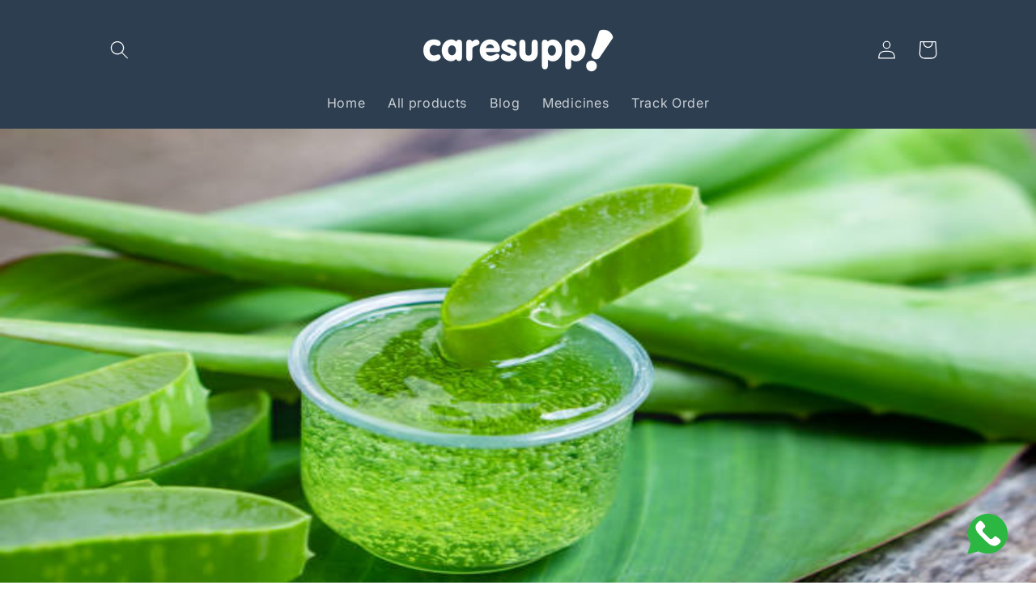

--- FILE ---
content_type: text/html; charset=utf-8
request_url: https://caresupp.in/hi/blogs/skin-care/the-beauty-benefits-of-aloe-vera-gel-your-ticket-to-a-healthier-glow
body_size: 57230
content:
<!doctype html>
<html class="no-js" lang="hi">
  <head><!--Content in content_for_header -->
<!--LayoutHub-Embed--><link rel="stylesheet" type="text/css" href="data:text/css;base64," media="all">
<!--LH--><!--/LayoutHub-Embed-->


    <meta charset="utf-8">
    <meta http-equiv="X-UA-Compatible" content="IE=edge">
    <meta name="viewport" content="width=device-width,initial-scale=1">
    <meta name="theme-color" content="">
    <link rel="canonical" href="https://caresupp.in/hi/blogs/skin-care/the-beauty-benefits-of-aloe-vera-gel-your-ticket-to-a-healthier-glow">
    <link rel="preconnect" href="https://cdn.shopify.com" crossorigin><link rel="icon" type="image/png" href="//caresupp.in/cdn/shop/files/WhatsApp_Image_2022-05-25_at_3.50.10_PM_1.jpg?crop=center&height=32&v=1733743775&width=32"><link rel="preconnect" href="https://fonts.shopifycdn.com" crossorigin><title>
      The Beauty Benefits of Aloe Vera Gel: Your Ticket to a Healthier Glow
 &ndash; Caresupp.in</title>

    
      <meta name="description" content="Aloe vera gel is a versatile and popular natural remedy that has been used for centuries for its healing and soothing properties. It is derived from the leaves of the aloe vera plant, which is native to North Africa but now grows in many parts of the world.                   Aloe vera gel is known for its ability to hy">
    

    

<meta property="og:site_name" content="Caresupp.in">
<meta property="og:url" content="https://caresupp.in/hi/blogs/skin-care/the-beauty-benefits-of-aloe-vera-gel-your-ticket-to-a-healthier-glow">
<meta property="og:title" content="The Beauty Benefits of Aloe Vera Gel: Your Ticket to a Healthier Glow">
<meta property="og:type" content="article">
<meta property="og:description" content="Aloe vera gel is a versatile and popular natural remedy that has been used for centuries for its healing and soothing properties. It is derived from the leaves of the aloe vera plant, which is native to North Africa but now grows in many parts of the world.                   Aloe vera gel is known for its ability to hy"><meta property="og:image" content="http://caresupp.in/cdn/shop/articles/istockphoto-1026616674-612x612.jpg?v=1702877677">
  <meta property="og:image:secure_url" content="https://caresupp.in/cdn/shop/articles/istockphoto-1026616674-612x612.jpg?v=1702877677">
  <meta property="og:image:width" content="612">
  <meta property="og:image:height" content="408"><meta name="twitter:site" content="@shopify"><meta name="twitter:card" content="summary_large_image">
<meta name="twitter:title" content="The Beauty Benefits of Aloe Vera Gel: Your Ticket to a Healthier Glow">
<meta name="twitter:description" content="Aloe vera gel is a versatile and popular natural remedy that has been used for centuries for its healing and soothing properties. It is derived from the leaves of the aloe vera plant, which is native to North Africa but now grows in many parts of the world.                   Aloe vera gel is known for its ability to hy">


    <script src="//caresupp.in/cdn/shop/t/19/assets/constants.js?v=95358004781563950421681472699" defer="defer"></script>
    <script src="//caresupp.in/cdn/shop/t/19/assets/pubsub.js?v=2921868252632587581681472699" defer="defer"></script>
    <script src="//caresupp.in/cdn/shop/t/19/assets/global.js?v=127210358271191040921681472699" defer="defer"></script>
    <script>window.performance && window.performance.mark && window.performance.mark('shopify.content_for_header.start');</script><meta name="google-site-verification" content="lhFRxYskELIBrJdQshhl9gXD9bUi_iHmiMPSFPYJmBU">
<meta id="shopify-digital-wallet" name="shopify-digital-wallet" content="/62114726127/digital_wallets/dialog">
<link rel="alternate" type="application/atom+xml" title="Feed" href="/hi/blogs/skin-care.atom" />
<link rel="alternate" hreflang="x-default" href="https://caresupp.in/blogs/skin-care/the-beauty-benefits-of-aloe-vera-gel-your-ticket-to-a-healthier-glow">
<link rel="alternate" hreflang="en" href="https://caresupp.in/blogs/skin-care/the-beauty-benefits-of-aloe-vera-gel-your-ticket-to-a-healthier-glow">
<link rel="alternate" hreflang="hi" href="https://caresupp.in/hi/blogs/skin-care/the-beauty-benefits-of-aloe-vera-gel-your-ticket-to-a-healthier-glow">
<script async="async" src="/checkouts/internal/preloads.js?locale=hi-IN"></script>
<script id="shopify-features" type="application/json">{"accessToken":"bc1a8981a428b8ba8b3cd48f5650ee7e","betas":["rich-media-storefront-analytics"],"domain":"caresupp.in","predictiveSearch":true,"shopId":62114726127,"locale":"hi"}</script>
<script>var Shopify = Shopify || {};
Shopify.shop = "caresupplements.myshopify.com";
Shopify.locale = "hi";
Shopify.currency = {"active":"INR","rate":"1.0"};
Shopify.country = "IN";
Shopify.theme = {"name":"Main Theme - Refresh","id":137254928623,"schema_name":"Refresh","schema_version":"9.0.0","theme_store_id":1567,"role":"main"};
Shopify.theme.handle = "null";
Shopify.theme.style = {"id":null,"handle":null};
Shopify.cdnHost = "caresupp.in/cdn";
Shopify.routes = Shopify.routes || {};
Shopify.routes.root = "/hi/";</script>
<script type="module">!function(o){(o.Shopify=o.Shopify||{}).modules=!0}(window);</script>
<script>!function(o){function n(){var o=[];function n(){o.push(Array.prototype.slice.apply(arguments))}return n.q=o,n}var t=o.Shopify=o.Shopify||{};t.loadFeatures=n(),t.autoloadFeatures=n()}(window);</script>
<script id="shop-js-analytics" type="application/json">{"pageType":"article"}</script>
<script defer="defer" async type="module" src="//caresupp.in/cdn/shopifycloud/shop-js/modules/v2/client.init-shop-cart-sync_miy1TXsZ.hi.esm.js"></script>
<script defer="defer" async type="module" src="//caresupp.in/cdn/shopifycloud/shop-js/modules/v2/chunk.common_CnGPAa89.esm.js"></script>
<script type="module">
  await import("//caresupp.in/cdn/shopifycloud/shop-js/modules/v2/client.init-shop-cart-sync_miy1TXsZ.hi.esm.js");
await import("//caresupp.in/cdn/shopifycloud/shop-js/modules/v2/chunk.common_CnGPAa89.esm.js");

  window.Shopify.SignInWithShop?.initShopCartSync?.({"fedCMEnabled":true,"windoidEnabled":true});

</script>
<script>(function() {
  var isLoaded = false;
  function asyncLoad() {
    if (isLoaded) return;
    isLoaded = true;
    var urls = ["https:\/\/caresupp.in\/apps\/giraffly-trust\/trust-worker-1b29072f1efadc14eac1d5b76ac5e8bf7ca821ba.js?v=20230122152749\u0026shop=caresupplements.myshopify.com"];
    for (var i = 0; i < urls.length; i++) {
      var s = document.createElement('script');
      s.type = 'text/javascript';
      s.async = true;
      s.src = urls[i];
      var x = document.getElementsByTagName('script')[0];
      x.parentNode.insertBefore(s, x);
    }
  };
  if(window.attachEvent) {
    window.attachEvent('onload', asyncLoad);
  } else {
    window.addEventListener('load', asyncLoad, false);
  }
})();</script>
<script id="__st">var __st={"a":62114726127,"offset":-18000,"reqid":"c6ca42c5-7ca5-43ac-b16f-11b1092584fe-1768592360","pageurl":"caresupp.in\/hi\/blogs\/skin-care\/the-beauty-benefits-of-aloe-vera-gel-your-ticket-to-a-healthier-glow","s":"articles-588116295919","u":"ccd3f1bddab5","p":"article","rtyp":"article","rid":588116295919};</script>
<script>window.ShopifyPaypalV4VisibilityTracking = true;</script>
<script id="captcha-bootstrap">!function(){'use strict';const t='contact',e='account',n='new_comment',o=[[t,t],['blogs',n],['comments',n],[t,'customer']],c=[[e,'customer_login'],[e,'guest_login'],[e,'recover_customer_password'],[e,'create_customer']],r=t=>t.map((([t,e])=>`form[action*='/${t}']:not([data-nocaptcha='true']) input[name='form_type'][value='${e}']`)).join(','),a=t=>()=>t?[...document.querySelectorAll(t)].map((t=>t.form)):[];function s(){const t=[...o],e=r(t);return a(e)}const i='password',u='form_key',d=['recaptcha-v3-token','g-recaptcha-response','h-captcha-response',i],f=()=>{try{return window.sessionStorage}catch{return}},m='__shopify_v',_=t=>t.elements[u];function p(t,e,n=!1){try{const o=window.sessionStorage,c=JSON.parse(o.getItem(e)),{data:r}=function(t){const{data:e,action:n}=t;return t[m]||n?{data:e,action:n}:{data:t,action:n}}(c);for(const[e,n]of Object.entries(r))t.elements[e]&&(t.elements[e].value=n);n&&o.removeItem(e)}catch(o){console.error('form repopulation failed',{error:o})}}const l='form_type',E='cptcha';function T(t){t.dataset[E]=!0}const w=window,h=w.document,L='Shopify',v='ce_forms',y='captcha';let A=!1;((t,e)=>{const n=(g='f06e6c50-85a8-45c8-87d0-21a2b65856fe',I='https://cdn.shopify.com/shopifycloud/storefront-forms-hcaptcha/ce_storefront_forms_captcha_hcaptcha.v1.5.2.iife.js',D={infoText:'hCaptcha से सुरक्षित',privacyText:'निजता',termsText:'शर्तें'},(t,e,n)=>{const o=w[L][v],c=o.bindForm;if(c)return c(t,g,e,D).then(n);var r;o.q.push([[t,g,e,D],n]),r=I,A||(h.body.append(Object.assign(h.createElement('script'),{id:'captcha-provider',async:!0,src:r})),A=!0)});var g,I,D;w[L]=w[L]||{},w[L][v]=w[L][v]||{},w[L][v].q=[],w[L][y]=w[L][y]||{},w[L][y].protect=function(t,e){n(t,void 0,e),T(t)},Object.freeze(w[L][y]),function(t,e,n,w,h,L){const[v,y,A,g]=function(t,e,n){const i=e?o:[],u=t?c:[],d=[...i,...u],f=r(d),m=r(i),_=r(d.filter((([t,e])=>n.includes(e))));return[a(f),a(m),a(_),s()]}(w,h,L),I=t=>{const e=t.target;return e instanceof HTMLFormElement?e:e&&e.form},D=t=>v().includes(t);t.addEventListener('submit',(t=>{const e=I(t);if(!e)return;const n=D(e)&&!e.dataset.hcaptchaBound&&!e.dataset.recaptchaBound,o=_(e),c=g().includes(e)&&(!o||!o.value);(n||c)&&t.preventDefault(),c&&!n&&(function(t){try{if(!f())return;!function(t){const e=f();if(!e)return;const n=_(t);if(!n)return;const o=n.value;o&&e.removeItem(o)}(t);const e=Array.from(Array(32),(()=>Math.random().toString(36)[2])).join('');!function(t,e){_(t)||t.append(Object.assign(document.createElement('input'),{type:'hidden',name:u})),t.elements[u].value=e}(t,e),function(t,e){const n=f();if(!n)return;const o=[...t.querySelectorAll(`input[type='${i}']`)].map((({name:t})=>t)),c=[...d,...o],r={};for(const[a,s]of new FormData(t).entries())c.includes(a)||(r[a]=s);n.setItem(e,JSON.stringify({[m]:1,action:t.action,data:r}))}(t,e)}catch(e){console.error('failed to persist form',e)}}(e),e.submit())}));const S=(t,e)=>{t&&!t.dataset[E]&&(n(t,e.some((e=>e===t))),T(t))};for(const o of['focusin','change'])t.addEventListener(o,(t=>{const e=I(t);D(e)&&S(e,y())}));const B=e.get('form_key'),M=e.get(l),P=B&&M;t.addEventListener('DOMContentLoaded',(()=>{const t=y();if(P)for(const e of t)e.elements[l].value===M&&p(e,B);[...new Set([...A(),...v().filter((t=>'true'===t.dataset.shopifyCaptcha))])].forEach((e=>S(e,t)))}))}(h,new URLSearchParams(w.location.search),n,t,e,['guest_login'])})(!0,!0)}();</script>
<script integrity="sha256-4kQ18oKyAcykRKYeNunJcIwy7WH5gtpwJnB7kiuLZ1E=" data-source-attribution="shopify.loadfeatures" defer="defer" src="//caresupp.in/cdn/shopifycloud/storefront/assets/storefront/load_feature-a0a9edcb.js" crossorigin="anonymous"></script>
<script data-source-attribution="shopify.dynamic_checkout.dynamic.init">var Shopify=Shopify||{};Shopify.PaymentButton=Shopify.PaymentButton||{isStorefrontPortableWallets:!0,init:function(){window.Shopify.PaymentButton.init=function(){};var t=document.createElement("script");t.src="https://caresupp.in/cdn/shopifycloud/portable-wallets/latest/portable-wallets.hi.js",t.type="module",document.head.appendChild(t)}};
</script>
<script data-source-attribution="shopify.dynamic_checkout.buyer_consent">
  function portableWalletsHideBuyerConsent(e){var t=document.getElementById("shopify-buyer-consent"),n=document.getElementById("shopify-subscription-policy-button");t&&n&&(t.classList.add("hidden"),t.setAttribute("aria-hidden","true"),n.removeEventListener("click",e))}function portableWalletsShowBuyerConsent(e){var t=document.getElementById("shopify-buyer-consent"),n=document.getElementById("shopify-subscription-policy-button");t&&n&&(t.classList.remove("hidden"),t.removeAttribute("aria-hidden"),n.addEventListener("click",e))}window.Shopify?.PaymentButton&&(window.Shopify.PaymentButton.hideBuyerConsent=portableWalletsHideBuyerConsent,window.Shopify.PaymentButton.showBuyerConsent=portableWalletsShowBuyerConsent);
</script>
<script data-source-attribution="shopify.dynamic_checkout.cart.bootstrap">document.addEventListener("DOMContentLoaded",(function(){function t(){return document.querySelector("shopify-accelerated-checkout-cart, shopify-accelerated-checkout")}if(t())Shopify.PaymentButton.init();else{new MutationObserver((function(e,n){t()&&(Shopify.PaymentButton.init(),n.disconnect())})).observe(document.body,{childList:!0,subtree:!0})}}));
</script>
<script id="sections-script" data-sections="header" defer="defer" src="//caresupp.in/cdn/shop/t/19/compiled_assets/scripts.js?v=1934"></script>
<script>window.performance && window.performance.mark && window.performance.mark('shopify.content_for_header.end');</script>


    <style data-shopify>
      @font-face {
  font-family: Inter;
  font-weight: 400;
  font-style: normal;
  font-display: swap;
  src: url("//caresupp.in/cdn/fonts/inter/inter_n4.b2a3f24c19b4de56e8871f609e73ca7f6d2e2bb9.woff2") format("woff2"),
       url("//caresupp.in/cdn/fonts/inter/inter_n4.af8052d517e0c9ffac7b814872cecc27ae1fa132.woff") format("woff");
}

      @font-face {
  font-family: Inter;
  font-weight: 700;
  font-style: normal;
  font-display: swap;
  src: url("//caresupp.in/cdn/fonts/inter/inter_n7.02711e6b374660cfc7915d1afc1c204e633421e4.woff2") format("woff2"),
       url("//caresupp.in/cdn/fonts/inter/inter_n7.6dab87426f6b8813070abd79972ceaf2f8d3b012.woff") format("woff");
}

      @font-face {
  font-family: Inter;
  font-weight: 400;
  font-style: italic;
  font-display: swap;
  src: url("//caresupp.in/cdn/fonts/inter/inter_i4.feae1981dda792ab80d117249d9c7e0f1017e5b3.woff2") format("woff2"),
       url("//caresupp.in/cdn/fonts/inter/inter_i4.62773b7113d5e5f02c71486623cf828884c85c6e.woff") format("woff");
}

      @font-face {
  font-family: Inter;
  font-weight: 700;
  font-style: italic;
  font-display: swap;
  src: url("//caresupp.in/cdn/fonts/inter/inter_i7.b377bcd4cc0f160622a22d638ae7e2cd9b86ea4c.woff2") format("woff2"),
       url("//caresupp.in/cdn/fonts/inter/inter_i7.7c69a6a34e3bb44fcf6f975857e13b9a9b25beb4.woff") format("woff");
}

      @font-face {
  font-family: Inter;
  font-weight: 400;
  font-style: normal;
  font-display: swap;
  src: url("//caresupp.in/cdn/fonts/inter/inter_n4.b2a3f24c19b4de56e8871f609e73ca7f6d2e2bb9.woff2") format("woff2"),
       url("//caresupp.in/cdn/fonts/inter/inter_n4.af8052d517e0c9ffac7b814872cecc27ae1fa132.woff") format("woff");
}


      :root {
        --font-body-family: Inter, sans-serif;
        --font-body-style: normal;
        --font-body-weight: 400;
        --font-body-weight-bold: 700;

        --font-heading-family: Inter, sans-serif;
        --font-heading-style: normal;
        --font-heading-weight: 400;

        --font-body-scale: 1.15;
        --font-heading-scale: 0.8695652173913043;

        --color-base-text: 44, 62, 80;
        --color-shadow: 44, 62, 80;
        --color-base-background-1: 255, 255, 255;
        --color-base-background-2: 240, 245, 247;
        --color-base-solid-button-labels: 0, 0, 0;
        --color-base-outline-button-labels: 43, 122, 155;
        --color-base-accent-1: 255, 255, 0;
        --color-base-accent-2: 74, 155, 142;
        --payment-terms-background-color: #ffffff;

        --gradient-base-background-1: #ffffff;
        --gradient-base-background-2: linear-gradient(135deg, #f0f5f7 0%, #e8f1f5 100%);
        --gradient-base-accent-1: linear-gradient(135deg, #2B7A9B 0%, #4A9B8E 100%);
        --gradient-base-accent-2: linear-gradient(135deg, #4A9B8E 0%, #2B7A9B 100%);

        --media-padding: px;
        --media-border-opacity: 0.35;
        --media-border-width: 0px;
        --media-radius: 12px;
        --media-shadow-opacity: 0.1;
        --media-shadow-horizontal-offset: 0px;
        --media-shadow-vertical-offset: 2px;
        --media-shadow-blur-radius: 0px;
        --media-shadow-visible: 1;

        --page-width: 100rem;
        --page-width-margin: 0rem;

        --product-card-image-padding: 0.4rem;
        --product-card-corner-radius: 1.2rem;
        --product-card-text-alignment: center;
        --product-card-border-width: 0.1rem;
        --product-card-border-opacity: 0.3;
        --product-card-shadow-opacity: 0.0;
        --product-card-shadow-visible: 0;
        --product-card-shadow-horizontal-offset: 0.0rem;
        --product-card-shadow-vertical-offset: 0.2rem;
        --product-card-shadow-blur-radius: 0.0rem;

        --collection-card-image-padding: 0.0rem;
        --collection-card-corner-radius: 1.2rem;
        --collection-card-text-alignment: left;
        --collection-card-border-width: 0.0rem;
        --collection-card-border-opacity: 1.0;
        --collection-card-shadow-opacity: 0.4;
        --collection-card-shadow-visible: 1;
        --collection-card-shadow-horizontal-offset: 0.0rem;
        --collection-card-shadow-vertical-offset: 0.0rem;
        --collection-card-shadow-blur-radius: 0.0rem;

        --blog-card-image-padding: 0.0rem;
        --blog-card-corner-radius: 1.6rem;
        --blog-card-text-alignment: left;
        --blog-card-border-width: 0.1rem;
        --blog-card-border-opacity: 0.3;
        --blog-card-shadow-opacity: 0.0;
        --blog-card-shadow-visible: 0;
        --blog-card-shadow-horizontal-offset: 0.6rem;
        --blog-card-shadow-vertical-offset: 0.6rem;
        --blog-card-shadow-blur-radius: 0.5rem;

        --badge-corner-radius: 0.0rem;

        --popup-border-width: 1px;
        --popup-border-opacity: 0.1;
        --popup-corner-radius: 18px;
        --popup-shadow-opacity: 0.0;
        --popup-shadow-horizontal-offset: 0px;
        --popup-shadow-vertical-offset: 4px;
        --popup-shadow-blur-radius: 5px;

        --drawer-border-width: 0px;
        --drawer-border-opacity: 0.1;
        --drawer-shadow-opacity: 0.0;
        --drawer-shadow-horizontal-offset: 0px;
        --drawer-shadow-vertical-offset: 4px;
        --drawer-shadow-blur-radius: 5px;

        --spacing-sections-desktop: 0px;
        --spacing-sections-mobile: 0px;

        --grid-desktop-vertical-spacing: 4px;
        --grid-desktop-horizontal-spacing: 8px;
        --grid-mobile-vertical-spacing: 2px;
        --grid-mobile-horizontal-spacing: 4px;

        --text-boxes-border-opacity: 0.0;
        --text-boxes-border-width: 0px;
        --text-boxes-radius: 0px;
        --text-boxes-shadow-opacity: 0.0;
        --text-boxes-shadow-visible: 0;
        --text-boxes-shadow-horizontal-offset: 0px;
        --text-boxes-shadow-vertical-offset: 0px;
        --text-boxes-shadow-blur-radius: 0px;

        --buttons-radius: 12px;
        --buttons-radius-outset: 12px;
        --buttons-border-width: 0px;
        --buttons-border-opacity: 0.6;
        --buttons-shadow-opacity: 0.45;
        --buttons-shadow-visible: 1;
        --buttons-shadow-horizontal-offset: 0px;
        --buttons-shadow-vertical-offset: 0px;
        --buttons-shadow-blur-radius: 0px;
        --buttons-border-offset: 0.3px;

        --inputs-radius: 14px;
        --inputs-border-width: 5px;
        --inputs-border-opacity: 0.3;
        --inputs-shadow-opacity: 0.15;
        --inputs-shadow-horizontal-offset: 0px;
        --inputs-margin-offset: 4px;
        --inputs-shadow-vertical-offset: 4px;
        --inputs-shadow-blur-radius: 5px;
        --inputs-radius-outset: 19px;

        --variant-pills-radius: 40px;
        --variant-pills-border-width: 11px;
        --variant-pills-border-opacity: 0.55;
        --variant-pills-shadow-opacity: 0.0;
        --variant-pills-shadow-horizontal-offset: 0px;
        --variant-pills-shadow-vertical-offset: 4px;
        --variant-pills-shadow-blur-radius: 5px;
      }

      *,
      *::before,
      *::after {
        box-sizing: inherit;
      }

      html {
        box-sizing: border-box;
        font-size: calc(var(--font-body-scale) * 62.5%);
        height: 100%;
      }

      body {
        display: grid;
        grid-template-rows: auto auto 1fr auto;
        grid-template-columns: 100%;
        min-height: 100%;
        margin: 0;
        font-size: 1.5rem;
        letter-spacing: 0.06rem;
        line-height: calc(1 + 0.8 / var(--font-body-scale));
        font-family: var(--font-body-family);
        font-style: var(--font-body-style);
        font-weight: var(--font-body-weight);
      }

      @media screen and (min-width: 750px) {
        body {
          font-size: 1.6rem;
        }
      }
    </style>

    <link href="//caresupp.in/cdn/shop/t/19/assets/base.css?v=140624990073879848751681472698" rel="stylesheet" type="text/css" media="all" />
<link rel="preload" as="font" href="//caresupp.in/cdn/fonts/inter/inter_n4.b2a3f24c19b4de56e8871f609e73ca7f6d2e2bb9.woff2" type="font/woff2" crossorigin><link rel="preload" as="font" href="//caresupp.in/cdn/fonts/inter/inter_n4.b2a3f24c19b4de56e8871f609e73ca7f6d2e2bb9.woff2" type="font/woff2" crossorigin><link rel="stylesheet" href="//caresupp.in/cdn/shop/t/19/assets/component-predictive-search.css?v=85913294783299393391681472699" media="print" onload="this.media='all'"><script>document.documentElement.className = document.documentElement.className.replace('no-js', 'js');
    if (Shopify.designMode) {
      document.documentElement.classList.add('shopify-design-mode');
    }
    </script>
  <!-- BEGIN app block: shopify://apps/musbu-wa-chat/blocks/app-embed/267d7a73-494b-4925-ba55-49fe70b0f09e -->

<div id="cx_whatsapp_init"></div>


<script>
console.log("--------------CX - WhatsApp Chat---------------");
window.cxMusbuMetaData = {"id":28900,"shop_id":"caresupplements.myshopify.com","button_color":"#000000","button_position":null,"button_size":60,"mobile_view":1,"where_to_show":"all","background_color":"#ffbb00s","button_shape":"circle","isBackground":false,"icon_uid":1,"whatsapp_number":null,"whatsapp_text":null,"pro_icon":"0","sendProductUrl":0,"review_enabled":"1","status":1,"channels":[{"type":"whatsapp","number":"+918889933200","message":"Hi, I want to know more...","icon_uid":1,"displayOnDesktop":true,"displayOnMobile":true}],"styling":{"buttonLayout":"1","singleAccountLayout":"0","multipleAccountLayout":"1","desktopPosition":null,"customDesktopSpacing":false,"desktopSpacing1":"10","desktopSpacing2":"10","mobilePosition":"right","customMobileSpacing":false,"mobileSpacing1":"10","mobileSpacing2":"10","buttonBackgroundColor":"#10c379","popupBackgroundColor":"#10c379","hoverText":null,"popupTitle":null,"popupSubtitle":null,"buttonHeading":null,"buttonSubHeading":null,"pageLinks":[{"page":null}],"isPreset":["3"],"presetId":"29","isRounded":false,"isCustomIcon":["1"],"selectedCustomIcon":"svg1","defaultChatMessage":null,"chatInputPlaceholder":null,"chatButtonName":null,"isPulse":true,"isNotificationNumber":false,"notificationNumber":"1","customCss":null},"settings":null,"is_onboarding":0,"created_at":"2025-03-06T05:29:41.000000Z","updated_at":"2025-12-31T18:38:11.000000Z"};

// Check if FontAwesome object exists
if (typeof FontAwesome == "undefined") {
    // FontAwesome is not loaded, add the CDN link
    var link = document.createElement("link");
    link.rel = "stylesheet";
    link.href = "https://cdnjs.cloudflare.com/ajax/libs/font-awesome/5.15.3/css/fontawesome.min.css";
    link.integrity = "sha512-OdEXQYCOldjqUEsuMKsZRj93Ht23QRlhIb8E/X0sbwZhme8eUw6g8q7AdxGJKakcBbv7+/PX0Gc2btf7Ru8cZA==";
    link.crossOrigin = "anonymous";
    link.referrerPolicy = "no-referrer";
    document.head.appendChild(link);
}
</script>


<!-- END app block --><!-- BEGIN app block: shopify://apps/judge-me-reviews/blocks/judgeme_core/61ccd3b1-a9f2-4160-9fe9-4fec8413e5d8 --><!-- Start of Judge.me Core -->






<link rel="dns-prefetch" href="https://cdnwidget.judge.me">
<link rel="dns-prefetch" href="https://cdn.judge.me">
<link rel="dns-prefetch" href="https://cdn1.judge.me">
<link rel="dns-prefetch" href="https://api.judge.me">

<script data-cfasync='false' class='jdgm-settings-script'>window.jdgmSettings={"pagination":5,"disable_web_reviews":false,"badge_no_review_text":"No reviews","badge_n_reviews_text":"{{ n }} review/reviews","hide_badge_preview_if_no_reviews":true,"badge_hide_text":false,"enforce_center_preview_badge":false,"widget_title":"Customer Reviews","widget_open_form_text":"Write a review","widget_close_form_text":"Cancel review","widget_refresh_page_text":"Refresh page","widget_summary_text":"Based on {{ number_of_reviews }} review/reviews","widget_no_review_text":"Be the first to write a review","widget_name_field_text":"Display name","widget_verified_name_field_text":"Verified Name (public)","widget_name_placeholder_text":"Display name","widget_required_field_error_text":"This field is required.","widget_email_field_text":"Email address","widget_verified_email_field_text":"Verified Email (private, can not be edited)","widget_email_placeholder_text":"Your email address","widget_email_field_error_text":"Please enter a valid email address.","widget_rating_field_text":"Rating","widget_review_title_field_text":"Review Title","widget_review_title_placeholder_text":"Give your review a title","widget_review_body_field_text":"Review content","widget_review_body_placeholder_text":"Start writing here...","widget_pictures_field_text":"Picture/Video (optional)","widget_submit_review_text":"Submit Review","widget_submit_verified_review_text":"Submit Verified Review","widget_submit_success_msg_with_auto_publish":"Thank you! Please refresh the page in a few moments to see your review. You can remove or edit your review by logging into \u003ca href='https://judge.me/login' target='_blank' rel='nofollow noopener'\u003eJudge.me\u003c/a\u003e","widget_submit_success_msg_no_auto_publish":"Thank you! Your review will be published as soon as it is approved by the shop admin. You can remove or edit your review by logging into \u003ca href='https://judge.me/login' target='_blank' rel='nofollow noopener'\u003eJudge.me\u003c/a\u003e","widget_show_default_reviews_out_of_total_text":"Showing {{ n_reviews_shown }} out of {{ n_reviews }} reviews.","widget_show_all_link_text":"Show all","widget_show_less_link_text":"Show less","widget_author_said_text":"{{ reviewer_name }} said:","widget_days_text":"{{ n }} days ago","widget_weeks_text":"{{ n }} week/weeks ago","widget_months_text":"{{ n }} month/months ago","widget_years_text":"{{ n }} year/years ago","widget_yesterday_text":"Yesterday","widget_today_text":"Today","widget_replied_text":"\u003e\u003e {{ shop_name }} replied:","widget_read_more_text":"Read more","widget_reviewer_name_as_initial":"","widget_rating_filter_color":"#fbcd0a","widget_rating_filter_see_all_text":"See all reviews","widget_sorting_most_recent_text":"Most Recent","widget_sorting_highest_rating_text":"Highest Rating","widget_sorting_lowest_rating_text":"Lowest Rating","widget_sorting_with_pictures_text":"Only Pictures","widget_sorting_most_helpful_text":"Most Helpful","widget_open_question_form_text":"Ask a question","widget_reviews_subtab_text":"Reviews","widget_questions_subtab_text":"Questions","widget_question_label_text":"Question","widget_answer_label_text":"Answer","widget_question_placeholder_text":"Write your question here","widget_submit_question_text":"Submit Question","widget_question_submit_success_text":"Thank you for your question! We will notify you once it gets answered.","verified_badge_text":"Verified","verified_badge_bg_color":"","verified_badge_text_color":"","verified_badge_placement":"left-of-reviewer-name","widget_review_max_height":"","widget_hide_border":false,"widget_social_share":false,"widget_thumb":false,"widget_review_location_show":false,"widget_location_format":"","all_reviews_include_out_of_store_products":true,"all_reviews_out_of_store_text":"(out of store)","all_reviews_pagination":100,"all_reviews_product_name_prefix_text":"about","enable_review_pictures":true,"enable_question_anwser":false,"widget_theme":"default","review_date_format":"mm/dd/yyyy","default_sort_method":"most-recent","widget_product_reviews_subtab_text":"Product Reviews","widget_shop_reviews_subtab_text":"Shop Reviews","widget_other_products_reviews_text":"Reviews for other products","widget_store_reviews_subtab_text":"Store reviews","widget_no_store_reviews_text":"This store hasn't received any reviews yet","widget_web_restriction_product_reviews_text":"This product hasn't received any reviews yet","widget_no_items_text":"No items found","widget_show_more_text":"Show more","widget_write_a_store_review_text":"Write a Store Review","widget_other_languages_heading":"Reviews in Other Languages","widget_translate_review_text":"Translate review to {{ language }}","widget_translating_review_text":"Translating...","widget_show_original_translation_text":"Show original ({{ language }})","widget_translate_review_failed_text":"Review couldn't be translated.","widget_translate_review_retry_text":"Retry","widget_translate_review_try_again_later_text":"Try again later","show_product_url_for_grouped_product":false,"widget_sorting_pictures_first_text":"Pictures First","show_pictures_on_all_rev_page_mobile":false,"show_pictures_on_all_rev_page_desktop":false,"floating_tab_hide_mobile_install_preference":false,"floating_tab_button_name":"★ Reviews","floating_tab_title":"Let customers speak for us","floating_tab_button_color":"","floating_tab_button_background_color":"","floating_tab_url":"","floating_tab_url_enabled":false,"floating_tab_tab_style":"text","all_reviews_text_badge_text":"Customers rate us {{ shop.metafields.judgeme.all_reviews_rating | round: 1 }}/5 based on {{ shop.metafields.judgeme.all_reviews_count }} reviews.","all_reviews_text_badge_text_branded_style":"{{ shop.metafields.judgeme.all_reviews_rating | round: 1 }} out of 5 stars based on {{ shop.metafields.judgeme.all_reviews_count }} reviews","is_all_reviews_text_badge_a_link":false,"show_stars_for_all_reviews_text_badge":false,"all_reviews_text_badge_url":"","all_reviews_text_style":"text","all_reviews_text_color_style":"judgeme_brand_color","all_reviews_text_color":"#108474","all_reviews_text_show_jm_brand":true,"featured_carousel_show_header":true,"featured_carousel_title":"Let customers speak for us","testimonials_carousel_title":"Customers are saying","videos_carousel_title":"Real customer stories","cards_carousel_title":"Customers are saying","featured_carousel_count_text":"from {{ n }} reviews","featured_carousel_add_link_to_all_reviews_page":false,"featured_carousel_url":"","featured_carousel_show_images":true,"featured_carousel_autoslide_interval":5,"featured_carousel_arrows_on_the_sides":false,"featured_carousel_height":250,"featured_carousel_width":80,"featured_carousel_image_size":0,"featured_carousel_image_height":250,"featured_carousel_arrow_color":"#eeeeee","verified_count_badge_style":"vintage","verified_count_badge_orientation":"horizontal","verified_count_badge_color_style":"judgeme_brand_color","verified_count_badge_color":"#108474","is_verified_count_badge_a_link":false,"verified_count_badge_url":"","verified_count_badge_show_jm_brand":true,"widget_rating_preset_default":5,"widget_first_sub_tab":"product-reviews","widget_show_histogram":true,"widget_histogram_use_custom_color":false,"widget_pagination_use_custom_color":false,"widget_star_use_custom_color":false,"widget_verified_badge_use_custom_color":false,"widget_write_review_use_custom_color":false,"picture_reminder_submit_button":"Upload Pictures","enable_review_videos":false,"mute_video_by_default":false,"widget_sorting_videos_first_text":"Videos First","widget_review_pending_text":"Pending","featured_carousel_items_for_large_screen":3,"social_share_options_order":"Facebook,Twitter","remove_microdata_snippet":true,"disable_json_ld":false,"enable_json_ld_products":false,"preview_badge_show_question_text":false,"preview_badge_no_question_text":"No questions","preview_badge_n_question_text":"{{ number_of_questions }} question/questions","qa_badge_show_icon":false,"qa_badge_position":"same-row","remove_judgeme_branding":false,"widget_add_search_bar":false,"widget_search_bar_placeholder":"Search","widget_sorting_verified_only_text":"Verified only","featured_carousel_theme":"default","featured_carousel_show_rating":true,"featured_carousel_show_title":true,"featured_carousel_show_body":true,"featured_carousel_show_date":false,"featured_carousel_show_reviewer":true,"featured_carousel_show_product":false,"featured_carousel_header_background_color":"#108474","featured_carousel_header_text_color":"#ffffff","featured_carousel_name_product_separator":"reviewed","featured_carousel_full_star_background":"#108474","featured_carousel_empty_star_background":"#dadada","featured_carousel_vertical_theme_background":"#f9fafb","featured_carousel_verified_badge_enable":false,"featured_carousel_verified_badge_color":"#108474","featured_carousel_border_style":"round","featured_carousel_review_line_length_limit":3,"featured_carousel_more_reviews_button_text":"Read more reviews","featured_carousel_view_product_button_text":"View product","all_reviews_page_load_reviews_on":"scroll","all_reviews_page_load_more_text":"Load More Reviews","disable_fb_tab_reviews":false,"enable_ajax_cdn_cache":false,"widget_advanced_speed_features":5,"widget_public_name_text":"displayed publicly like","default_reviewer_name":"John Smith","default_reviewer_name_has_non_latin":true,"widget_reviewer_anonymous":"Anonymous","medals_widget_title":"Judge.me Review Medals","medals_widget_background_color":"#f9fafb","medals_widget_position":"footer_all_pages","medals_widget_border_color":"#f9fafb","medals_widget_verified_text_position":"left","medals_widget_use_monochromatic_version":false,"medals_widget_elements_color":"#108474","show_reviewer_avatar":true,"widget_invalid_yt_video_url_error_text":"Not a YouTube video URL","widget_max_length_field_error_text":"Please enter no more than {0} characters.","widget_show_country_flag":false,"widget_show_collected_via_shop_app":true,"widget_verified_by_shop_badge_style":"light","widget_verified_by_shop_text":"Verified by Shop","widget_show_photo_gallery":false,"widget_load_with_code_splitting":true,"widget_ugc_install_preference":false,"widget_ugc_title":"Made by us, Shared by you","widget_ugc_subtitle":"Tag us to see your picture featured in our page","widget_ugc_arrows_color":"#ffffff","widget_ugc_primary_button_text":"Buy Now","widget_ugc_primary_button_background_color":"#108474","widget_ugc_primary_button_text_color":"#ffffff","widget_ugc_primary_button_border_width":"0","widget_ugc_primary_button_border_style":"none","widget_ugc_primary_button_border_color":"#108474","widget_ugc_primary_button_border_radius":"25","widget_ugc_secondary_button_text":"Load More","widget_ugc_secondary_button_background_color":"#ffffff","widget_ugc_secondary_button_text_color":"#108474","widget_ugc_secondary_button_border_width":"2","widget_ugc_secondary_button_border_style":"solid","widget_ugc_secondary_button_border_color":"#108474","widget_ugc_secondary_button_border_radius":"25","widget_ugc_reviews_button_text":"View Reviews","widget_ugc_reviews_button_background_color":"#ffffff","widget_ugc_reviews_button_text_color":"#108474","widget_ugc_reviews_button_border_width":"2","widget_ugc_reviews_button_border_style":"solid","widget_ugc_reviews_button_border_color":"#108474","widget_ugc_reviews_button_border_radius":"25","widget_ugc_reviews_button_link_to":"judgeme-reviews-page","widget_ugc_show_post_date":true,"widget_ugc_max_width":"800","widget_rating_metafield_value_type":true,"widget_primary_color":"#8bbaf1","widget_enable_secondary_color":false,"widget_secondary_color":"#edf5f5","widget_summary_average_rating_text":"{{ average_rating }} out of 5","widget_media_grid_title":"Customer photos \u0026 videos","widget_media_grid_see_more_text":"See more","widget_round_style":false,"widget_show_product_medals":true,"widget_verified_by_judgeme_text":"Verified by Judge.me","widget_show_store_medals":true,"widget_verified_by_judgeme_text_in_store_medals":"Verified by Judge.me","widget_media_field_exceed_quantity_message":"Sorry, we can only accept {{ max_media }} for one review.","widget_media_field_exceed_limit_message":"{{ file_name }} is too large, please select a {{ media_type }} less than {{ size_limit }}MB.","widget_review_submitted_text":"Review Submitted!","widget_question_submitted_text":"Question Submitted!","widget_close_form_text_question":"Cancel","widget_write_your_answer_here_text":"Write your answer here","widget_enabled_branded_link":true,"widget_show_collected_by_judgeme":true,"widget_reviewer_name_color":"","widget_write_review_text_color":"","widget_write_review_bg_color":"","widget_collected_by_judgeme_text":"collected by Judge.me","widget_pagination_type":"standard","widget_load_more_text":"Load More","widget_load_more_color":"#108474","widget_full_review_text":"Full Review","widget_read_more_reviews_text":"Read More Reviews","widget_read_questions_text":"Read Questions","widget_questions_and_answers_text":"Questions \u0026 Answers","widget_verified_by_text":"Verified by","widget_verified_text":"Verified","widget_number_of_reviews_text":"{{ number_of_reviews }} reviews","widget_back_button_text":"Back","widget_next_button_text":"Next","widget_custom_forms_filter_button":"Filters","custom_forms_style":"vertical","widget_show_review_information":false,"how_reviews_are_collected":"How reviews are collected?","widget_show_review_keywords":false,"widget_gdpr_statement":"How we use your data: We'll only contact you about the review you left, and only if necessary. By submitting your review, you agree to Judge.me's \u003ca href='https://judge.me/terms' target='_blank' rel='nofollow noopener'\u003eterms\u003c/a\u003e, \u003ca href='https://judge.me/privacy' target='_blank' rel='nofollow noopener'\u003eprivacy\u003c/a\u003e and \u003ca href='https://judge.me/content-policy' target='_blank' rel='nofollow noopener'\u003econtent\u003c/a\u003e policies.","widget_multilingual_sorting_enabled":false,"widget_translate_review_content_enabled":false,"widget_translate_review_content_method":"manual","popup_widget_review_selection":"automatically_with_pictures","popup_widget_round_border_style":true,"popup_widget_show_title":true,"popup_widget_show_body":true,"popup_widget_show_reviewer":false,"popup_widget_show_product":true,"popup_widget_show_pictures":true,"popup_widget_use_review_picture":true,"popup_widget_show_on_home_page":true,"popup_widget_show_on_product_page":true,"popup_widget_show_on_collection_page":true,"popup_widget_show_on_cart_page":true,"popup_widget_position":"bottom_left","popup_widget_first_review_delay":5,"popup_widget_duration":5,"popup_widget_interval":5,"popup_widget_review_count":5,"popup_widget_hide_on_mobile":true,"review_snippet_widget_round_border_style":true,"review_snippet_widget_card_color":"#FFFFFF","review_snippet_widget_slider_arrows_background_color":"#FFFFFF","review_snippet_widget_slider_arrows_color":"#000000","review_snippet_widget_star_color":"#108474","show_product_variant":false,"all_reviews_product_variant_label_text":"Variant: ","widget_show_verified_branding":false,"widget_ai_summary_title":"Customers say","widget_ai_summary_disclaimer":"AI-powered review summary based on recent customer reviews","widget_show_ai_summary":false,"widget_show_ai_summary_bg":false,"widget_show_review_title_input":true,"redirect_reviewers_invited_via_email":"review_widget","request_store_review_after_product_review":false,"request_review_other_products_in_order":false,"review_form_color_scheme":"default","review_form_corner_style":"square","review_form_star_color":{},"review_form_text_color":"#333333","review_form_background_color":"#ffffff","review_form_field_background_color":"#fafafa","review_form_button_color":{},"review_form_button_text_color":"#ffffff","review_form_modal_overlay_color":"#000000","review_content_screen_title_text":"How would you rate this product?","review_content_introduction_text":"We would love it if you would share a bit about your experience.","store_review_form_title_text":"How would you rate this store?","store_review_form_introduction_text":"We would love it if you would share a bit about your experience.","show_review_guidance_text":true,"one_star_review_guidance_text":"Poor","five_star_review_guidance_text":"Great","customer_information_screen_title_text":"About you","customer_information_introduction_text":"Please tell us more about you.","custom_questions_screen_title_text":"Your experience in more detail","custom_questions_introduction_text":"Here are a few questions to help us understand more about your experience.","review_submitted_screen_title_text":"Thanks for your review!","review_submitted_screen_thank_you_text":"We are processing it and it will appear on the store soon.","review_submitted_screen_email_verification_text":"Please confirm your email by clicking the link we just sent you. This helps us keep reviews authentic.","review_submitted_request_store_review_text":"Would you like to share your experience of shopping with us?","review_submitted_review_other_products_text":"Would you like to review these products?","store_review_screen_title_text":"Would you like to share your experience of shopping with us?","store_review_introduction_text":"We value your feedback and use it to improve. Please share any thoughts or suggestions you have.","reviewer_media_screen_title_picture_text":"Share a picture","reviewer_media_introduction_picture_text":"Upload a photo to support your review.","reviewer_media_screen_title_video_text":"Share a video","reviewer_media_introduction_video_text":"Upload a video to support your review.","reviewer_media_screen_title_picture_or_video_text":"Share a picture or video","reviewer_media_introduction_picture_or_video_text":"Upload a photo or video to support your review.","reviewer_media_youtube_url_text":"Paste your Youtube URL here","advanced_settings_next_step_button_text":"Next","advanced_settings_close_review_button_text":"Close","modal_write_review_flow":false,"write_review_flow_required_text":"Required","write_review_flow_privacy_message_text":"We respect your privacy.","write_review_flow_anonymous_text":"Post review as anonymous","write_review_flow_visibility_text":"This won't be visible to other customers.","write_review_flow_multiple_selection_help_text":"Select as many as you like","write_review_flow_single_selection_help_text":"Select one option","write_review_flow_required_field_error_text":"This field is required","write_review_flow_invalid_email_error_text":"Please enter a valid email address","write_review_flow_max_length_error_text":"Max. {{ max_length }} characters.","write_review_flow_media_upload_text":"\u003cb\u003eClick to upload\u003c/b\u003e or drag and drop","write_review_flow_gdpr_statement":"We'll only contact you about your review if necessary. By submitting your review, you agree to our \u003ca href='https://judge.me/terms' target='_blank' rel='nofollow noopener'\u003eterms and conditions\u003c/a\u003e and \u003ca href='https://judge.me/privacy' target='_blank' rel='nofollow noopener'\u003eprivacy policy\u003c/a\u003e.","rating_only_reviews_enabled":false,"show_negative_reviews_help_screen":false,"new_review_flow_help_screen_rating_threshold":3,"negative_review_resolution_screen_title_text":"Tell us more","negative_review_resolution_text":"Your experience matters to us. If there were issues with your purchase, we're here to help. Feel free to reach out to us, we'd love the opportunity to make things right.","negative_review_resolution_button_text":"Contact us","negative_review_resolution_proceed_with_review_text":"Leave a review","negative_review_resolution_subject":"Issue with purchase from {{ shop_name }}.{{ order_name }}","preview_badge_collection_page_install_status":false,"widget_review_custom_css":"","preview_badge_custom_css":"","preview_badge_stars_count":"5-stars","featured_carousel_custom_css":"","floating_tab_custom_css":"","all_reviews_widget_custom_css":"","medals_widget_custom_css":"","verified_badge_custom_css":"","all_reviews_text_custom_css":"","transparency_badges_collected_via_store_invite":false,"transparency_badges_from_another_provider":false,"transparency_badges_collected_from_store_visitor":false,"transparency_badges_collected_by_verified_review_provider":false,"transparency_badges_earned_reward":false,"transparency_badges_collected_via_store_invite_text":"Review collected via store invitation","transparency_badges_from_another_provider_text":"Review collected from another provider","transparency_badges_collected_from_store_visitor_text":"Review collected from a store visitor","transparency_badges_written_in_google_text":"Review written in Google","transparency_badges_written_in_etsy_text":"Review written in Etsy","transparency_badges_written_in_shop_app_text":"Review written in Shop App","transparency_badges_earned_reward_text":"Review earned a reward for future purchase","product_review_widget_per_page":10,"widget_store_review_label_text":"Review about the store","checkout_comment_extension_title_on_product_page":"Customer Comments","checkout_comment_extension_num_latest_comment_show":5,"checkout_comment_extension_format":"name_and_timestamp","checkout_comment_customer_name":"last_initial","checkout_comment_comment_notification":true,"preview_badge_collection_page_install_preference":true,"preview_badge_home_page_install_preference":false,"preview_badge_product_page_install_preference":true,"review_widget_install_preference":"","review_carousel_install_preference":false,"floating_reviews_tab_install_preference":"none","verified_reviews_count_badge_install_preference":false,"all_reviews_text_install_preference":false,"review_widget_best_location":true,"judgeme_medals_install_preference":false,"review_widget_revamp_enabled":false,"review_widget_qna_enabled":false,"review_widget_header_theme":"minimal","review_widget_widget_title_enabled":true,"review_widget_header_text_size":"medium","review_widget_header_text_weight":"regular","review_widget_average_rating_style":"compact","review_widget_bar_chart_enabled":true,"review_widget_bar_chart_type":"numbers","review_widget_bar_chart_style":"standard","review_widget_expanded_media_gallery_enabled":false,"review_widget_reviews_section_theme":"standard","review_widget_image_style":"thumbnails","review_widget_review_image_ratio":"square","review_widget_stars_size":"medium","review_widget_verified_badge":"standard_text","review_widget_review_title_text_size":"medium","review_widget_review_text_size":"medium","review_widget_review_text_length":"medium","review_widget_number_of_columns_desktop":3,"review_widget_carousel_transition_speed":5,"review_widget_custom_questions_answers_display":"always","review_widget_button_text_color":"#FFFFFF","review_widget_text_color":"#000000","review_widget_lighter_text_color":"#7B7B7B","review_widget_corner_styling":"soft","review_widget_review_word_singular":"review","review_widget_review_word_plural":"reviews","review_widget_voting_label":"Helpful?","review_widget_shop_reply_label":"Reply from {{ shop_name }}:","review_widget_filters_title":"Filters","qna_widget_question_word_singular":"Question","qna_widget_question_word_plural":"Questions","qna_widget_answer_reply_label":"Answer from {{ answerer_name }}:","qna_content_screen_title_text":"Ask a question about this product","qna_widget_question_required_field_error_text":"Please enter your question.","qna_widget_flow_gdpr_statement":"We'll only contact you about your question if necessary. By submitting your question, you agree to our \u003ca href='https://judge.me/terms' target='_blank' rel='nofollow noopener'\u003eterms and conditions\u003c/a\u003e and \u003ca href='https://judge.me/privacy' target='_blank' rel='nofollow noopener'\u003eprivacy policy\u003c/a\u003e.","qna_widget_question_submitted_text":"Thanks for your question!","qna_widget_close_form_text_question":"Close","qna_widget_question_submit_success_text":"We’ll notify you by email when your question is answered.","all_reviews_widget_v2025_enabled":false,"all_reviews_widget_v2025_header_theme":"default","all_reviews_widget_v2025_widget_title_enabled":true,"all_reviews_widget_v2025_header_text_size":"medium","all_reviews_widget_v2025_header_text_weight":"regular","all_reviews_widget_v2025_average_rating_style":"compact","all_reviews_widget_v2025_bar_chart_enabled":true,"all_reviews_widget_v2025_bar_chart_type":"numbers","all_reviews_widget_v2025_bar_chart_style":"standard","all_reviews_widget_v2025_expanded_media_gallery_enabled":false,"all_reviews_widget_v2025_show_store_medals":true,"all_reviews_widget_v2025_show_photo_gallery":true,"all_reviews_widget_v2025_show_review_keywords":false,"all_reviews_widget_v2025_show_ai_summary":false,"all_reviews_widget_v2025_show_ai_summary_bg":false,"all_reviews_widget_v2025_add_search_bar":false,"all_reviews_widget_v2025_default_sort_method":"most-recent","all_reviews_widget_v2025_reviews_per_page":10,"all_reviews_widget_v2025_reviews_section_theme":"default","all_reviews_widget_v2025_image_style":"thumbnails","all_reviews_widget_v2025_review_image_ratio":"square","all_reviews_widget_v2025_stars_size":"medium","all_reviews_widget_v2025_verified_badge":"bold_badge","all_reviews_widget_v2025_review_title_text_size":"medium","all_reviews_widget_v2025_review_text_size":"medium","all_reviews_widget_v2025_review_text_length":"medium","all_reviews_widget_v2025_number_of_columns_desktop":3,"all_reviews_widget_v2025_carousel_transition_speed":5,"all_reviews_widget_v2025_custom_questions_answers_display":"always","all_reviews_widget_v2025_show_product_variant":false,"all_reviews_widget_v2025_show_reviewer_avatar":true,"all_reviews_widget_v2025_reviewer_name_as_initial":"","all_reviews_widget_v2025_review_location_show":false,"all_reviews_widget_v2025_location_format":"","all_reviews_widget_v2025_show_country_flag":false,"all_reviews_widget_v2025_verified_by_shop_badge_style":"light","all_reviews_widget_v2025_social_share":false,"all_reviews_widget_v2025_social_share_options_order":"Facebook,Twitter,LinkedIn,Pinterest","all_reviews_widget_v2025_pagination_type":"standard","all_reviews_widget_v2025_button_text_color":"#FFFFFF","all_reviews_widget_v2025_text_color":"#000000","all_reviews_widget_v2025_lighter_text_color":"#7B7B7B","all_reviews_widget_v2025_corner_styling":"soft","all_reviews_widget_v2025_title":"Customer reviews","all_reviews_widget_v2025_ai_summary_title":"Customers say about this store","all_reviews_widget_v2025_no_review_text":"Be the first to write a review","platform":"shopify","branding_url":"https://app.judge.me/reviews/stores/caresupp.in","branding_text":"Powered by Judge.me","locale":"en","reply_name":"Caresupp.in","widget_version":"3.0","footer":true,"autopublish":true,"review_dates":true,"enable_custom_form":false,"shop_use_review_site":true,"shop_locale":"en","enable_multi_locales_translations":false,"show_review_title_input":true,"review_verification_email_status":"always","can_be_branded":true,"reply_name_text":"Caresupp.in"};</script> <style class='jdgm-settings-style'>.jdgm-xx{left:0}:root{--jdgm-primary-color: #8bbaf1;--jdgm-secondary-color: rgba(139,186,241,0.1);--jdgm-star-color: #8bbaf1;--jdgm-write-review-text-color: white;--jdgm-write-review-bg-color: #8bbaf1;--jdgm-paginate-color: #8bbaf1;--jdgm-border-radius: 0;--jdgm-reviewer-name-color: #8bbaf1}.jdgm-histogram__bar-content{background-color:#8bbaf1}.jdgm-rev[data-verified-buyer=true] .jdgm-rev__icon.jdgm-rev__icon:after,.jdgm-rev__buyer-badge.jdgm-rev__buyer-badge{color:white;background-color:#8bbaf1}.jdgm-review-widget--small .jdgm-gallery.jdgm-gallery .jdgm-gallery__thumbnail-link:nth-child(8) .jdgm-gallery__thumbnail-wrapper.jdgm-gallery__thumbnail-wrapper:before{content:"See more"}@media only screen and (min-width: 768px){.jdgm-gallery.jdgm-gallery .jdgm-gallery__thumbnail-link:nth-child(8) .jdgm-gallery__thumbnail-wrapper.jdgm-gallery__thumbnail-wrapper:before{content:"See more"}}.jdgm-prev-badge[data-average-rating='0.00']{display:none !important}.jdgm-author-all-initials{display:none !important}.jdgm-author-last-initial{display:none !important}.jdgm-rev-widg__title{visibility:hidden}.jdgm-rev-widg__summary-text{visibility:hidden}.jdgm-prev-badge__text{visibility:hidden}.jdgm-rev__prod-link-prefix:before{content:'about'}.jdgm-rev__variant-label:before{content:'Variant: '}.jdgm-rev__out-of-store-text:before{content:'(out of store)'}@media only screen and (min-width: 768px){.jdgm-rev__pics .jdgm-rev_all-rev-page-picture-separator,.jdgm-rev__pics .jdgm-rev__product-picture{display:none}}@media only screen and (max-width: 768px){.jdgm-rev__pics .jdgm-rev_all-rev-page-picture-separator,.jdgm-rev__pics .jdgm-rev__product-picture{display:none}}.jdgm-preview-badge[data-template="index"]{display:none !important}.jdgm-verified-count-badget[data-from-snippet="true"]{display:none !important}.jdgm-carousel-wrapper[data-from-snippet="true"]{display:none !important}.jdgm-all-reviews-text[data-from-snippet="true"]{display:none !important}.jdgm-medals-section[data-from-snippet="true"]{display:none !important}.jdgm-ugc-media-wrapper[data-from-snippet="true"]{display:none !important}.jdgm-rev__transparency-badge[data-badge-type="review_collected_via_store_invitation"]{display:none !important}.jdgm-rev__transparency-badge[data-badge-type="review_collected_from_another_provider"]{display:none !important}.jdgm-rev__transparency-badge[data-badge-type="review_collected_from_store_visitor"]{display:none !important}.jdgm-rev__transparency-badge[data-badge-type="review_written_in_etsy"]{display:none !important}.jdgm-rev__transparency-badge[data-badge-type="review_written_in_google_business"]{display:none !important}.jdgm-rev__transparency-badge[data-badge-type="review_written_in_shop_app"]{display:none !important}.jdgm-rev__transparency-badge[data-badge-type="review_earned_for_future_purchase"]{display:none !important}.jdgm-review-snippet-widget .jdgm-rev-snippet-widget__cards-container .jdgm-rev-snippet-card{border-radius:8px;background:#fff}.jdgm-review-snippet-widget .jdgm-rev-snippet-widget__cards-container .jdgm-rev-snippet-card__rev-rating .jdgm-star{color:#108474}.jdgm-review-snippet-widget .jdgm-rev-snippet-widget__prev-btn,.jdgm-review-snippet-widget .jdgm-rev-snippet-widget__next-btn{border-radius:50%;background:#fff}.jdgm-review-snippet-widget .jdgm-rev-snippet-widget__prev-btn>svg,.jdgm-review-snippet-widget .jdgm-rev-snippet-widget__next-btn>svg{fill:#000}.jdgm-full-rev-modal.rev-snippet-widget .jm-mfp-container .jm-mfp-content,.jdgm-full-rev-modal.rev-snippet-widget .jm-mfp-container .jdgm-full-rev__icon,.jdgm-full-rev-modal.rev-snippet-widget .jm-mfp-container .jdgm-full-rev__pic-img,.jdgm-full-rev-modal.rev-snippet-widget .jm-mfp-container .jdgm-full-rev__reply{border-radius:8px}.jdgm-full-rev-modal.rev-snippet-widget .jm-mfp-container .jdgm-full-rev[data-verified-buyer="true"] .jdgm-full-rev__icon::after{border-radius:8px}.jdgm-full-rev-modal.rev-snippet-widget .jm-mfp-container .jdgm-full-rev .jdgm-rev__buyer-badge{border-radius:calc( 8px / 2 )}.jdgm-full-rev-modal.rev-snippet-widget .jm-mfp-container .jdgm-full-rev .jdgm-full-rev__replier::before{content:'Caresupp.in'}.jdgm-full-rev-modal.rev-snippet-widget .jm-mfp-container .jdgm-full-rev .jdgm-full-rev__product-button{border-radius:calc( 8px * 6 )}
</style> <style class='jdgm-settings-style'></style>

  
  
  
  <style class='jdgm-miracle-styles'>
  @-webkit-keyframes jdgm-spin{0%{-webkit-transform:rotate(0deg);-ms-transform:rotate(0deg);transform:rotate(0deg)}100%{-webkit-transform:rotate(359deg);-ms-transform:rotate(359deg);transform:rotate(359deg)}}@keyframes jdgm-spin{0%{-webkit-transform:rotate(0deg);-ms-transform:rotate(0deg);transform:rotate(0deg)}100%{-webkit-transform:rotate(359deg);-ms-transform:rotate(359deg);transform:rotate(359deg)}}@font-face{font-family:'JudgemeStar';src:url("[data-uri]") format("woff");font-weight:normal;font-style:normal}.jdgm-star{font-family:'JudgemeStar';display:inline !important;text-decoration:none !important;padding:0 4px 0 0 !important;margin:0 !important;font-weight:bold;opacity:1;-webkit-font-smoothing:antialiased;-moz-osx-font-smoothing:grayscale}.jdgm-star:hover{opacity:1}.jdgm-star:last-of-type{padding:0 !important}.jdgm-star.jdgm--on:before{content:"\e000"}.jdgm-star.jdgm--off:before{content:"\e001"}.jdgm-star.jdgm--half:before{content:"\e002"}.jdgm-widget *{margin:0;line-height:1.4;-webkit-box-sizing:border-box;-moz-box-sizing:border-box;box-sizing:border-box;-webkit-overflow-scrolling:touch}.jdgm-hidden{display:none !important;visibility:hidden !important}.jdgm-temp-hidden{display:none}.jdgm-spinner{width:40px;height:40px;margin:auto;border-radius:50%;border-top:2px solid #eee;border-right:2px solid #eee;border-bottom:2px solid #eee;border-left:2px solid #ccc;-webkit-animation:jdgm-spin 0.8s infinite linear;animation:jdgm-spin 0.8s infinite linear}.jdgm-prev-badge{display:block !important}

</style>


  
  
   


<script data-cfasync='false' class='jdgm-script'>
!function(e){window.jdgm=window.jdgm||{},jdgm.CDN_HOST="https://cdnwidget.judge.me/",jdgm.CDN_HOST_ALT="https://cdn2.judge.me/cdn/widget_frontend/",jdgm.API_HOST="https://api.judge.me/",jdgm.CDN_BASE_URL="https://cdn.shopify.com/extensions/019bc7fe-07a5-7fc5-85e3-4a4175980733/judgeme-extensions-296/assets/",
jdgm.docReady=function(d){(e.attachEvent?"complete"===e.readyState:"loading"!==e.readyState)?
setTimeout(d,0):e.addEventListener("DOMContentLoaded",d)},jdgm.loadCSS=function(d,t,o,a){
!o&&jdgm.loadCSS.requestedUrls.indexOf(d)>=0||(jdgm.loadCSS.requestedUrls.push(d),
(a=e.createElement("link")).rel="stylesheet",a.class="jdgm-stylesheet",a.media="nope!",
a.href=d,a.onload=function(){this.media="all",t&&setTimeout(t)},e.body.appendChild(a))},
jdgm.loadCSS.requestedUrls=[],jdgm.loadJS=function(e,d){var t=new XMLHttpRequest;
t.onreadystatechange=function(){4===t.readyState&&(Function(t.response)(),d&&d(t.response))},
t.open("GET",e),t.onerror=function(){if(e.indexOf(jdgm.CDN_HOST)===0&&jdgm.CDN_HOST_ALT!==jdgm.CDN_HOST){var f=e.replace(jdgm.CDN_HOST,jdgm.CDN_HOST_ALT);jdgm.loadJS(f,d)}},t.send()},jdgm.docReady((function(){(window.jdgmLoadCSS||e.querySelectorAll(
".jdgm-widget, .jdgm-all-reviews-page").length>0)&&(jdgmSettings.widget_load_with_code_splitting?
parseFloat(jdgmSettings.widget_version)>=3?jdgm.loadCSS(jdgm.CDN_HOST+"widget_v3/base.css"):
jdgm.loadCSS(jdgm.CDN_HOST+"widget/base.css"):jdgm.loadCSS(jdgm.CDN_HOST+"shopify_v2.css"),
jdgm.loadJS(jdgm.CDN_HOST+"loa"+"der.js"))}))}(document);
</script>
<noscript><link rel="stylesheet" type="text/css" media="all" href="https://cdnwidget.judge.me/shopify_v2.css"></noscript>

<!-- BEGIN app snippet: theme_fix_tags --><script>
  (function() {
    var jdgmThemeFixes = null;
    if (!jdgmThemeFixes) return;
    var thisThemeFix = jdgmThemeFixes[Shopify.theme.id];
    if (!thisThemeFix) return;

    if (thisThemeFix.html) {
      document.addEventListener("DOMContentLoaded", function() {
        var htmlDiv = document.createElement('div');
        htmlDiv.classList.add('jdgm-theme-fix-html');
        htmlDiv.innerHTML = thisThemeFix.html;
        document.body.append(htmlDiv);
      });
    };

    if (thisThemeFix.css) {
      var styleTag = document.createElement('style');
      styleTag.classList.add('jdgm-theme-fix-style');
      styleTag.innerHTML = thisThemeFix.css;
      document.head.append(styleTag);
    };

    if (thisThemeFix.js) {
      var scriptTag = document.createElement('script');
      scriptTag.classList.add('jdgm-theme-fix-script');
      scriptTag.innerHTML = thisThemeFix.js;
      document.head.append(scriptTag);
    };
  })();
</script>
<!-- END app snippet -->
<!-- End of Judge.me Core -->



<!-- END app block --><script src="https://cdn.shopify.com/extensions/019a15d4-71d4-7279-8062-f2f76f98d8e1/musbu-49/assets/cx_whatsapp_button.js" type="text/javascript" defer="defer"></script>
<link href="https://cdn.shopify.com/extensions/019a15d4-71d4-7279-8062-f2f76f98d8e1/musbu-49/assets/musbu-chat-support.css" rel="stylesheet" type="text/css" media="all">
<script src="https://cdn.shopify.com/extensions/019bc7fe-07a5-7fc5-85e3-4a4175980733/judgeme-extensions-296/assets/loader.js" type="text/javascript" defer="defer"></script>
<link href="https://monorail-edge.shopifysvc.com" rel="dns-prefetch">
<script>(function(){if ("sendBeacon" in navigator && "performance" in window) {try {var session_token_from_headers = performance.getEntriesByType('navigation')[0].serverTiming.find(x => x.name == '_s').description;} catch {var session_token_from_headers = undefined;}var session_cookie_matches = document.cookie.match(/_shopify_s=([^;]*)/);var session_token_from_cookie = session_cookie_matches && session_cookie_matches.length === 2 ? session_cookie_matches[1] : "";var session_token = session_token_from_headers || session_token_from_cookie || "";function handle_abandonment_event(e) {var entries = performance.getEntries().filter(function(entry) {return /monorail-edge.shopifysvc.com/.test(entry.name);});if (!window.abandonment_tracked && entries.length === 0) {window.abandonment_tracked = true;var currentMs = Date.now();var navigation_start = performance.timing.navigationStart;var payload = {shop_id: 62114726127,url: window.location.href,navigation_start,duration: currentMs - navigation_start,session_token,page_type: "article"};window.navigator.sendBeacon("https://monorail-edge.shopifysvc.com/v1/produce", JSON.stringify({schema_id: "online_store_buyer_site_abandonment/1.1",payload: payload,metadata: {event_created_at_ms: currentMs,event_sent_at_ms: currentMs}}));}}window.addEventListener('pagehide', handle_abandonment_event);}}());</script>
<script id="web-pixels-manager-setup">(function e(e,d,r,n,o){if(void 0===o&&(o={}),!Boolean(null===(a=null===(i=window.Shopify)||void 0===i?void 0:i.analytics)||void 0===a?void 0:a.replayQueue)){var i,a;window.Shopify=window.Shopify||{};var t=window.Shopify;t.analytics=t.analytics||{};var s=t.analytics;s.replayQueue=[],s.publish=function(e,d,r){return s.replayQueue.push([e,d,r]),!0};try{self.performance.mark("wpm:start")}catch(e){}var l=function(){var e={modern:/Edge?\/(1{2}[4-9]|1[2-9]\d|[2-9]\d{2}|\d{4,})\.\d+(\.\d+|)|Firefox\/(1{2}[4-9]|1[2-9]\d|[2-9]\d{2}|\d{4,})\.\d+(\.\d+|)|Chrom(ium|e)\/(9{2}|\d{3,})\.\d+(\.\d+|)|(Maci|X1{2}).+ Version\/(15\.\d+|(1[6-9]|[2-9]\d|\d{3,})\.\d+)([,.]\d+|)( \(\w+\)|)( Mobile\/\w+|) Safari\/|Chrome.+OPR\/(9{2}|\d{3,})\.\d+\.\d+|(CPU[ +]OS|iPhone[ +]OS|CPU[ +]iPhone|CPU IPhone OS|CPU iPad OS)[ +]+(15[._]\d+|(1[6-9]|[2-9]\d|\d{3,})[._]\d+)([._]\d+|)|Android:?[ /-](13[3-9]|1[4-9]\d|[2-9]\d{2}|\d{4,})(\.\d+|)(\.\d+|)|Android.+Firefox\/(13[5-9]|1[4-9]\d|[2-9]\d{2}|\d{4,})\.\d+(\.\d+|)|Android.+Chrom(ium|e)\/(13[3-9]|1[4-9]\d|[2-9]\d{2}|\d{4,})\.\d+(\.\d+|)|SamsungBrowser\/([2-9]\d|\d{3,})\.\d+/,legacy:/Edge?\/(1[6-9]|[2-9]\d|\d{3,})\.\d+(\.\d+|)|Firefox\/(5[4-9]|[6-9]\d|\d{3,})\.\d+(\.\d+|)|Chrom(ium|e)\/(5[1-9]|[6-9]\d|\d{3,})\.\d+(\.\d+|)([\d.]+$|.*Safari\/(?![\d.]+ Edge\/[\d.]+$))|(Maci|X1{2}).+ Version\/(10\.\d+|(1[1-9]|[2-9]\d|\d{3,})\.\d+)([,.]\d+|)( \(\w+\)|)( Mobile\/\w+|) Safari\/|Chrome.+OPR\/(3[89]|[4-9]\d|\d{3,})\.\d+\.\d+|(CPU[ +]OS|iPhone[ +]OS|CPU[ +]iPhone|CPU IPhone OS|CPU iPad OS)[ +]+(10[._]\d+|(1[1-9]|[2-9]\d|\d{3,})[._]\d+)([._]\d+|)|Android:?[ /-](13[3-9]|1[4-9]\d|[2-9]\d{2}|\d{4,})(\.\d+|)(\.\d+|)|Mobile Safari.+OPR\/([89]\d|\d{3,})\.\d+\.\d+|Android.+Firefox\/(13[5-9]|1[4-9]\d|[2-9]\d{2}|\d{4,})\.\d+(\.\d+|)|Android.+Chrom(ium|e)\/(13[3-9]|1[4-9]\d|[2-9]\d{2}|\d{4,})\.\d+(\.\d+|)|Android.+(UC? ?Browser|UCWEB|U3)[ /]?(15\.([5-9]|\d{2,})|(1[6-9]|[2-9]\d|\d{3,})\.\d+)\.\d+|SamsungBrowser\/(5\.\d+|([6-9]|\d{2,})\.\d+)|Android.+MQ{2}Browser\/(14(\.(9|\d{2,})|)|(1[5-9]|[2-9]\d|\d{3,})(\.\d+|))(\.\d+|)|K[Aa][Ii]OS\/(3\.\d+|([4-9]|\d{2,})\.\d+)(\.\d+|)/},d=e.modern,r=e.legacy,n=navigator.userAgent;return n.match(d)?"modern":n.match(r)?"legacy":"unknown"}(),u="modern"===l?"modern":"legacy",c=(null!=n?n:{modern:"",legacy:""})[u],f=function(e){return[e.baseUrl,"/wpm","/b",e.hashVersion,"modern"===e.buildTarget?"m":"l",".js"].join("")}({baseUrl:d,hashVersion:r,buildTarget:u}),m=function(e){var d=e.version,r=e.bundleTarget,n=e.surface,o=e.pageUrl,i=e.monorailEndpoint;return{emit:function(e){var a=e.status,t=e.errorMsg,s=(new Date).getTime(),l=JSON.stringify({metadata:{event_sent_at_ms:s},events:[{schema_id:"web_pixels_manager_load/3.1",payload:{version:d,bundle_target:r,page_url:o,status:a,surface:n,error_msg:t},metadata:{event_created_at_ms:s}}]});if(!i)return console&&console.warn&&console.warn("[Web Pixels Manager] No Monorail endpoint provided, skipping logging."),!1;try{return self.navigator.sendBeacon.bind(self.navigator)(i,l)}catch(e){}var u=new XMLHttpRequest;try{return u.open("POST",i,!0),u.setRequestHeader("Content-Type","text/plain"),u.send(l),!0}catch(e){return console&&console.warn&&console.warn("[Web Pixels Manager] Got an unhandled error while logging to Monorail."),!1}}}}({version:r,bundleTarget:l,surface:e.surface,pageUrl:self.location.href,monorailEndpoint:e.monorailEndpoint});try{o.browserTarget=l,function(e){var d=e.src,r=e.async,n=void 0===r||r,o=e.onload,i=e.onerror,a=e.sri,t=e.scriptDataAttributes,s=void 0===t?{}:t,l=document.createElement("script"),u=document.querySelector("head"),c=document.querySelector("body");if(l.async=n,l.src=d,a&&(l.integrity=a,l.crossOrigin="anonymous"),s)for(var f in s)if(Object.prototype.hasOwnProperty.call(s,f))try{l.dataset[f]=s[f]}catch(e){}if(o&&l.addEventListener("load",o),i&&l.addEventListener("error",i),u)u.appendChild(l);else{if(!c)throw new Error("Did not find a head or body element to append the script");c.appendChild(l)}}({src:f,async:!0,onload:function(){if(!function(){var e,d;return Boolean(null===(d=null===(e=window.Shopify)||void 0===e?void 0:e.analytics)||void 0===d?void 0:d.initialized)}()){var d=window.webPixelsManager.init(e)||void 0;if(d){var r=window.Shopify.analytics;r.replayQueue.forEach((function(e){var r=e[0],n=e[1],o=e[2];d.publishCustomEvent(r,n,o)})),r.replayQueue=[],r.publish=d.publishCustomEvent,r.visitor=d.visitor,r.initialized=!0}}},onerror:function(){return m.emit({status:"failed",errorMsg:"".concat(f," has failed to load")})},sri:function(e){var d=/^sha384-[A-Za-z0-9+/=]+$/;return"string"==typeof e&&d.test(e)}(c)?c:"",scriptDataAttributes:o}),m.emit({status:"loading"})}catch(e){m.emit({status:"failed",errorMsg:(null==e?void 0:e.message)||"Unknown error"})}}})({shopId: 62114726127,storefrontBaseUrl: "https://caresupp.in",extensionsBaseUrl: "https://extensions.shopifycdn.com/cdn/shopifycloud/web-pixels-manager",monorailEndpoint: "https://monorail-edge.shopifysvc.com/unstable/produce_batch",surface: "storefront-renderer",enabledBetaFlags: ["2dca8a86"],webPixelsConfigList: [{"id":"991985903","configuration":"{\"webPixelName\":\"Judge.me\"}","eventPayloadVersion":"v1","runtimeContext":"STRICT","scriptVersion":"34ad157958823915625854214640f0bf","type":"APP","apiClientId":683015,"privacyPurposes":["ANALYTICS"],"dataSharingAdjustments":{"protectedCustomerApprovalScopes":["read_customer_email","read_customer_name","read_customer_personal_data","read_customer_phone"]}},{"id":"789741807","configuration":"{\"config\":\"{\\\"pixel_id\\\":\\\"GT-MR45C5L7\\\",\\\"google_tag_ids\\\":[\\\"GT-MR45C5L7\\\"],\\\"target_country\\\":\\\"IN\\\",\\\"gtag_events\\\":[{\\\"type\\\":\\\"view_item\\\",\\\"action_label\\\":\\\"MC-LP6BLT5H0S\\\"},{\\\"type\\\":\\\"purchase\\\",\\\"action_label\\\":\\\"MC-LP6BLT5H0S\\\"},{\\\"type\\\":\\\"page_view\\\",\\\"action_label\\\":\\\"MC-LP6BLT5H0S\\\"}],\\\"enable_monitoring_mode\\\":false}\"}","eventPayloadVersion":"v1","runtimeContext":"OPEN","scriptVersion":"b2a88bafab3e21179ed38636efcd8a93","type":"APP","apiClientId":1780363,"privacyPurposes":[],"dataSharingAdjustments":{"protectedCustomerApprovalScopes":["read_customer_address","read_customer_email","read_customer_name","read_customer_personal_data","read_customer_phone"]}},{"id":"shopify-app-pixel","configuration":"{}","eventPayloadVersion":"v1","runtimeContext":"STRICT","scriptVersion":"0450","apiClientId":"shopify-pixel","type":"APP","privacyPurposes":["ANALYTICS","MARKETING"]},{"id":"shopify-custom-pixel","eventPayloadVersion":"v1","runtimeContext":"LAX","scriptVersion":"0450","apiClientId":"shopify-pixel","type":"CUSTOM","privacyPurposes":["ANALYTICS","MARKETING"]}],isMerchantRequest: false,initData: {"shop":{"name":"Caresupp.in","paymentSettings":{"currencyCode":"INR"},"myshopifyDomain":"caresupplements.myshopify.com","countryCode":"IN","storefrontUrl":"https:\/\/caresupp.in\/hi"},"customer":null,"cart":null,"checkout":null,"productVariants":[],"purchasingCompany":null},},"https://caresupp.in/cdn","fcfee988w5aeb613cpc8e4bc33m6693e112",{"modern":"","legacy":""},{"shopId":"62114726127","storefrontBaseUrl":"https:\/\/caresupp.in","extensionBaseUrl":"https:\/\/extensions.shopifycdn.com\/cdn\/shopifycloud\/web-pixels-manager","surface":"storefront-renderer","enabledBetaFlags":"[\"2dca8a86\"]","isMerchantRequest":"false","hashVersion":"fcfee988w5aeb613cpc8e4bc33m6693e112","publish":"custom","events":"[[\"page_viewed\",{}]]"});</script><script>
  window.ShopifyAnalytics = window.ShopifyAnalytics || {};
  window.ShopifyAnalytics.meta = window.ShopifyAnalytics.meta || {};
  window.ShopifyAnalytics.meta.currency = 'INR';
  var meta = {"page":{"pageType":"article","resourceType":"article","resourceId":588116295919,"requestId":"c6ca42c5-7ca5-43ac-b16f-11b1092584fe-1768592360"}};
  for (var attr in meta) {
    window.ShopifyAnalytics.meta[attr] = meta[attr];
  }
</script>
<script class="analytics">
  (function () {
    var customDocumentWrite = function(content) {
      var jquery = null;

      if (window.jQuery) {
        jquery = window.jQuery;
      } else if (window.Checkout && window.Checkout.$) {
        jquery = window.Checkout.$;
      }

      if (jquery) {
        jquery('body').append(content);
      }
    };

    var hasLoggedConversion = function(token) {
      if (token) {
        return document.cookie.indexOf('loggedConversion=' + token) !== -1;
      }
      return false;
    }

    var setCookieIfConversion = function(token) {
      if (token) {
        var twoMonthsFromNow = new Date(Date.now());
        twoMonthsFromNow.setMonth(twoMonthsFromNow.getMonth() + 2);

        document.cookie = 'loggedConversion=' + token + '; expires=' + twoMonthsFromNow;
      }
    }

    var trekkie = window.ShopifyAnalytics.lib = window.trekkie = window.trekkie || [];
    if (trekkie.integrations) {
      return;
    }
    trekkie.methods = [
      'identify',
      'page',
      'ready',
      'track',
      'trackForm',
      'trackLink'
    ];
    trekkie.factory = function(method) {
      return function() {
        var args = Array.prototype.slice.call(arguments);
        args.unshift(method);
        trekkie.push(args);
        return trekkie;
      };
    };
    for (var i = 0; i < trekkie.methods.length; i++) {
      var key = trekkie.methods[i];
      trekkie[key] = trekkie.factory(key);
    }
    trekkie.load = function(config) {
      trekkie.config = config || {};
      trekkie.config.initialDocumentCookie = document.cookie;
      var first = document.getElementsByTagName('script')[0];
      var script = document.createElement('script');
      script.type = 'text/javascript';
      script.onerror = function(e) {
        var scriptFallback = document.createElement('script');
        scriptFallback.type = 'text/javascript';
        scriptFallback.onerror = function(error) {
                var Monorail = {
      produce: function produce(monorailDomain, schemaId, payload) {
        var currentMs = new Date().getTime();
        var event = {
          schema_id: schemaId,
          payload: payload,
          metadata: {
            event_created_at_ms: currentMs,
            event_sent_at_ms: currentMs
          }
        };
        return Monorail.sendRequest("https://" + monorailDomain + "/v1/produce", JSON.stringify(event));
      },
      sendRequest: function sendRequest(endpointUrl, payload) {
        // Try the sendBeacon API
        if (window && window.navigator && typeof window.navigator.sendBeacon === 'function' && typeof window.Blob === 'function' && !Monorail.isIos12()) {
          var blobData = new window.Blob([payload], {
            type: 'text/plain'
          });

          if (window.navigator.sendBeacon(endpointUrl, blobData)) {
            return true;
          } // sendBeacon was not successful

        } // XHR beacon

        var xhr = new XMLHttpRequest();

        try {
          xhr.open('POST', endpointUrl);
          xhr.setRequestHeader('Content-Type', 'text/plain');
          xhr.send(payload);
        } catch (e) {
          console.log(e);
        }

        return false;
      },
      isIos12: function isIos12() {
        return window.navigator.userAgent.lastIndexOf('iPhone; CPU iPhone OS 12_') !== -1 || window.navigator.userAgent.lastIndexOf('iPad; CPU OS 12_') !== -1;
      }
    };
    Monorail.produce('monorail-edge.shopifysvc.com',
      'trekkie_storefront_load_errors/1.1',
      {shop_id: 62114726127,
      theme_id: 137254928623,
      app_name: "storefront",
      context_url: window.location.href,
      source_url: "//caresupp.in/cdn/s/trekkie.storefront.cd680fe47e6c39ca5d5df5f0a32d569bc48c0f27.min.js"});

        };
        scriptFallback.async = true;
        scriptFallback.src = '//caresupp.in/cdn/s/trekkie.storefront.cd680fe47e6c39ca5d5df5f0a32d569bc48c0f27.min.js';
        first.parentNode.insertBefore(scriptFallback, first);
      };
      script.async = true;
      script.src = '//caresupp.in/cdn/s/trekkie.storefront.cd680fe47e6c39ca5d5df5f0a32d569bc48c0f27.min.js';
      first.parentNode.insertBefore(script, first);
    };
    trekkie.load(
      {"Trekkie":{"appName":"storefront","development":false,"defaultAttributes":{"shopId":62114726127,"isMerchantRequest":null,"themeId":137254928623,"themeCityHash":"6056464587450347719","contentLanguage":"hi","currency":"INR","eventMetadataId":"78b8d695-c816-4e77-b5f2-9517c8637463"},"isServerSideCookieWritingEnabled":true,"monorailRegion":"shop_domain","enabledBetaFlags":["65f19447"]},"Session Attribution":{},"S2S":{"facebookCapiEnabled":false,"source":"trekkie-storefront-renderer","apiClientId":580111}}
    );

    var loaded = false;
    trekkie.ready(function() {
      if (loaded) return;
      loaded = true;

      window.ShopifyAnalytics.lib = window.trekkie;

      var originalDocumentWrite = document.write;
      document.write = customDocumentWrite;
      try { window.ShopifyAnalytics.merchantGoogleAnalytics.call(this); } catch(error) {};
      document.write = originalDocumentWrite;

      window.ShopifyAnalytics.lib.page(null,{"pageType":"article","resourceType":"article","resourceId":588116295919,"requestId":"c6ca42c5-7ca5-43ac-b16f-11b1092584fe-1768592360","shopifyEmitted":true});

      var match = window.location.pathname.match(/checkouts\/(.+)\/(thank_you|post_purchase)/)
      var token = match? match[1]: undefined;
      if (!hasLoggedConversion(token)) {
        setCookieIfConversion(token);
        
      }
    });


        var eventsListenerScript = document.createElement('script');
        eventsListenerScript.async = true;
        eventsListenerScript.src = "//caresupp.in/cdn/shopifycloud/storefront/assets/shop_events_listener-3da45d37.js";
        document.getElementsByTagName('head')[0].appendChild(eventsListenerScript);

})();</script>
  <script>
  if (!window.ga || (window.ga && typeof window.ga !== 'function')) {
    window.ga = function ga() {
      (window.ga.q = window.ga.q || []).push(arguments);
      if (window.Shopify && window.Shopify.analytics && typeof window.Shopify.analytics.publish === 'function') {
        window.Shopify.analytics.publish("ga_stub_called", {}, {sendTo: "google_osp_migration"});
      }
      console.error("Shopify's Google Analytics stub called with:", Array.from(arguments), "\nSee https://help.shopify.com/manual/promoting-marketing/pixels/pixel-migration#google for more information.");
    };
    if (window.Shopify && window.Shopify.analytics && typeof window.Shopify.analytics.publish === 'function') {
      window.Shopify.analytics.publish("ga_stub_initialized", {}, {sendTo: "google_osp_migration"});
    }
  }
</script>
<script
  defer
  src="https://caresupp.in/cdn/shopifycloud/perf-kit/shopify-perf-kit-3.0.4.min.js"
  data-application="storefront-renderer"
  data-shop-id="62114726127"
  data-render-region="gcp-us-central1"
  data-page-type="article"
  data-theme-instance-id="137254928623"
  data-theme-name="Refresh"
  data-theme-version="9.0.0"
  data-monorail-region="shop_domain"
  data-resource-timing-sampling-rate="10"
  data-shs="true"
  data-shs-beacon="true"
  data-shs-export-with-fetch="true"
  data-shs-logs-sample-rate="1"
  data-shs-beacon-endpoint="https://caresupp.in/api/collect"
></script>
</head>

  <body class="gradient">
    <a class="skip-to-content-link button visually-hidden" href="#MainContent">
      Skip to content
    </a>

<script src="//caresupp.in/cdn/shop/t/19/assets/cart.js?v=21876159511507192261681472698" defer="defer"></script>

<style>
  .drawer {
    visibility: hidden;
  }
</style>

<cart-drawer class="drawer is-empty">
  <div id="CartDrawer" class="cart-drawer">
    <div id="CartDrawer-Overlay" class="cart-drawer__overlay"></div>
    <div
      class="drawer__inner"
      role="dialog"
      aria-modal="true"
      aria-label="Your cart"
      tabindex="-1"
    ><div class="drawer__inner-empty">
          <div class="cart-drawer__warnings center">
            <div class="cart-drawer__empty-content">
              <h2 class="cart__empty-text">Your cart is empty</h2>
              <button
                class="drawer__close"
                type="button"
                onclick="this.closest('cart-drawer').close()"
                aria-label="Close"
              >
                <svg
  xmlns="http://www.w3.org/2000/svg"
  aria-hidden="true"
  focusable="false"
  class="icon icon-close"
  fill="none"
  viewBox="0 0 18 17"
>
  <path d="M.865 15.978a.5.5 0 00.707.707l7.433-7.431 7.579 7.282a.501.501 0 00.846-.37.5.5 0 00-.153-.351L9.712 8.546l7.417-7.416a.5.5 0 10-.707-.708L8.991 7.853 1.413.573a.5.5 0 10-.693.72l7.563 7.268-7.418 7.417z" fill="currentColor">
</svg>

              </button>
              <a href="/hi/collections/all" class="button">
                Continue shopping
              </a><p class="cart__login-title h3">Have an account?</p>
                <p class="cart__login-paragraph">
                  <a href="https://account.caresupp.in?locale=hi&region_country=IN" class="link underlined-link">Log in</a> to check out faster.
                </p></div>
          </div></div><div class="drawer__header">
        <h2 class="drawer__heading">Your cart</h2>
        <button
          class="drawer__close"
          type="button"
          onclick="this.closest('cart-drawer').close()"
          aria-label="Close"
        >
          <svg
  xmlns="http://www.w3.org/2000/svg"
  aria-hidden="true"
  focusable="false"
  class="icon icon-close"
  fill="none"
  viewBox="0 0 18 17"
>
  <path d="M.865 15.978a.5.5 0 00.707.707l7.433-7.431 7.579 7.282a.501.501 0 00.846-.37.5.5 0 00-.153-.351L9.712 8.546l7.417-7.416a.5.5 0 10-.707-.708L8.991 7.853 1.413.573a.5.5 0 10-.693.72l7.563 7.268-7.418 7.417z" fill="currentColor">
</svg>

        </button>
      </div>
      <cart-drawer-items
        
          class=" is-empty"
        
      >
        <form
          action="/hi/cart"
          id="CartDrawer-Form"
          class="cart__contents cart-drawer__form"
          method="post"
        >
          <div id="CartDrawer-CartItems" class="drawer__contents js-contents"><p id="CartDrawer-LiveRegionText" class="visually-hidden" role="status"></p>
            <p id="CartDrawer-LineItemStatus" class="visually-hidden" aria-hidden="true" role="status">
              Loading...
            </p>
          </div>
          <div id="CartDrawer-CartErrors" role="alert"></div>
        </form>
      </cart-drawer-items>
      <div class="drawer__footer"><!-- Start blocks -->
        <!-- Subtotals -->

        <div class="cart-drawer__footer" >
          <div class="totals" role="status">
            <h2 class="totals__subtotal">Subtotal</h2>
            <p class="totals__subtotal-value">Rs. 0.00</p>
          </div>

          <div></div>

          <small class="tax-note caption-large rte">Tax included. <a href="/hi/policies/shipping-policy">Shipping</a> calculated at checkout.
</small>
        </div>

        <!-- CTAs -->

        <div class="cart__ctas" >
          <noscript>
            <button type="submit" class="cart__update-button button button--secondary" form="CartDrawer-Form">
              Update
            </button>
          </noscript>

          <button
            type="submit"
            id="CartDrawer-Checkout"
            class="cart__checkout-button button"
            name="checkout"
            form="CartDrawer-Form"
            
              disabled
            
          >
            Check out
          </button>
        </div>
      </div>
    </div>
  </div>
</cart-drawer>

<script>
  document.addEventListener('DOMContentLoaded', function () {
    function isIE() {
      const ua = window.navigator.userAgent;
      const msie = ua.indexOf('MSIE ');
      const trident = ua.indexOf('Trident/');

      return msie > 0 || trident > 0;
    }

    if (!isIE()) return;
    const cartSubmitInput = document.createElement('input');
    cartSubmitInput.setAttribute('name', 'checkout');
    cartSubmitInput.setAttribute('type', 'hidden');
    document.querySelector('#cart').appendChild(cartSubmitInput);
    document.querySelector('#checkout').addEventListener('click', function (event) {
      document.querySelector('#cart').submit();
    });
  });
</script>
<!-- BEGIN sections: header-group -->
<div id="shopify-section-sections--16846685339887__announcement-bar" class="shopify-section shopify-section-group-header-group announcement-bar-section">
</div><div id="shopify-section-sections--16846685339887__header" class="shopify-section shopify-section-group-header-group section-header"><link rel="stylesheet" href="//caresupp.in/cdn/shop/t/19/assets/component-list-menu.css?v=151968516119678728991681472698" media="print" onload="this.media='all'">
<link rel="stylesheet" href="//caresupp.in/cdn/shop/t/19/assets/component-search.css?v=184225813856820874251681472699" media="print" onload="this.media='all'">
<link rel="stylesheet" href="//caresupp.in/cdn/shop/t/19/assets/component-menu-drawer.css?v=94074963897493609391681472698" media="print" onload="this.media='all'">
<link rel="stylesheet" href="//caresupp.in/cdn/shop/t/19/assets/component-cart-notification.css?v=108833082844665799571681472698" media="print" onload="this.media='all'">
<link rel="stylesheet" href="//caresupp.in/cdn/shop/t/19/assets/component-cart-items.css?v=29412722223528841861681472698" media="print" onload="this.media='all'"><link rel="stylesheet" href="//caresupp.in/cdn/shop/t/19/assets/component-price.css?v=65402837579211014041681472699" media="print" onload="this.media='all'">
  <link rel="stylesheet" href="//caresupp.in/cdn/shop/t/19/assets/component-loading-overlay.css?v=167310470843593579841681472698" media="print" onload="this.media='all'"><link rel="stylesheet" href="//caresupp.in/cdn/shop/t/19/assets/component-mega-menu.css?v=106454108107686398031681472698" media="print" onload="this.media='all'">
  <noscript><link href="//caresupp.in/cdn/shop/t/19/assets/component-mega-menu.css?v=106454108107686398031681472698" rel="stylesheet" type="text/css" media="all" /></noscript><link href="//caresupp.in/cdn/shop/t/19/assets/component-cart-drawer.css?v=35930391193938886121681472698" rel="stylesheet" type="text/css" media="all" />
  <link href="//caresupp.in/cdn/shop/t/19/assets/component-cart.css?v=61086454150987525971681472698" rel="stylesheet" type="text/css" media="all" />
  <link href="//caresupp.in/cdn/shop/t/19/assets/component-totals.css?v=86168756436424464851681472699" rel="stylesheet" type="text/css" media="all" />
  <link href="//caresupp.in/cdn/shop/t/19/assets/component-price.css?v=65402837579211014041681472699" rel="stylesheet" type="text/css" media="all" />
  <link href="//caresupp.in/cdn/shop/t/19/assets/component-discounts.css?v=152760482443307489271681472698" rel="stylesheet" type="text/css" media="all" />
  <link href="//caresupp.in/cdn/shop/t/19/assets/component-loading-overlay.css?v=167310470843593579841681472698" rel="stylesheet" type="text/css" media="all" />
<noscript><link href="//caresupp.in/cdn/shop/t/19/assets/component-list-menu.css?v=151968516119678728991681472698" rel="stylesheet" type="text/css" media="all" /></noscript>
<noscript><link href="//caresupp.in/cdn/shop/t/19/assets/component-search.css?v=184225813856820874251681472699" rel="stylesheet" type="text/css" media="all" /></noscript>
<noscript><link href="//caresupp.in/cdn/shop/t/19/assets/component-menu-drawer.css?v=94074963897493609391681472698" rel="stylesheet" type="text/css" media="all" /></noscript>
<noscript><link href="//caresupp.in/cdn/shop/t/19/assets/component-cart-notification.css?v=108833082844665799571681472698" rel="stylesheet" type="text/css" media="all" /></noscript>
<noscript><link href="//caresupp.in/cdn/shop/t/19/assets/component-cart-items.css?v=29412722223528841861681472698" rel="stylesheet" type="text/css" media="all" /></noscript>

<style>
  header-drawer {
    justify-self: start;
    margin-left: -1.2rem;
  }.scrolled-past-header .header__heading-logo-wrapper {
      width: 75%;
    }@media screen and (min-width: 990px) {
      header-drawer {
        display: none;
      }
    }.menu-drawer-container {
    display: flex;
  }

  .list-menu {
    list-style: none;
    padding: 0;
    margin: 0;
  }

  .list-menu--inline {
    display: inline-flex;
    flex-wrap: wrap;
  }

  summary.list-menu__item {
    padding-right: 2.7rem;
  }

  .list-menu__item {
    display: flex;
    align-items: center;
    line-height: calc(1 + 0.3 / var(--font-body-scale));
  }

  .list-menu__item--link {
    text-decoration: none;
    padding-bottom: 1rem;
    padding-top: 1rem;
    line-height: calc(1 + 0.8 / var(--font-body-scale));
  }

  @media screen and (min-width: 750px) {
    .list-menu__item--link {
      padding-bottom: 0.5rem;
      padding-top: 0.5rem;
    }
  }
</style><style data-shopify>.header {
    padding-top: 10px;
    padding-bottom: 4px;
  }

  .section-header {
    position: sticky; /* This is for fixing a Safari z-index issue. PR #2147 */
    margin-bottom: 0px;
  }

  @media screen and (min-width: 750px) {
    .section-header {
      margin-bottom: 0px;
    }
  }

  @media screen and (min-width: 990px) {
    .header {
      padding-top: 20px;
      padding-bottom: 8px;
    }
  }</style><script src="//caresupp.in/cdn/shop/t/19/assets/details-disclosure.js?v=153497636716254413831681472699" defer="defer"></script>
<script src="//caresupp.in/cdn/shop/t/19/assets/details-modal.js?v=4511761896672669691681472699" defer="defer"></script>
<script src="//caresupp.in/cdn/shop/t/19/assets/cart-notification.js?v=160453272920806432391681472698" defer="defer"></script>
<script src="//caresupp.in/cdn/shop/t/19/assets/search-form.js?v=113639710312857635801681472699" defer="defer"></script><script src="//caresupp.in/cdn/shop/t/19/assets/cart-drawer.js?v=44260131999403604181681472698" defer="defer"></script><svg xmlns="http://www.w3.org/2000/svg" class="hidden">
  <symbol id="icon-search" viewbox="0 0 18 19" fill="none">
    <path fill-rule="evenodd" clip-rule="evenodd" d="M11.03 11.68A5.784 5.784 0 112.85 3.5a5.784 5.784 0 018.18 8.18zm.26 1.12a6.78 6.78 0 11.72-.7l5.4 5.4a.5.5 0 11-.71.7l-5.41-5.4z" fill="currentColor"/>
  </symbol>

  <symbol id="icon-reset" class="icon icon-close"  fill="none" viewBox="0 0 18 18" stroke="currentColor">
    <circle r="8.5" cy="9" cx="9" stroke-opacity="0.2"/>
    <path d="M6.82972 6.82915L1.17193 1.17097" stroke-linecap="round" stroke-linejoin="round" transform="translate(5 5)"/>
    <path d="M1.22896 6.88502L6.77288 1.11523" stroke-linecap="round" stroke-linejoin="round" transform="translate(5 5)"/>
  </symbol>

  <symbol id="icon-close" class="icon icon-close" fill="none" viewBox="0 0 18 17">
    <path d="M.865 15.978a.5.5 0 00.707.707l7.433-7.431 7.579 7.282a.501.501 0 00.846-.37.5.5 0 00-.153-.351L9.712 8.546l7.417-7.416a.5.5 0 10-.707-.708L8.991 7.853 1.413.573a.5.5 0 10-.693.72l7.563 7.268-7.418 7.417z" fill="currentColor">
  </symbol>
</svg><sticky-header data-sticky-type="reduce-logo-size" class="header-wrapper color-inverse gradient">
  <header class="header header--top-center header--mobile-center page-width header--has-menu"><header-drawer data-breakpoint="tablet">
        <details id="Details-menu-drawer-container" class="menu-drawer-container">
          <summary class="header__icon header__icon--menu header__icon--summary link focus-inset" aria-label="Menu">
            <span>
              <svg
  xmlns="http://www.w3.org/2000/svg"
  aria-hidden="true"
  focusable="false"
  class="icon icon-hamburger"
  fill="none"
  viewBox="0 0 18 16"
>
  <path d="M1 .5a.5.5 0 100 1h15.71a.5.5 0 000-1H1zM.5 8a.5.5 0 01.5-.5h15.71a.5.5 0 010 1H1A.5.5 0 01.5 8zm0 7a.5.5 0 01.5-.5h15.71a.5.5 0 010 1H1a.5.5 0 01-.5-.5z" fill="currentColor">
</svg>

              <svg
  xmlns="http://www.w3.org/2000/svg"
  aria-hidden="true"
  focusable="false"
  class="icon icon-close"
  fill="none"
  viewBox="0 0 18 17"
>
  <path d="M.865 15.978a.5.5 0 00.707.707l7.433-7.431 7.579 7.282a.501.501 0 00.846-.37.5.5 0 00-.153-.351L9.712 8.546l7.417-7.416a.5.5 0 10-.707-.708L8.991 7.853 1.413.573a.5.5 0 10-.693.72l7.563 7.268-7.418 7.417z" fill="currentColor">
</svg>

            </span>
          </summary>
          <div id="menu-drawer" class="gradient menu-drawer motion-reduce" tabindex="-1">
            <div class="menu-drawer__inner-container">
              <div class="menu-drawer__navigation-container">
                <nav class="menu-drawer__navigation">
                  <ul class="menu-drawer__menu has-submenu list-menu" role="list"><li><a href="/hi/collections/all" class="menu-drawer__menu-item list-menu__item link link--text focus-inset">
                            Home
                          </a></li><li><a href="/hi/collections/all" class="menu-drawer__menu-item list-menu__item link link--text focus-inset">
                            All products
                          </a></li><li><a href="/hi/blogs/skin-care" class="menu-drawer__menu-item list-menu__item link link--text focus-inset">
                            Blog
                          </a></li><li><a href="https://www.caresupp.co.in" class="menu-drawer__menu-item list-menu__item link link--text focus-inset">
                            Medicines
                          </a></li><li><a href="https://script.google.com/macros/s/AKfycbx3a1shzU-57L4dmNfjwmF5MhlfNZKP4cMVMMrGHcraIysEdxQTyy6mZGwk1_x82ZlJ/exec" class="menu-drawer__menu-item list-menu__item link link--text focus-inset">
                            Track Order
                          </a></li></ul>
                </nav>
                <div class="menu-drawer__utility-links"><a href="https://account.caresupp.in?locale=hi&region_country=IN" class="menu-drawer__account link focus-inset h5 medium-hide large-up-hide">
                      <svg
  xmlns="http://www.w3.org/2000/svg"
  aria-hidden="true"
  focusable="false"
  class="icon icon-account"
  fill="none"
  viewBox="0 0 18 19"
>
  <path fill-rule="evenodd" clip-rule="evenodd" d="M6 4.5a3 3 0 116 0 3 3 0 01-6 0zm3-4a4 4 0 100 8 4 4 0 000-8zm5.58 12.15c1.12.82 1.83 2.24 1.91 4.85H1.51c.08-2.6.79-4.03 1.9-4.85C4.66 11.75 6.5 11.5 9 11.5s4.35.26 5.58 1.15zM9 10.5c-2.5 0-4.65.24-6.17 1.35C1.27 12.98.5 14.93.5 18v.5h17V18c0-3.07-.77-5.02-2.33-6.15-1.52-1.1-3.67-1.35-6.17-1.35z" fill="currentColor">
</svg>

Log in</a><ul class="list list-social list-unstyled" role="list"><li class="list-social__item">
                        <a href="https://twitter.com/shopify" class="list-social__link link"><svg aria-hidden="true" focusable="false" class="icon icon-twitter" viewBox="0 0 18 15">
  <path fill="currentColor" d="M17.64 2.6a7.33 7.33 0 01-1.75 1.82c0 .05 0 .13.02.23l.02.23a9.97 9.97 0 01-1.69 5.54c-.57.85-1.24 1.62-2.02 2.28a9.09 9.09 0 01-2.82 1.6 10.23 10.23 0 01-8.9-.98c.34.02.61.04.83.04 1.64 0 3.1-.5 4.38-1.5a3.6 3.6 0 01-3.3-2.45A2.91 2.91 0 004 9.35a3.47 3.47 0 01-2.02-1.21 3.37 3.37 0 01-.8-2.22v-.03c.46.24.98.37 1.58.4a3.45 3.45 0 01-1.54-2.9c0-.61.14-1.2.45-1.79a9.68 9.68 0 003.2 2.6 10 10 0 004.08 1.07 3 3 0 01-.13-.8c0-.97.34-1.8 1.03-2.48A3.45 3.45 0 0112.4.96a3.49 3.49 0 012.54 1.1c.8-.15 1.54-.44 2.23-.85a3.4 3.4 0 01-1.54 1.94c.74-.1 1.4-.28 2.01-.54z">
</svg>
<span class="visually-hidden">Twitter</span>
                        </a>
                      </li><li class="list-social__item">
                        <a href="https://www.facebook.com/shopify" class="list-social__link link"><svg aria-hidden="true" focusable="false" class="icon icon-facebook" viewBox="0 0 18 18">
  <path fill="currentColor" d="M16.42.61c.27 0 .5.1.69.28.19.2.28.42.28.7v15.44c0 .27-.1.5-.28.69a.94.94 0 01-.7.28h-4.39v-6.7h2.25l.31-2.65h-2.56v-1.7c0-.4.1-.72.28-.93.18-.2.5-.32 1-.32h1.37V3.35c-.6-.06-1.27-.1-2.01-.1-1.01 0-1.83.3-2.45.9-.62.6-.93 1.44-.93 2.53v1.97H7.04v2.65h2.24V18H.98c-.28 0-.5-.1-.7-.28a.94.94 0 01-.28-.7V1.59c0-.27.1-.5.28-.69a.94.94 0 01.7-.28h15.44z">
</svg>
<span class="visually-hidden">Facebook</span>
                        </a>
                      </li><li class="list-social__item">
                        <a href="https://www.instagram.com/shopify" class="list-social__link link"><svg aria-hidden="true" focusable="false" class="icon icon-instagram" viewBox="0 0 18 18">
  <path fill="currentColor" d="M8.77 1.58c2.34 0 2.62.01 3.54.05.86.04 1.32.18 1.63.3.41.17.7.35 1.01.66.3.3.5.6.65 1 .12.32.27.78.3 1.64.05.92.06 1.2.06 3.54s-.01 2.62-.05 3.54a4.79 4.79 0 01-.3 1.63c-.17.41-.35.7-.66 1.01-.3.3-.6.5-1.01.66-.31.12-.77.26-1.63.3-.92.04-1.2.05-3.54.05s-2.62 0-3.55-.05a4.79 4.79 0 01-1.62-.3c-.42-.16-.7-.35-1.01-.66-.31-.3-.5-.6-.66-1a4.87 4.87 0 01-.3-1.64c-.04-.92-.05-1.2-.05-3.54s0-2.62.05-3.54c.04-.86.18-1.32.3-1.63.16-.41.35-.7.66-1.01.3-.3.6-.5 1-.65.32-.12.78-.27 1.63-.3.93-.05 1.2-.06 3.55-.06zm0-1.58C6.39 0 6.09.01 5.15.05c-.93.04-1.57.2-2.13.4-.57.23-1.06.54-1.55 1.02C1 1.96.7 2.45.46 3.02c-.22.56-.37 1.2-.4 2.13C0 6.1 0 6.4 0 8.77s.01 2.68.05 3.61c.04.94.2 1.57.4 2.13.23.58.54 1.07 1.02 1.56.49.48.98.78 1.55 1.01.56.22 1.2.37 2.13.4.94.05 1.24.06 3.62.06 2.39 0 2.68-.01 3.62-.05.93-.04 1.57-.2 2.13-.41a4.27 4.27 0 001.55-1.01c.49-.49.79-.98 1.01-1.56.22-.55.37-1.19.41-2.13.04-.93.05-1.23.05-3.61 0-2.39 0-2.68-.05-3.62a6.47 6.47 0 00-.4-2.13 4.27 4.27 0 00-1.02-1.55A4.35 4.35 0 0014.52.46a6.43 6.43 0 00-2.13-.41A69 69 0 008.77 0z"/>
  <path fill="currentColor" d="M8.8 4a4.5 4.5 0 100 9 4.5 4.5 0 000-9zm0 7.43a2.92 2.92 0 110-5.85 2.92 2.92 0 010 5.85zM13.43 5a1.05 1.05 0 100-2.1 1.05 1.05 0 000 2.1z">
</svg>
<span class="visually-hidden">Instagram</span>
                        </a>
                      </li><li class="list-social__item">
                        <a href="https://www.tiktok.com/@shopify" class="list-social__link link"><svg
  aria-hidden="true"
  focusable="false"
  class="icon icon-tiktok"
  width="16"
  height="18"
  fill="none"
  xmlns="http://www.w3.org/2000/svg"
>
  <path d="M8.02 0H11s-.17 3.82 4.13 4.1v2.95s-2.3.14-4.13-1.26l.03 6.1a5.52 5.52 0 11-5.51-5.52h.77V9.4a2.5 2.5 0 101.76 2.4L8.02 0z" fill="currentColor">
</svg>
<span class="visually-hidden">TikTok</span>
                        </a>
                      </li><li class="list-social__item">
                        <a href="https://www.youtube.com/shopify" class="list-social__link link"><svg aria-hidden="true" focusable="false" class="icon icon-youtube" viewBox="0 0 100 70">
  <path d="M98 11c2 7.7 2 24 2 24s0 16.3-2 24a12.5 12.5 0 01-9 9c-7.7 2-39 2-39 2s-31.3 0-39-2a12.5 12.5 0 01-9-9c-2-7.7-2-24-2-24s0-16.3 2-24c1.2-4.4 4.6-7.8 9-9 7.7-2 39-2 39-2s31.3 0 39 2c4.4 1.2 7.8 4.6 9 9zM40 50l26-15-26-15v30z" fill="currentColor">
</svg>
<span class="visually-hidden">YouTube</span>
                        </a>
                      </li></ul>
                </div>
              </div>
            </div>
          </div>
        </details>
      </header-drawer><details-modal class="header__search">
        <details>
          <summary class="header__icon header__icon--search header__icon--summary link focus-inset modal__toggle" aria-haspopup="dialog" aria-label="Search">
            <span>
              <svg class="modal__toggle-open icon icon-search" aria-hidden="true" focusable="false">
                <use href="#icon-search">
              </svg>
              <svg class="modal__toggle-close icon icon-close" aria-hidden="true" focusable="false">
                <use href="#icon-close">
              </svg>
            </span>
          </summary>
          <div class="search-modal modal__content gradient" role="dialog" aria-modal="true" aria-label="Search">
            <div class="modal-overlay"></div>
            <div class="search-modal__content search-modal__content-bottom" tabindex="-1"><predictive-search class="search-modal__form" data-loading-text="Loading..."><form action="/hi/search" method="get" role="search" class="search search-modal__form">
                    <div class="field">
                      <input class="search__input field__input"
                        id="Search-In-Modal-1"
                        type="search"
                        name="q"
                        value=""
                        placeholder="Search"role="combobox"
                          aria-expanded="false"
                          aria-owns="predictive-search-results"
                          aria-controls="predictive-search-results"
                          aria-haspopup="listbox"
                          aria-autocomplete="list"
                          autocorrect="off"
                          autocomplete="off"
                          autocapitalize="off"
                          spellcheck="false">
                      <label class="field__label" for="Search-In-Modal-1">Search</label>
                      <input type="hidden" name="options[prefix]" value="last">
                      <button type="reset" class="reset__button field__button hidden" aria-label="Clear search term">
                        <svg class="icon icon-close" aria-hidden="true" focusable="false">
                          <use xlink:href="#icon-reset">
                        </svg>
                      </button>
                      <button class="search__button field__button" aria-label="Search">
                        <svg class="icon icon-search" aria-hidden="true" focusable="false">
                          <use href="#icon-search">
                        </svg>
                      </button>
                    </div><div class="predictive-search predictive-search--header" tabindex="-1" data-predictive-search>
                        <div class="predictive-search__loading-state">
                          <svg aria-hidden="true" focusable="false" class="spinner" viewBox="0 0 66 66" xmlns="http://www.w3.org/2000/svg">
                            <circle class="path" fill="none" stroke-width="6" cx="33" cy="33" r="30"></circle>
                          </svg>
                        </div>
                      </div>

                      <span class="predictive-search-status visually-hidden" role="status" aria-hidden="true"></span></form></predictive-search><button type="button" class="modal__close-button link link--text focus-inset" aria-label="Close">
                <svg class="icon icon-close" aria-hidden="true" focusable="false">
                  <use href="#icon-close">
                </svg>
              </button>
            </div>
          </div>
        </details>
      </details-modal><a href="/hi" class="header__heading-link link link--text focus-inset"><div class="header__heading-logo-wrapper">
                
                <img src="//caresupp.in/cdn/shop/files/Caresupp_logo-02.png?v=1733743847&amp;width=600" alt="Caresupp.in" srcset="//caresupp.in/cdn/shop/files/Caresupp_logo-02.png?v=1733743847&amp;width=250 250w, //caresupp.in/cdn/shop/files/Caresupp_logo-02.png?v=1733743847&amp;width=375 375w, //caresupp.in/cdn/shop/files/Caresupp_logo-02.png?v=1733743847&amp;width=500 500w" width="250" height="65.57377049180327" loading="eager" class="header__heading-logo motion-reduce" sizes="(max-width: 500px) 50vw, 250px">
              </div></a><nav class="header__inline-menu">
          <ul class="list-menu list-menu--inline" role="list"><li><a href="/hi/collections/all" class="header__menu-item list-menu__item link link--text focus-inset">
                    <span>Home</span>
                  </a></li><li><a href="/hi/collections/all" class="header__menu-item list-menu__item link link--text focus-inset">
                    <span>All products</span>
                  </a></li><li><a href="/hi/blogs/skin-care" class="header__menu-item list-menu__item link link--text focus-inset">
                    <span>Blog</span>
                  </a></li><li><a href="https://www.caresupp.co.in" class="header__menu-item list-menu__item link link--text focus-inset">
                    <span>Medicines</span>
                  </a></li><li><a href="https://script.google.com/macros/s/AKfycbx3a1shzU-57L4dmNfjwmF5MhlfNZKP4cMVMMrGHcraIysEdxQTyy6mZGwk1_x82ZlJ/exec" class="header__menu-item list-menu__item link link--text focus-inset">
                    <span>Track Order</span>
                  </a></li></ul>
        </nav><div class="header__icons">
      <div class="desktop-localization-wrapper">
</div>
      <details-modal class="header__search">
        <details>
          <summary class="header__icon header__icon--search header__icon--summary link focus-inset modal__toggle" aria-haspopup="dialog" aria-label="Search">
            <span>
              <svg class="modal__toggle-open icon icon-search" aria-hidden="true" focusable="false">
                <use href="#icon-search">
              </svg>
              <svg class="modal__toggle-close icon icon-close" aria-hidden="true" focusable="false">
                <use href="#icon-close">
              </svg>
            </span>
          </summary>
          <div class="search-modal modal__content gradient" role="dialog" aria-modal="true" aria-label="Search">
            <div class="modal-overlay"></div>
            <div class="search-modal__content search-modal__content-bottom" tabindex="-1"><predictive-search class="search-modal__form" data-loading-text="Loading..."><form action="/hi/search" method="get" role="search" class="search search-modal__form">
                    <div class="field">
                      <input class="search__input field__input"
                        id="Search-In-Modal"
                        type="search"
                        name="q"
                        value=""
                        placeholder="Search"role="combobox"
                          aria-expanded="false"
                          aria-owns="predictive-search-results"
                          aria-controls="predictive-search-results"
                          aria-haspopup="listbox"
                          aria-autocomplete="list"
                          autocorrect="off"
                          autocomplete="off"
                          autocapitalize="off"
                          spellcheck="false">
                      <label class="field__label" for="Search-In-Modal">Search</label>
                      <input type="hidden" name="options[prefix]" value="last">
                      <button type="reset" class="reset__button field__button hidden" aria-label="Clear search term">
                        <svg class="icon icon-close" aria-hidden="true" focusable="false">
                          <use xlink:href="#icon-reset">
                        </svg>
                      </button>
                      <button class="search__button field__button" aria-label="Search">
                        <svg class="icon icon-search" aria-hidden="true" focusable="false">
                          <use href="#icon-search">
                        </svg>
                      </button>
                    </div><div class="predictive-search predictive-search--header" tabindex="-1" data-predictive-search>
                        <div class="predictive-search__loading-state">
                          <svg aria-hidden="true" focusable="false" class="spinner" viewBox="0 0 66 66" xmlns="http://www.w3.org/2000/svg">
                            <circle class="path" fill="none" stroke-width="6" cx="33" cy="33" r="30"></circle>
                          </svg>
                        </div>
                      </div>

                      <span class="predictive-search-status visually-hidden" role="status" aria-hidden="true"></span></form></predictive-search><button type="button" class="search-modal__close-button modal__close-button link link--text focus-inset" aria-label="Close">
                <svg class="icon icon-close" aria-hidden="true" focusable="false">
                  <use href="#icon-close">
                </svg>
              </button>
            </div>
          </div>
        </details>
      </details-modal><a href="https://account.caresupp.in?locale=hi&region_country=IN" class="header__icon header__icon--account link focus-inset small-hide">
          <svg
  xmlns="http://www.w3.org/2000/svg"
  aria-hidden="true"
  focusable="false"
  class="icon icon-account"
  fill="none"
  viewBox="0 0 18 19"
>
  <path fill-rule="evenodd" clip-rule="evenodd" d="M6 4.5a3 3 0 116 0 3 3 0 01-6 0zm3-4a4 4 0 100 8 4 4 0 000-8zm5.58 12.15c1.12.82 1.83 2.24 1.91 4.85H1.51c.08-2.6.79-4.03 1.9-4.85C4.66 11.75 6.5 11.5 9 11.5s4.35.26 5.58 1.15zM9 10.5c-2.5 0-4.65.24-6.17 1.35C1.27 12.98.5 14.93.5 18v.5h17V18c0-3.07-.77-5.02-2.33-6.15-1.52-1.1-3.67-1.35-6.17-1.35z" fill="currentColor">
</svg>

          <span class="visually-hidden">Log in</span>
        </a><a href="/hi/cart" class="header__icon header__icon--cart link focus-inset" id="cart-icon-bubble"><svg
  class="icon icon-cart-empty"
  aria-hidden="true"
  focusable="false"
  xmlns="http://www.w3.org/2000/svg"
  viewBox="0 0 40 40"
  fill="none"
>
  <path d="m15.75 11.8h-3.16l-.77 11.6a5 5 0 0 0 4.99 5.34h7.38a5 5 0 0 0 4.99-5.33l-.78-11.61zm0 1h-2.22l-.71 10.67a4 4 0 0 0 3.99 4.27h7.38a4 4 0 0 0 4-4.27l-.72-10.67h-2.22v.63a4.75 4.75 0 1 1 -9.5 0zm8.5 0h-7.5v.63a3.75 3.75 0 1 0 7.5 0z" fill="currentColor" fill-rule="evenodd"/>
</svg>
<span class="visually-hidden">Cart</span></a>
    </div>
  </header>
</sticky-header>

<script type="application/ld+json">
  {
    "@context": "http://schema.org",
    "@type": "Organization",
    "name": "Caresupp.in",
    
      "logo": "https:\/\/caresupp.in\/cdn\/shop\/files\/Caresupp_logo-02.png?v=1733743847\u0026width=500",
    
    "sameAs": [
      "https:\/\/twitter.com\/shopify",
      "https:\/\/www.facebook.com\/shopify",
      "",
      "https:\/\/www.instagram.com\/shopify",
      "https:\/\/www.tiktok.com\/@shopify",
      "",
      "",
      "https:\/\/www.youtube.com\/shopify",
      ""
    ],
    "url": "https:\/\/caresupp.in"
  }
</script>
</div>
<!-- END sections: header-group -->

    <main id="MainContent" class="content-for-layout focus-none" role="main" tabindex="-1">
      <!--LayoutHub-Workspace-Start--><section id="shopify-section-template--16846684717295__main" class="shopify-section section"><link href="//caresupp.in/cdn/shop/t/19/assets/section-blog-post.css?v=150338533912445407631681472699" rel="stylesheet" type="text/css" media="all" />

<article class="article-template" itemscope itemtype="http://schema.org/BlogPosting"><div class="article-template__hero-container" >
            <div
              class="article-template__hero-medium media"
              itemprop="image"
              
            >
              <img
                srcset="
                  //caresupp.in/cdn/shop/articles/istockphoto-1026616674-612x612.jpg?v=1702877677&width=350 350w,
                  
                  
                  
                  
                  
                  //caresupp.in/cdn/shop/articles/istockphoto-1026616674-612x612.jpg?v=1702877677 612w
                "
                sizes="(min-width: 1000px) 900px, (min-width: 750px) calc(100vw - 10rem), 100vw"
                src="//caresupp.in/cdn/shop/articles/istockphoto-1026616674-612x612.jpg?v=1702877677&width=1100"
                loading="eager"
                fetchpriority="high"
                width="612"
                height="408"
                alt="The Beauty Benefits of Aloe Vera Gel: Your Ticket to a Healthier Glow"
              >
            </div>
          </div><header class="page-width page-width--narrow" >
          <h1 class="article-template__title" itemprop="headline">The Beauty Benefits of Aloe Vera Gel: Your Ticket to a Healthier Glow</h1><span class="circle-divider caption-with-letter-spacing" itemprop="dateCreated pubdate datePublished"><time datetime="2023-02-28T12:44:11Z">28 फ़रवरी 2023</time></span></header><div class="article-template__social-sharing page-width page-width--narrow" >
          
          
<script src="//caresupp.in/cdn/shop/t/19/assets/share.js?v=23059556731731026671681472700" defer="defer"></script>

<share-button id="Share-template--16846684717295__main" class="share-button quick-add-hidden" >
  <button class="share-button__button hidden">
    <svg
  width="13"
  height="12"
  viewBox="0 0 13 12"
  class="icon icon-share"
  fill="none"
  xmlns="http://www.w3.org/2000/svg"
  aria-hidden="true"
  focusable="false"
>
  <path d="M1.625 8.125V10.2917C1.625 10.579 1.73914 10.8545 1.9423 11.0577C2.14547 11.2609 2.42102 11.375 2.70833 11.375H10.2917C10.579 11.375 10.8545 11.2609 11.0577 11.0577C11.2609 10.8545 11.375 10.579 11.375 10.2917V8.125" stroke="currentColor" stroke-linecap="round" stroke-linejoin="round"/>
  <path fill-rule="evenodd" clip-rule="evenodd" d="M6.14775 1.27137C6.34301 1.0761 6.65959 1.0761 6.85485 1.27137L9.56319 3.9797C9.75845 4.17496 9.75845 4.49154 9.56319 4.6868C9.36793 4.88207 9.05135 4.88207 8.85609 4.6868L6.5013 2.33203L4.14652 4.6868C3.95126 4.88207 3.63468 4.88207 3.43942 4.6868C3.24415 4.49154 3.24415 4.17496 3.43942 3.9797L6.14775 1.27137Z" fill="currentColor"/>
  <path fill-rule="evenodd" clip-rule="evenodd" d="M6.5 1.125C6.77614 1.125 7 1.34886 7 1.625V8.125C7 8.40114 6.77614 8.625 6.5 8.625C6.22386 8.625 6 8.40114 6 8.125V1.625C6 1.34886 6.22386 1.125 6.5 1.125Z" fill="currentColor"/>
</svg>

    Share
  </button>
  <details id="Details-share-template--16846684717295__main">
    <summary class="share-button__button">
      <svg
  width="13"
  height="12"
  viewBox="0 0 13 12"
  class="icon icon-share"
  fill="none"
  xmlns="http://www.w3.org/2000/svg"
  aria-hidden="true"
  focusable="false"
>
  <path d="M1.625 8.125V10.2917C1.625 10.579 1.73914 10.8545 1.9423 11.0577C2.14547 11.2609 2.42102 11.375 2.70833 11.375H10.2917C10.579 11.375 10.8545 11.2609 11.0577 11.0577C11.2609 10.8545 11.375 10.579 11.375 10.2917V8.125" stroke="currentColor" stroke-linecap="round" stroke-linejoin="round"/>
  <path fill-rule="evenodd" clip-rule="evenodd" d="M6.14775 1.27137C6.34301 1.0761 6.65959 1.0761 6.85485 1.27137L9.56319 3.9797C9.75845 4.17496 9.75845 4.49154 9.56319 4.6868C9.36793 4.88207 9.05135 4.88207 8.85609 4.6868L6.5013 2.33203L4.14652 4.6868C3.95126 4.88207 3.63468 4.88207 3.43942 4.6868C3.24415 4.49154 3.24415 4.17496 3.43942 3.9797L6.14775 1.27137Z" fill="currentColor"/>
  <path fill-rule="evenodd" clip-rule="evenodd" d="M6.5 1.125C6.77614 1.125 7 1.34886 7 1.625V8.125C7 8.40114 6.77614 8.625 6.5 8.625C6.22386 8.625 6 8.40114 6 8.125V1.625C6 1.34886 6.22386 1.125 6.5 1.125Z" fill="currentColor"/>
</svg>

      Share
    </summary>
    <div class="share-button__fallback motion-reduce">
      <div class="field">
        <span id="ShareMessage-template--16846684717295__main" class="share-button__message hidden" role="status"> </span>
        <input
          type="text"
          class="field__input"
          id="ShareUrl-template--16846684717295__main"
          value="https://caresupp.in/hi/blogs/skin-care/the-beauty-benefits-of-aloe-vera-gel-your-ticket-to-a-healthier-glow"
          placeholder="Link"
          onclick="this.select();"
          readonly
        >
        <label class="field__label" for="ShareUrl-template--16846684717295__main">Link</label>
      </div>
      <button class="share-button__close hidden no-js-hidden">
        <svg
  xmlns="http://www.w3.org/2000/svg"
  aria-hidden="true"
  focusable="false"
  class="icon icon-close"
  fill="none"
  viewBox="0 0 18 17"
>
  <path d="M.865 15.978a.5.5 0 00.707.707l7.433-7.431 7.579 7.282a.501.501 0 00.846-.37.5.5 0 00-.153-.351L9.712 8.546l7.417-7.416a.5.5 0 10-.707-.708L8.991 7.853 1.413.573a.5.5 0 10-.693.72l7.563 7.268-7.418 7.417z" fill="currentColor">
</svg>

        <span class="visually-hidden">Close share</span>
      </button>
      <button class="share-button__copy no-js-hidden">
        <svg
  class="icon icon-clipboard"
  width="11"
  height="13"
  fill="none"
  xmlns="http://www.w3.org/2000/svg"
  aria-hidden="true"
  focusable="false"
  viewBox="0 0 11 13"
>
  <path fill-rule="evenodd" clip-rule="evenodd" d="M2 1a1 1 0 011-1h7a1 1 0 011 1v9a1 1 0 01-1 1V1H2zM1 2a1 1 0 00-1 1v9a1 1 0 001 1h7a1 1 0 001-1V3a1 1 0 00-1-1H1zm0 10V3h7v9H1z" fill="currentColor"/>
</svg>

        <span class="visually-hidden">Copy link</span>
      </button>
    </div>
  </details>
</share-button>

        </div><div
          class="article-template__content page-width page-width--narrow rte"
          itemprop="articleBody"
          
        >
          <meta charset="utf-8">
<p><strong>Aloe vera gel is a versatile and popular natural remedy that has been used for centuries for its healing and soothing properties. It is derived from the leaves of the aloe vera plant, which is native to North Africa but now grows in many parts of the world.</strong>     </p>
<meta charset="utf-8">
<p>          <img height="307" width="461" alt="Using skin moisturizer in her face Beautiful Caucasian woman using an aloe vera moisturizer in front of a bathroom mirror  applying aloe vera gel on hair stock pictures, royalty-free photos &amp; images" src="https://media.istockphoto.com/id/1215977720/photo/using-skin-moisturizer-in-her-face.jpg?s=612x612&amp;w=0&amp;k=20&amp;c=-2aDeQfinBLHXxi2wQzvZoctjEuaH6-ZemyxZ2drUKo="></p>
<p> </p>
<p>Aloe vera gel is known for its ability to hydrate and soothe the skin, making it a popular ingredient in many skincare products. It is rich in antioxidants, vitamins, and minerals, which help to nourish and protect the skin from damage caused by free radicals and environmental stressors.</p>
<p><strong>Here are some of the benefits of using aloe vera gel on your skin:</strong></p>
<ol>
<li>
<p><strong>Hydration</strong>: Aloe vera gel is a great moisturizer that can help to hydrate and soothe dry, irritated, or sunburned skin. It contains mucopolysaccharides, which are natural sugars that help to retain moisture in the skin.</p>
</li>
<li>
<p><strong>Soothing</strong>: Aloe vera gel has anti-inflammatory properties that can help to calm redness and irritation in the skin. It can also help to reduce the appearance of acne scars and promote healing of wounds and burns.</p>
</li>
<li>
<p><strong>Anti-aging</strong>: Aloe vera gel is rich in antioxidants that help to protect the skin from damage caused by free radicals, which can lead to premature aging. It also contains vitamin C and vitamin E, which help to boost collagen production and improve skin elasticity.</p>
</li>
<li>
<p><strong><a href="https://caresupp.in/blogs/skin-care/the-dilemma-of-acne-symptoms-development-cure-and-management?_pos=25&amp;_sid=28c5bc722&amp;_ss=r" target="_blank">Acne </a>treatment</strong>: Aloe vera gel has antibacterial properties that can help to fight acne-causing bacteria and reduce inflammation in the skin. It can also help to unclog pores and reduce the appearance of blemishes.</p>
</li>
<li>
<p><strong>Hair care</strong>: Aloe vera gel can be used as a natural conditioner for the hair, helping to hydrate and nourish the scalp and hair follicles. It can also help to reduce dandruff and promote hair growth.</p>
</li>
</ol>
<p>To use aloe vera gel on your skin, simply apply a small amount to the affected area and gently massage it in. It can be used alone or in combination with other skincare products, depending on your needs. Look for products that contain pure aloe vera gel, or extract the gel directly from the plant if you have one at home.</p>
<div class="w-full border-b border-black/10 dark:border-gray-900/50 text-gray-800 dark:text-gray-100 group bg-gray-50 dark:bg-[#444654]">
<div class="text-base gap-4 md:gap-6 m-auto md:max-w-2xl lg:max-w-2xl xl:max-w-3xl p-4 md:py-6 flex lg:px-0">
<div class="relative flex w-[calc(100%-50px)] flex-col gap-1 md:gap-3 lg:w-[calc(100%-115px)]">
<div class="flex flex-grow flex-col gap-3">
<div class="min-h-[20px] flex flex-col items-start gap-4 whitespace-pre-wrap">
<div class="markdown prose w-full break-words dark:prose-invert light">
<div class="w-full border-b border-black/10 dark:border-gray-900/50 text-gray-800 dark:text-gray-100 group bg-gray-50 dark:bg-[#444654]">
<div class="text-base gap-4 md:gap-6 m-auto md:max-w-2xl lg:max-w-2xl xl:max-w-3xl p-4 md:py-6 flex lg:px-0">
<div class="relative flex w-[calc(100%-50px)] flex-col gap-1 md:gap-3 lg:w-[calc(100%-115px)]">
<div class="flex flex-grow flex-col gap-3">
<div class="min-h-[20px] flex flex-col items-start gap-4 whitespace-pre-wrap">
<div style="text-align: start;" class="markdown prose w-full break-words dark:prose-invert light">
<meta charset="utf-8">
<h2><span>Can aloe vera gel be utilized as a night moisturizer?</span></h2>
<meta charset="utf-8">
<p>Yes, you can apply aloe vera gel at night as a moisturizer. Aloe vera gel is a natural humectant, which means it helps to lock in moisture and keep the skin hydrated. It also contains vitamins and minerals that nourish and protect the skin.</p>
<p>To use aloe vera gel as a night moisturizer, follow these simple steps:</p>
<ol>
<li>
<p>Cleanse your face: Use a gentle cleanser to remove any dirt or makeup from your face.</p>
</li>
<li>
<p>Apply the aloe vera gel: Take a small amount of aloe vera gel and apply it to your face, avoiding the eye area. Massage it gently into your skin, using circular motions.</p>
</li>
<li>
<p>Let it absorb: Allow the gel to absorb into your skin for a few minutes before going to bed. You can also leave it on overnight.</p>
</li>
<li>
<p>Rinse it off (optional): In the morning, you can rinse off the aloe vera gel with water, or leave it on and apply your regular daytime moisturizer over it.</p>
</li>
</ol>
<p>Applying aloe vera gel as a night moisturizer can help to keep your skin hydrated and healthy, and it may also help to reduce inflammation and redness. It is a gentle and natural alternative to many commercial moisturizers, and is suitable for all skin types. However, if you have sensitive skin or are prone to acne, it is always a good idea to do a patch test first to ensure that the aloe vera gel does not cause any irritation.</p>
<h1>Can aloe vera gel be used on hair?</h1>
<meta charset="utf-8">
<p>           <img height="295" width="443" alt="Pretty girl using a moisturizer Closeup of a young woman using a skin moisturizer in the bathroom  applying aloe vera gel on hair stock pictures, royalty-free photos &amp; images" src="https://media.istockphoto.com/id/1215977733/photo/pretty-girl-using-a-moisturizer.jpg?s=612x612&amp;w=0&amp;k=20&amp;c=zqPiAtsXMW470-zkg0geYIISH3i5noqcMD_vyRre5bU="></p>
<meta charset="utf-8">
<p>Yes, aloe vera gel can be applied to hair. In fact, it is a popular natural ingredient in many hair care products due to its nourishing and moisturizing properties. Aloe vera gel can help to soothe an itchy or irritated scalp, and it can also help to promote healthy hair growth and reduce hair breakage.</p>
<p><strong>To use aloe vera gel on hair, follow these simple steps:</strong><br><br></p>
<ol>
<li>
<p><strong>Choose pure aloe vera gel</strong>: Look for a pure aloe vera gel without any added ingredients or preservatives. You can buy it at health food stores or online.</p>
</li>
<li>
<p><strong>Apply to damp hair</strong>: After washing your hair, towel dry it so that it is still damp. Apply a small amount of aloe vera gel to your hair, starting at the roots and working your way down to the ends.</p>
</li>
<li>
<p><strong>Massage it in</strong>: Massage the aloe vera gel into your hair and scalp for a few minutes, ensuring that it is evenly distributed.</p>
</li>
<li>
<p><strong>Leave it on</strong>: Leave the aloe vera gel on your hair for 30 minutes to an hour, or even overnight if desired.</p>
</li>
<li>
<p><strong>Rinse it off</strong>: Rinse the aloe vera gel out of your hair with warm water. You can also follow up with your regular conditioner if desired.</p>
</li>
</ol>
<p>Using aloe vera gel on hair can help to improve its texture and overall health. It can be used on all hair types, but it may be particularly beneficial for those with dry or damaged hair. As with any new hair product, it is always a good idea to do a patch test first to ensure that you do not have an adverse reaction.</p>
<h1>Does aloe vera gel work for greasy skin?</h1>
<p><img height="393" width="393" style="float: none;" alt="OILY Skin" src="https://cdn.shopify.com/s/files/1/0621/1472/6127/files/istockphoto-1446730693-612x612_480x480.jpg?v=1678102834"></p>
<meta charset="utf-8">
<p>Yes, aloe vera gel can be good for oily skin. Although it is a gel-like substance, it is not greasy or oily, and it absorbs quickly into the skin. Aloe vera gel has natural antibacterial properties that can help to control acne and reduce excess oil on the skin.</p>
<p>Aloe vera gel can also help to soothe and calm the skin, which can be beneficial for those with oily or acne-prone skin that is prone to redness and irritation. Additionally, it contains vitamins and antioxidants that can help to nourish and protect the skin.</p>
<p><strong>To use aloe vera gel on oily skin, follow these simple steps:</strong></p>
<ol>
<li>
<p><strong>Cleanse your skin</strong>: Use a gentle cleanser to remove any dirt, oil, or makeup from your skin.</p>
</li>
<li>
<p><strong>Apply the aloe vera gel</strong>: Take a small amount of aloe vera gel and apply it to your skin, focusing on any areas that are particularly oily or prone to acne. Massage it gently into your skin, using circular motions.</p>
</li>
<li>
<p><strong>Let it absorb</strong>: Allow the gel to absorb into your skin for a few minutes before applying any other products or makeup.</p>
</li>
</ol>
<p>Using aloe vera gel on oily skin can be a great way to hydrate and nourish your skin without adding extra oil or greasiness. However, as with any new skin care product, it is a good idea to do a patch test first to ensure that you do not have an adverse reaction.</p>
<h1>Best Brand  Aloe Vera Gel</h1>
<meta charset="utf-8">
<p>There are many different brands of aloe vera gel on the market, each with their own unique formulations and ingredients. Some of the most popular and highly rated brands of aloe vera gel include:</p>
<a href="https://amzn.to/46Z8SvD" target="_blank" data-mce-href="https://amzn.to/46Z8SvD"><strong>Lily of the Desert</strong>:</a> This brand offers a range of aloe vera gels, juices, and supplements made from organic, sustainably grown aloe vera plants.</div>
<div class="markdown prose w-full break-words dark:prose-invert light">
<meta charset="utf-8">                                  <img height="196" width="196" alt="Lily Of The Desert 99 Aloe Vera Gelly - 4 oz (114 ml) - eVitamins India" src="https://cdn1.evitamins.com/images/products/Lily_Of_The_Desert/15971/1400/15971_front22.webp">
</div>
<div class="markdown prose w-full break-words dark:prose-invert light">
<br><a href="https://www.amazon.in/Fruit-Earth-100-Aloe-Vera/dp/B005C28Z9O/ref=sr_1_7?crid=2A5DH54GTJ7DE&amp;keywords=fruit+of+the+earth+aloe+vera+gel&amp;qid=1697894604&amp;sprefix=fruit+of+the+earth+aloe+vera+gel%2Caps%2C205&amp;sr=8-7" target="_blank" data-mce-href="https://www.amazon.in/Fruit-Earth-100-Aloe-Vera/dp/B005C28Z9O/ref=sr_1_7?crid=2A5DH54GTJ7DE&amp;keywords=fruit+of+the+earth+aloe+vera+gel&amp;qid=1697894604&amp;sprefix=fruit+of+the+earth+aloe+vera+gel%2Caps%2C205&amp;sr=8-7"><strong>Fruit of the Earth</strong>:</a> Fruit of the Earth is a well-known brand that offers aloe vera gel products for both skin and hair care. Their products are formulated with pure, fresh aloe vera and are free from artificial colors and fragrances.</div>
<div class="markdown prose w-full break-words dark:prose-invert light"></div>
<div style="text-align: start;" class="markdown prose w-full break-words dark:prose-invert light" data-mce-style="text-align: start;">
<meta charset="utf-8">                                       <img style="float: none;" height="161" width="161" alt="Fruit of the Earth, Aloe Vera 100% Gel, 6 oz (170 g)" src="https://cloudinary.images-iherb.com/image/upload/f_auto,q_auto:eco/images/foe/foe00136/l/7.jpg" data-mce-style="float: none;" data-mce-src="https://cloudinary.images-iherb.com/image/upload/f_auto,q_auto:eco/images/foe/foe00136/l/7.jpg">
</div>
<div class="markdown prose w-full break-words dark:prose-invert light">
<br><a href="https://amzn.to/46C9nft" target="_blank" data-mce-href="https://amzn.to/46C9nft"><strong>Seven Minerals</strong></a>: Seven Minerals offers a range of organic and natural aloe vera gels and sprays that are free from parabens, sulfates, and other harmful ingredients.</div>
<div class="markdown prose w-full break-words dark:prose-invert light"></div>
<div class="markdown prose w-full break-words dark:prose-invert light">
<meta charset="utf-8">                                          <img height="188" width="151" alt="Buy Seven Minerals Travel Size Organic Aloe Vera Gel from freshly cut 100%  Pure Aloe - Texas grown - Vegan - Unscented - For Face, Skin, Hair, Sunburn  relief - Bulk DIY" src="https://images-cdn.ubuy.co.in/63b64d7d12238b7da74b1d72-seven-minerals-travel-size-organic-aloe.jpg"><br><br><a href="https://amzn.to/495wali" target="_blank"><strong>Amara Beauty</strong>:</a> Amara Beauty offers a pure aloe vera gel that is free from fillers and artificial preservatives. It is suitable for all skin types, including sensitive skin.</div>
<div class="markdown prose w-full break-words dark:prose-invert light"></div>
<div class="markdown prose w-full break-words dark:prose-invert light">
<meta charset="utf-8">                                                        <img height="174" width="53" alt="Amara Organics Aloe Vera Gel From Organic Cold Pressed Aloe - Price in  India, Buy Amara Organics Aloe Vera Gel From Organic Cold Pressed Aloe  Online In India, Reviews, Ratings &amp; Features |" src="https://rukminim1.flixcart.com/image/416/416/j2hw58w0/moisturizer-cream/g/h/a/237-aloe-vera-gel-from-organic-cold-pressed-aloe-amara-organics-original-imaetu4ruy3gb7vw.jpeg?q=70">
</div>
<div class="markdown prose w-full break-words dark:prose-invert light">
<br><a href="https://amzn.to/3FL2NaR" target="_blank"><strong>Earth's Daughter</strong></a>: Earth's Daughter offers a 99.75% pure aloe vera gel that is cold-pressed from organic aloe vera plants. It is free from fragrance, alcohol, and other irritants.</div>
<div class="markdown prose w-full break-words dark:prose-invert light">
<meta charset="utf-8">                                                <img height="155" width="125" alt="Earth's Daughter Organic Aloe Vera Gel From Pure and Organic Cold Pressed Aloe  Vera, 8 fl. oz. : Amazon.in: Beauty" src="https://m.media-amazon.com/images/I/71-tUYAbTxL._SY450_.jpg">
</div>
<div class="markdown prose w-full break-words dark:prose-invert light">
<br><a href="https://caresupp.in/products/wow-skin-science-aloe-vera-gel-150ml"><strong>WOW Skin Science Aloe Vera Gel</strong></a> : WOW Skin Science Aloe Vera Gel is a 99% pure, all-natural gel that soothes and hydrates skin while being versatile enough to be used as a moisturizer, hair conditioner, and after-sun care.</div>
<div class="markdown prose w-full break-words dark:prose-invert light"></div>
<div class="markdown prose w-full break-words dark:prose-invert light">
<meta charset="utf-8">                                                   <img height="182" alt="Buy WOW SKIN SCIENCE ALOE VERA MOISTURIZING GEL BOTTLE OF 250 ML Online &amp; width=" src="https://cdn01.pharmeasy.in/dam/products_otc/V30239/wow-skin-science-aloe-vera-moisturizing-gel-bottle-of-250-ml-2-1658483448.jpg?dim=400x0&amp;dpr=1&amp;q=100">
</div>
<div id="product-component-1697894314240"></div>
<script type="text/javascript">
/*<![CDATA[*/
(function () {
  var scriptURL = 'https://sdks.shopifycdn.com/buy-button/latest/buy-button-storefront.min.js';
  if (window.ShopifyBuy) {
    if (window.ShopifyBuy.UI) {
      ShopifyBuyInit();
    } else {
      loadScript();
    }
  } else {
    loadScript();
  }
  function loadScript() {
    var script = document.createElement('script');
    script.async = true;
    script.src = scriptURL;
    (document.getElementsByTagName('head')[0] || document.getElementsByTagName('body')[0]).appendChild(script);
    script.onload = ShopifyBuyInit;
  }
  function ShopifyBuyInit() {
    var client = ShopifyBuy.buildClient({
      domain: 'caresupplements.myshopify.com',
      storefrontAccessToken: '151cbe55671fcb24aa0e771d20c2b9ef',
    });
    ShopifyBuy.UI.onReady(client).then(function (ui) {
      ui.createComponent('product', {
        id: '7969866744047',
        node: document.getElementById('product-component-1697894314240'),
        moneyFormat: 'Rs.%20%7B%7Bamount%7D%7D',
        options: {
  "product": {
    "styles": {
      "product": {
        "@media (min-width: 601px)": {
          "max-width": "calc(25% - 20px)",
          "margin-left": "20px",
          "margin-bottom": "50px"
        }
      },
      "title": {
        "font-family": "Gill Sans, sans-serif",
        "font-weight": "normal",
        "font-size": "20px"
      },
      "button": {
        "font-family": "Avant Garde, sans-serif",
        "font-size": "18px",
        "padding-top": "17px",
        "padding-bottom": "17px",
        ":hover": {
          "background-color": "#1f90dc"
        },
        "background-color": "#22a0f4",
        ":focus": {
          "background-color": "#1f90dc"
        },
        "border-radius": "4px",
        "padding-left": "76px",
        "padding-right": "76px"
      },
      "quantityInput": {
        "font-size": "18px",
        "padding-top": "17px",
        "padding-bottom": "17px"
      },
      "price": {
        "font-family": "Arial, sans-serif",
        "font-size": "20px"
      },
      "compareAt": {
        "font-family": "Arial, sans-serif",
        "font-size": "17px"
      },
      "unitPrice": {
        "font-family": "Arial, sans-serif",
        "font-size": "17px"
      },
      "description": {
        "font-family": "Avant Garde, sans-serif",
        "font-size": "15px",
        "color": "#5e5252"
      }
    },
    "buttonDestination": "checkout",
    "text": {
      "button": "Buy now"
    }
  },
  "productSet": {
    "styles": {
      "products": {
        "@media (min-width: 601px)": {
          "margin-left": "-20px"
        }
      }
    }
  },
  "modalProduct": {
    "contents": {
      "img": false,
      "imgWithCarousel": true,
      "button": false,
      "buttonWithQuantity": true
    },
    "styles": {
      "product": {
        "@media (min-width: 601px)": {
          "max-width": "100%",
          "margin-left": "0px",
          "margin-bottom": "0px"
        }
      },
      "button": {
        "font-family": "Avant Garde, sans-serif",
        "font-size": "18px",
        "padding-top": "17px",
        "padding-bottom": "17px",
        ":hover": {
          "background-color": "#1f90dc"
        },
        "background-color": "#22a0f4",
        ":focus": {
          "background-color": "#1f90dc"
        },
        "border-radius": "4px",
        "padding-left": "76px",
        "padding-right": "76px"
      },
      "quantityInput": {
        "font-size": "18px",
        "padding-top": "17px",
        "padding-bottom": "17px"
      },
      "title": {
        "font-family": "Helvetica Neue, sans-serif",
        "font-weight": "bold",
        "font-size": "26px",
        "color": "#4c4c4c"
      },
      "price": {
        "font-family": "Helvetica Neue, sans-serif",
        "font-weight": "normal",
        "font-size": "18px",
        "color": "#4c4c4c"
      },
      "compareAt": {
        "font-family": "Helvetica Neue, sans-serif",
        "font-weight": "normal",
        "font-size": "15.299999999999999px",
        "color": "#4c4c4c"
      },
      "unitPrice": {
        "font-family": "Helvetica Neue, sans-serif",
        "font-weight": "normal",
        "font-size": "15.299999999999999px",
        "color": "#4c4c4c"
      },
      "description": {
        "font-family": "Helvetica Neue, sans-serif",
        "font-weight": "normal",
        "font-size": "14px",
        "color": "#4c4c4c"
      }
    },
    "text": {
      "button": "Add to cart"
    }
  },
  "option": {},
  "cart": {
    "styles": {
      "button": {
        "font-family": "Avant Garde, sans-serif",
        "font-size": "18px",
        "padding-top": "17px",
        "padding-bottom": "17px",
        ":hover": {
          "background-color": "#1f90dc"
        },
        "background-color": "#22a0f4",
        ":focus": {
          "background-color": "#1f90dc"
        },
        "border-radius": "4px"
      }
    },
    "text": {
      "total": "Subtotal",
      "button": "Checkout"
    }
  },
  "toggle": {
    "styles": {
      "toggle": {
        "font-family": "Avant Garde, sans-serif",
        "background-color": "#22a0f4",
        ":hover": {
          "background-color": "#1f90dc"
        },
        ":focus": {
          "background-color": "#1f90dc"
        }
      },
      "count": {
        "font-size": "18px"
      }
    }
  }
},
      });
    });
  }
})();
/*]]>*/
</script>
<div class="markdown prose w-full break-words dark:prose-invert light">                                    </div>
<div class="markdown prose w-full break-words dark:prose-invert light">
<br>
<p>When choosing an aloe vera gel brand, it is important to look for products that are made with high-quality, pure aloe vera and are free from any added fillers or artificial ingredients. It is also a good idea to check the product reviews and ratings to see what other users have to say about the effectiveness and quality of the product.</p>
<p> </p>
<p> </p>
<meta charset="utf-8">
<div class="flex-1 overflow-hidden">
<div class="react-scroll-to-bottom--css-iviyc-79elbk h-full dark:bg-gray-800">
<div class="react-scroll-to-bottom--css-iviyc-1n7m0yu">
<div class="flex flex-col items-center text-sm dark:bg-gray-800">
<div class="w-full border-b border-black/10 dark:border-gray-900/50 text-gray-800 dark:text-gray-100 group dark:bg-gray-800">
<div class="text-base gap-4 md:gap-6 m-auto md:max-w-2xl lg:max-w-2xl xl:max-w-3xl p-4 md:py-6 flex lg:px-0">
<div class="relative flex w-[calc(100%-50px)] flex-col gap-1 md:gap-3 lg:w-[calc(100%-115px)]">
<div class="flex flex-grow flex-col gap-3">
<h1 class="min-h-[20px] flex flex-col items-start gap-4 whitespace-pre-wrap">5 DIY Aloe Vera Face Mask Recipes for Glowing Skin</h1>
</div>
<div class="text-gray-400 flex self-end lg:self-center justify-center mt-2 gap-3 md:gap-4 lg:gap-1 lg:absolute lg:top-0 lg:translate-x-full lg:right-0 lg:mt-0 lg:pl-2 invisible"></div>
</div>
</div>
</div>
<div class="w-full border-b border-black/10 dark:border-gray-900/50 text-gray-800 dark:text-gray-100 group bg-gray-50 dark:bg-[#444654]">
<div class="text-base gap-4 md:gap-6 m-auto md:max-w-2xl lg:max-w-2xl xl:max-w-3xl p-4 md:py-6 flex lg:px-0">
<div class="relative flex w-[calc(100%-50px)] flex-col gap-1 md:gap-3 lg:w-[calc(100%-115px)]">
<div class="flex flex-grow flex-col gap-3">
<div class="min-h-[20px] flex flex-col items-start gap-4 whitespace-pre-wrap">
<div class="markdown prose w-full break-words dark:prose-invert light">
<p>Aloe vera gel is a natural ingredient that can do wonders for your skin. It's rich in antioxidants, vitamins, and minerals that can help soothe, hydrate, and rejuvenate your skin. Here are 5 DIY aloe vera face mask recipes for glowing skin:</p>
<ol>
<li>
<p><strong>Aloe vera and honey face mask: </strong>Mix 2 tablespoons of aloe vera gel with 1 tablespoon of honey. Apply the mixture to your face and leave it on for 15-20 minutes. Rinse off with warm water and pat your skin dry. This mask will help hydrate and soothe your skin, while also helping to fight acne-causing bacteria.</p>
</li>
<li>
<p><strong>Aloe vera and cucumber face mask</strong>:  Blend 1/2 cucumber and 2 tablespoons of aloe vera gel in a blender until smooth. Apply the mixture to your face and leave it on for 15-20 minutes. Rinse off with cool water and pat your skin dry. This mask will help hydrate and soothe your skin, while also helping to reduce puffiness and inflammation.</p>
</li>
<li>
<p><strong>Aloe vera and oatmeal face mask:</strong>  Mix 1/4 cup of oatmeal with 2 tablespoons of aloe vera gel and enough water to make a paste. Apply the mixture to your face and leave it on for 15-20 minutes. Rinse off with warm water and pat your skin dry. This mask will help exfoliate and soothe your skin, while also helping to reduce inflammation.</p>
</li>
<li>
<p><strong>Aloe vera and turmeric face mask</strong>:  Mix 2 tablespoons of aloe vera gel with 1/2 teaspoon of turmeric powder. Apply the mixture to your face and leave it on for 15-20 minutes. Rinse off with warm water and pat your skin dry. This mask will help brighten and even out your skin tone, while also providing anti-inflammatory benefits.</p>
</li>
<li>
<p><strong>Aloe vera and avocado face mask</strong>: Mash 1/2 ripe avocado and mix it with 2 tablespoons of aloe vera gel. Apply the mixture to your face and leave it on for 15-20 minutes. Rinse off with warm water and pat your skin dry. This mask will help nourish and hydrate your skin, while also providing anti-aging benefits.</p>
</li>
</ol>
</div>
</div>
</div>
</div>
</div>
</div>
<div class="w-full border-b border-black/10 dark:border-gray-900/50 text-gray-800 dark:text-gray-100 group bg-gray-50 dark:bg-[#444654]">
<div class="text-base gap-4 md:gap-6 m-auto md:max-w-2xl lg:max-w-2xl xl:max-w-3xl p-4 md:py-6 flex lg:px-0">
<div class="relative flex w-[calc(100%-50px)] flex-col gap-1 md:gap-3 lg:w-[calc(100%-115px)]">
<div class="flex justify-between">
<div class="text-gray-400 flex self-end lg:self-center justify-center mt-2 gap-3 md:gap-4 lg:gap-1 lg:absolute lg:top-0 lg:translate-x-full lg:right-0 lg:mt-0 lg:pl-2 invisible">
<meta charset="utf-8">
<div class="flex-1 overflow-hidden">
<div class="react-scroll-to-bottom--css-iviyc-79elbk h-full dark:bg-gray-800">
<div class="react-scroll-to-bottom--css-iviyc-1n7m0yu">
<div class="flex flex-col items-center text-sm dark:bg-gray-800">
<div class="w-full border-b border-black/10 dark:border-gray-900/50 text-gray-800 dark:text-gray-100 group dark:bg-gray-800">
<div class="text-base gap-4 md:gap-6 m-auto md:max-w-2xl lg:max-w-2xl xl:max-w-3xl p-4 md:py-6 flex lg:px-0">
<div class="relative flex w-[calc(100%-50px)] flex-col gap-1 md:gap-3 lg:w-[calc(100%-115px)]">
<div class="flex flex-grow flex-col gap-3">
<h1 class="min-h-[20px] flex flex-col items-start gap-4 whitespace-pre-wrap">5 Beauty Benefits of Aloe Vera Gel for Your Skin</h1>
</div>
<div class="text-gray-400 flex self-end lg:self-center justify-center mt-2 gap-3 md:gap-4 lg:gap-1 lg:absolute lg:top-0 lg:translate-x-full lg:right-0 lg:mt-0 lg:pl-2 visible"></div>
</div>
</div>
</div>
<div class="w-full border-b border-black/10 dark:border-gray-900/50 text-gray-800 dark:text-gray-100 group bg-gray-50 dark:bg-[#444654]">
<div class="text-base gap-4 md:gap-6 m-auto md:max-w-2xl lg:max-w-2xl xl:max-w-3xl p-4 md:py-6 flex lg:px-0">
<div class="relative flex w-[calc(100%-50px)] flex-col gap-1 md:gap-3 lg:w-[calc(100%-115px)]">
<div class="flex flex-grow flex-col gap-3">
<div class="min-h-[20px] flex flex-col items-start gap-4 whitespace-pre-wrap">
<div class="markdown prose w-full break-words dark:prose-invert light">
<p>Aloe vera gel is a natural ingredient that has been used for centuries for its healing and beauty benefits. Here are the top 5 beauty benefits of aloe vera gel for your skin:</p>
<ol>
<li>
<p><strong>Soothes and hydrates skin</strong>: Aloe vera gel is rich in vitamins, minerals, and antioxidants that can help soothe and hydrate your skin. It's particularly effective for dry or sensitive skin, as it can help reduce inflammation and redness.</p>
</li>
<li>
<p><strong>Fights acne</strong>: Aloe vera gel contains antibacterial and anti-inflammatory properties that can help fight acne-causing bacteria and reduce inflammation. It can also help unclog pores and remove excess oil from the skin.</p>
</li>
<li>
<p><strong>Reduces dark spots and blemishes</strong>: Aloe vera gel contains a compound called aloin, which can help lighten dark spots and blemishes on the skin. It can also help even out your skin tone and reduce the appearance of scars.</p>
</li>
<li>
<p><strong>Provides anti-aging benefits</strong>: Aloe vera gel contains antioxidants that can help protect your skin from free radical damage and reduce the signs of aging. It can also help boost collagen production, which can help improve the elasticity and firmness of your skin.</p>
</li>
<li>
<p><strong>Soothes sunburn</strong>: Aloe vera gel is a popular remedy for sunburned skin, as it can help soothe and cool the skin. It can also help reduce inflammation and redness caused by sunburn, and promote the healing process.</p>
</li>
</ol>
<p>Incorporating aloe vera gel into your skincare routine can provide a wide range of benefits for your skin. Whether you use it as a natural moisturizer, an acne-fighting treatment, or a soothing remedy for sunburned skin, aloe vera gel can help you achieve a healthier, more radiant complexion.</p>
<meta charset="utf-8">
<h1 class="article-template__title" itemprop="headline"><a href="https://caresupp.in/blogs/news/moisturizer-a-key-component-of-healthy-skin">Say Goodbye to Dryness: The Power of Moisturizer Revealed</a></h1>
<h1><a href="https://caresupp.in/blogs/news/the-ultimate-guide-to-anti-aging-skin-care">Anti-Aging Tips: The Secrets to Staying Young</a></h1>
<p> </p>
</div>
</div>
</div>
<div class="flex justify-between">
<div class="text-gray-400 flex self-end lg:self-center justify-center mt-2 gap-3 md:gap-4 lg:gap-1 lg:absolute lg:top-0 lg:translate-x-full lg:right-0 lg:mt-0 lg:pl-2 visible"></div>
</div>
</div>
</div>
</div>
</div>
</div>
</div>
</div>
</div>
</div>
</div>
</div>
</div>
</div>
</div>
</div>
</div>
</div>
</div>
</div>
</div>
</div>
</div>
</div>
</div>
</div>
</div>
</div>
</div>
        </div><div class="article-template__back element-margin-top center">
    <a href="/hi/blogs/skin-care" class="article-template__link link animate-arrow">
      <span class="icon-wrap"><svg
  viewBox="0 0 14 10"
  fill="none"
  aria-hidden="true"
  focusable="false"
  class="icon icon-arrow"
  xmlns="http://www.w3.org/2000/svg"
>
  <path fill-rule="evenodd" clip-rule="evenodd" d="M8.537.808a.5.5 0 01.817-.162l4 4a.5.5 0 010 .708l-4 4a.5.5 0 11-.708-.708L11.793 5.5H1a.5.5 0 010-1h10.793L8.646 1.354a.5.5 0 01-.109-.546z" fill="currentColor">
</svg>
</span>
      Back to blog
    </a>
  </div><div class="article-template__comment-wrapper background-secondary">
      <div id="comments" class="page-width page-width--narrow"><h2 id="Comments-588116295919" tabindex="-1">
            1 comment
          </h2>
          
            <div class="article-template__comments"><article id="136224997615" class="article-template__comments-comment">
                  <p>I was diagnosed with Herpes four years ago. For over two years, I relied on prescribed medications and treatments, but unfortunately, my condition continued to worsen. The flare-ups became more frequent, the discomfort increased, and even simple daily tasks became difficult to manage.Last year, out of desperation and hope, I decided to try a herbal treatment program from NaturePath Herbal Clinic. Honestly, I was skeptical at first, but within a few months of starting the program, I felt some changes. My discomfort eased, my energy levels improved, and I felt I had more control over my daily life again.It’s been a meaningful experience for me, and I feel more like myself than I have in years. This is simply my personal story. You can visit their website at www.naturepathherbalclinic.com<br>
info@naturepathherbalclinic.com</p>
                  <footer class="right">
                    <span class="circle-divider caption-with-letter-spacing">Alex</span
                    ><span class="caption-with-letter-spacing"><time datetime="2025-12-12T23:55:30Z">12 दिसंबर 2025</time></span>
                  </footer>
                </article>

<link href="//caresupp.in/cdn/shop/t/19/assets/component-pagination.css?v=136206814810731739951681472699" rel="stylesheet" type="text/css" media="all" />

            </div>
          
<form method="post" action="/hi/blogs/skin-care/the-beauty-benefits-of-aloe-vera-gel-your-ticket-to-a-healthier-glow/comments#comment_form" id="comment_form" accept-charset="UTF-8" class="comment-form"><input type="hidden" name="form_type" value="new_comment" /><input type="hidden" name="utf8" value="✓" />
<h2>Leave a comment</h2><div
            
              class="article-template__comments-fields"
            
          >
            <div class="article-template__comment-fields">
              <div class="field field--with-error">
                <input
                  type="text"
                  name="comment[author]"
                  id="CommentForm-author"
                  class="field__input"
                  autocomplete="name"
                  value=""
                  aria-required="true"
                  required
                  
                  placeholder="Name"
                >
                <label class="field__label" for="CommentForm-author">Name
                  <span aria-hidden="true">*</span></label
                ></div>
              <div class="field field--with-error">
                <input
                  type="email"
                  name="comment[email]"
                  id="CommentForm-email"
                  autocomplete="email"
                  class="field__input"
                  value=""
                  autocorrect="off"
                  autocapitalize="off"
                  aria-required="true"
                  required
                  
                  placeholder="Email"
                >
                <label class="field__label" for="CommentForm-email">Email
                  <span aria-hidden="true">*</span></label
                ></div>
            </div>
            <div class="field field--with-error">
              <textarea
                rows="5"
                name="comment[body]"
                id="CommentForm-body"
                class="text-area field__input"
                aria-required="true"
                required
                
                placeholder="Comment"
              ></textarea>
              <label class="form__label field__label" for="CommentForm-body">Comment
                <span aria-hidden="true">*</span></label
              >
            </div></div><input type="submit" class="button" value="Post comment">
        </form>
      </div>
    </div></article>

<script type="application/ld+json">
  {
    "@context": "http://schema.org",
    "@type": "Article",
    "articleBody": "\nAloe vera gel is a versatile and popular natural remedy that has been used for centuries for its healing and soothing properties. It is derived from the leaves of the aloe vera plant, which is native to North Africa but now grows in many parts of the world.     \n\n          \n \nAloe vera gel is known for its ability to hydrate and soothe the skin, making it a popular ingredient in many skincare products. It is rich in antioxidants, vitamins, and minerals, which help to nourish and protect the skin from damage caused by free radicals and environmental stressors.\nHere are some of the benefits of using aloe vera gel on your skin:\n\n\nHydration: Aloe vera gel is a great moisturizer that can help to hydrate and soothe dry, irritated, or sunburned skin. It contains mucopolysaccharides, which are natural sugars that help to retain moisture in the skin.\n\n\nSoothing: Aloe vera gel has anti-inflammatory properties that can help to calm redness and irritation in the skin. It can also help to reduce the appearance of acne scars and promote healing of wounds and burns.\n\n\nAnti-aging: Aloe vera gel is rich in antioxidants that help to protect the skin from damage caused by free radicals, which can lead to premature aging. It also contains vitamin C and vitamin E, which help to boost collagen production and improve skin elasticity.\n\n\nAcne treatment: Aloe vera gel has antibacterial properties that can help to fight acne-causing bacteria and reduce inflammation in the skin. It can also help to unclog pores and reduce the appearance of blemishes.\n\n\nHair care: Aloe vera gel can be used as a natural conditioner for the hair, helping to hydrate and nourish the scalp and hair follicles. It can also help to reduce dandruff and promote hair growth.\n\n\nTo use aloe vera gel on your skin, simply apply a small amount to the affected area and gently massage it in. It can be used alone or in combination with other skincare products, depending on your needs. Look for products that contain pure aloe vera gel, or extract the gel directly from the plant if you have one at home.\n\n\n\n\n\n\n\n\n\n\n\n\n\nCan aloe vera gel be utilized as a night moisturizer?\n\nYes, you can apply aloe vera gel at night as a moisturizer. Aloe vera gel is a natural humectant, which means it helps to lock in moisture and keep the skin hydrated. It also contains vitamins and minerals that nourish and protect the skin.\nTo use aloe vera gel as a night moisturizer, follow these simple steps:\n\n\nCleanse your face: Use a gentle cleanser to remove any dirt or makeup from your face.\n\n\nApply the aloe vera gel: Take a small amount of aloe vera gel and apply it to your face, avoiding the eye area. Massage it gently into your skin, using circular motions.\n\n\nLet it absorb: Allow the gel to absorb into your skin for a few minutes before going to bed. You can also leave it on overnight.\n\n\nRinse it off (optional): In the morning, you can rinse off the aloe vera gel with water, or leave it on and apply your regular daytime moisturizer over it.\n\n\nApplying aloe vera gel as a night moisturizer can help to keep your skin hydrated and healthy, and it may also help to reduce inflammation and redness. It is a gentle and natural alternative to many commercial moisturizers, and is suitable for all skin types. However, if you have sensitive skin or are prone to acne, it is always a good idea to do a patch test first to ensure that the aloe vera gel does not cause any irritation.\nCan aloe vera gel be used on hair?\n\n           \n\nYes, aloe vera gel can be applied to hair. In fact, it is a popular natural ingredient in many hair care products due to its nourishing and moisturizing properties. Aloe vera gel can help to soothe an itchy or irritated scalp, and it can also help to promote healthy hair growth and reduce hair breakage.\nTo use aloe vera gel on hair, follow these simple steps:\n\n\nChoose pure aloe vera gel: Look for a pure aloe vera gel without any added ingredients or preservatives. You can buy it at health food stores or online.\n\n\nApply to damp hair: After washing your hair, towel dry it so that it is still damp. Apply a small amount of aloe vera gel to your hair, starting at the roots and working your way down to the ends.\n\n\nMassage it in: Massage the aloe vera gel into your hair and scalp for a few minutes, ensuring that it is evenly distributed.\n\n\nLeave it on: Leave the aloe vera gel on your hair for 30 minutes to an hour, or even overnight if desired.\n\n\nRinse it off: Rinse the aloe vera gel out of your hair with warm water. You can also follow up with your regular conditioner if desired.\n\n\nUsing aloe vera gel on hair can help to improve its texture and overall health. It can be used on all hair types, but it may be particularly beneficial for those with dry or damaged hair. As with any new hair product, it is always a good idea to do a patch test first to ensure that you do not have an adverse reaction.\nDoes aloe vera gel work for greasy skin?\n\n\nYes, aloe vera gel can be good for oily skin. Although it is a gel-like substance, it is not greasy or oily, and it absorbs quickly into the skin. Aloe vera gel has natural antibacterial properties that can help to control acne and reduce excess oil on the skin.\nAloe vera gel can also help to soothe and calm the skin, which can be beneficial for those with oily or acne-prone skin that is prone to redness and irritation. Additionally, it contains vitamins and antioxidants that can help to nourish and protect the skin.\nTo use aloe vera gel on oily skin, follow these simple steps:\n\n\nCleanse your skin: Use a gentle cleanser to remove any dirt, oil, or makeup from your skin.\n\n\nApply the aloe vera gel: Take a small amount of aloe vera gel and apply it to your skin, focusing on any areas that are particularly oily or prone to acne. Massage it gently into your skin, using circular motions.\n\n\nLet it absorb: Allow the gel to absorb into your skin for a few minutes before applying any other products or makeup.\n\n\nUsing aloe vera gel on oily skin can be a great way to hydrate and nourish your skin without adding extra oil or greasiness. However, as with any new skin care product, it is a good idea to do a patch test first to ensure that you do not have an adverse reaction.\nBest Brand  Aloe Vera Gel\n\nThere are many different brands of aloe vera gel on the market, each with their own unique formulations and ingredients. Some of the most popular and highly rated brands of aloe vera gel include:\nLily of the Desert: This brand offers a range of aloe vera gels, juices, and supplements made from organic, sustainably grown aloe vera plants.\n\n                                  \n\n\nFruit of the Earth: Fruit of the Earth is a well-known brand that offers aloe vera gel products for both skin and hair care. Their products are formulated with pure, fresh aloe vera and are free from artificial colors and fragrances.\n\n\n                                       \n\n\nSeven Minerals: Seven Minerals offers a range of organic and natural aloe vera gels and sprays that are free from parabens, sulfates, and other harmful ingredients.\n\n\n                                          Amara Beauty: Amara Beauty offers a pure aloe vera gel that is free from fillers and artificial preservatives. It is suitable for all skin types, including sensitive skin.\n\n\n                                                        \n\n\nEarth's Daughter: Earth's Daughter offers a 99.75% pure aloe vera gel that is cold-pressed from organic aloe vera plants. It is free from fragrance, alcohol, and other irritants.\n\n                                                \n\n\nWOW Skin Science Aloe Vera Gel : WOW Skin Science Aloe Vera Gel is a 99% pure, all-natural gel that soothes and hydrates skin while being versatile enough to be used as a moisturizer, hair conditioner, and after-sun care.\n\n\n                                                   \n\n\n\n                                    \n\n\nWhen choosing an aloe vera gel brand, it is important to look for products that are made with high-quality, pure aloe vera and are free from any added fillers or artificial ingredients. It is also a good idea to check the product reviews and ratings to see what other users have to say about the effectiveness and quality of the product.\n \n \n\n\n\n\n\n\n\n\n\n5 DIY Aloe Vera Face Mask Recipes for Glowing Skin\n\n\n\n\n\n\n\n\n\n\n\nAloe vera gel is a natural ingredient that can do wonders for your skin. It's rich in antioxidants, vitamins, and minerals that can help soothe, hydrate, and rejuvenate your skin. Here are 5 DIY aloe vera face mask recipes for glowing skin:\n\n\nAloe vera and honey face mask: Mix 2 tablespoons of aloe vera gel with 1 tablespoon of honey. Apply the mixture to your face and leave it on for 15-20 minutes. Rinse off with warm water and pat your skin dry. This mask will help hydrate and soothe your skin, while also helping to fight acne-causing bacteria.\n\n\nAloe vera and cucumber face mask:  Blend 1\/2 cucumber and 2 tablespoons of aloe vera gel in a blender until smooth. Apply the mixture to your face and leave it on for 15-20 minutes. Rinse off with cool water and pat your skin dry. This mask will help hydrate and soothe your skin, while also helping to reduce puffiness and inflammation.\n\n\nAloe vera and oatmeal face mask:  Mix 1\/4 cup of oatmeal with 2 tablespoons of aloe vera gel and enough water to make a paste. Apply the mixture to your face and leave it on for 15-20 minutes. Rinse off with warm water and pat your skin dry. This mask will help exfoliate and soothe your skin, while also helping to reduce inflammation.\n\n\nAloe vera and turmeric face mask:  Mix 2 tablespoons of aloe vera gel with 1\/2 teaspoon of turmeric powder. Apply the mixture to your face and leave it on for 15-20 minutes. Rinse off with warm water and pat your skin dry. This mask will help brighten and even out your skin tone, while also providing anti-inflammatory benefits.\n\n\nAloe vera and avocado face mask: Mash 1\/2 ripe avocado and mix it with 2 tablespoons of aloe vera gel. Apply the mixture to your face and leave it on for 15-20 minutes. Rinse off with warm water and pat your skin dry. This mask will help nourish and hydrate your skin, while also providing anti-aging benefits.\n\n\n\n\n\n\n\n\n\n\n\n\n\n\n\n\n\n\n\n\n\n\n5 Beauty Benefits of Aloe Vera Gel for Your Skin\n\n\n\n\n\n\n\n\n\n\n\nAloe vera gel is a natural ingredient that has been used for centuries for its healing and beauty benefits. Here are the top 5 beauty benefits of aloe vera gel for your skin:\n\n\nSoothes and hydrates skin: Aloe vera gel is rich in vitamins, minerals, and antioxidants that can help soothe and hydrate your skin. It's particularly effective for dry or sensitive skin, as it can help reduce inflammation and redness.\n\n\nFights acne: Aloe vera gel contains antibacterial and anti-inflammatory properties that can help fight acne-causing bacteria and reduce inflammation. It can also help unclog pores and remove excess oil from the skin.\n\n\nReduces dark spots and blemishes: Aloe vera gel contains a compound called aloin, which can help lighten dark spots and blemishes on the skin. It can also help even out your skin tone and reduce the appearance of scars.\n\n\nProvides anti-aging benefits: Aloe vera gel contains antioxidants that can help protect your skin from free radical damage and reduce the signs of aging. It can also help boost collagen production, which can help improve the elasticity and firmness of your skin.\n\n\nSoothes sunburn: Aloe vera gel is a popular remedy for sunburned skin, as it can help soothe and cool the skin. It can also help reduce inflammation and redness caused by sunburn, and promote the healing process.\n\n\nIncorporating aloe vera gel into your skincare routine can provide a wide range of benefits for your skin. Whether you use it as a natural moisturizer, an acne-fighting treatment, or a soothing remedy for sunburned skin, aloe vera gel can help you achieve a healthier, more radiant complexion.\n\nSay Goodbye to Dryness: The Power of Moisturizer Revealed\nAnti-Aging Tips: The Secrets to Staying Young\n \n\n\n\n\n\n\n\n\n\n\n\n\n\n\n\n\n\n\n\n\n\n\n\n\n\n\n\n\n\n\n\n\n\n",
    "mainEntityOfPage": {
      "@type": "WebPage",
      "@id": "https:\/\/caresupp.in"
    },
    "headline": "The Beauty Benefits of Aloe Vera Gel: Your Ticket to a Healthier Glow",
    
    
      "image": [
        "https:\/\/caresupp.in\/cdn\/shop\/articles\/istockphoto-1026616674-612x612.jpg?v=1702877677\u0026width=1920"
      ],
    
    "datePublished": "2023-02-28T07:44:11Z",
    "dateCreated": "2023-02-28T07:44:11Z",
    "author": {
      "@type": "Person",
      "name": "Bharat Vishwakarma"
    },
    "publisher": {
      "@type": "Organization",
      "name": "Caresupp.in"
    }
  }
</script>


<style> #shopify-section-template--16846684717295__main .rte ul, #shopify-section-template--16846684717295__main .rte ol {list-style-position: unset;} </style></section><section id="shopify-section-template--16846684717295__ab05a3a3-945a-4067-9807-0d703b75f0c3" class="shopify-section section"><link href="//caresupp.in/cdn/shop/t/19/assets/section-multicolumn.css?v=138363567467112740511681472700" rel="stylesheet" type="text/css" media="all" />
<link href="//caresupp.in/cdn/shop/t/19/assets/component-slider.css?v=111384418465749404671681472699" rel="stylesheet" type="text/css" media="all" />
<style data-shopify>.section-template--16846684717295__ab05a3a3-945a-4067-9807-0d703b75f0c3-padding {
    padding-top: 0px;
    padding-bottom: 18px;
  }

  @media screen and (min-width: 750px) {
    .section-template--16846684717295__ab05a3a3-945a-4067-9807-0d703b75f0c3-padding {
      padding-top: 0px;
      padding-bottom: 24px;
    }
  }</style><div class="multicolumn color-background-2 gradient background-primary">
  <div class="page-width section-template--16846684717295__ab05a3a3-945a-4067-9807-0d703b75f0c3-padding isolate"><div class="title-wrapper-with-link title-wrapper--self-padded-mobile title-wrapper--no-top-margin">
        <h2 class="title inline-richtext h1">
          Your Path to Wellness: Insights from Our Healthcare Experts
        </h2></div><slider-component class="slider-mobile-gutter">
      <ul
        class="multicolumn-list contains-content-container grid grid--1-col-tablet-down grid--4-col-desktop slider slider--mobile grid--peek"
        id="Slider-template--16846684717295__ab05a3a3-945a-4067-9807-0d703b75f0c3"
        role="list"
      ><li
            id="Slide-template--16846684717295__ab05a3a3-945a-4067-9807-0d703b75f0c3-1"
            class="multicolumn-list__item grid__item slider__slide"
            
          >
            <div class="multicolumn-card content-container">
                <div class="multicolumn-card__image-wrapper multicolumn-card__image-wrapper--full-width">
                  <div
                    class="media media--transparent media--square"
                    
                  >
                    <img src="//caresupp.in/cdn/shop/files/istockphoto-1287548628-612x612.jpg?v=1733741278&amp;width=3200" alt="" srcset="//caresupp.in/cdn/shop/files/istockphoto-1287548628-612x612.jpg?v=1733741278&amp;width=50 50w, //caresupp.in/cdn/shop/files/istockphoto-1287548628-612x612.jpg?v=1733741278&amp;width=75 75w, //caresupp.in/cdn/shop/files/istockphoto-1287548628-612x612.jpg?v=1733741278&amp;width=100 100w, //caresupp.in/cdn/shop/files/istockphoto-1287548628-612x612.jpg?v=1733741278&amp;width=150 150w, //caresupp.in/cdn/shop/files/istockphoto-1287548628-612x612.jpg?v=1733741278&amp;width=200 200w, //caresupp.in/cdn/shop/files/istockphoto-1287548628-612x612.jpg?v=1733741278&amp;width=300 300w, //caresupp.in/cdn/shop/files/istockphoto-1287548628-612x612.jpg?v=1733741278&amp;width=400 400w, //caresupp.in/cdn/shop/files/istockphoto-1287548628-612x612.jpg?v=1733741278&amp;width=500 500w, //caresupp.in/cdn/shop/files/istockphoto-1287548628-612x612.jpg?v=1733741278&amp;width=750 750w, //caresupp.in/cdn/shop/files/istockphoto-1287548628-612x612.jpg?v=1733741278&amp;width=1000 1000w, //caresupp.in/cdn/shop/files/istockphoto-1287548628-612x612.jpg?v=1733741278&amp;width=1250 1250w, //caresupp.in/cdn/shop/files/istockphoto-1287548628-612x612.jpg?v=1733741278&amp;width=1500 1500w, //caresupp.in/cdn/shop/files/istockphoto-1287548628-612x612.jpg?v=1733741278&amp;width=1750 1750w, //caresupp.in/cdn/shop/files/istockphoto-1287548628-612x612.jpg?v=1733741278&amp;width=2000 2000w, //caresupp.in/cdn/shop/files/istockphoto-1287548628-612x612.jpg?v=1733741278&amp;width=2250 2250w, //caresupp.in/cdn/shop/files/istockphoto-1287548628-612x612.jpg?v=1733741278&amp;width=2500 2500w, //caresupp.in/cdn/shop/files/istockphoto-1287548628-612x612.jpg?v=1733741278&amp;width=2750 2750w, //caresupp.in/cdn/shop/files/istockphoto-1287548628-612x612.jpg?v=1733741278&amp;width=3000 3000w, //caresupp.in/cdn/shop/files/istockphoto-1287548628-612x612.jpg?v=1733741278&amp;width=3200 3200w" width="3200" height="2133" loading="lazy" sizes="
                      (min-width: 1000px) calc((1000px - 124px) * 1 /  4),
                      (min-width: 990px) calc((100vw - 124px) * 1 / 4),
                      (min-width: 750px) calc((100vw - 100px) * 1 / 1),
                      calc((100vw - 30px) * 1 / 1)
                    " class="multicolumn-card__image">
                  </div>
                </div><div class="multicolumn-card__info"><h3 class="inline-richtext">Skin Care</h3><a
                    class="link animate-arrow"
                    
                      href="/hi/blogs/skin-care"
                    
                  >Read<span class="icon-wrap">&nbsp;<svg
  viewBox="0 0 14 10"
  fill="none"
  aria-hidden="true"
  focusable="false"
  class="icon icon-arrow"
  xmlns="http://www.w3.org/2000/svg"
>
  <path fill-rule="evenodd" clip-rule="evenodd" d="M8.537.808a.5.5 0 01.817-.162l4 4a.5.5 0 010 .708l-4 4a.5.5 0 11-.708-.708L11.793 5.5H1a.5.5 0 010-1h10.793L8.646 1.354a.5.5 0 01-.109-.546z" fill="currentColor">
</svg>
</span></a
                  ></div>
            </div>
          </li><li
            id="Slide-template--16846684717295__ab05a3a3-945a-4067-9807-0d703b75f0c3-2"
            class="multicolumn-list__item grid__item slider__slide"
            
          >
            <div class="multicolumn-card content-container">
                <div class="multicolumn-card__image-wrapper multicolumn-card__image-wrapper--full-width">
                  <div
                    class="media media--transparent media--square"
                    
                  >
                    <img src="//caresupp.in/cdn/shop/files/cover-2.jpg?v=1733742703&amp;width=3200" alt="" srcset="//caresupp.in/cdn/shop/files/cover-2.jpg?v=1733742703&amp;width=50 50w, //caresupp.in/cdn/shop/files/cover-2.jpg?v=1733742703&amp;width=75 75w, //caresupp.in/cdn/shop/files/cover-2.jpg?v=1733742703&amp;width=100 100w, //caresupp.in/cdn/shop/files/cover-2.jpg?v=1733742703&amp;width=150 150w, //caresupp.in/cdn/shop/files/cover-2.jpg?v=1733742703&amp;width=200 200w, //caresupp.in/cdn/shop/files/cover-2.jpg?v=1733742703&amp;width=300 300w, //caresupp.in/cdn/shop/files/cover-2.jpg?v=1733742703&amp;width=400 400w, //caresupp.in/cdn/shop/files/cover-2.jpg?v=1733742703&amp;width=500 500w, //caresupp.in/cdn/shop/files/cover-2.jpg?v=1733742703&amp;width=750 750w, //caresupp.in/cdn/shop/files/cover-2.jpg?v=1733742703&amp;width=1000 1000w, //caresupp.in/cdn/shop/files/cover-2.jpg?v=1733742703&amp;width=1250 1250w, //caresupp.in/cdn/shop/files/cover-2.jpg?v=1733742703&amp;width=1500 1500w, //caresupp.in/cdn/shop/files/cover-2.jpg?v=1733742703&amp;width=1750 1750w, //caresupp.in/cdn/shop/files/cover-2.jpg?v=1733742703&amp;width=2000 2000w, //caresupp.in/cdn/shop/files/cover-2.jpg?v=1733742703&amp;width=2250 2250w, //caresupp.in/cdn/shop/files/cover-2.jpg?v=1733742703&amp;width=2500 2500w, //caresupp.in/cdn/shop/files/cover-2.jpg?v=1733742703&amp;width=2750 2750w, //caresupp.in/cdn/shop/files/cover-2.jpg?v=1733742703&amp;width=3000 3000w, //caresupp.in/cdn/shop/files/cover-2.jpg?v=1733742703&amp;width=3200 3200w" width="3200" height="1413" loading="lazy" sizes="
                      (min-width: 1000px) calc((1000px - 124px) * 1 /  4),
                      (min-width: 990px) calc((100vw - 124px) * 1 / 4),
                      (min-width: 750px) calc((100vw - 100px) * 1 / 1),
                      calc((100vw - 30px) * 1 / 1)
                    " class="multicolumn-card__image">
                  </div>
                </div><div class="multicolumn-card__info"><h3 class="inline-richtext">Maternal care</h3><a
                    class="link animate-arrow"
                    
                      href="/hi/blogs/pregnancy"
                    
                  >Read<span class="icon-wrap">&nbsp;<svg
  viewBox="0 0 14 10"
  fill="none"
  aria-hidden="true"
  focusable="false"
  class="icon icon-arrow"
  xmlns="http://www.w3.org/2000/svg"
>
  <path fill-rule="evenodd" clip-rule="evenodd" d="M8.537.808a.5.5 0 01.817-.162l4 4a.5.5 0 010 .708l-4 4a.5.5 0 11-.708-.708L11.793 5.5H1a.5.5 0 010-1h10.793L8.646 1.354a.5.5 0 01-.109-.546z" fill="currentColor">
</svg>
</span></a
                  ></div>
            </div>
          </li><li
            id="Slide-template--16846684717295__ab05a3a3-945a-4067-9807-0d703b75f0c3-3"
            class="multicolumn-list__item grid__item slider__slide"
            
          >
            <div class="multicolumn-card content-container">
                <div class="multicolumn-card__image-wrapper multicolumn-card__image-wrapper--full-width">
                  <div
                    class="media media--transparent media--square"
                    
                  >
                    <img src="//caresupp.in/cdn/shop/files/istockphoto-155154057-612x612.jpg?v=1733741273&amp;width=3200" alt="" srcset="//caresupp.in/cdn/shop/files/istockphoto-155154057-612x612.jpg?v=1733741273&amp;width=50 50w, //caresupp.in/cdn/shop/files/istockphoto-155154057-612x612.jpg?v=1733741273&amp;width=75 75w, //caresupp.in/cdn/shop/files/istockphoto-155154057-612x612.jpg?v=1733741273&amp;width=100 100w, //caresupp.in/cdn/shop/files/istockphoto-155154057-612x612.jpg?v=1733741273&amp;width=150 150w, //caresupp.in/cdn/shop/files/istockphoto-155154057-612x612.jpg?v=1733741273&amp;width=200 200w, //caresupp.in/cdn/shop/files/istockphoto-155154057-612x612.jpg?v=1733741273&amp;width=300 300w, //caresupp.in/cdn/shop/files/istockphoto-155154057-612x612.jpg?v=1733741273&amp;width=400 400w, //caresupp.in/cdn/shop/files/istockphoto-155154057-612x612.jpg?v=1733741273&amp;width=500 500w, //caresupp.in/cdn/shop/files/istockphoto-155154057-612x612.jpg?v=1733741273&amp;width=750 750w, //caresupp.in/cdn/shop/files/istockphoto-155154057-612x612.jpg?v=1733741273&amp;width=1000 1000w, //caresupp.in/cdn/shop/files/istockphoto-155154057-612x612.jpg?v=1733741273&amp;width=1250 1250w, //caresupp.in/cdn/shop/files/istockphoto-155154057-612x612.jpg?v=1733741273&amp;width=1500 1500w, //caresupp.in/cdn/shop/files/istockphoto-155154057-612x612.jpg?v=1733741273&amp;width=1750 1750w, //caresupp.in/cdn/shop/files/istockphoto-155154057-612x612.jpg?v=1733741273&amp;width=2000 2000w, //caresupp.in/cdn/shop/files/istockphoto-155154057-612x612.jpg?v=1733741273&amp;width=2250 2250w, //caresupp.in/cdn/shop/files/istockphoto-155154057-612x612.jpg?v=1733741273&amp;width=2500 2500w, //caresupp.in/cdn/shop/files/istockphoto-155154057-612x612.jpg?v=1733741273&amp;width=2750 2750w, //caresupp.in/cdn/shop/files/istockphoto-155154057-612x612.jpg?v=1733741273&amp;width=3000 3000w, //caresupp.in/cdn/shop/files/istockphoto-155154057-612x612.jpg?v=1733741273&amp;width=3200 3200w" width="3200" height="2133" loading="lazy" sizes="
                      (min-width: 1000px) calc((1000px - 124px) * 1 /  4),
                      (min-width: 990px) calc((100vw - 124px) * 1 / 4),
                      (min-width: 750px) calc((100vw - 100px) * 1 / 1),
                      calc((100vw - 30px) * 1 / 1)
                    " class="multicolumn-card__image">
                  </div>
                </div><div class="multicolumn-card__info"><h3 class="inline-richtext">Hair Care</h3><a
                    class="link animate-arrow"
                    
                      href="/hi/blogs/hair-care-1"
                    
                  >Read<span class="icon-wrap">&nbsp;<svg
  viewBox="0 0 14 10"
  fill="none"
  aria-hidden="true"
  focusable="false"
  class="icon icon-arrow"
  xmlns="http://www.w3.org/2000/svg"
>
  <path fill-rule="evenodd" clip-rule="evenodd" d="M8.537.808a.5.5 0 01.817-.162l4 4a.5.5 0 010 .708l-4 4a.5.5 0 11-.708-.708L11.793 5.5H1a.5.5 0 010-1h10.793L8.646 1.354a.5.5 0 01-.109-.546z" fill="currentColor">
</svg>
</span></a
                  ></div>
            </div>
          </li><li
            id="Slide-template--16846684717295__ab05a3a3-945a-4067-9807-0d703b75f0c3-4"
            class="multicolumn-list__item grid__item slider__slide"
            
          >
            <div class="multicolumn-card content-container">
                <div class="multicolumn-card__image-wrapper multicolumn-card__image-wrapper--full-width">
                  <div
                    class="media media--transparent media--square"
                    
                  >
                    <img src="//caresupp.in/cdn/shop/files/istockphoto-1354882712-612x612.jpg?v=1733741218&amp;width=3200" alt="" srcset="//caresupp.in/cdn/shop/files/istockphoto-1354882712-612x612.jpg?v=1733741218&amp;width=50 50w, //caresupp.in/cdn/shop/files/istockphoto-1354882712-612x612.jpg?v=1733741218&amp;width=75 75w, //caresupp.in/cdn/shop/files/istockphoto-1354882712-612x612.jpg?v=1733741218&amp;width=100 100w, //caresupp.in/cdn/shop/files/istockphoto-1354882712-612x612.jpg?v=1733741218&amp;width=150 150w, //caresupp.in/cdn/shop/files/istockphoto-1354882712-612x612.jpg?v=1733741218&amp;width=200 200w, //caresupp.in/cdn/shop/files/istockphoto-1354882712-612x612.jpg?v=1733741218&amp;width=300 300w, //caresupp.in/cdn/shop/files/istockphoto-1354882712-612x612.jpg?v=1733741218&amp;width=400 400w, //caresupp.in/cdn/shop/files/istockphoto-1354882712-612x612.jpg?v=1733741218&amp;width=500 500w, //caresupp.in/cdn/shop/files/istockphoto-1354882712-612x612.jpg?v=1733741218&amp;width=750 750w, //caresupp.in/cdn/shop/files/istockphoto-1354882712-612x612.jpg?v=1733741218&amp;width=1000 1000w, //caresupp.in/cdn/shop/files/istockphoto-1354882712-612x612.jpg?v=1733741218&amp;width=1250 1250w, //caresupp.in/cdn/shop/files/istockphoto-1354882712-612x612.jpg?v=1733741218&amp;width=1500 1500w, //caresupp.in/cdn/shop/files/istockphoto-1354882712-612x612.jpg?v=1733741218&amp;width=1750 1750w, //caresupp.in/cdn/shop/files/istockphoto-1354882712-612x612.jpg?v=1733741218&amp;width=2000 2000w, //caresupp.in/cdn/shop/files/istockphoto-1354882712-612x612.jpg?v=1733741218&amp;width=2250 2250w, //caresupp.in/cdn/shop/files/istockphoto-1354882712-612x612.jpg?v=1733741218&amp;width=2500 2500w, //caresupp.in/cdn/shop/files/istockphoto-1354882712-612x612.jpg?v=1733741218&amp;width=2750 2750w, //caresupp.in/cdn/shop/files/istockphoto-1354882712-612x612.jpg?v=1733741218&amp;width=3000 3000w, //caresupp.in/cdn/shop/files/istockphoto-1354882712-612x612.jpg?v=1733741218&amp;width=3200 3200w" width="3200" height="4800" loading="lazy" sizes="
                      (min-width: 1000px) calc((1000px - 124px) * 1 /  4),
                      (min-width: 990px) calc((100vw - 124px) * 1 / 4),
                      (min-width: 750px) calc((100vw - 100px) * 1 / 1),
                      calc((100vw - 30px) * 1 / 1)
                    " class="multicolumn-card__image">
                  </div>
                </div><div class="multicolumn-card__info"><h3 class="inline-richtext">Weight loss</h3><a
                    class="link animate-arrow"
                    
                      href="/hi/blogs/weight-loss"
                    
                  >Read<span class="icon-wrap">&nbsp;<svg
  viewBox="0 0 14 10"
  fill="none"
  aria-hidden="true"
  focusable="false"
  class="icon icon-arrow"
  xmlns="http://www.w3.org/2000/svg"
>
  <path fill-rule="evenodd" clip-rule="evenodd" d="M8.537.808a.5.5 0 01.817-.162l4 4a.5.5 0 010 .708l-4 4a.5.5 0 11-.708-.708L11.793 5.5H1a.5.5 0 010-1h10.793L8.646 1.354a.5.5 0 01-.109-.546z" fill="currentColor">
</svg>
</span></a
                  ></div>
            </div>
          </li></ul><div class="slider-buttons no-js-hidden medium-hide">
          <button
            type="button"
            class="slider-button slider-button--prev"
            name="previous"
            aria-label="Slide left"
          >
            <svg aria-hidden="true" focusable="false" class="icon icon-caret" viewBox="0 0 10 6">
  <path fill-rule="evenodd" clip-rule="evenodd" d="M9.354.646a.5.5 0 00-.708 0L5 4.293 1.354.646a.5.5 0 00-.708.708l4 4a.5.5 0 00.708 0l4-4a.5.5 0 000-.708z" fill="currentColor">
</svg>

          </button>
          <div class="slider-counter caption">
            <span class="slider-counter--current">1</span>
            <span aria-hidden="true"> / </span>
            <span class="visually-hidden">of</span>
            <span class="slider-counter--total">4</span>
          </div>
          <button
            type="button"
            class="slider-button slider-button--next"
            name="next"
            aria-label="Slide right"
          >
            <svg aria-hidden="true" focusable="false" class="icon icon-caret" viewBox="0 0 10 6">
  <path fill-rule="evenodd" clip-rule="evenodd" d="M9.354.646a.5.5 0 00-.708 0L5 4.293 1.354.646a.5.5 0 00-.708.708l4 4a.5.5 0 00.708 0l4-4a.5.5 0 000-.708z" fill="currentColor">
</svg>

          </button>
        </div></slider-component>
    <div class="center small-hide medium-hide"></div>
  </div>
</div>


<style> #shopify-section-template--16846684717295__ab05a3a3-945a-4067-9807-0d703b75f0c3 {color: black; background: #dbe9fa;} #shopify-section-template--16846684717295__ab05a3a3-945a-4067-9807-0d703b75f0c3 .multicolumn {} </style></section><section id="shopify-section-template--16846684717295__e16662e0-f47f-4cb1-ba0e-c502555aaf5b" class="shopify-section"><link href="//caresupp.in/cdn/shop/t/19/assets/component-slider.css?v=111384418465749404671681472699" rel="stylesheet" type="text/css" media="all" />
<link href="//caresupp.in/cdn/shop/t/19/assets/component-card.css?v=120027167547816435861681472698" rel="stylesheet" type="text/css" media="all" />
<link href="//caresupp.in/cdn/shop/t/19/assets/component-article-card.css?v=40864579252276455821681472698" rel="stylesheet" type="text/css" media="all" />
<link href="//caresupp.in/cdn/shop/t/19/assets/section-featured-blog.css?v=86264787947708841611681472699" rel="stylesheet" type="text/css" media="all" />
<style data-shopify>.section-template--16846684717295__e16662e0-f47f-4cb1-ba0e-c502555aaf5b-padding {
    padding-top: 6px;
    padding-bottom: 9px;
  }

  @media screen and (min-width: 750px) {
    .section-template--16846684717295__e16662e0-f47f-4cb1-ba0e-c502555aaf5b-padding {
      padding-top: 8px;
      padding-bottom: 12px;
    }
  }</style><div class="blog color-background-2 gradient">
  <div class="page-width-desktop isolate page-width-tablet section-template--16846684717295__e16662e0-f47f-4cb1-ba0e-c502555aaf5b-padding"><div class="title-wrapper-with-link title-wrapper--self-padded-mobile title-wrapper--no-top-margin">
        <h2 id="SectionHeading-template--16846684717295__e16662e0-f47f-4cb1-ba0e-c502555aaf5b" class="blog__title inline-richtext h1">
          Product Reviews
        </h2></div><slider-component class="slider-mobile-gutter">
        <ul
          id="Slider-template--16846684717295__e16662e0-f47f-4cb1-ba0e-c502555aaf5b"
          class="blog__posts articles-wrapper contains-card contains-card--article grid grid--peek grid--2-col-tablet grid--2-col-desktop slider slider--mobile"
          role="list"
        ><li
              id="Slide-template--16846684717295__e16662e0-f47f-4cb1-ba0e-c502555aaf5b-1"
              class="blog__post grid__item article slider__slide slider__slide--full-width"
            >
              
<div class="article-card-wrapper card-wrapper underline-links-hover">
    
    <div
      class="
        card article-card
        card--card
        
         card--media
         color-accent-1 gradient
        
      "
      style="--ratio-percent: 60.24096385542169%;"
    >
      <div
        class="card__inner  ratio"
        style="--ratio-percent: 60.24096385542169%;"
      ><div class="article-card__image-wrapper card__media">
            <div
              class="article-card__image media media--hover-effect"
              
            >
              
              <img
                srcset="//caresupp.in/cdn/shop/articles/istockphoto-1600352305-640x640.jpg?v=1728551463&width=165 165w,//caresupp.in/cdn/shop/articles/istockphoto-1600352305-640x640.jpg?v=1728551463&width=360 360w,//caresupp.in/cdn/shop/articles/istockphoto-1600352305-640x640.jpg?v=1728551463&width=533 533w,//caresupp.in/cdn/shop/articles/istockphoto-1600352305-640x640.jpg?v=1728551463&width=720 720w,//caresupp.in/cdn/shop/articles/istockphoto-1600352305-640x640.jpg?v=1728551463 768w
                "
                src="//caresupp.in/cdn/shop/articles/istockphoto-1600352305-640x640.jpg?v=1728551463&width=533"
                sizes="(min-width: 1000px) 450px, (min-width: 750px) calc((100vw - 130px) / 2), calc((100vw - 50px) / 2)"
                alt="A flat lay of Nivea Men Face Wash alongside an open guide titled &quot;The Ultimate Guide to Treating Acne,&quot; featuring tips and steps for effective acne treatment. The background includes a clean towel and fresh ingredients like cucumber and mint."
                class="motion-reduce"
                
                  loading="lazy"
                
                width="768"
                height="432"
              >
              
            </div>
          </div><div class="card__content">
          <div class="card__information">
            <h3 class="card__heading h2">
              <a href="/hi/blogs/products-review/the-ultimate-guide-to-treating-acne-with-nivea-men-face-wash" class="full-unstyled-link">
                The  Ultimate Guide to Treating Acne With Nivea...
              </a>
            </h3>
            <div class="article-card__info caption-with-letter-spacing h5"><span class="circle-divider"><time datetime="2024-11-30T14:22:21Z">30 नवंबर 2024</time></span></div><p class="article-card__excerpt rte-width">Are you tired of dealing with stubborn acne and blemishes? Look no further! Nivea Men Acne Face Wash is here to rescue your skin and give you the confidence you...
</p><div class="article-card__footer"><span>3 comments</span></div></div></div>
      </div>
      <div class="card__content">
        <div class="card__information">
          <h3 class="card__heading h2">
            <a href="/hi/blogs/products-review/the-ultimate-guide-to-treating-acne-with-nivea-men-face-wash" class="full-unstyled-link">
              The  Ultimate Guide to Treating Acne With Nivea...
            </a>
          </h3>
          <div class="article-card__info caption-with-letter-spacing h5"><span class="circle-divider"><time datetime="2024-11-30T14:22:21Z">30 नवंबर 2024</time></span></div><p class="article-card__excerpt rte-width">Are you tired of dealing with stubborn acne and blemishes? Look no further! Nivea Men Acne Face Wash is here to rescue your skin and give you the confidence you...
</p><div class="article-card__footer"><span>3 comments</span></div></div></div>
    </div>
  </div>
            </li><li
              id="Slide-template--16846684717295__e16662e0-f47f-4cb1-ba0e-c502555aaf5b-2"
              class="blog__post grid__item article slider__slide slider__slide--full-width"
            >
              
<div class="article-card-wrapper card-wrapper underline-links-hover">
    
    <div
      class="
        card article-card
        card--card
        
         card--media
         color-accent-1 gradient
        
      "
      style="--ratio-percent: 60.24096385542169%;"
    >
      <div
        class="card__inner  ratio"
        style="--ratio-percent: 60.24096385542169%;"
      ><div class="article-card__image-wrapper card__media">
            <div
              class="article-card__image media media--hover-effect"
              
            >
              
              <img
                srcset="//caresupp.in/cdn/shop/articles/istockphoto-1057299650-640x640.jpg?v=1728552943&width=165 165w,//caresupp.in/cdn/shop/articles/istockphoto-1057299650-640x640.jpg?v=1728552943&width=360 360w,//caresupp.in/cdn/shop/articles/istockphoto-1057299650-640x640.jpg?v=1728552943&width=533 533w,//caresupp.in/cdn/shop/articles/istockphoto-1057299650-640x640.jpg?v=1728552943&width=720 720w,//caresupp.in/cdn/shop/articles/istockphoto-1057299650-640x640.jpg?v=1728552943 768w
                "
                src="//caresupp.in/cdn/shop/articles/istockphoto-1057299650-640x640.jpg?v=1728552943&width=533"
                sizes="(min-width: 1000px) 450px, (min-width: 750px) calc((100vw - 130px) / 2), calc((100vw - 50px) / 2)"
                alt="A tube of NIVEA Lip Balm in Fruity Cherry Shine, surrounded by fresh cherries and green leaves, highlighting its hydrating properties. The vibrant colors convey a sense of freshness and moisture."
                class="motion-reduce"
                
                  loading="lazy"
                
                width="768"
                height="432"
              >
              
            </div>
          </div><div class="card__content">
          <div class="card__information">
            <h3 class="card__heading h2">
              <a href="/hi/blogs/products-review/nivea-lip-balm-unlock-super-hydration-with-fruity-cherry-shine" class="full-unstyled-link">
                NIVEA Lip Balm: Unlock Super Hydration with Fru...
              </a>
            </h3>
            <div class="article-card__info caption-with-letter-spacing h5"><span class="circle-divider"><time datetime="2024-11-30T14:22:21Z">30 नवंबर 2024</time></span></div><p class="article-card__excerpt rte-width">Are you tired of dry, chapped lips? Look no further than NIVEA Lip Balm in the delightful Fruity Cherry Shine flavor. This lip balm is not only a treat for...
</p><div class="article-card__footer"><span>3 comments</span></div></div></div>
      </div>
      <div class="card__content">
        <div class="card__information">
          <h3 class="card__heading h2">
            <a href="/hi/blogs/products-review/nivea-lip-balm-unlock-super-hydration-with-fruity-cherry-shine" class="full-unstyled-link">
              NIVEA Lip Balm: Unlock Super Hydration with Fru...
            </a>
          </h3>
          <div class="article-card__info caption-with-letter-spacing h5"><span class="circle-divider"><time datetime="2024-11-30T14:22:21Z">30 नवंबर 2024</time></span></div><p class="article-card__excerpt rte-width">Are you tired of dry, chapped lips? Look no further than NIVEA Lip Balm in the delightful Fruity Cherry Shine flavor. This lip balm is not only a treat for...
</p><div class="article-card__footer"><span>3 comments</span></div></div></div>
    </div>
  </div>
            </li></ul><div class="slider-buttons no-js-hidden medium-hide">
            <button
              type="button"
              class="slider-button slider-button--prev"
              name="previous"
              aria-label="Slide left"
            >
              <svg aria-hidden="true" focusable="false" class="icon icon-caret" viewBox="0 0 10 6">
  <path fill-rule="evenodd" clip-rule="evenodd" d="M9.354.646a.5.5 0 00-.708 0L5 4.293 1.354.646a.5.5 0 00-.708.708l4 4a.5.5 0 00.708 0l4-4a.5.5 0 000-.708z" fill="currentColor">
</svg>

            </button>
            <div class="slider-counter caption">
              <span class="slider-counter--current">1</span>
              <span aria-hidden="true"> / </span>
              <span class="visually-hidden">of</span>
              <span class="slider-counter--total">2</span>
            </div>
            <button
              type="button"
              class="slider-button slider-button--next"
              name="next"
              aria-label="Slide right"
            >
              <svg aria-hidden="true" focusable="false" class="icon icon-caret" viewBox="0 0 10 6">
  <path fill-rule="evenodd" clip-rule="evenodd" d="M9.354.646a.5.5 0 00-.708 0L5 4.293 1.354.646a.5.5 0 00-.708.708l4 4a.5.5 0 00.708 0l4-4a.5.5 0 000-.708z" fill="currentColor">
</svg>

            </button>
          </div></slider-component></div>
</div>


<style> #shopify-section-template--16846684717295__e16662e0-f47f-4cb1-ba0e-c502555aaf5b {border-top: 10px solid white;} </style></section><section id="shopify-section-template--16846684717295__5abc07cf-cdb6-470b-9103-af0d02c1c69b" class="shopify-section"><link href="//caresupp.in/cdn/shop/t/19/assets/component-slider.css?v=111384418465749404671681472699" rel="stylesheet" type="text/css" media="all" />
<link href="//caresupp.in/cdn/shop/t/19/assets/component-card.css?v=120027167547816435861681472698" rel="stylesheet" type="text/css" media="all" />
<link href="//caresupp.in/cdn/shop/t/19/assets/component-article-card.css?v=40864579252276455821681472698" rel="stylesheet" type="text/css" media="all" />
<link href="//caresupp.in/cdn/shop/t/19/assets/section-featured-blog.css?v=86264787947708841611681472699" rel="stylesheet" type="text/css" media="all" />
<style data-shopify>.section-template--16846684717295__5abc07cf-cdb6-470b-9103-af0d02c1c69b-padding {
    padding-top: 6px;
    padding-bottom: 9px;
  }

  @media screen and (min-width: 750px) {
    .section-template--16846684717295__5abc07cf-cdb6-470b-9103-af0d02c1c69b-padding {
      padding-top: 8px;
      padding-bottom: 12px;
    }
  }</style><div class="blog color-background-2 gradient">
  <div class="page-width-desktop isolate page-width-tablet section-template--16846684717295__5abc07cf-cdb6-470b-9103-af0d02c1c69b-padding"><div class="title-wrapper-with-link title-wrapper--self-padded-mobile title-wrapper--no-top-margin">
        <h2 id="SectionHeading-template--16846684717295__5abc07cf-cdb6-470b-9103-af0d02c1c69b" class="blog__title inline-richtext h1">
          Discovering Health Issues
        </h2></div><slider-component class="slider-mobile-gutter">
        <ul
          id="Slider-template--16846684717295__5abc07cf-cdb6-470b-9103-af0d02c1c69b"
          class="blog__posts articles-wrapper contains-card contains-card--article grid grid--peek grid--2-col-tablet grid--2-col-desktop slider slider--mobile"
          role="list"
        ><li
              id="Slide-template--16846684717295__5abc07cf-cdb6-470b-9103-af0d02c1c69b-1"
              class="blog__post grid__item article slider__slide slider__slide--full-width"
            >
              
<div class="article-card-wrapper card-wrapper underline-links-hover">
    
    <div
      class="
        card article-card
        card--card
        
         card--media
         color-accent-1 gradient
        
      "
      style="--ratio-percent: 60.24096385542169%;"
    >
      <div
        class="card__inner  ratio"
        style="--ratio-percent: 60.24096385542169%;"
      ><div class="article-card__image-wrapper card__media">
            <div
              class="article-card__image media media--hover-effect"
              
            >
              
              <img
                srcset="//caresupp.in/cdn/shop/articles/istockphoto-1407625531-612x612.jpg?v=1721735550&width=165 165w,//caresupp.in/cdn/shop/articles/istockphoto-1407625531-612x612.jpg?v=1721735550&width=360 360w,//caresupp.in/cdn/shop/articles/istockphoto-1407625531-612x612.jpg?v=1721735550&width=533 533w,//caresupp.in/cdn/shop/articles/istockphoto-1407625531-612x612.jpg?v=1721735550 612w
                "
                src="//caresupp.in/cdn/shop/articles/istockphoto-1407625531-612x612.jpg?v=1721735550&width=533"
                sizes="(min-width: 1000px) 450px, (min-width: 750px) calc((100vw - 130px) / 2), calc((100vw - 50px) / 2)"
                alt="Ebola Virus: New Strains and Ongoing Outbreaks"
                class="motion-reduce"
                
                  loading="lazy"
                
                width="612"
                height="512"
              >
              
            </div>
          </div><div class="card__content">
          <div class="card__information">
            <h3 class="card__heading h2">
              <a href="/hi/blogs/diseases/ebola-virus-new-strains-and-ongoing-outbreaks" class="full-unstyled-link">
                Ebola Virus: New Strains and Ongoing Outbreaks
              </a>
            </h3>
            <div class="article-card__info caption-with-letter-spacing h5"><span class="circle-divider"><time datetime="2024-07-23T11:52:29Z">23 जुलाई 2024</time></span></div><p class="article-card__excerpt rte-width">Ebola virus, a severe and often deadly disease, continues to pose a significant threat to global health. Despite advancements in understanding and managing the disease, new strains and ongoing outbreaks...
</p><div class="article-card__footer"><span>7 comments</span></div></div></div>
      </div>
      <div class="card__content">
        <div class="card__information">
          <h3 class="card__heading h2">
            <a href="/hi/blogs/diseases/ebola-virus-new-strains-and-ongoing-outbreaks" class="full-unstyled-link">
              Ebola Virus: New Strains and Ongoing Outbreaks
            </a>
          </h3>
          <div class="article-card__info caption-with-letter-spacing h5"><span class="circle-divider"><time datetime="2024-07-23T11:52:29Z">23 जुलाई 2024</time></span></div><p class="article-card__excerpt rte-width">Ebola virus, a severe and often deadly disease, continues to pose a significant threat to global health. Despite advancements in understanding and managing the disease, new strains and ongoing outbreaks...
</p><div class="article-card__footer"><span>7 comments</span></div></div></div>
    </div>
  </div>
            </li><li
              id="Slide-template--16846684717295__5abc07cf-cdb6-470b-9103-af0d02c1c69b-2"
              class="blog__post grid__item article slider__slide slider__slide--full-width"
            >
              
<div class="article-card-wrapper card-wrapper underline-links-hover">
    
    <div
      class="
        card article-card
        card--card
        
         card--media
         color-accent-1 gradient
        
      "
      style="--ratio-percent: 60.24096385542169%;"
    >
      <div
        class="card__inner  ratio"
        style="--ratio-percent: 60.24096385542169%;"
      ><div class="article-card__image-wrapper card__media">
            <div
              class="article-card__image media media--hover-effect"
              
            >
              
              <img
                srcset="//caresupp.in/cdn/shop/articles/istockphoto-1331672341-612x612.jpg?v=1721139854&width=165 165w,//caresupp.in/cdn/shop/articles/istockphoto-1331672341-612x612.jpg?v=1721139854&width=360 360w,//caresupp.in/cdn/shop/articles/istockphoto-1331672341-612x612.jpg?v=1721139854&width=533 533w,//caresupp.in/cdn/shop/articles/istockphoto-1331672341-612x612.jpg?v=1721139854 612w
                "
                src="//caresupp.in/cdn/shop/articles/istockphoto-1331672341-612x612.jpg?v=1721139854&width=533"
                sizes="(min-width: 1000px) 450px, (min-width: 750px) calc((100vw - 130px) / 2), calc((100vw - 50px) / 2)"
                alt="Understanding Long COVID: Symptoms, Research, and Recovery"
                class="motion-reduce"
                
                  loading="lazy"
                
                width="612"
                height="292"
              >
              
            </div>
          </div><div class="card__content">
          <div class="card__information">
            <h3 class="card__heading h2">
              <a href="/hi/blogs/diseases/understanding-long-covid-symptoms-research-and-recovery" class="full-unstyled-link">
                Understanding Long COVID: Symptoms, Research, a...
              </a>
            </h3>
            <div class="article-card__info caption-with-letter-spacing h5"><span class="circle-divider"><time datetime="2024-07-16T14:24:13Z">16 जुलाई 2024</time></span></div><p class="article-card__excerpt rte-width">Long COVID, also known as post-acute sequelae of SARS-CoV-2 infection (PASC), refers to a range of symptoms that persist for weeks or months after the acute phase of a COVID-19...
</p><div class="article-card__footer"><span>8 comments</span></div></div></div>
      </div>
      <div class="card__content">
        <div class="card__information">
          <h3 class="card__heading h2">
            <a href="/hi/blogs/diseases/understanding-long-covid-symptoms-research-and-recovery" class="full-unstyled-link">
              Understanding Long COVID: Symptoms, Research, a...
            </a>
          </h3>
          <div class="article-card__info caption-with-letter-spacing h5"><span class="circle-divider"><time datetime="2024-07-16T14:24:13Z">16 जुलाई 2024</time></span></div><p class="article-card__excerpt rte-width">Long COVID, also known as post-acute sequelae of SARS-CoV-2 infection (PASC), refers to a range of symptoms that persist for weeks or months after the acute phase of a COVID-19...
</p><div class="article-card__footer"><span>8 comments</span></div></div></div>
    </div>
  </div>
            </li></ul><div class="slider-buttons no-js-hidden medium-hide">
            <button
              type="button"
              class="slider-button slider-button--prev"
              name="previous"
              aria-label="Slide left"
            >
              <svg aria-hidden="true" focusable="false" class="icon icon-caret" viewBox="0 0 10 6">
  <path fill-rule="evenodd" clip-rule="evenodd" d="M9.354.646a.5.5 0 00-.708 0L5 4.293 1.354.646a.5.5 0 00-.708.708l4 4a.5.5 0 00.708 0l4-4a.5.5 0 000-.708z" fill="currentColor">
</svg>

            </button>
            <div class="slider-counter caption">
              <span class="slider-counter--current">1</span>
              <span aria-hidden="true"> / </span>
              <span class="visually-hidden">of</span>
              <span class="slider-counter--total">2</span>
            </div>
            <button
              type="button"
              class="slider-button slider-button--next"
              name="next"
              aria-label="Slide right"
            >
              <svg aria-hidden="true" focusable="false" class="icon icon-caret" viewBox="0 0 10 6">
  <path fill-rule="evenodd" clip-rule="evenodd" d="M9.354.646a.5.5 0 00-.708 0L5 4.293 1.354.646a.5.5 0 00-.708.708l4 4a.5.5 0 00.708 0l4-4a.5.5 0 000-.708z" fill="currentColor">
</svg>

            </button>
          </div></slider-component></div>
</div>


</section><section id="shopify-section-template--16846684717295__1a2f0790-5cfc-43c5-a2d8-4e4ef1b78529" class="shopify-section"><link href="//caresupp.in/cdn/shop/t/19/assets/component-slider.css?v=111384418465749404671681472699" rel="stylesheet" type="text/css" media="all" />
<link href="//caresupp.in/cdn/shop/t/19/assets/component-card.css?v=120027167547816435861681472698" rel="stylesheet" type="text/css" media="all" />
<link href="//caresupp.in/cdn/shop/t/19/assets/component-article-card.css?v=40864579252276455821681472698" rel="stylesheet" type="text/css" media="all" />
<link href="//caresupp.in/cdn/shop/t/19/assets/section-featured-blog.css?v=86264787947708841611681472699" rel="stylesheet" type="text/css" media="all" />
<style data-shopify>.section-template--16846684717295__1a2f0790-5cfc-43c5-a2d8-4e4ef1b78529-padding {
    padding-top: 6px;
    padding-bottom: 9px;
  }

  @media screen and (min-width: 750px) {
    .section-template--16846684717295__1a2f0790-5cfc-43c5-a2d8-4e4ef1b78529-padding {
      padding-top: 8px;
      padding-bottom: 12px;
    }
  }</style><div class="blog color-background-2 gradient">
  <div class="page-width-desktop isolate section-template--16846684717295__1a2f0790-5cfc-43c5-a2d8-4e4ef1b78529-padding"><div class="title-wrapper-with-link title-wrapper--self-padded-tablet-down title-wrapper--no-top-margin">
        <h2 id="SectionHeading-template--16846684717295__1a2f0790-5cfc-43c5-a2d8-4e4ef1b78529" class="blog__title inline-richtext h1">
          Ayurvedic Ingredients
        </h2></div><slider-component class="slider-mobile-gutter">
        <ul
          id="Slider-template--16846684717295__1a2f0790-5cfc-43c5-a2d8-4e4ef1b78529"
          class="blog__posts articles-wrapper contains-card contains-card--article grid grid--peek grid--2-col-tablet grid--3-col-desktop slider slider--tablet"
          role="list"
        ><li
              id="Slide-template--16846684717295__1a2f0790-5cfc-43c5-a2d8-4e4ef1b78529-1"
              class="blog__post grid__item article slider__slide slider__slide--full-width"
            >
              
<div class="article-card-wrapper card-wrapper underline-links-hover">
    
    <div
      class="
        card article-card
        card--card
        
         card--media
         color-accent-1 gradient
        
      "
      style="--ratio-percent: 60.24096385542169%;"
    >
      <div
        class="card__inner  ratio"
        style="--ratio-percent: 60.24096385542169%;"
      ><div class="article-card__image-wrapper card__media">
            <div
              class="article-card__image media media--hover-effect"
              
            >
              
              <img
                srcset="//caresupp.in/cdn/shop/articles/istockphoto-1500897109-612x612.jpg?v=1732976039&width=165 165w,//caresupp.in/cdn/shop/articles/istockphoto-1500897109-612x612.jpg?v=1732976039&width=360 360w,//caresupp.in/cdn/shop/articles/istockphoto-1500897109-612x612.jpg?v=1732976039&width=533 533w,//caresupp.in/cdn/shop/articles/istockphoto-1500897109-612x612.jpg?v=1732976039 612w
                "
                src="//caresupp.in/cdn/shop/articles/istockphoto-1500897109-612x612.jpg?v=1732976039&width=533"
                sizes="(min-width: 1000px) 450px, (min-width: 750px) calc((100vw - 130px) / 2), calc((100vw - 50px) / 2)"
                alt="Ajwain (Carom Seeds): Tiny Seeds, Massive Health Benefits"
                class="motion-reduce"
                
                  loading="lazy"
                
                width="612"
                height="408"
              >
              
            </div>
          </div><div class="card__content">
          <div class="card__information">
            <h3 class="card__heading h2">
              <a href="/hi/blogs/ayurvedic-ingredients/ajwain-carom-seeds-tiny-seeds-massive-health-benefits" class="full-unstyled-link">
                Ajwain (Carom Seeds): Tiny Seeds, Massive Healt...
              </a>
            </h3>
            <div class="article-card__info caption-with-letter-spacing h5"><span class="circle-divider"><time datetime="2024-11-30T14:13:58Z">30 नवंबर 2024</time></span></div><p class="article-card__excerpt rte-width">In the world of spices and herbs, there are tiny powerhouses that often go unnoticed. Ajwain, also known as carom seeds, is one such culinary gem that has been treasured...
</p><div class="article-card__footer"><span>5 comments</span></div></div></div>
      </div>
      <div class="card__content">
        <div class="card__information">
          <h3 class="card__heading h2">
            <a href="/hi/blogs/ayurvedic-ingredients/ajwain-carom-seeds-tiny-seeds-massive-health-benefits" class="full-unstyled-link">
              Ajwain (Carom Seeds): Tiny Seeds, Massive Healt...
            </a>
          </h3>
          <div class="article-card__info caption-with-letter-spacing h5"><span class="circle-divider"><time datetime="2024-11-30T14:13:58Z">30 नवंबर 2024</time></span></div><p class="article-card__excerpt rte-width">In the world of spices and herbs, there are tiny powerhouses that often go unnoticed. Ajwain, also known as carom seeds, is one such culinary gem that has been treasured...
</p><div class="article-card__footer"><span>5 comments</span></div></div></div>
    </div>
  </div>
            </li><li
              id="Slide-template--16846684717295__1a2f0790-5cfc-43c5-a2d8-4e4ef1b78529-2"
              class="blog__post grid__item article slider__slide slider__slide--full-width"
            >
              
<div class="article-card-wrapper card-wrapper underline-links-hover">
    
    <div
      class="
        card article-card
        card--card
        
         card--media
         color-accent-1 gradient
        
      "
      style="--ratio-percent: 60.24096385542169%;"
    >
      <div
        class="card__inner  ratio"
        style="--ratio-percent: 60.24096385542169%;"
      ><div class="article-card__image-wrapper card__media">
            <div
              class="article-card__image media media--hover-effect"
              
            >
              
              <img
                srcset="//caresupp.in/cdn/shop/articles/istockphoto-1495274659-640x640.jpg?v=1708691561&width=165 165w,//caresupp.in/cdn/shop/articles/istockphoto-1495274659-640x640.jpg?v=1708691561&width=360 360w,//caresupp.in/cdn/shop/articles/istockphoto-1495274659-640x640.jpg?v=1708691561&width=533 533w,//caresupp.in/cdn/shop/articles/istockphoto-1495274659-640x640.jpg?v=1708691561 640w
                "
                src="//caresupp.in/cdn/shop/articles/istockphoto-1495274659-640x640.jpg?v=1708691561&width=533"
                sizes="(min-width: 1000px) 450px, (min-width: 750px) calc((100vw - 130px) / 2), calc((100vw - 50px) / 2)"
                alt="Senna: A Natural Laxative with Medicinal Properties"
                class="motion-reduce"
                
                  loading="lazy"
                
                width="640"
                height="360"
              >
              
            </div>
          </div><div class="card__content">
          <div class="card__information">
            <h3 class="card__heading h2">
              <a href="/hi/blogs/ayurvedic-ingredients/senna-a-natural-laxative-with-medicinal-properties" class="full-unstyled-link">
                Senna: A Natural Laxative with Medicinal Proper...
              </a>
            </h3>
            <div class="article-card__info caption-with-letter-spacing h5"><span class="circle-divider"><time datetime="2024-02-23T12:32:41Z">23 फ़रवरी 2024</time></span></div><p class="article-card__excerpt rte-width">Senna, derived from the leaves and fruit of the Cassia senna plant, is a potent herbal remedy known for its laxative effects and various medicinal properties. Usage of Senna Medicinal:...
</p><div class="article-card__footer"><span>31 comments</span></div></div></div>
      </div>
      <div class="card__content">
        <div class="card__information">
          <h3 class="card__heading h2">
            <a href="/hi/blogs/ayurvedic-ingredients/senna-a-natural-laxative-with-medicinal-properties" class="full-unstyled-link">
              Senna: A Natural Laxative with Medicinal Proper...
            </a>
          </h3>
          <div class="article-card__info caption-with-letter-spacing h5"><span class="circle-divider"><time datetime="2024-02-23T12:32:41Z">23 फ़रवरी 2024</time></span></div><p class="article-card__excerpt rte-width">Senna, derived from the leaves and fruit of the Cassia senna plant, is a potent herbal remedy known for its laxative effects and various medicinal properties. Usage of Senna Medicinal:...
</p><div class="article-card__footer"><span>31 comments</span></div></div></div>
    </div>
  </div>
            </li><li
              id="Slide-template--16846684717295__1a2f0790-5cfc-43c5-a2d8-4e4ef1b78529-3"
              class="blog__post grid__item article slider__slide slider__slide--full-width"
            >
              
<div class="article-card-wrapper card-wrapper underline-links-hover">
    
    <div
      class="
        card article-card
        card--card
        
         card--media
         color-accent-1 gradient
        
      "
      style="--ratio-percent: 60.24096385542169%;"
    >
      <div
        class="card__inner  ratio"
        style="--ratio-percent: 60.24096385542169%;"
      ><div class="article-card__image-wrapper card__media">
            <div
              class="article-card__image media media--hover-effect"
              
            >
              
              <img
                srcset="//caresupp.in/cdn/shop/articles/istockphoto-1310499775-612x612.jpg?v=1708691319&width=165 165w,//caresupp.in/cdn/shop/articles/istockphoto-1310499775-612x612.jpg?v=1708691319&width=360 360w,//caresupp.in/cdn/shop/articles/istockphoto-1310499775-612x612.jpg?v=1708691319&width=533 533w,//caresupp.in/cdn/shop/articles/istockphoto-1310499775-612x612.jpg?v=1708691319 612w
                "
                src="//caresupp.in/cdn/shop/articles/istockphoto-1310499775-612x612.jpg?v=1708691319&width=533"
                sizes="(min-width: 1000px) 450px, (min-width: 750px) calc((100vw - 130px) / 2), calc((100vw - 50px) / 2)"
                alt="Isapgol: Nature&#39;s Answer to Digestive Woes"
                class="motion-reduce"
                
                  loading="lazy"
                
                width="612"
                height="458"
              >
              
            </div>
          </div><div class="card__content">
          <div class="card__information">
            <h3 class="card__heading h2">
              <a href="/hi/blogs/ayurvedic-ingredients/isapgol-natures-answer-to-digestive-woes" class="full-unstyled-link">
                Isapgol: Nature&#39;s Answer to Digestive Woes
              </a>
            </h3>
            <div class="article-card__info caption-with-letter-spacing h5"><span class="circle-divider"><time datetime="2024-02-23T12:28:27Z">23 फ़रवरी 2024</time></span></div><p class="article-card__excerpt rte-width">Isapgol, also known as psyllium husk, is a natural dietary fiber derived from the seeds of the Plantago ovata plant. It is renowned for its numerous health benefits and is...
</p><div class="article-card__footer"><span>14 comments</span></div></div></div>
      </div>
      <div class="card__content">
        <div class="card__information">
          <h3 class="card__heading h2">
            <a href="/hi/blogs/ayurvedic-ingredients/isapgol-natures-answer-to-digestive-woes" class="full-unstyled-link">
              Isapgol: Nature&#39;s Answer to Digestive Woes
            </a>
          </h3>
          <div class="article-card__info caption-with-letter-spacing h5"><span class="circle-divider"><time datetime="2024-02-23T12:28:27Z">23 फ़रवरी 2024</time></span></div><p class="article-card__excerpt rte-width">Isapgol, also known as psyllium husk, is a natural dietary fiber derived from the seeds of the Plantago ovata plant. It is renowned for its numerous health benefits and is...
</p><div class="article-card__footer"><span>14 comments</span></div></div></div>
    </div>
  </div>
            </li></ul><div class="slider-buttons no-js-hidden">
            <button
              type="button"
              class="slider-button slider-button--prev"
              name="previous"
              aria-label="Slide left"
            >
              <svg aria-hidden="true" focusable="false" class="icon icon-caret" viewBox="0 0 10 6">
  <path fill-rule="evenodd" clip-rule="evenodd" d="M9.354.646a.5.5 0 00-.708 0L5 4.293 1.354.646a.5.5 0 00-.708.708l4 4a.5.5 0 00.708 0l4-4a.5.5 0 000-.708z" fill="currentColor">
</svg>

            </button>
            <div class="slider-counter caption">
              <span class="slider-counter--current">1</span>
              <span aria-hidden="true"> / </span>
              <span class="visually-hidden">of</span>
              <span class="slider-counter--total">3</span>
            </div>
            <button
              type="button"
              class="slider-button slider-button--next"
              name="next"
              aria-label="Slide right"
            >
              <svg aria-hidden="true" focusable="false" class="icon icon-caret" viewBox="0 0 10 6">
  <path fill-rule="evenodd" clip-rule="evenodd" d="M9.354.646a.5.5 0 00-.708 0L5 4.293 1.354.646a.5.5 0 00-.708.708l4 4a.5.5 0 00.708 0l4-4a.5.5 0 000-.708z" fill="currentColor">
</svg>

            </button>
          </div></slider-component></div>
</div>


</section><!--LayoutHub-Workspace-End-->
    </main>

    <!-- BEGIN sections: footer-group -->
<div id="shopify-section-sections--16846685307119__footer" class="shopify-section shopify-section-group-footer-group">
<link href="//caresupp.in/cdn/shop/t/19/assets/section-footer.css?v=171161867995400310821681472699" rel="stylesheet" type="text/css" media="all" />
<link href="//caresupp.in/cdn/shop/t/19/assets/component-newsletter.css?v=103472482056003053551681472699" rel="stylesheet" type="text/css" media="all" />
<link href="//caresupp.in/cdn/shop/t/19/assets/component-list-menu.css?v=151968516119678728991681472698" rel="stylesheet" type="text/css" media="all" />
<link href="//caresupp.in/cdn/shop/t/19/assets/component-list-payment.css?v=44576927146145233351701437320" rel="stylesheet" type="text/css" media="all" />
<link href="//caresupp.in/cdn/shop/t/19/assets/component-list-social.css?v=52211663153726659061681472698" rel="stylesheet" type="text/css" media="all" />
<style data-shopify>.footer {
    margin-top: 0px;
  }

  .section-sections--16846685307119__footer-padding {
    padding-top: 15px;
    padding-bottom: 15px;
  }

  @media screen and (min-width: 750px) {
    .footer {
      margin-top: 0px;
    }

    .section-sections--16846685307119__footer-padding {
      padding-top: 20px;
      padding-bottom: 20px;
    }
  }</style><footer class="footer color-inverse gradient section-sections--16846685307119__footer-padding"><div class="footer__content-top page-width"><div class="footer__blocks-wrapper grid grid--1-col grid--2-col grid--4-col-tablet "><div
                class="footer-block grid__item footer-block--menu"
                
              ><ul class="footer-block__details-content list-unstyled"><li>
                            <a
                              href="/hi/pages/contact-us-customer-service-help"
                              class="link link--text list-menu__item list-menu__item--link"
                            >
                              Contact Us
                            </a>
                          </li><li>
                            <a
                              href="/hi/pages/about-us"
                              class="link link--text list-menu__item list-menu__item--link"
                            >
                              About Us
                            </a>
                          </li></ul></div><div
                class="footer-block grid__item"
                
              ><h2 class="footer-block__heading inline-richtext">Disclaimer</h2><div class="footer-block__details-content rte">
                      <h6><em>© 2025, Caresupp.in, All rights reserved. Drug License : 20/5757/12/2024-21/5758/12/2024 and FSSAI - 21425850014108 In compliance with D&C Act, 1940 and D&C Rules, 1945, we don't process requests for Schedule X and other habit forming drugs.</em></h6>
                    </div></div></div><div class="footer-block--newsletter"><ul class="footer__list-social list-unstyled list-social"><li class="list-social__item">
      <a href="https://www.facebook.com/shopify" class="link list-social__link" ><svg aria-hidden="true" focusable="false" class="icon icon-facebook" viewBox="0 0 18 18">
  <path fill="currentColor" d="M16.42.61c.27 0 .5.1.69.28.19.2.28.42.28.7v15.44c0 .27-.1.5-.28.69a.94.94 0 01-.7.28h-4.39v-6.7h2.25l.31-2.65h-2.56v-1.7c0-.4.1-.72.28-.93.18-.2.5-.32 1-.32h1.37V3.35c-.6-.06-1.27-.1-2.01-.1-1.01 0-1.83.3-2.45.9-.62.6-.93 1.44-.93 2.53v1.97H7.04v2.65h2.24V18H.98c-.28 0-.5-.1-.7-.28a.94.94 0 01-.28-.7V1.59c0-.27.1-.5.28-.69a.94.94 0 01.7-.28h15.44z">
</svg>
<span class="visually-hidden">Facebook</span>
      </a>
    </li><li class="list-social__item">
      <a href="https://www.instagram.com/shopify" class="link list-social__link" ><svg aria-hidden="true" focusable="false" class="icon icon-instagram" viewBox="0 0 18 18">
  <path fill="currentColor" d="M8.77 1.58c2.34 0 2.62.01 3.54.05.86.04 1.32.18 1.63.3.41.17.7.35 1.01.66.3.3.5.6.65 1 .12.32.27.78.3 1.64.05.92.06 1.2.06 3.54s-.01 2.62-.05 3.54a4.79 4.79 0 01-.3 1.63c-.17.41-.35.7-.66 1.01-.3.3-.6.5-1.01.66-.31.12-.77.26-1.63.3-.92.04-1.2.05-3.54.05s-2.62 0-3.55-.05a4.79 4.79 0 01-1.62-.3c-.42-.16-.7-.35-1.01-.66-.31-.3-.5-.6-.66-1a4.87 4.87 0 01-.3-1.64c-.04-.92-.05-1.2-.05-3.54s0-2.62.05-3.54c.04-.86.18-1.32.3-1.63.16-.41.35-.7.66-1.01.3-.3.6-.5 1-.65.32-.12.78-.27 1.63-.3.93-.05 1.2-.06 3.55-.06zm0-1.58C6.39 0 6.09.01 5.15.05c-.93.04-1.57.2-2.13.4-.57.23-1.06.54-1.55 1.02C1 1.96.7 2.45.46 3.02c-.22.56-.37 1.2-.4 2.13C0 6.1 0 6.4 0 8.77s.01 2.68.05 3.61c.04.94.2 1.57.4 2.13.23.58.54 1.07 1.02 1.56.49.48.98.78 1.55 1.01.56.22 1.2.37 2.13.4.94.05 1.24.06 3.62.06 2.39 0 2.68-.01 3.62-.05.93-.04 1.57-.2 2.13-.41a4.27 4.27 0 001.55-1.01c.49-.49.79-.98 1.01-1.56.22-.55.37-1.19.41-2.13.04-.93.05-1.23.05-3.61 0-2.39 0-2.68-.05-3.62a6.47 6.47 0 00-.4-2.13 4.27 4.27 0 00-1.02-1.55A4.35 4.35 0 0014.52.46a6.43 6.43 0 00-2.13-.41A69 69 0 008.77 0z"/>
  <path fill="currentColor" d="M8.8 4a4.5 4.5 0 100 9 4.5 4.5 0 000-9zm0 7.43a2.92 2.92 0 110-5.85 2.92 2.92 0 010 5.85zM13.43 5a1.05 1.05 0 100-2.1 1.05 1.05 0 000 2.1z">
</svg>
<span class="visually-hidden">Instagram</span>
      </a>
    </li><li class="list-social__item">
      <a href="https://www.youtube.com/shopify" class="link list-social__link" ><svg aria-hidden="true" focusable="false" class="icon icon-youtube" viewBox="0 0 100 70">
  <path d="M98 11c2 7.7 2 24 2 24s0 16.3-2 24a12.5 12.5 0 01-9 9c-7.7 2-39 2-39 2s-31.3 0-39-2a12.5 12.5 0 01-9-9c-2-7.7-2-24-2-24s0-16.3 2-24c1.2-4.4 4.6-7.8 9-9 7.7-2 39-2 39-2s31.3 0 39 2c4.4 1.2 7.8 4.6 9 9zM40 50l26-15-26-15v30z" fill="currentColor">
</svg>
<span class="visually-hidden">YouTube</span>
      </a>
    </li><li class="list-social__item">
      <a href="https://www.tiktok.com/@shopify" class="link list-social__link" ><svg
  aria-hidden="true"
  focusable="false"
  class="icon icon-tiktok"
  width="16"
  height="18"
  fill="none"
  xmlns="http://www.w3.org/2000/svg"
>
  <path d="M8.02 0H11s-.17 3.82 4.13 4.1v2.95s-2.3.14-4.13-1.26l.03 6.1a5.52 5.52 0 11-5.51-5.52h.77V9.4a2.5 2.5 0 101.76 2.4L8.02 0z" fill="currentColor">
</svg>
<span class="visually-hidden">TikTok</span>
      </a>
    </li><li class="list-social__item">
      <a href="https://twitter.com/shopify" class="link list-social__link" ><svg aria-hidden="true" focusable="false" class="icon icon-twitter" viewBox="0 0 18 15">
  <path fill="currentColor" d="M17.64 2.6a7.33 7.33 0 01-1.75 1.82c0 .05 0 .13.02.23l.02.23a9.97 9.97 0 01-1.69 5.54c-.57.85-1.24 1.62-2.02 2.28a9.09 9.09 0 01-2.82 1.6 10.23 10.23 0 01-8.9-.98c.34.02.61.04.83.04 1.64 0 3.1-.5 4.38-1.5a3.6 3.6 0 01-3.3-2.45A2.91 2.91 0 004 9.35a3.47 3.47 0 01-2.02-1.21 3.37 3.37 0 01-.8-2.22v-.03c.46.24.98.37 1.58.4a3.45 3.45 0 01-1.54-2.9c0-.61.14-1.2.45-1.79a9.68 9.68 0 003.2 2.6 10 10 0 004.08 1.07 3 3 0 01-.13-.8c0-.97.34-1.8 1.03-2.48A3.45 3.45 0 0112.4.96a3.49 3.49 0 012.54 1.1c.8-.15 1.54-.44 2.23-.85a3.4 3.4 0 01-1.54 1.94c.74-.1 1.4-.28 2.01-.54z">
</svg>
<span class="visually-hidden">Twitter</span>
      </a>
    </li></ul></div>
      </div><div class="footer__content-bottom">
    <div class="footer__content-bottom-wrapper page-width">
      <div class="footer__column footer__localization isolate"></div>
      <div class="footer__column footer__column--info"><div class="footer__payment">
            <span class="visually-hidden">Payment methods</span>
            <ul class="list list-payment" role="list"></ul>
          </div></div>
    </div>
    <div class="footer__content-bottom-wrapper page-width footer__content-bottom-wrapper--center">
      <div class="footer__copyright caption">
        <small class="copyright__content"
          >&copy; 2026, <a href="/hi" title="">Caresupp.in</a></small>
        <small class="copyright__content"><a target="_blank" rel="nofollow" href="https://www.shopify.com?utm_campaign=poweredby&amp;utm_medium=shopify&amp;utm_source=onlinestore">Shopify द्वारा संचालित</a></small><ul class="policies list-unstyled"><li>
                  <small class="copyright__content"
                    ><a href="/hi/policies/refund-policy">शुल्क वापसी की नीति</a></small
                  >
                </li><li>
                  <small class="copyright__content"
                    ><a href="/hi/policies/privacy-policy">गोपनीयता नीति</a></small
                  >
                </li><li>
                  <small class="copyright__content"
                    ><a href="/hi/policies/terms-of-service">सेवा की शर्तें</a></small
                  >
                </li><li>
                  <small class="copyright__content"
                    ><a href="/hi/policies/shipping-policy">शिपिंग नीति</a></small
                  >
                </li><li>
                  <small class="copyright__content"
                    ><a href="/hi/policies/contact-information">संपर्क जानकारी</a></small
                  >
                </li></ul></div>
    </div>
  </div>
</footer>
</div>
<!-- END sections: footer-group -->

    <ul hidden>
      <li id="a11y-refresh-page-message">Choosing a selection results in a full page refresh.</li>
      <li id="a11y-new-window-message">Opens in a new window.</li>
    </ul>

    <script>
      window.shopUrl = 'https://caresupp.in';
      window.routes = {
        cart_add_url: '/hi/cart/add',
        cart_change_url: '/hi/cart/change',
        cart_update_url: '/hi/cart/update',
        cart_url: '/hi/cart',
        predictive_search_url: '/hi/search/suggest'
      };

      window.cartStrings = {
        error: `There was an error while updating your cart. Please try again.`,
        quantityError: `You can only add [quantity] of this item to your cart.`
      }

      window.variantStrings = {
        addToCart: `Add to cart`,
        soldOut: `Sold out`,
        unavailable: `Unavailable`,
        unavailable_with_option: `[value] - Unavailable`,
      }

      window.accessibilityStrings = {
        imageAvailable: `Image [index] is now available in gallery view`,
        shareSuccess: `Link copied to clipboard`,
        pauseSlideshow: `Pause slideshow`,
        playSlideshow: `Play slideshow`,
      }
    </script><script src="//caresupp.in/cdn/shop/t/19/assets/predictive-search.js?v=16985596534672189881681472699" defer="defer"></script><!--Content in content_for_footer -->

			
<!--LH--><style> .card__information {white-space: nowrap; overflow: hidden; text-overflow: ellipsis;} .quick-add__submit {padding: 0px 0.8rem; font-size: 1.15rem; font-weight: bold;} .media > img {object-fit: inherit;} .light {opacity: 1;} </style>
<div id="shopify-block-AelBWSzVVbHFJb1VaN__5890205134905443601" class="shopify-block shopify-app-block"><script>
  // 检查是否有class为shopify-design-mode的元素(区分是不是在shopify设计模式下)
  
  if (typeof isDesignMode === 'undefined') {
    let isDesignMode = document.querySelector('.shopify-design-mode') !== null;
    if (!isDesignMode) {
      (function viewRequest() {
        if (!document.getElementById("trust-exist")) {
          let trustDiv = document.createElement("div");
          trustDiv.id = "trust-exist";
          document.body.appendChild(trustDiv);

          let shop_name = "caresupplements.myshopify.com";
          <!-- Start : Trust Add View -->
          window.fetch("https://api-trust.seoant.com/add/view?name=" + shop_name)
                  .then(response => response.json())
                  .then(data => {
                  })
                  .catch(error => {
                    console.error("请求失败:", error);
                  });
          <!-- END : Trust Add View -->
        }
      })()
    }
  }
  

    let timeArr = [];
    let elementIds = document.querySelectorAll('[class^="giraffly-trust-badge-"]');
    // 确保找到了匹配的元素
    function setBadgesBlock(badges) {
        for (let k = 0; k < badges.length; k++) {
          if(badges[k].childNodes.length === 0) {
          // 获取元素的类名列表
          let classNames = badges[k].classList;
          // 将类名列表转换为数组
          let classNamesArray = Array.from(classNames);
          //循环数组
          for (let i = 0; i < classNamesArray.length; i++) {
            let filteredClassName = classNamesArray[i].startsWith('giraffly-trust-badge-') ? classNamesArray[i].slice('giraffly-trust-badge-'.length) : classNamesArray[i];
            
            if (filteredClassName === "65a8ec0d2182b-36113100-931705569293") {
              // <script>
        //
        var number = document.getElementsByClassName("trust-testing").length;
        // if(number == 0){
            var trustDiv=document.createElement("div");
            trustDiv.className = "trust-testing";
            document.body.appendChild(trustDiv);

            !
                function (c, r) {
                    "use strict";

                    function l(i) {
                        var a = r.head,
                            l = r.createElement("link");
                        l.id = "ba_google_fonts_link",
                            l.type = "text/css",
                            l.rel = "stylesheet",
                            l.href = "https://fonts.googleapis.com/css?family=" + i,
                            a.appendChild(l)
                    }

                    function trustRes() {
                        var s = ""
                        let element = document.querySelector('[class^="giraffly-trust-badge-"]');
                        let elementDefault = document.querySelector('.giraffly-trust-badge');
                        if (!element && !elementDefault) {
                                                        //Judge product page
                            if (!(c.location.href.indexOf("/products") < 0)) {
                                if(jQuery('product-form').length == 1){
                                    s = jQuery('product-form').children('form[action*="/cart/add"]').first();
                                }else if(jQuery('form[action*="/cart/add"]').length > 1){
                                    jQuery('form[action*="/cart/add"]').each(function(ii,ee){
                                        var p = jQuery(this).children("input").first().val();
                                        if(p == "product"){
                                            if(jQuery(this).siblings("h1").length == 1){
                                                s = jQuery(this);
                                                return false;
                                            }else if(jQuery(this).parent().siblings("h1").length == 1){
                                                s = jQuery(this);
                                                return false;
                                            }
                                        }
                                    })
                                }else{
                                    s = jQuery('form[action*="/cart/add"]').first();
                                }
                                if (s == "") {
                                    jQuery('form[action*="/cart/add"]').each(function(ii, ee) {
                                        if (jQuery(this).siblings("h1").length == 1) {
                                            s = jQuery(this);
                                            return false;
                                        } else if (jQuery(this).parent().siblings("h1").length == 1) {
                                            s = jQuery(this);
                                            return false;
                                        }
                                    })
                                }
                                if(s == ""){
                                    jQuery('form[action*="/cart/add"]').each(function(ii,ee){
                                        var p = jQuery(this).children("input").first().val();
                                        if(p == "product"){
                                            s = jQuery(this);
                                            return false;
                                        }
                                    })
                                }
                                if(s == ""){
                                    jQuery('form[action*="/cart/add"]').each(function(ii,ee){
                                        s = jQuery(this);
                                        return false;
                                    })
                                }
                            }
                                                    }

                        //Determine if CSS is needed
                        //Get div data
                        var girafflyTrustLength = r.getElementsByClassName('giraffly-trust-badge-65a8ec0d2182b-36113100-931705569293').length;
                        if(s != "" || girafflyTrustLength > 0){
                            //CSS
                            jQuery("head").append("<style type='text/css'>div.trust-badge-65a8ec0d2182b-36113100-931705569293 div.giraffly-right-Bar-Preview-Example{clear: both;padding:10px;text-align:center;border: 0px solid #FFFFFF;border-radius: 0px;background:;}div.trust-badge-65a8ec0d2182b-36113100-931705569293 div.giraffly-right-Bar-Preview-width h3{font-size: 20px !important; line-height: 40px !important; font-weight : 600 !important; color: #000000 !important; font-family: Lato, sans-serif;  margin-bottom: 6.5px !important; padding-bottom: 0 !important;}div.trust-badge-65a8ec0d2182b-36113100-931705569293 div.giraffly-right-Bar-Preview-div-svg{width: 60px; display: inline-block;margin: 0 5px;}div.trust-badge-65a8ec0d2182b-36113100-931705569293 div.giraffly-right-Bar-Preview-div-svg svg{width:60px;max-height:42px;height: auto !important;stroke: none;}div.trust-badge-65a8ec0d2182b-36113100-931705569293 div.icon-up-payment>div{background-size:60px;height: 42px;}@-webkit-keyframes bounce{0%,20%,53%,80%,to{-webkit-animation-timing-function:cubic-bezier(.215,.61,.355,1);animation-timing-function:cubic-bezier(.215,.61,.355,1);-webkit-transform:translateZ(0);transform:translateZ(0)}40%,43%{-webkit-animation-timing-function:cubic-bezier(.755,.05,.855,.06);animation-timing-function:cubic-bezier(.755,.05,.855,.06);-webkit-transform:translate3d(0,-30px,0);transform:translate3d(0,-30px,0)}70%{-webkit-animation-timing-function:cubic-bezier(.755,.05,.855,.06);animation-timing-function:cubic-bezier(.755,.05,.855,.06);-webkit-transform:translate3d(0,-15px,0);transform:translate3d(0,-15px,0)}90%{-webkit-transform:translate3d(0,-4px,0);transform:translate3d(0,-4px,0)}}@keyframes bounce{0%,20%,53%,80%,to{-webkit-animation-timing-function:cubic-bezier(.215,.61,.355,1);animation-timing-function:cubic-bezier(.215,.61,.355,1);-webkit-transform:translateZ(0);transform:translateZ(0)}40%,43%{-webkit-animation-timing-function:cubic-bezier(.755,.05,.855,.06);animation-timing-function:cubic-bezier(.755,.05,.855,.06);-webkit-transform:translate3d(0,-30px,0);transform:translate3d(0,-30px,0)}70%{-webkit-animation-timing-function:cubic-bezier(.755,.05,.855,.06);animation-timing-function:cubic-bezier(.755,.05,.855,.06);-webkit-transform:translate3d(0,-15px,0);transform:translate3d(0,-15px,0)}90%{-webkit-transform:translate3d(0,-4px,0);transform:translate3d(0,-4px,0)}}.bounce{-webkit-animation-name:bounce;animation-name:bounce;-webkit-transform-origin:center bottom;transform-origin:center bottom}@-webkit-keyframes flash{0%,50%,to{opacity:1}25%,75%{opacity:0}}@keyframes flash{0%,50%,to{opacity:1}25%,75%{opacity:0}}.flash{-webkit-animation-name:flash;animation-name:flash}@-webkit-keyframes pulse{0%{-webkit-transform:scaleX(1);transform:scaleX(1)}50%{-webkit-transform:scale3d(1.05,1.05,1.05);transform:scale3d(1.05,1.05,1.05)}to{-webkit-transform:scaleX(1);transform:scaleX(1)}}@keyframes pulse{0%{-webkit-transform:scaleX(1);transform:scaleX(1)}50%{-webkit-transform:scale3d(1.05,1.05,1.05);transform:scale3d(1.05,1.05,1.05)}to{-webkit-transform:scaleX(1);transform:scaleX(1)}}.pulse{-webkit-animation-name:pulse;animation-name:pulse}@-webkit-keyframes rubberBand{0%{-webkit-transform:scaleX(1);transform:scaleX(1)}30%{-webkit-transform:scale3d(1.25,.75,1);transform:scale3d(1.25,.75,1)}40%{-webkit-transform:scale3d(.75,1.25,1);transform:scale3d(.75,1.25,1)}50%{-webkit-transform:scale3d(1.15,.85,1);transform:scale3d(1.15,.85,1)}65%{-webkit-transform:scale3d(.95,1.05,1);transform:scale3d(.95,1.05,1)}75%{-webkit-transform:scale3d(1.05,.95,1);transform:scale3d(1.05,.95,1)}to{-webkit-transform:scaleX(1);transform:scaleX(1)}}@keyframes rubberBand{0%{-webkit-transform:scaleX(1);transform:scaleX(1)}30%{-webkit-transform:scale3d(1.25,.75,1);transform:scale3d(1.25,.75,1)}40%{-webkit-transform:scale3d(.75,1.25,1);transform:scale3d(.75,1.25,1)}50%{-webkit-transform:scale3d(1.15,.85,1);transform:scale3d(1.15,.85,1)}65%{-webkit-transform:scale3d(.95,1.05,1);transform:scale3d(.95,1.05,1)}75%{-webkit-transform:scale3d(1.05,.95,1);transform:scale3d(1.05,.95,1)}to{-webkit-transform:scaleX(1);transform:scaleX(1)}}.rubberBand{-webkit-animation-name:rubberBand;animation-name:rubberBand}@-webkit-keyframes shake{0%,to{-webkit-transform:translateZ(0);transform:translateZ(0)}10%,30%,50%,70%,90%{-webkit-transform:translate3d(-10px,0,0);transform:translate3d(-10px,0,0)}20%,40%,60%,80%{-webkit-transform:translate3d(10px,0,0);transform:translate3d(10px,0,0)}}@keyframes shake{0%,to{-webkit-transform:translateZ(0);transform:translateZ(0)}10%,30%,50%,70%,90%{-webkit-transform:translate3d(-10px,0,0);transform:translate3d(-10px,0,0)}20%,40%,60%,80%{-webkit-transform:translate3d(10px,0,0);transform:translate3d(10px,0,0)}}.shake{-webkit-animation-name:shake;animation-name:shake}@-webkit-keyframes headShake{0%{-webkit-transform:translateX(0);transform:translateX(0)}6.5%{-webkit-transform:translateX(-6px) rotateY(-9deg);transform:translateX(-6px) rotateY(-9deg)}18.5%{-webkit-transform:translateX(5px) rotateY(7deg);transform:translateX(5px) rotateY(7deg)}31.5%{-webkit-transform:translateX(-3px) rotateY(-5deg);transform:translateX(-3px) rotateY(-5deg)}43.5%{-webkit-transform:translateX(2px) rotateY(3deg);transform:translateX(2px) rotateY(3deg)}50%{-webkit-transform:translateX(0);transform:translateX(0)}}@keyframes headShake{0%{-webkit-transform:translateX(0);transform:translateX(0)}6.5%{-webkit-transform:translateX(-6px) rotateY(-9deg);transform:translateX(-6px) rotateY(-9deg)}18.5%{-webkit-transform:translateX(5px) rotateY(7deg);transform:translateX(5px) rotateY(7deg)}31.5%{-webkit-transform:translateX(-3px) rotateY(-5deg);transform:translateX(-3px) rotateY(-5deg)}43.5%{-webkit-transform:translateX(2px) rotateY(3deg);transform:translateX(2px) rotateY(3deg)}50%{-webkit-transform:translateX(0);transform:translateX(0)}}.headShake{-webkit-animation-timing-function:ease-in-out;animation-timing-function:ease-in-out;-webkit-animation-name:headShake;animation-name:headShake}@-webkit-keyframes swing{20%{-webkit-transform:rotate(15deg);transform:rotate(15deg)}40%{-webkit-transform:rotate(-10deg);transform:rotate(-10deg)}60%{-webkit-transform:rotate(5deg);transform:rotate(5deg)}80%{-webkit-transform:rotate(-5deg);transform:rotate(-5deg)}to{-webkit-transform:rotate(0deg);transform:rotate(0deg)}}@keyframes swing{20%{-webkit-transform:rotate(15deg);transform:rotate(15deg)}40%{-webkit-transform:rotate(-10deg);transform:rotate(-10deg)}60%{-webkit-transform:rotate(5deg);transform:rotate(5deg)}80%{-webkit-transform:rotate(-5deg);transform:rotate(-5deg)}to{-webkit-transform:rotate(0deg);transform:rotate(0deg)}}.swing{-webkit-transform-origin:top center;transform-origin:top center;-webkit-animation-name:swing;animation-name:swing}@-webkit-keyframes tada{0%{-webkit-transform:scaleX(1);transform:scaleX(1)}10%,20%{-webkit-transform:scale3d(.9,.9,.9) rotate(-3deg);transform:scale3d(.9,.9,.9) rotate(-3deg)}30%,50%,70%,90%{-webkit-transform:scale3d(1.1,1.1,1.1) rotate(3deg);transform:scale3d(1.1,1.1,1.1) rotate(3deg)}40%,60%,80%{-webkit-transform:scale3d(1.1,1.1,1.1) rotate(-3deg);transform:scale3d(1.1,1.1,1.1) rotate(-3deg)}to{-webkit-transform:scaleX(1);transform:scaleX(1)}}@keyframes tada{0%{-webkit-transform:scaleX(1);transform:scaleX(1)}10%,20%{-webkit-transform:scale3d(.9,.9,.9) rotate(-3deg);transform:scale3d(.9,.9,.9) rotate(-3deg)}30%,50%,70%,90%{-webkit-transform:scale3d(1.1,1.1,1.1) rotate(3deg);transform:scale3d(1.1,1.1,1.1) rotate(3deg)}40%,60%,80%{-webkit-transform:scale3d(1.1,1.1,1.1) rotate(-3deg);transform:scale3d(1.1,1.1,1.1) rotate(-3deg)}to{-webkit-transform:scaleX(1);transform:scaleX(1)}}.tada{-webkit-animation-name:tada;animation-name:tada}@-webkit-keyframes wobble{0%{-webkit-transform:translateZ(0);transform:translateZ(0)}15%{-webkit-transform:translate3d(-25%,0,0) rotate(-5deg);transform:translate3d(-25%,0,0) rotate(-5deg)}30%{-webkit-transform:translate3d(20%,0,0) rotate(3deg);transform:translate3d(20%,0,0) rotate(3deg)}45%{-webkit-transform:translate3d(-15%,0,0) rotate(-3deg);transform:translate3d(-15%,0,0) rotate(-3deg)}60%{-webkit-transform:translate3d(10%,0,0) rotate(2deg);transform:translate3d(10%,0,0) rotate(2deg)}75%{-webkit-transform:translate3d(-5%,0,0) rotate(-1deg);transform:translate3d(-5%,0,0) rotate(-1deg)}to{-webkit-transform:translateZ(0);transform:translateZ(0)}}@keyframes wobble{0%{-webkit-transform:translateZ(0);transform:translateZ(0)}15%{-webkit-transform:translate3d(-25%,0,0) rotate(-5deg);transform:translate3d(-25%,0,0) rotate(-5deg)}30%{-webkit-transform:translate3d(20%,0,0) rotate(3deg);transform:translate3d(20%,0,0) rotate(3deg)}45%{-webkit-transform:translate3d(-15%,0,0) rotate(-3deg);transform:translate3d(-15%,0,0) rotate(-3deg)}60%{-webkit-transform:translate3d(10%,0,0) rotate(2deg);transform:translate3d(10%,0,0) rotate(2deg)}75%{-webkit-transform:translate3d(-5%,0,0) rotate(-1deg);transform:translate3d(-5%,0,0) rotate(-1deg)}to{-webkit-transform:translateZ(0);transform:translateZ(0)}}.wobble{-webkit-animation-name:wobble;animation-name:wobble}@-webkit-keyframes jello{0%,11.1%,to{-webkit-transform:translateZ(0);transform:translateZ(0)}22.2%{-webkit-transform:skewX(-12.5deg) skewY(-12.5deg);transform:skewX(-12.5deg) skewY(-12.5deg)}33.3%{-webkit-transform:skewX(6.25deg) skewY(6.25deg);transform:skewX(6.25deg) skewY(6.25deg)}44.4%{-webkit-transform:skewX(-3.125deg) skewY(-3.125deg);transform:skewX(-3.125deg) skewY(-3.125deg)}55.5%{-webkit-transform:skewX(1.5625deg) skewY(1.5625deg);transform:skewX(1.5625deg) skewY(1.5625deg)}66.6%{-webkit-transform:skewX(-.78125deg) skewY(-.78125deg);transform:skewX(-.78125deg) skewY(-.78125deg)}77.7%{-webkit-transform:skewX(.390625deg) skewY(.390625deg);transform:skewX(.390625deg) skewY(.390625deg)}88.8%{-webkit-transform:skewX(-.1953125deg) skewY(-.1953125deg);transform:skewX(-.1953125deg) skewY(-.1953125deg)}}@keyframes jello{0%,11.1%,to{-webkit-transform:translateZ(0);transform:translateZ(0)}22.2%{-webkit-transform:skewX(-12.5deg) skewY(-12.5deg);transform:skewX(-12.5deg) skewY(-12.5deg)}33.3%{-webkit-transform:skewX(6.25deg) skewY(6.25deg);transform:skewX(6.25deg) skewY(6.25deg)}44.4%{-webkit-transform:skewX(-3.125deg) skewY(-3.125deg);transform:skewX(-3.125deg) skewY(-3.125deg)}55.5%{-webkit-transform:skewX(1.5625deg) skewY(1.5625deg);transform:skewX(1.5625deg) skewY(1.5625deg)}66.6%{-webkit-transform:skewX(-.78125deg) skewY(-.78125deg);transform:skewX(-.78125deg) skewY(-.78125deg)}77.7%{-webkit-transform:skewX(.390625deg) skewY(.390625deg);transform:skewX(.390625deg) skewY(.390625deg)}88.8%{-webkit-transform:skewX(-.1953125deg) skewY(-.1953125deg);transform:skewX(-.1953125deg) skewY(-.1953125deg)}}.jello{-webkit-animation-name:jello;animation-name:jello;-webkit-transform-origin:center;transform-origin:center}@-webkit-keyframes heartBeat{0%{-webkit-transform:scale(1);transform:scale(1)}14%{-webkit-transform:scale(1.3);transform:scale(1.3)}28%{-webkit-transform:scale(1);transform:scale(1)}42%{-webkit-transform:scale(1.3);transform:scale(1.3)}70%{-webkit-transform:scale(1);transform:scale(1)}}@keyframes heartBeat{0%{-webkit-transform:scale(1);transform:scale(1)}14%{-webkit-transform:scale(1.3);transform:scale(1.3)}28%{-webkit-transform:scale(1);transform:scale(1)}42%{-webkit-transform:scale(1.3);transform:scale(1.3)}70%{-webkit-transform:scale(1);transform:scale(1)}}.heartBeat{-webkit-animation-name:heartBeat;animation-name:heartBeat;-webkit-animation-duration:1.3s;animation-duration:1.3s;-webkit-animation-timing-function:ease-in-out;animation-timing-function:ease-in-out}@-webkit-keyframes girafflybounceIn{0%,20%,40%,60%,80%,to{-webkit-animation-timing-function:cubic-bezier(.215,.61,.355,1);animation-timing-function:cubic-bezier(.215,.61,.355,1)}0%{opacity:0;-webkit-transform:scale3d(.3,.3,.3);transform:scale3d(.3,.3,.3)}20%{-webkit-transform:scale3d(1.1,1.1,1.1);transform:scale3d(1.1,1.1,1.1)}40%{-webkit-transform:scale3d(.9,.9,.9);transform:scale3d(.9,.9,.9)}60%{opacity:1;-webkit-transform:scale3d(1.03,1.03,1.03);transform:scale3d(1.03,1.03,1.03)}80%{-webkit-transform:scale3d(.97,.97,.97);transform:scale3d(.97,.97,.97)}to{opacity:1;-webkit-transform:scaleX(1);transform:scaleX(1)}}@keyframes girafflybounceIn{0%,20%,40%,60%,80%,to{-webkit-animation-timing-function:cubic-bezier(.215,.61,.355,1);animation-timing-function:cubic-bezier(.215,.61,.355,1)}0%{opacity:0;-webkit-transform:scale3d(.3,.3,.3);transform:scale3d(.3,.3,.3)}20%{-webkit-transform:scale3d(1.1,1.1,1.1);transform:scale3d(1.1,1.1,1.1)}40%{-webkit-transform:scale3d(.9,.9,.9);transform:scale3d(.9,.9,.9)}60%{opacity:1;-webkit-transform:scale3d(1.03,1.03,1.03);transform:scale3d(1.03,1.03,1.03)}80%{-webkit-transform:scale3d(.97,.97,.97);transform:scale3d(.97,.97,.97)}to{opacity:1;-webkit-transform:scaleX(1);transform:scaleX(1)}}.girafflybounceIn{-webkit-animation-duration:.75s;animation-duration:.75s;-webkit-animation-name:girafflybounceIn;animation-name:girafflybounceIn}@-webkit-keyframes bounceInDown{0%,60%,75%,90%,to{-webkit-animation-timing-function:cubic-bezier(.215,.61,.355,1);animation-timing-function:cubic-bezier(.215,.61,.355,1)}0%{opacity:0;-webkit-transform:translate3d(0,-3000px,0);transform:translate3d(0,-3000px,0)}60%{opacity:1;-webkit-transform:translate3d(0,25px,0);transform:translate3d(0,25px,0)}75%{-webkit-transform:translate3d(0,-10px,0);transform:translate3d(0,-10px,0)}90%{-webkit-transform:translate3d(0,5px,0);transform:translate3d(0,5px,0)}to{-webkit-transform:translateZ(0);transform:translateZ(0)}}@keyframes bounceInDown{0%,60%,75%,90%,to{-webkit-animation-timing-function:cubic-bezier(.215,.61,.355,1);animation-timing-function:cubic-bezier(.215,.61,.355,1)}0%{opacity:0;-webkit-transform:translate3d(0,-3000px,0);transform:translate3d(0,-3000px,0)}60%{opacity:1;-webkit-transform:translate3d(0,25px,0);transform:translate3d(0,25px,0)}75%{-webkit-transform:translate3d(0,-10px,0);transform:translate3d(0,-10px,0)}90%{-webkit-transform:translate3d(0,5px,0);transform:translate3d(0,5px,0)}to{-webkit-transform:translateZ(0);transform:translateZ(0)}}.bounceInDown{-webkit-animation-name:bounceInDown;animation-name:bounceInDown}@-webkit-keyframes bounceInLeft{0%,60%,75%,90%,to{-webkit-animation-timing-function:cubic-bezier(.215,.61,.355,1);animation-timing-function:cubic-bezier(.215,.61,.355,1)}0%{opacity:0;-webkit-transform:translate3d(-3000px,0,0);transform:translate3d(-3000px,0,0)}60%{opacity:1;-webkit-transform:translate3d(25px,0,0);transform:translate3d(25px,0,0)}75%{-webkit-transform:translate3d(-10px,0,0);transform:translate3d(-10px,0,0)}90%{-webkit-transform:translate3d(5px,0,0);transform:translate3d(5px,0,0)}to{-webkit-transform:translateZ(0);transform:translateZ(0)}}@keyframes bounceInLeft{0%,60%,75%,90%,to{-webkit-animation-timing-function:cubic-bezier(.215,.61,.355,1);animation-timing-function:cubic-bezier(.215,.61,.355,1)}0%{opacity:0;-webkit-transform:translate3d(-3000px,0,0);transform:translate3d(-3000px,0,0)}60%{opacity:1;-webkit-transform:translate3d(25px,0,0);transform:translate3d(25px,0,0)}75%{-webkit-transform:translate3d(-10px,0,0);transform:translate3d(-10px,0,0)}90%{-webkit-transform:translate3d(5px,0,0);transform:translate3d(5px,0,0)}to{-webkit-transform:translateZ(0);transform:translateZ(0)}}.bounceInLeft{-webkit-animation-name:bounceInLeft;animation-name:bounceInLeft}@-webkit-keyframes bounceInRight{0%,60%,75%,90%,to{-webkit-animation-timing-function:cubic-bezier(.215,.61,.355,1);animation-timing-function:cubic-bezier(.215,.61,.355,1)}0%{opacity:0;-webkit-transform:translate3d(3000px,0,0);transform:translate3d(3000px,0,0)}60%{opacity:1;-webkit-transform:translate3d(-25px,0,0);transform:translate3d(-25px,0,0)}75%{-webkit-transform:translate3d(10px,0,0);transform:translate3d(10px,0,0)}90%{-webkit-transform:translate3d(-5px,0,0);transform:translate3d(-5px,0,0)}to{-webkit-transform:translateZ(0);transform:translateZ(0)}}@keyframes bounceInRight{0%,60%,75%,90%,to{-webkit-animation-timing-function:cubic-bezier(.215,.61,.355,1);animation-timing-function:cubic-bezier(.215,.61,.355,1)}0%{opacity:0;-webkit-transform:translate3d(3000px,0,0);transform:translate3d(3000px,0,0)}60%{opacity:1;-webkit-transform:translate3d(-25px,0,0);transform:translate3d(-25px,0,0)}75%{-webkit-transform:translate3d(10px,0,0);transform:translate3d(10px,0,0)}90%{-webkit-transform:translate3d(-5px,0,0);transform:translate3d(-5px,0,0)}to{-webkit-transform:translateZ(0);transform:translateZ(0)}}.bounceInRight{-webkit-animation-name:bounceInRight;animation-name:bounceInRight}@-webkit-keyframes bounceInUp{0%,60%,75%,90%,to{-webkit-animation-timing-function:cubic-bezier(.215,.61,.355,1);animation-timing-function:cubic-bezier(.215,.61,.355,1)}0%{opacity:0;-webkit-transform:translate3d(0,3000px,0);transform:translate3d(0,3000px,0)}60%{opacity:1;-webkit-transform:translate3d(0,-20px,0);transform:translate3d(0,-20px,0)}75%{-webkit-transform:translate3d(0,10px,0);transform:translate3d(0,10px,0)}90%{-webkit-transform:translate3d(0,-5px,0);transform:translate3d(0,-5px,0)}to{-webkit-transform:translateZ(0);transform:translateZ(0)}}@keyframes bounceInUp{0%,60%,75%,90%,to{-webkit-animation-timing-function:cubic-bezier(.215,.61,.355,1);animation-timing-function:cubic-bezier(.215,.61,.355,1)}0%{opacity:0;-webkit-transform:translate3d(0,3000px,0);transform:translate3d(0,3000px,0)}60%{opacity:1;-webkit-transform:translate3d(0,-20px,0);transform:translate3d(0,-20px,0)}75%{-webkit-transform:translate3d(0,10px,0);transform:translate3d(0,10px,0)}90%{-webkit-transform:translate3d(0,-5px,0);transform:translate3d(0,-5px,0)}to{-webkit-transform:translateZ(0);transform:translateZ(0)}}.bounceInUp{-webkit-animation-name:bounceInUp;animation-name:bounceInUp}@-webkit-keyframes bounceOut{20%{-webkit-transform:scale3d(.9,.9,.9);transform:scale3d(.9,.9,.9)}50%,55%{opacity:1;-webkit-transform:scale3d(1.1,1.1,1.1);transform:scale3d(1.1,1.1,1.1)}to{opacity:0;-webkit-transform:scale3d(.3,.3,.3);transform:scale3d(.3,.3,.3)}}@keyframes bounceOut{20%{-webkit-transform:scale3d(.9,.9,.9);transform:scale3d(.9,.9,.9)}50%,55%{opacity:1;-webkit-transform:scale3d(1.1,1.1,1.1);transform:scale3d(1.1,1.1,1.1)}to{opacity:0;-webkit-transform:scale3d(.3,.3,.3);transform:scale3d(.3,.3,.3)}}.bounceOut{-webkit-animation-duration:.75s;animation-duration:.75s;-webkit-animation-name:bounceOut;animation-name:bounceOut}@-webkit-keyframes bounceOutDown{20%{-webkit-transform:translate3d(0,10px,0);transform:translate3d(0,10px,0)}40%,45%{opacity:1;-webkit-transform:translate3d(0,-20px,0);transform:translate3d(0,-20px,0)}to{opacity:0;-webkit-transform:translate3d(0,2000px,0);transform:translate3d(0,2000px,0)}}@keyframes bounceOutDown{20%{-webkit-transform:translate3d(0,10px,0);transform:translate3d(0,10px,0)}40%,45%{opacity:1;-webkit-transform:translate3d(0,-20px,0);transform:translate3d(0,-20px,0)}to{opacity:0;-webkit-transform:translate3d(0,2000px,0);transform:translate3d(0,2000px,0)}}.bounceOutDown{-webkit-animation-name:bounceOutDown;animation-name:bounceOutDown}@-webkit-keyframes bounceOutLeft{20%{opacity:1;-webkit-transform:translate3d(20px,0,0);transform:translate3d(20px,0,0)}to{opacity:0;-webkit-transform:translate3d(-2000px,0,0);transform:translate3d(-2000px,0,0)}}@keyframes bounceOutLeft{20%{opacity:1;-webkit-transform:translate3d(20px,0,0);transform:translate3d(20px,0,0)}to{opacity:0;-webkit-transform:translate3d(-2000px,0,0);transform:translate3d(-2000px,0,0)}}.bounceOutLeft{-webkit-animation-name:bounceOutLeft;animation-name:bounceOutLeft}@-webkit-keyframes bounceOutRight{20%{opacity:1;-webkit-transform:translate3d(-20px,0,0);transform:translate3d(-20px,0,0)}to{opacity:0;-webkit-transform:translate3d(2000px,0,0);transform:translate3d(2000px,0,0)}}@keyframes bounceOutRight{20%{opacity:1;-webkit-transform:translate3d(-20px,0,0);transform:translate3d(-20px,0,0)}to{opacity:0;-webkit-transform:translate3d(2000px,0,0);transform:translate3d(2000px,0,0)}}.bounceOutRight{-webkit-animation-name:bounceOutRight;animation-name:bounceOutRight}@-webkit-keyframes bounceOutUp{20%{-webkit-transform:translate3d(0,-10px,0);transform:translate3d(0,-10px,0)}40%,45%{opacity:1;-webkit-transform:translate3d(0,20px,0);transform:translate3d(0,20px,0)}to{opacity:0;-webkit-transform:translate3d(0,-2000px,0);transform:translate3d(0,-2000px,0)}}@keyframes bounceOutUp{20%{-webkit-transform:translate3d(0,-10px,0);transform:translate3d(0,-10px,0)}40%,45%{opacity:1;-webkit-transform:translate3d(0,20px,0);transform:translate3d(0,20px,0)}to{opacity:0;-webkit-transform:translate3d(0,-2000px,0);transform:translate3d(0,-2000px,0)}}.bounceOutUp{-webkit-animation-name:bounceOutUp;animation-name:bounceOutUp}@-webkit-keyframes fadeIn{0%{opacity:0}to{opacity:1}}@keyframes fadeIn{0%{opacity:0}to{opacity:1}}.fadeIn{-webkit-animation-name:fadeIn;animation-name:fadeIn}@-webkit-keyframes girafflyfadeInDown{0%{opacity:0;-webkit-transform:translate3d(0,-100%,0);transform:translate3d(0,-100%,0)}to{opacity:1;-webkit-transform:translateZ(0);transform:translateZ(0)}}@keyframes girafflyfadeInDown{0%{opacity:0;-webkit-transform:translate3d(0,-100%,0);transform:translate3d(0,-100%,0)}to{opacity:1;-webkit-transform:translateZ(0);transform:translateZ(0)}}.girafflyfadeInDown{-webkit-animation-name:girafflyfadeInDown;animation-name:girafflyfadeInDown}@-webkit-keyframes girafflyfadeInDownBig{0%{opacity:0;-webkit-transform:translate3d(0,-2000px,0);transform:translate3d(0,-2000px,0)}to{opacity:1;-webkit-transform:translateZ(0);transform:translateZ(0)}}@keyframes girafflyfadeInDownBig{0%{opacity:0;-webkit-transform:translate3d(0,-2000px,0);transform:translate3d(0,-2000px,0)}to{opacity:1;-webkit-transform:translateZ(0);transform:translateZ(0)}}.girafflyfadeInDownBig{-webkit-animation-name:girafflyfadeInDownBig;animation-name:girafflyfadeInDownBig}@-webkit-keyframes fadeInLeft{0%{opacity:0;-webkit-transform:translate3d(-100%,0,0);transform:translate3d(-100%,0,0)}to{opacity:1;-webkit-transform:translateZ(0);transform:translateZ(0)}}@keyframes fadeInLeft{0%{opacity:0;-webkit-transform:translate3d(-100%,0,0);transform:translate3d(-100%,0,0)}to{opacity:1;-webkit-transform:translateZ(0);transform:translateZ(0)}}.fadeInLeft{-webkit-animation-name:fadeInLeft;animation-name:fadeInLeft}@-webkit-keyframes fadeInLeftBig{0%{opacity:0;-webkit-transform:translate3d(-2000px,0,0);transform:translate3d(-2000px,0,0)}to{opacity:1;-webkit-transform:translateZ(0);transform:translateZ(0)}}@keyframes fadeInLeftBig{0%{opacity:0;-webkit-transform:translate3d(-2000px,0,0);transform:translate3d(-2000px,0,0)}to{opacity:1;-webkit-transform:translateZ(0);transform:translateZ(0)}}.fadeInLeftBig{-webkit-animation-name:fadeInLeftBig;animation-name:fadeInLeftBig}@-webkit-keyframes fadeInRight{0%{opacity:0;-webkit-transform:translate3d(100%,0,0);transform:translate3d(100%,0,0)}to{opacity:1;-webkit-transform:translateZ(0);transform:translateZ(0)}}@keyframes fadeInRight{0%{opacity:0;-webkit-transform:translate3d(100%,0,0);transform:translate3d(100%,0,0)}to{opacity:1;-webkit-transform:translateZ(0);transform:translateZ(0)}}.fadeInRight{-webkit-animation-name:fadeInRight;animation-name:fadeInRight}@-webkit-keyframes fadeInRightBig{0%{opacity:0;-webkit-transform:translate3d(2000px,0,0);transform:translate3d(2000px,0,0)}to{opacity:1;-webkit-transform:translateZ(0);transform:translateZ(0)}}@keyframes fadeInRightBig{0%{opacity:0;-webkit-transform:translate3d(2000px,0,0);transform:translate3d(2000px,0,0)}to{opacity:1;-webkit-transform:translateZ(0);transform:translateZ(0)}}.fadeInRightBig{-webkit-animation-name:fadeInRightBig;animation-name:fadeInRightBig}@-webkit-keyframes fadeInUp{0%{opacity:0;-webkit-transform:translate3d(0,100%,0);transform:translate3d(0,100%,0)}to{opacity:1;-webkit-transform:translateZ(0);transform:translateZ(0)}}@keyframes fadeInUp{0%{opacity:0;-webkit-transform:translate3d(0,100%,0);transform:translate3d(0,100%,0)}to{opacity:1;-webkit-transform:translateZ(0);transform:translateZ(0)}}.fadeInUp{-webkit-animation-name:fadeInUp;animation-name:fadeInUp}@-webkit-keyframes fadeInUpBig{0%{opacity:0;-webkit-transform:translate3d(0,2000px,0);transform:translate3d(0,2000px,0)}to{opacity:1;-webkit-transform:translateZ(0);transform:translateZ(0)}}@keyframes fadeInUpBig{0%{opacity:0;-webkit-transform:translate3d(0,2000px,0);transform:translate3d(0,2000px,0)}to{opacity:1;-webkit-transform:translateZ(0);transform:translateZ(0)}}.fadeInUpBig{-webkit-animation-name:fadeInUpBig;animation-name:fadeInUpBig}@-webkit-keyframes fadeOut{0%{opacity:1}to{opacity:0}}@keyframes fadeOut{0%{opacity:1}to{opacity:0}}.fadeOut{-webkit-animation-name:fadeOut;animation-name:fadeOut}@-webkit-keyframes fadeOutDown{0%{opacity:1}to{opacity:0;-webkit-transform:translate3d(0,100%,0);transform:translate3d(0,100%,0)}}@keyframes fadeOutDown{0%{opacity:1}to{opacity:0;-webkit-transform:translate3d(0,100%,0);transform:translate3d(0,100%,0)}}.fadeOutDown{-webkit-animation-name:fadeOutDown;animation-name:fadeOutDown}@-webkit-keyframes fadeOutDownBig{0%{opacity:1}to{opacity:0;-webkit-transform:translate3d(0,2000px,0);transform:translate3d(0,2000px,0)}}@keyframes fadeOutDownBig{0%{opacity:1}to{opacity:0;-webkit-transform:translate3d(0,2000px,0);transform:translate3d(0,2000px,0)}}.fadeOutDownBig{-webkit-animation-name:fadeOutDownBig;animation-name:fadeOutDownBig}@-webkit-keyframes fadeOutLeft{0%{opacity:1}to{opacity:0;-webkit-transform:translate3d(-100%,0,0);transform:translate3d(-100%,0,0)}}@keyframes fadeOutLeft{0%{opacity:1}to{opacity:0;-webkit-transform:translate3d(-100%,0,0);transform:translate3d(-100%,0,0)}}.fadeOutLeft{-webkit-animation-name:fadeOutLeft;animation-name:fadeOutLeft}@-webkit-keyframes fadeOutLeftBig{0%{opacity:1}to{opacity:0;-webkit-transform:translate3d(-2000px,0,0);transform:translate3d(-2000px,0,0)}}@keyframes fadeOutLeftBig{0%{opacity:1}to{opacity:0;-webkit-transform:translate3d(-2000px,0,0);transform:translate3d(-2000px,0,0)}}.fadeOutLeftBig{-webkit-animation-name:fadeOutLeftBig;animation-name:fadeOutLeftBig}@-webkit-keyframes fadeOutRight{0%{opacity:1}to{opacity:0;-webkit-transform:translate3d(100%,0,0);transform:translate3d(100%,0,0)}}@keyframes fadeOutRight{0%{opacity:1}to{opacity:0;-webkit-transform:translate3d(100%,0,0);transform:translate3d(100%,0,0)}}.fadeOutRight{-webkit-animation-name:fadeOutRight;animation-name:fadeOutRight}@-webkit-keyframes fadeOutRightBig{0%{opacity:1}to{opacity:0;-webkit-transform:translate3d(2000px,0,0);transform:translate3d(2000px,0,0)}}@keyframes fadeOutRightBig{0%{opacity:1}to{opacity:0;-webkit-transform:translate3d(2000px,0,0);transform:translate3d(2000px,0,0)}}.fadeOutRightBig{-webkit-animation-name:fadeOutRightBig;animation-name:fadeOutRightBig}@-webkit-keyframes fadeOutUp{0%{opacity:1}to{opacity:0;-webkit-transform:translate3d(0,-100%,0);transform:translate3d(0,-100%,0)}}@keyframes fadeOutUp{0%{opacity:1}to{opacity:0;-webkit-transform:translate3d(0,-100%,0);transform:translate3d(0,-100%,0)}}.fadeOutUp{-webkit-animation-name:fadeOutUp;animation-name:fadeOutUp}@-webkit-keyframes fadeOutUpBig{0%{opacity:1}to{opacity:0;-webkit-transform:translate3d(0,-2000px,0);transform:translate3d(0,-2000px,0)}}@keyframes fadeOutUpBig{0%{opacity:1}to{opacity:0;-webkit-transform:translate3d(0,-2000px,0);transform:translate3d(0,-2000px,0)}}.fadeOutUpBig{-webkit-animation-name:fadeOutUpBig;animation-name:fadeOutUpBig}@-webkit-keyframes flip{0%{-webkit-transform:perspective(400px) scaleX(1) translateZ(0) rotateY(-1turn);transform:perspective(400px) scaleX(1) translateZ(0) rotateY(-1turn);-webkit-animation-timing-function:ease-out;animation-timing-function:ease-out}40%{-webkit-transform:perspective(400px) scaleX(1) translateZ(150px) rotateY(-190deg);transform:perspective(400px) scaleX(1) translateZ(150px) rotateY(-190deg);-webkit-animation-timing-function:ease-out;animation-timing-function:ease-out}50%{-webkit-transform:perspective(400px) scaleX(1) translateZ(150px) rotateY(-170deg);transform:perspective(400px) scaleX(1) translateZ(150px) rotateY(-170deg);-webkit-animation-timing-function:ease-in;animation-timing-function:ease-in}80%{-webkit-transform:perspective(400px) scale3d(.95,.95,.95) translateZ(0) rotateY(0deg);transform:perspective(400px) scale3d(.95,.95,.95) translateZ(0) rotateY(0deg);-webkit-animation-timing-function:ease-in;animation-timing-function:ease-in}to{-webkit-transform:perspective(400px) scaleX(1) translateZ(0) rotateY(0deg);transform:perspective(400px) scaleX(1) translateZ(0) rotateY(0deg);-webkit-animation-timing-function:ease-in;animation-timing-function:ease-in}}@keyframes flip{0%{-webkit-transform:perspective(400px) scaleX(1) translateZ(0) rotateY(-1turn);transform:perspective(400px) scaleX(1) translateZ(0) rotateY(-1turn);-webkit-animation-timing-function:ease-out;animation-timing-function:ease-out}40%{-webkit-transform:perspective(400px) scaleX(1) translateZ(150px) rotateY(-190deg);transform:perspective(400px) scaleX(1) translateZ(150px) rotateY(-190deg);-webkit-animation-timing-function:ease-out;animation-timing-function:ease-out}50%{-webkit-transform:perspective(400px) scaleX(1) translateZ(150px) rotateY(-170deg);transform:perspective(400px) scaleX(1) translateZ(150px) rotateY(-170deg);-webkit-animation-timing-function:ease-in;animation-timing-function:ease-in}80%{-webkit-transform:perspective(400px) scale3d(.95,.95,.95) translateZ(0) rotateY(0deg);transform:perspective(400px) scale3d(.95,.95,.95) translateZ(0) rotateY(0deg);-webkit-animation-timing-function:ease-in;animation-timing-function:ease-in}to{-webkit-transform:perspective(400px) scaleX(1) translateZ(0) rotateY(0deg);transform:perspective(400px) scaleX(1) translateZ(0) rotateY(0deg);-webkit-animation-timing-function:ease-in;animation-timing-function:ease-in}}.giraffly-animated.flip{-webkit-backface-visibility:visible;backface-visibility:visible;-webkit-animation-name:flip;animation-name:flip}@-webkit-keyframes girafflyflipInX{0%{-webkit-transform:perspective(400px) rotateX(90deg);transform:perspective(400px) rotateX(90deg);-webkit-animation-timing-function:ease-in;animation-timing-function:ease-in;opacity:0}40%{-webkit-transform:perspective(400px) rotateX(-20deg);transform:perspective(400px) rotateX(-20deg);-webkit-animation-timing-function:ease-in;animation-timing-function:ease-in}60%{-webkit-transform:perspective(400px) rotateX(10deg);transform:perspective(400px) rotateX(10deg);opacity:1}80%{-webkit-transform:perspective(400px) rotateX(-5deg);transform:perspective(400px) rotateX(-5deg)}to{-webkit-transform:perspective(400px);transform:perspective(400px)}}@keyframes girafflyflipInX{0%{-webkit-transform:perspective(400px) rotateX(90deg);transform:perspective(400px) rotateX(90deg);-webkit-animation-timing-function:ease-in;animation-timing-function:ease-in;opacity:0}40%{-webkit-transform:perspective(400px) rotateX(-20deg);transform:perspective(400px) rotateX(-20deg);-webkit-animation-timing-function:ease-in;animation-timing-function:ease-in}60%{-webkit-transform:perspective(400px) rotateX(10deg);transform:perspective(400px) rotateX(10deg);opacity:1}80%{-webkit-transform:perspective(400px) rotateX(-5deg);transform:perspective(400px) rotateX(-5deg)}to{-webkit-transform:perspective(400px);transform:perspective(400px)}}.girafflyflipInX{-webkit-backface-visibility:visible!important;backface-visibility:visible!important;-webkit-animation-name:girafflyflipInX;animation-name:girafflyflipInX}@-webkit-keyframes flipInY{0%{-webkit-transform:perspective(400px) rotateY(90deg);transform:perspective(400px) rotateY(90deg);-webkit-animation-timing-function:ease-in;animation-timing-function:ease-in;opacity:0}40%{-webkit-transform:perspective(400px) rotateY(-20deg);transform:perspective(400px) rotateY(-20deg);-webkit-animation-timing-function:ease-in;animation-timing-function:ease-in}60%{-webkit-transform:perspective(400px) rotateY(10deg);transform:perspective(400px) rotateY(10deg);opacity:1}80%{-webkit-transform:perspective(400px) rotateY(-5deg);transform:perspective(400px) rotateY(-5deg)}to{-webkit-transform:perspective(400px);transform:perspective(400px)}}@keyframes flipInY{0%{-webkit-transform:perspective(400px) rotateY(90deg);transform:perspective(400px) rotateY(90deg);-webkit-animation-timing-function:ease-in;animation-timing-function:ease-in;opacity:0}40%{-webkit-transform:perspective(400px) rotateY(-20deg);transform:perspective(400px) rotateY(-20deg);-webkit-animation-timing-function:ease-in;animation-timing-function:ease-in}60%{-webkit-transform:perspective(400px) rotateY(10deg);transform:perspective(400px) rotateY(10deg);opacity:1}80%{-webkit-transform:perspective(400px) rotateY(-5deg);transform:perspective(400px) rotateY(-5deg)}to{-webkit-transform:perspective(400px);transform:perspective(400px)}}.flipInY{-webkit-backface-visibility:visible!important;backface-visibility:visible!important;-webkit-animation-name:flipInY;animation-name:flipInY}@-webkit-keyframes flipOutX{0%{-webkit-transform:perspective(400px);transform:perspective(400px)}30%{-webkit-transform:perspective(400px) rotateX(-20deg);transform:perspective(400px) rotateX(-20deg);opacity:1}to{-webkit-transform:perspective(400px) rotateX(90deg);transform:perspective(400px) rotateX(90deg);opacity:0}}@keyframes flipOutX{0%{-webkit-transform:perspective(400px);transform:perspective(400px)}30%{-webkit-transform:perspective(400px) rotateX(-20deg);transform:perspective(400px) rotateX(-20deg);opacity:1}to{-webkit-transform:perspective(400px) rotateX(90deg);transform:perspective(400px) rotateX(90deg);opacity:0}}.flipOutX{-webkit-animation-duration:.75s;animation-duration:.75s;-webkit-animation-name:flipOutX;animation-name:flipOutX;-webkit-backface-visibility:visible!important;backface-visibility:visible!important}@-webkit-keyframes flipOutY{0%{-webkit-transform:perspective(400px);transform:perspective(400px)}30%{-webkit-transform:perspective(400px) rotateY(-15deg);transform:perspective(400px) rotateY(-15deg);opacity:1}to{-webkit-transform:perspective(400px) rotateY(90deg);transform:perspective(400px) rotateY(90deg);opacity:0}}@keyframes flipOutY{0%{-webkit-transform:perspective(400px);transform:perspective(400px)}30%{-webkit-transform:perspective(400px) rotateY(-15deg);transform:perspective(400px) rotateY(-15deg);opacity:1}to{-webkit-transform:perspective(400px) rotateY(90deg);transform:perspective(400px) rotateY(90deg);opacity:0}}.flipOutY{-webkit-animation-duration:.75s;animation-duration:.75s;-webkit-backface-visibility:visible!important;backface-visibility:visible!important;-webkit-animation-name:flipOutY;animation-name:flipOutY}@-webkit-keyframes lightSpeedIn{0%{-webkit-transform:translate3d(100%,0,0) skewX(-30deg);transform:translate3d(100%,0,0) skewX(-30deg);opacity:0}60%{-webkit-transform:skewX(20deg);transform:skewX(20deg);opacity:1}80%{-webkit-transform:skewX(-5deg);transform:skewX(-5deg)}to{-webkit-transform:translateZ(0);transform:translateZ(0)}}@keyframes lightSpeedIn{0%{-webkit-transform:translate3d(100%,0,0) skewX(-30deg);transform:translate3d(100%,0,0) skewX(-30deg);opacity:0}60%{-webkit-transform:skewX(20deg);transform:skewX(20deg);opacity:1}80%{-webkit-transform:skewX(-5deg);transform:skewX(-5deg)}to{-webkit-transform:translateZ(0);transform:translateZ(0)}}.lightSpeedIn{-webkit-animation-name:lightSpeedIn;animation-name:lightSpeedIn;-webkit-animation-timing-function:ease-out;animation-timing-function:ease-out}@-webkit-keyframes lightSpeedOut{0%{opacity:1}to{-webkit-transform:translate3d(100%,0,0) skewX(30deg);transform:translate3d(100%,0,0) skewX(30deg);opacity:0}}@keyframes lightSpeedOut{0%{opacity:1}to{-webkit-transform:translate3d(100%,0,0) skewX(30deg);transform:translate3d(100%,0,0) skewX(30deg);opacity:0}}.lightSpeedOut{-webkit-animation-name:lightSpeedOut;animation-name:lightSpeedOut;-webkit-animation-timing-function:ease-in;animation-timing-function:ease-in}@-webkit-keyframes rotateIn{0%{-webkit-transform-origin:center;transform-origin:center;-webkit-transform:rotate(-200deg);transform:rotate(-200deg);opacity:0}to{-webkit-transform-origin:center;transform-origin:center;-webkit-transform:translateZ(0);transform:translateZ(0);opacity:1}}@keyframes rotateIn{0%{-webkit-transform-origin:center;transform-origin:center;-webkit-transform:rotate(-200deg);transform:rotate(-200deg);opacity:0}to{-webkit-transform-origin:center;transform-origin:center;-webkit-transform:translateZ(0);transform:translateZ(0);opacity:1}}.rotateIn{-webkit-animation-name:rotateIn;animation-name:rotateIn}@-webkit-keyframes rotateInDownLeft{0%{-webkit-transform-origin:left bottom;transform-origin:left bottom;-webkit-transform:rotate(-45deg);transform:rotate(-45deg);opacity:0}to{-webkit-transform-origin:left bottom;transform-origin:left bottom;-webkit-transform:translateZ(0);transform:translateZ(0);opacity:1}}@keyframes rotateInDownLeft{0%{-webkit-transform-origin:left bottom;transform-origin:left bottom;-webkit-transform:rotate(-45deg);transform:rotate(-45deg);opacity:0}to{-webkit-transform-origin:left bottom;transform-origin:left bottom;-webkit-transform:translateZ(0);transform:translateZ(0);opacity:1}}.rotateInDownLeft{-webkit-animation-name:rotateInDownLeft;animation-name:rotateInDownLeft}@-webkit-keyframes rotateInDownRight{0%{-webkit-transform-origin:right bottom;transform-origin:right bottom;-webkit-transform:rotate(45deg);transform:rotate(45deg);opacity:0}to{-webkit-transform-origin:right bottom;transform-origin:right bottom;-webkit-transform:translateZ(0);transform:translateZ(0);opacity:1}}@keyframes rotateInDownRight{0%{-webkit-transform-origin:right bottom;transform-origin:right bottom;-webkit-transform:rotate(45deg);transform:rotate(45deg);opacity:0}to{-webkit-transform-origin:right bottom;transform-origin:right bottom;-webkit-transform:translateZ(0);transform:translateZ(0);opacity:1}}.rotateInDownRight{-webkit-animation-name:rotateInDownRight;animation-name:rotateInDownRight}@-webkit-keyframes rotateInUpLeft{0%{-webkit-transform-origin:left bottom;transform-origin:left bottom;-webkit-transform:rotate(45deg);transform:rotate(45deg);opacity:0}to{-webkit-transform-origin:left bottom;transform-origin:left bottom;-webkit-transform:translateZ(0);transform:translateZ(0);opacity:1}}@keyframes rotateInUpLeft{0%{-webkit-transform-origin:left bottom;transform-origin:left bottom;-webkit-transform:rotate(45deg);transform:rotate(45deg);opacity:0}to{-webkit-transform-origin:left bottom;transform-origin:left bottom;-webkit-transform:translateZ(0);transform:translateZ(0);opacity:1}}.rotateInUpLeft{-webkit-animation-name:rotateInUpLeft;animation-name:rotateInUpLeft}@-webkit-keyframes rotateInUpRight{0%{-webkit-transform-origin:right bottom;transform-origin:right bottom;-webkit-transform:rotate(-90deg);transform:rotate(-90deg);opacity:0}to{-webkit-transform-origin:right bottom;transform-origin:right bottom;-webkit-transform:translateZ(0);transform:translateZ(0);opacity:1}}@keyframes rotateInUpRight{0%{-webkit-transform-origin:right bottom;transform-origin:right bottom;-webkit-transform:rotate(-90deg);transform:rotate(-90deg);opacity:0}to{-webkit-transform-origin:right bottom;transform-origin:right bottom;-webkit-transform:translateZ(0);transform:translateZ(0);opacity:1}}.rotateInUpRight{-webkit-animation-name:rotateInUpRight;animation-name:rotateInUpRight}@-webkit-keyframes rotateOut{0%{-webkit-transform-origin:center;transform-origin:center;opacity:1}to{-webkit-transform-origin:center;transform-origin:center;-webkit-transform:rotate(200deg);transform:rotate(200deg);opacity:0}}@keyframes rotateOut{0%{-webkit-transform-origin:center;transform-origin:center;opacity:1}to{-webkit-transform-origin:center;transform-origin:center;-webkit-transform:rotate(200deg);transform:rotate(200deg);opacity:0}}.rotateOut{-webkit-animation-name:rotateOut;animation-name:rotateOut}@-webkit-keyframes rotateOutDownLeft{0%{-webkit-transform-origin:left bottom;transform-origin:left bottom;opacity:1}to{-webkit-transform-origin:left bottom;transform-origin:left bottom;-webkit-transform:rotate(45deg);transform:rotate(45deg);opacity:0}}@keyframes rotateOutDownLeft{0%{-webkit-transform-origin:left bottom;transform-origin:left bottom;opacity:1}to{-webkit-transform-origin:left bottom;transform-origin:left bottom;-webkit-transform:rotate(45deg);transform:rotate(45deg);opacity:0}}.rotateOutDownLeft{-webkit-animation-name:rotateOutDownLeft;animation-name:rotateOutDownLeft}@-webkit-keyframes rotateOutDownRight{0%{-webkit-transform-origin:right bottom;transform-origin:right bottom;opacity:1}to{-webkit-transform-origin:right bottom;transform-origin:right bottom;-webkit-transform:rotate(-45deg);transform:rotate(-45deg);opacity:0}}@keyframes rotateOutDownRight{0%{-webkit-transform-origin:right bottom;transform-origin:right bottom;opacity:1}to{-webkit-transform-origin:right bottom;transform-origin:right bottom;-webkit-transform:rotate(-45deg);transform:rotate(-45deg);opacity:0}}.rotateOutDownRight{-webkit-animation-name:rotateOutDownRight;animation-name:rotateOutDownRight}@-webkit-keyframes rotateOutUpLeft{0%{-webkit-transform-origin:left bottom;transform-origin:left bottom;opacity:1}to{-webkit-transform-origin:left bottom;transform-origin:left bottom;-webkit-transform:rotate(-45deg);transform:rotate(-45deg);opacity:0}}@keyframes rotateOutUpLeft{0%{-webkit-transform-origin:left bottom;transform-origin:left bottom;opacity:1}to{-webkit-transform-origin:left bottom;transform-origin:left bottom;-webkit-transform:rotate(-45deg);transform:rotate(-45deg);opacity:0}}.rotateOutUpLeft{-webkit-animation-name:rotateOutUpLeft;animation-name:rotateOutUpLeft}@-webkit-keyframes rotateOutUpRight{0%{-webkit-transform-origin:right bottom;transform-origin:right bottom;opacity:1}to{-webkit-transform-origin:right bottom;transform-origin:right bottom;-webkit-transform:rotate(90deg);transform:rotate(90deg);opacity:0}}@keyframes rotateOutUpRight{0%{-webkit-transform-origin:right bottom;transform-origin:right bottom;opacity:1}to{-webkit-transform-origin:right bottom;transform-origin:right bottom;-webkit-transform:rotate(90deg);transform:rotate(90deg);opacity:0}}.rotateOutUpRight{-webkit-animation-name:rotateOutUpRight;animation-name:rotateOutUpRight}@-webkit-keyframes hinge{0%{-webkit-transform-origin:top left;transform-origin:top left;-webkit-animation-timing-function:ease-in-out;animation-timing-function:ease-in-out}20%,60%{-webkit-transform:rotate(80deg);transform:rotate(80deg);-webkit-transform-origin:top left;transform-origin:top left;-webkit-animation-timing-function:ease-in-out;animation-timing-function:ease-in-out}40%,80%{-webkit-transform:rotate(60deg);transform:rotate(60deg);-webkit-transform-origin:top left;transform-origin:top left;-webkit-animation-timing-function:ease-in-out;animation-timing-function:ease-in-out;opacity:1}to{-webkit-transform:translate3d(0,700px,0);transform:translate3d(0,700px,0);opacity:0}}@keyframes hinge{0%{-webkit-transform-origin:top left;transform-origin:top left;-webkit-animation-timing-function:ease-in-out;animation-timing-function:ease-in-out}20%,60%{-webkit-transform:rotate(80deg);transform:rotate(80deg);-webkit-transform-origin:top left;transform-origin:top left;-webkit-animation-timing-function:ease-in-out;animation-timing-function:ease-in-out}40%,80%{-webkit-transform:rotate(60deg);transform:rotate(60deg);-webkit-transform-origin:top left;transform-origin:top left;-webkit-animation-timing-function:ease-in-out;animation-timing-function:ease-in-out;opacity:1}to{-webkit-transform:translate3d(0,700px,0);transform:translate3d(0,700px,0);opacity:0}}.hinge{-webkit-animation-duration:2s;animation-duration:2s;-webkit-animation-name:hinge;animation-name:hinge}@-webkit-keyframes jackInTheBox{0%{opacity:0;-webkit-transform:scale(.1) rotate(30deg);transform:scale(.1) rotate(30deg);-webkit-transform-origin:center bottom;transform-origin:center bottom}50%{-webkit-transform:rotate(-10deg);transform:rotate(-10deg)}70%{-webkit-transform:rotate(3deg);transform:rotate(3deg)}to{opacity:1;-webkit-transform:scale(1);transform:scale(1)}}@keyframes jackInTheBox{0%{opacity:0;-webkit-transform:scale(.1) rotate(30deg);transform:scale(.1) rotate(30deg);-webkit-transform-origin:center bottom;transform-origin:center bottom}50%{-webkit-transform:rotate(-10deg);transform:rotate(-10deg)}70%{-webkit-transform:rotate(3deg);transform:rotate(3deg)}to{opacity:1;-webkit-transform:scale(1);transform:scale(1)}}.jackInTheBox{-webkit-animation-name:jackInTheBox;animation-name:jackInTheBox}@-webkit-keyframes rollIn{0%{opacity:0;-webkit-transform:translate3d(-100%,0,0) rotate(-120deg);transform:translate3d(-100%,0,0) rotate(-120deg)}to{opacity:1;-webkit-transform:translateZ(0);transform:translateZ(0)}}@keyframes rollIn{0%{opacity:0;-webkit-transform:translate3d(-100%,0,0) rotate(-120deg);transform:translate3d(-100%,0,0) rotate(-120deg)}to{opacity:1;-webkit-transform:translateZ(0);transform:translateZ(0)}}.rollIn{-webkit-animation-name:rollIn;animation-name:rollIn}@-webkit-keyframes rollOut{0%{opacity:1}to{opacity:0;-webkit-transform:translate3d(100%,0,0) rotate(120deg);transform:translate3d(100%,0,0) rotate(120deg)}}@keyframes rollOut{0%{opacity:1}to{opacity:0;-webkit-transform:translate3d(100%,0,0) rotate(120deg);transform:translate3d(100%,0,0) rotate(120deg)}}.rollOut{-webkit-animation-name:rollOut;animation-name:rollOut}@-webkit-keyframes girafflyzoomIn{0%{opacity:0;-webkit-transform:scale3d(.3,.3,.3);transform:scale3d(.3,.3,.3)}50%{opacity:1}}@keyframes girafflyzoomIn{0%{opacity:0;-webkit-transform:scale3d(.3,.3,.3);transform:scale3d(.3,.3,.3)}50%{opacity:1}}.girafflyzoomIn{-webkit-animation-name:girafflyzoomIn;animation-name:girafflyzoomIn}@-webkit-keyframes zoomInDown{0%{opacity:0;-webkit-transform:scale3d(.1,.1,.1) translate3d(0,-1000px,0);transform:scale3d(.1,.1,.1) translate3d(0,-1000px,0);-webkit-animation-timing-function:cubic-bezier(.55,.055,.675,.19);animation-timing-function:cubic-bezier(.55,.055,.675,.19)}60%{opacity:1;-webkit-transform:scale3d(.475,.475,.475) translate3d(0,60px,0);transform:scale3d(.475,.475,.475) translate3d(0,60px,0);-webkit-animation-timing-function:cubic-bezier(.175,.885,.32,1);animation-timing-function:cubic-bezier(.175,.885,.32,1)}}@keyframes zoomInDown{0%{opacity:0;-webkit-transform:scale3d(.1,.1,.1) translate3d(0,-1000px,0);transform:scale3d(.1,.1,.1) translate3d(0,-1000px,0);-webkit-animation-timing-function:cubic-bezier(.55,.055,.675,.19);animation-timing-function:cubic-bezier(.55,.055,.675,.19)}60%{opacity:1;-webkit-transform:scale3d(.475,.475,.475) translate3d(0,60px,0);transform:scale3d(.475,.475,.475) translate3d(0,60px,0);-webkit-animation-timing-function:cubic-bezier(.175,.885,.32,1);animation-timing-function:cubic-bezier(.175,.885,.32,1)}}.zoomInDown{-webkit-animation-name:zoomInDown;animation-name:zoomInDown}@-webkit-keyframes zoomInLeft{0%{opacity:0;-webkit-transform:scale3d(.1,.1,.1) translate3d(-1000px,0,0);transform:scale3d(.1,.1,.1) translate3d(-1000px,0,0);-webkit-animation-timing-function:cubic-bezier(.55,.055,.675,.19);animation-timing-function:cubic-bezier(.55,.055,.675,.19)}60%{opacity:1;-webkit-transform:scale3d(.475,.475,.475) translate3d(10px,0,0);transform:scale3d(.475,.475,.475) translate3d(10px,0,0);-webkit-animation-timing-function:cubic-bezier(.175,.885,.32,1);animation-timing-function:cubic-bezier(.175,.885,.32,1)}}@keyframes zoomInLeft{0%{opacity:0;-webkit-transform:scale3d(.1,.1,.1) translate3d(-1000px,0,0);transform:scale3d(.1,.1,.1) translate3d(-1000px,0,0);-webkit-animation-timing-function:cubic-bezier(.55,.055,.675,.19);animation-timing-function:cubic-bezier(.55,.055,.675,.19)}60%{opacity:1;-webkit-transform:scale3d(.475,.475,.475) translate3d(10px,0,0);transform:scale3d(.475,.475,.475) translate3d(10px,0,0);-webkit-animation-timing-function:cubic-bezier(.175,.885,.32,1);animation-timing-function:cubic-bezier(.175,.885,.32,1)}}.zoomInLeft{-webkit-animation-name:zoomInLeft;animation-name:zoomInLeft}@-webkit-keyframes zoomInRight{0%{opacity:0;-webkit-transform:scale3d(.1,.1,.1) translate3d(1000px,0,0);transform:scale3d(.1,.1,.1) translate3d(1000px,0,0);-webkit-animation-timing-function:cubic-bezier(.55,.055,.675,.19);animation-timing-function:cubic-bezier(.55,.055,.675,.19)}60%{opacity:1;-webkit-transform:scale3d(.475,.475,.475) translate3d(-10px,0,0);transform:scale3d(.475,.475,.475) translate3d(-10px,0,0);-webkit-animation-timing-function:cubic-bezier(.175,.885,.32,1);animation-timing-function:cubic-bezier(.175,.885,.32,1)}}@keyframes zoomInRight{0%{opacity:0;-webkit-transform:scale3d(.1,.1,.1) translate3d(1000px,0,0);transform:scale3d(.1,.1,.1) translate3d(1000px,0,0);-webkit-animation-timing-function:cubic-bezier(.55,.055,.675,.19);animation-timing-function:cubic-bezier(.55,.055,.675,.19)}60%{opacity:1;-webkit-transform:scale3d(.475,.475,.475) translate3d(-10px,0,0);transform:scale3d(.475,.475,.475) translate3d(-10px,0,0);-webkit-animation-timing-function:cubic-bezier(.175,.885,.32,1);animation-timing-function:cubic-bezier(.175,.885,.32,1)}}.zoomInRight{-webkit-animation-name:zoomInRight;animation-name:zoomInRight}@-webkit-keyframes zoomInUp{0%{opacity:0;-webkit-transform:scale3d(.1,.1,.1) translate3d(0,1000px,0);transform:scale3d(.1,.1,.1) translate3d(0,1000px,0);-webkit-animation-timing-function:cubic-bezier(.55,.055,.675,.19);animation-timing-function:cubic-bezier(.55,.055,.675,.19)}60%{opacity:1;-webkit-transform:scale3d(.475,.475,.475) translate3d(0,-60px,0);transform:scale3d(.475,.475,.475) translate3d(0,-60px,0);-webkit-animation-timing-function:cubic-bezier(.175,.885,.32,1);animation-timing-function:cubic-bezier(.175,.885,.32,1)}}@keyframes zoomInUp{0%{opacity:0;-webkit-transform:scale3d(.1,.1,.1) translate3d(0,1000px,0);transform:scale3d(.1,.1,.1) translate3d(0,1000px,0);-webkit-animation-timing-function:cubic-bezier(.55,.055,.675,.19);animation-timing-function:cubic-bezier(.55,.055,.675,.19)}60%{opacity:1;-webkit-transform:scale3d(.475,.475,.475) translate3d(0,-60px,0);transform:scale3d(.475,.475,.475) translate3d(0,-60px,0);-webkit-animation-timing-function:cubic-bezier(.175,.885,.32,1);animation-timing-function:cubic-bezier(.175,.885,.32,1)}}.zoomInUp{-webkit-animation-name:zoomInUp;animation-name:zoomInUp}@-webkit-keyframes zoomOut{0%{opacity:1}50%{opacity:0;-webkit-transform:scale3d(.3,.3,.3);transform:scale3d(.3,.3,.3)}to{opacity:0}}@keyframes zoomOut{0%{opacity:1}50%{opacity:0;-webkit-transform:scale3d(.3,.3,.3);transform:scale3d(.3,.3,.3)}to{opacity:0}}.zoomOut{-webkit-animation-name:zoomOut;animation-name:zoomOut}@-webkit-keyframes zoomOutDown{40%{opacity:1;-webkit-transform:scale3d(.475,.475,.475) translate3d(0,-60px,0);transform:scale3d(.475,.475,.475) translate3d(0,-60px,0);-webkit-animation-timing-function:cubic-bezier(.55,.055,.675,.19);animation-timing-function:cubic-bezier(.55,.055,.675,.19)}to{opacity:0;-webkit-transform:scale3d(.1,.1,.1) translate3d(0,2000px,0);transform:scale3d(.1,.1,.1) translate3d(0,2000px,0);-webkit-transform-origin:center bottom;transform-origin:center bottom;-webkit-animation-timing-function:cubic-bezier(.175,.885,.32,1);animation-timing-function:cubic-bezier(.175,.885,.32,1)}}@keyframes zoomOutDown{40%{opacity:1;-webkit-transform:scale3d(.475,.475,.475) translate3d(0,-60px,0);transform:scale3d(.475,.475,.475) translate3d(0,-60px,0);-webkit-animation-timing-function:cubic-bezier(.55,.055,.675,.19);animation-timing-function:cubic-bezier(.55,.055,.675,.19)}to{opacity:0;-webkit-transform:scale3d(.1,.1,.1) translate3d(0,2000px,0);transform:scale3d(.1,.1,.1) translate3d(0,2000px,0);-webkit-transform-origin:center bottom;transform-origin:center bottom;-webkit-animation-timing-function:cubic-bezier(.175,.885,.32,1);animation-timing-function:cubic-bezier(.175,.885,.32,1)}}.zoomOutDown{-webkit-animation-name:zoomOutDown;animation-name:zoomOutDown}@-webkit-keyframes zoomOutLeft{40%{opacity:1;-webkit-transform:scale3d(.475,.475,.475) translate3d(42px,0,0);transform:scale3d(.475,.475,.475) translate3d(42px,0,0)}to{opacity:0;-webkit-transform:scale(.1) translate3d(-2000px,0,0);transform:scale(.1) translate3d(-2000px,0,0);-webkit-transform-origin:left center;transform-origin:left center}}@keyframes zoomOutLeft{40%{opacity:1;-webkit-transform:scale3d(.475,.475,.475) translate3d(42px,0,0);transform:scale3d(.475,.475,.475) translate3d(42px,0,0)}to{opacity:0;-webkit-transform:scale(.1) translate3d(-2000px,0,0);transform:scale(.1) translate3d(-2000px,0,0);-webkit-transform-origin:left center;transform-origin:left center}}.zoomOutLeft{-webkit-animation-name:zoomOutLeft;animation-name:zoomOutLeft}@-webkit-keyframes zoomOutRight{40%{opacity:1;-webkit-transform:scale3d(.475,.475,.475) translate3d(-42px,0,0);transform:scale3d(.475,.475,.475) translate3d(-42px,0,0)}to{opacity:0;-webkit-transform:scale(.1) translate3d(2000px,0,0);transform:scale(.1) translate3d(2000px,0,0);-webkit-transform-origin:right center;transform-origin:right center}}@keyframes zoomOutRight{40%{opacity:1;-webkit-transform:scale3d(.475,.475,.475) translate3d(-42px,0,0);transform:scale3d(.475,.475,.475) translate3d(-42px,0,0)}to{opacity:0;-webkit-transform:scale(.1) translate3d(2000px,0,0);transform:scale(.1) translate3d(2000px,0,0);-webkit-transform-origin:right center;transform-origin:right center}}.zoomOutRight{-webkit-animation-name:zoomOutRight;animation-name:zoomOutRight}@-webkit-keyframes zoomOutUp{40%{opacity:1;-webkit-transform:scale3d(.475,.475,.475) translate3d(0,60px,0);transform:scale3d(.475,.475,.475) translate3d(0,60px,0);-webkit-animation-timing-function:cubic-bezier(.55,.055,.675,.19);animation-timing-function:cubic-bezier(.55,.055,.675,.19)}to{opacity:0;-webkit-transform:scale3d(.1,.1,.1) translate3d(0,-2000px,0);transform:scale3d(.1,.1,.1) translate3d(0,-2000px,0);-webkit-transform-origin:center bottom;transform-origin:center bottom;-webkit-animation-timing-function:cubic-bezier(.175,.885,.32,1);animation-timing-function:cubic-bezier(.175,.885,.32,1)}}@keyframes zoomOutUp{40%{opacity:1;-webkit-transform:scale3d(.475,.475,.475) translate3d(0,60px,0);transform:scale3d(.475,.475,.475) translate3d(0,60px,0);-webkit-animation-timing-function:cubic-bezier(.55,.055,.675,.19);animation-timing-function:cubic-bezier(.55,.055,.675,.19)}to{opacity:0;-webkit-transform:scale3d(.1,.1,.1) translate3d(0,-2000px,0);transform:scale3d(.1,.1,.1) translate3d(0,-2000px,0);-webkit-transform-origin:center bottom;transform-origin:center bottom;-webkit-animation-timing-function:cubic-bezier(.175,.885,.32,1);animation-timing-function:cubic-bezier(.175,.885,.32,1)}}.zoomOutUp{-webkit-animation-name:zoomOutUp;animation-name:zoomOutUp}@-webkit-keyframes slideInDown{0%{-webkit-transform:translate3d(0,-100%,0);transform:translate3d(0,-100%,0);visibility:visible}to{-webkit-transform:translateZ(0);transform:translateZ(0)}}@keyframes slideInDown{0%{-webkit-transform:translate3d(0,-100%,0);transform:translate3d(0,-100%,0);visibility:visible}to{-webkit-transform:translateZ(0);transform:translateZ(0)}}.slideInDown{-webkit-animation-name:slideInDown;animation-name:slideInDown}@-webkit-keyframes slideInLeft{0%{-webkit-transform:translate3d(-100%,0,0);transform:translate3d(-100%,0,0);visibility:visible}to{-webkit-transform:translateZ(0);transform:translateZ(0)}}@keyframes slideInLeft{0%{-webkit-transform:translate3d(-100%,0,0);transform:translate3d(-100%,0,0);visibility:visible}to{-webkit-transform:translateZ(0);transform:translateZ(0)}}.slideInLeft{-webkit-animation-name:slideInLeft;animation-name:slideInLeft}@-webkit-keyframes slideInRight{0%{-webkit-transform:translate3d(100%,0,0);transform:translate3d(100%,0,0);visibility:visible}to{-webkit-transform:translateZ(0);transform:translateZ(0)}}@keyframes slideInRight{0%{-webkit-transform:translate3d(100%,0,0);transform:translate3d(100%,0,0);visibility:visible}to{-webkit-transform:translateZ(0);transform:translateZ(0)}}.slideInRight{-webkit-animation-name:slideInRight;animation-name:slideInRight}@-webkit-keyframes girafflyslideInUp{0%{-webkit-transform:translate3d(0,100%,0);transform:translate3d(0,100%,0);visibility:visible}to{-webkit-transform:translateZ(0);transform:translateZ(0)}}@keyframes girafflyslideInUp{0%{-webkit-transform:translate3d(0,100%,0);transform:translate3d(0,100%,0);visibility:visible}to{-webkit-transform:translateZ(0);transform:translateZ(0)}}.girafflyslideInUp{-webkit-animation-name:girafflyslideInUp;animation-name:girafflyslideInUp}@-webkit-keyframes slideOutDown{0%{-webkit-transform:translateZ(0);transform:translateZ(0)}to{visibility:hidden;-webkit-transform:translate3d(0,100%,0);transform:translate3d(0,100%,0)}}@keyframes slideOutDown{0%{-webkit-transform:translateZ(0);transform:translateZ(0)}to{visibility:hidden;-webkit-transform:translate3d(0,100%,0);transform:translate3d(0,100%,0)}}.slideOutDown{-webkit-animation-name:slideOutDown;animation-name:slideOutDown}@-webkit-keyframes slideOutLeft{0%{-webkit-transform:translateZ(0);transform:translateZ(0)}to{visibility:hidden;-webkit-transform:translate3d(-100%,0,0);transform:translate3d(-100%,0,0)}}@keyframes slideOutLeft{0%{-webkit-transform:translateZ(0);transform:translateZ(0)}to{visibility:hidden;-webkit-transform:translate3d(-100%,0,0);transform:translate3d(-100%,0,0)}}.slideOutLeft{-webkit-animation-name:slideOutLeft;animation-name:slideOutLeft}@-webkit-keyframes slideOutRight{0%{-webkit-transform:translateZ(0);transform:translateZ(0)}to{visibility:hidden;-webkit-transform:translate3d(100%,0,0);transform:translate3d(100%,0,0)}}@keyframes slideOutRight{0%{-webkit-transform:translateZ(0);transform:translateZ(0)}to{visibility:hidden;-webkit-transform:translate3d(100%,0,0);transform:translate3d(100%,0,0)}}.slideOutRight{-webkit-animation-name:slideOutRight;animation-name:slideOutRight}@-webkit-keyframes slideOutUp{0%{-webkit-transform:translateZ(0);transform:translateZ(0)}to{visibility:hidden;-webkit-transform:translate3d(0,-100%,0);transform:translate3d(0,-100%,0)}}@keyframes slideOutUp{0%{-webkit-transform:translateZ(0);transform:translateZ(0)}to{visibility:hidden;-webkit-transform:translate3d(0,-100%,0);transform:translate3d(0,-100%,0)}}.slideOutUp{-webkit-animation-name:slideOutUp;animation-name:slideOutUp}.giraffly-animated{-webkit-animation-duration:1s;animation-duration:1s;-webkit-animation-fill-mode:both;animation-fill-mode:both}.giraffly-animated.infinite{-webkit-animation-iteration-count:infinite;animation-iteration-count:infinite}.giraffly-animated.delay-1s{-webkit-animation-delay:1s;animation-delay:1s}.giraffly-animated.delay-2s{-webkit-animation-delay:2s;animation-delay:2s}.giraffly-animated.delay-3s{-webkit-animation-delay:3s;animation-delay:3s}.giraffly-animated.delay-4s{-webkit-animation-delay:4s;animation-delay:4s}.giraffly-animated.delay-5s{-webkit-animation-delay:5s;animation-delay:5s}.giraffly-animated.fast{-webkit-animation-duration:.8s;animation-duration:.8s}.giraffly-animated.faster{-webkit-animation-duration:.5s;animation-duration:.5s}.giraffly-animated.slow{-webkit-animation-duration:2s;animation-duration:2s}.giraffly-animated.slower{-webkit-animation-duration:3s;animation-duration:3s}@media (prefers-reduced-motion:reduce),(print){.giraffly-animated{-webkit-animation-duration:1ms!important;animation-duration:1ms!important;-webkit-transition-duration:1ms!important;transition-duration:1ms!important;-webkit-animation-iteration-count:1!important;animation-iteration-count:1!important}}</style>");

                            var e = '<div class="trust-badge-65a8ec0d2182b-36113100-931705569293"><div class="giraffly-right-Bar-Preview-Example giraffly-animated ainfinite girafflyslideInUp"><div class="giraffly-right-Bar-Preview-width" style="width:100%;"><h3 style="text-transform: none;">Checkout securely with</h3><div><div class="giraffly-right-Bar-Preview-div-svg" ><svg height="100%" viewBox="0 0 115 80" fill="none" xmlns="http://www.w3.org/2000/svg"><path d="M113.951 30.5694C112.913 27.602 110.084 25.4712 106.762 25.4712H106.693C104.533 25.4712 102.587 26.37 101.202 27.813C99.8137 26.37 97.8674 25.4712 95.7102 25.4712H95.6407C93.7424 25.4712 92.007 26.1663 90.6744 27.3168V26.732C90.6288 26.1495 90.1494 25.6917 89.5574 25.6917H84.4616C83.8384 25.6917 83.3351 26.1951 83.3351 26.8207V54.4928C83.3351 55.1184 83.8384 55.6217 84.4616 55.6217H89.5574C90.1255 55.6217 90.5929 55.1975 90.6672 54.6486L90.6648 34.7831C90.6648 34.7136 90.6672 34.6489 90.6744 34.5842C90.7559 33.6973 91.4054 32.9687 92.4313 32.8776H92.6206H93.1552H93.3709C93.7999 32.916 94.1618 33.067 94.4471 33.2947C94.8905 33.647 95.1374 34.1887 95.1374 34.7831L95.1566 54.5503C95.1566 55.1759 95.6623 55.6816 96.2831 55.6816H101.379C101.981 55.6816 102.469 55.2023 102.498 54.6054L102.496 34.7568C102.493 34.1048 102.795 33.5152 103.325 33.1652C103.586 32.9975 103.9 32.8848 104.262 32.8512H104.452H104.986H105.202C106.305 32.9471 106.971 33.7836 106.968 34.7568L106.988 54.4976C106.988 55.1232 107.493 55.6265 108.114 55.6265H113.21C113.831 55.6265 114.336 55.1232 114.336 54.4976V33.2659C114.336 31.8182 114.174 31.2022 113.951 30.5694Z" fill="#54C1F0"/><path d="M79.4529 25.7645H76.5383V21.0426C76.5383 21.0379 76.5383 21.0331 76.5383 21.0283C76.5383 20.4602 76.0781 20 75.51 20C75.4429 20 75.3782 20.0096 75.3159 20.0216C72.0849 20.9084 72.732 25.3834 66.8333 25.7645H66.7014H66.2604C66.1741 25.7645 66.0926 25.7765 66.0135 25.7933H66.0087L66.0135 25.7957C65.5102 25.9083 65.1315 26.3542 65.1315 26.8911V31.9869C65.1315 32.6077 65.6372 33.1134 66.2604 33.1134H69.3356L69.3308 54.7214C69.3308 55.3374 69.8294 55.8359 70.4454 55.8359H75.4836C76.0973 55.8359 76.5958 55.3374 76.5958 54.7214L76.5982 33.1134H79.4529C80.0737 33.1134 80.5794 32.6077 80.5794 31.9869V26.8911C80.5794 26.2703 80.0737 25.7645 79.4529 25.7645Z" fill="#54C1F0"/><path d="M61.1189 25.7628H56.0231C55.4023 25.7628 54.8989 26.2686 54.8989 26.8894V37.4261C54.8869 38.0781 54.3596 38.6006 53.7053 38.6006H51.572C50.9105 38.6006 50.376 38.0685 50.376 37.4069L50.3568 26.8894C50.3568 26.2686 49.8511 25.7628 49.2303 25.7628H44.1345C43.5113 25.7628 43.0079 26.2686 43.0079 26.8894V38.4376C43.0079 42.8239 46.1359 45.9519 50.5246 45.9519C50.5246 45.9519 53.8179 45.9519 53.9186 45.971C54.513 46.0381 54.9756 46.5367 54.9756 47.1503C54.9756 47.7567 54.5226 48.2529 53.9354 48.3272C53.9066 48.332 53.8802 48.3392 53.8491 48.344L46.3971 48.3703C45.7739 48.3703 45.2706 48.8761 45.2706 49.4969V54.5903C45.2706 55.2135 45.7739 55.7168 46.3971 55.7168H54.7287C59.1198 55.7168 62.2454 52.5913 62.2454 48.2025V26.8894C62.2454 26.2686 61.742 25.7628 61.1189 25.7628Z" fill="#233266"/><path d="M11.7951 35.1069V37.4846V38.2516C11.7951 38.9108 11.2606 39.4477 10.6015 39.4477L7.36805 39.4501V33.1486H10.6015C11.2606 33.1486 11.7951 33.6807 11.7951 34.3423V35.1069ZM12.2433 25.7686H1.10497C0.49376 25.7686 0 26.2648 0 26.8736V31.8663C0 31.8759 0.00239672 31.8855 0.00239672 31.8951C0.00239672 31.919 0 31.943 0 31.9646V47.9782V54.5625C0 55.1761 0.460203 55.677 1.03066 55.6914H1.12654H6.22233C6.84313 55.6914 7.34887 55.1881 7.34887 54.5649L7.36805 46.8205H12.2433C16.3228 46.8205 19.1656 43.9898 19.1656 39.8935V32.7052C19.1656 28.6089 16.3228 25.7686 12.2433 25.7686Z" fill="#233266"/><path d="M32.9383 47.0663V47.8621C32.9383 47.9268 32.9287 47.9891 32.9191 48.049C32.9071 48.1066 32.8903 48.1617 32.8712 48.2144C32.713 48.6602 32.2672 48.9838 31.7374 48.9838H29.6162C28.9547 48.9838 28.4154 48.4805 28.4154 47.8621V46.9009C28.4154 46.8889 28.413 46.877 28.413 46.865L28.4154 44.3075V44.3027V44.0199V43.5069L28.4177 43.4997C28.4201 42.8837 28.9547 42.3852 29.6162 42.3852H31.7374C32.4014 42.3852 32.9383 42.8861 32.9383 43.5069V47.0663ZM32.1281 25.7939H25.0573C24.4317 25.7939 23.926 26.2685 23.926 26.8509V28.8332C23.926 28.8451 23.9284 28.8595 23.9284 28.8715C23.9284 28.8859 23.926 28.9003 23.926 28.9146V31.6303C23.926 32.2463 24.4629 32.7497 25.1244 32.7497H31.8573C32.3894 32.8336 32.8113 33.2219 32.8712 33.8283V34.485C32.8113 35.0627 32.3942 35.4845 31.8861 35.5325H28.552C24.1177 35.5325 20.9586 38.4782 20.9586 42.6153V48.3894V48.5404C20.9586 52.6535 23.6743 55.5801 28.0774 55.5801H37.3174C38.9761 55.5801 40.3207 54.3241 40.3207 52.7781V33.4424C40.3207 28.7541 37.9046 25.7939 32.1281 25.7939Z" fill="#233266"/></svg></div><div class="giraffly-right-Bar-Preview-div-svg" ><svg height="100%" viewBox="0 0 115 80" fill="none" xmlns="http://www.w3.org/2000/svg"><circle fill="#5F259F" cx="15.6" cy="40.3" r="15.6"/><path fill="#5F259F" d="M79,49.2v-5.7c0-1.4-0.5-2.1-1.8-2.1c-0.5,0-1.1,0.1-1.5,0.2v8.3c0,0.3-0.3,0.5-0.5,0.5h-2c-0.3,0-0.5-0.3-0.5-0.5v-9.7c0-0.3,0.3-0.6,0.5-0.7c1.3-0.4,2.6-0.7,4-0.7c3.1,0,4.9,1.7,4.9,4.7V50c0,0.3-0.3,0.5-0.5,0.5h-1.2C79.5,50.5,79,49.9,79,49.2z M86.8,45.8l-0.1,0.8c0,1,0.7,1.7,1.8,1.7c0.9,0,1.7-0.3,2.5-0.7c0.1,0,0.2-0.1,0.3-0.1c0.2,0,0.3,0.1,0.3,0.2C91.8,47.7,92,48,92,48c0.2,0.3,0.3,0.6,0.3,0.9c0,0.4-0.3,0.9-0.6,1c-1,0.5-2.1,0.8-3.3,0.8c-1.4,0-2.5-0.3-3.4-1c-0.9-0.8-1.4-1.8-1.4-3.1v-3.4c0-2.7,1.7-4.4,4.7-4.4c2.9,0,4.5,1.6,4.5,4.4v2.1c0,0.3-0.3,0.5-0.5,0.5L86.8,45.8L86.8,45.8z M86.7,43.9h3.3V43c0-1-0.6-1.7-1.7-1.7s-1.7,0.6-1.7,1.7C86.7,43,86.7,43.9,86.7,43.9z M109,45.8l-0.1,0.8c0,1,0.7,1.7,1.8,1.7c0.9,0,1.7-0.3,2.5-0.7c0.1,0,0.2-0.1,0.3-0.1c0.2,0,0.3,0.1,0.3,0.2c0.1,0.1,0.3,0.3,0.3,0.3c0.2,0.3,0.3,0.6,0.3,0.9c0,0.4-0.3,0.9-0.6,1c-1,0.5-2.1,0.8-3.3,0.8c-1.4,0-2.5-0.3-3.4-1c-0.9-0.8-1.4-1.8-1.4-3.1v-3.4c0-2.7,1.7-4.4,4.7-4.4c2.9,0,4.5,1.6,4.5,4.4v2.1c0,0.3-0.3,0.5-0.5,0.5L109,45.8L109,45.8z M108.9,43.9h3.3V43c0-1-0.6-1.7-1.7-1.7s-1.7,0.6-1.7,1.7V43.9z M57.6,50.5h1.2c0.3,0,0.5-0.3,0.5-0.5v-6.5c0-3-1.6-4.7-4.2-4.7c-0.8,0-1.7,0.2-2.2,0.3v-3.2c0-0.7-0.6-1.3-1.3-1.3h-1.2c-0.3,0-0.5,0.3-0.5,0.5V50c0,0.3,0.3,0.5,0.5,0.5h2c0.3,0,0.5-0.3,0.5-0.5v-8.2c0.4-0.2,1-0.3,1.5-0.3c1.3,0,1.8,0.6,1.8,2.1v5.7C56.4,49.9,56.9,50.5,57.6,50.5z M70.8,43.2v3.2c0,2.7-1.8,4.4-4.9,4.4c-3,0-4.9-1.7-4.9-4.4v-3.2c0-2.7,1.8-4.4,4.9-4.4C68.9,38.8,70.8,40.5,70.8,43.2z M67.7,43.2c0-1-0.6-1.7-1.7-1.7s-1.7,0.6-1.7,1.7v3.2c0,1,0.6,1.7,1.7,1.7s1.7-0.6,1.7-1.7V43.2z M48.3,41.7c0,2.8-2.1,4.7-4.9,4.7c-0.7,0-1.3-0.1-1.9-0.3V50c0,0.3-0.3,0.5-0.5,0.5h-2c-0.3,0-0.5-0.3-0.5-0.5V36.1c0-0.3,0.3-0.6,0.5-0.7c1.3-0.4,2.6-0.7,4-0.7c3.1,0,5.3,1.9,5.3,4.9C48.3,39.6,48.3,41.7,48.3,41.7z M45.1,39.4c0-1.4-1-2.1-2.3-2.1c-0.8,0-1.3,0.3-1.3,0.3v5.8c0.5,0.3,0.8,0.3,1.4,0.3c1.3,0,2.3-0.8,2.3-2.1L45.1,39.4L45.1,39.4z M104.6,41.7c0,2.8-2.1,4.7-4.9,4.7c-0.7,0-1.3-0.1-1.9-0.3V50c0,0.3-0.3,0.5-0.5,0.5h-2c-0.3,0-0.5-0.3-0.5-0.5V36.1c0-0.3,0.3-0.6,0.5-0.7c1.3-0.4,2.6-0.7,4-0.7c3.1,0,5.3,1.9,5.3,4.9C104.6,39.6,104.6,41.7,104.6,41.7z M101.5,39.4c0-1.4-1-2.1-2.3-2.1c-0.8,0-1.3,0.3-1.3,0.3v5.8c0.5,0.3,0.8,0.3,1.4,0.3c1.3,0,2.3-0.8,2.3-2.1L101.5,39.4L101.5,39.4z"/><path fill="#FFFFFF" d="M22.7,36.2c0-0.6-0.5-1.1-1.1-1.1h-2.1l-4.8-5.5c-0.4-0.5-1.1-0.7-1.8-0.5l-1.7,0.5c-0.3,0.1-0.3,0.4-0.2,0.6l5.2,5H8.3c-0.3,0-0.4,0.2-0.4,0.4v0.9c0,0.6,0.5,1.1,1.1,1.1h1.2v4.2c0,3.1,1.7,5,4.4,5c0.9,0,1.6-0.1,2.4-0.4v2.8c0,0.8,0.6,1.4,1.4,1.4h1.2c0.3,0,0.5-0.3,0.5-0.5V37.5h2c0.3,0,0.4-0.2,0.4-0.4C22.7,37.1,22.7,36.2,22.7,36.2z M17.1,43.7c-0.5,0.3-1.2,0.3-1.7,0.3c-1.4,0-2.1-0.7-2.1-2.3v-4.2h3.8C17.1,37.6,17.1,43.7,17.1,43.7z"/></svg></div><div class="giraffly-right-Bar-Preview-div-svg" ><svg height="100%" viewBox="0 0 115 80" fill="none" xmlns="http://www.w3.org/2000/svg"><path d="M0.922468 55.334H1.78328L0.977123 58.6853C0.854151 59.1778 0.881478 59.5608 1.04544 59.807C1.2094 60.0532 1.51 60.1763 1.9609 60.1763C2.39814 60.1763 2.76706 60.0532 3.05399 59.807C3.34093 59.5608 3.53222 59.1778 3.65519 58.6853L4.46135 55.334H5.33582L4.516 58.7674C4.33837 59.5061 4.02411 60.0669 3.55955 60.4362C3.10865 60.8055 2.50745 60.9971 1.76961 60.9971C1.03178 60.9971 0.526223 60.8192 0.252951 60.4499C-0.0203214 60.0806 -0.0749757 59.5197 0.102651 58.7811L0.922468 55.334Z" fill="#3D3D3C"/><path d="M5.21289 60.8447L6.57925 55.1133L9.17534 58.4783C9.24366 58.574 9.31198 58.6698 9.38029 58.7792C9.44861 58.8887 9.51693 59.0118 9.59891 59.1486L10.5144 55.3321H11.3205L9.95417 61.0499L7.30342 57.6165C7.23511 57.5208 7.16679 57.425 7.09847 57.3293C7.03015 57.2198 6.9755 57.1241 6.93451 57.001L6.01904 60.8311H5.21289V60.8447Z" fill="#3D3D3C"/><path d="M11.2522 60.8466L12.5639 55.334H13.4384L12.1267 60.8466H11.2522Z" fill="#3D3D3C"/><path d="M13.3701 60.8466L14.6818 55.334H17.6742L17.4965 56.1H15.3787L15.0507 57.4679H17.1686L16.9773 58.2476H14.8595L14.2446 60.8329H13.3701V60.8466Z" fill="#3D3D3C"/><path d="M17.3325 60.8466L18.6442 55.334H19.5187L18.207 60.8466H17.3325Z" fill="#3D3D3C"/><path d="M19.4503 60.8466L20.762 55.334H23.7544L23.5767 56.1H21.4589L21.1309 57.4816H23.2488L23.0575 58.2613H20.9397L20.5161 60.0395H22.6339L22.4427 60.8466H19.4503Z" fill="#3D3D3C"/><path d="M23.4539 60.8466L24.7656 55.334H25.9406C26.7058 55.334 27.2387 55.375 27.5256 55.4571C27.8126 55.5392 28.0585 55.6623 28.2498 55.8538C28.4957 56.1 28.6597 56.4146 28.728 56.7839C28.7963 57.167 28.769 57.6047 28.6597 58.0834C28.5367 58.5759 28.3591 58.9999 28.1132 59.3829C27.8672 59.7659 27.5529 60.0669 27.184 60.3131C26.9108 60.5046 26.6102 60.6277 26.2822 60.7098C25.968 60.7919 25.4897 60.8329 24.8612 60.8329H24.6289H23.4539V60.8466ZM24.5196 60.0258H25.2575C25.6537 60.0258 25.968 59.9985 26.1866 59.9438C26.4052 59.8891 26.5965 59.7933 26.7741 59.6702C27.0201 59.4924 27.225 59.2735 27.389 58.9999C27.5529 58.74 27.6759 58.4254 27.7579 58.0698C27.8399 57.7141 27.8672 57.4132 27.8262 57.1533C27.7852 56.8934 27.6896 56.6608 27.5256 56.483C27.4026 56.3462 27.2523 56.2641 27.0474 56.2094C26.8424 56.1547 26.5282 56.1274 26.0773 56.1274H25.763H25.4487L24.5196 60.0258Z" fill="#3D3D3C"/><path d="M32.6768 58.3707L32.0892 60.8466H31.2694L32.5811 55.334H33.9065C34.3027 55.334 34.576 55.3613 34.7536 55.4024C34.9313 55.4434 35.0679 55.5118 35.1772 55.6212C35.3138 55.7443 35.4095 55.9222 35.4505 56.141C35.4915 56.3599 35.4778 56.5924 35.4231 56.8523C35.3548 57.1122 35.2592 57.3585 35.1089 57.5773C34.9586 57.7962 34.781 57.974 34.5897 58.0971C34.4257 58.1929 34.2481 58.2749 34.0568 58.316C33.8655 58.357 33.5649 58.3844 33.1823 58.3844H33.0047H32.6768V58.3707ZM32.909 57.632H33.1277C33.6059 57.632 33.9475 57.5773 34.1388 57.4679C34.3301 57.3585 34.453 57.167 34.5213 56.8934C34.5897 56.6061 34.5487 56.3873 34.412 56.2778C34.2617 56.1547 33.9611 56.1 33.5102 56.1H33.2916L32.909 57.632Z" fill="#3D3D3C"/><path d="M38.3882 60.8447L38.1149 59.4221H35.9834L35.0269 60.8447H34.1115L38.0739 55.1133L39.3036 60.8447H38.3882ZM36.5026 58.6698H37.9919L37.746 57.4113C37.7323 57.3293 37.7186 57.2335 37.7186 57.1378C37.705 57.0283 37.705 56.9189 37.705 56.7958C37.6503 56.9189 37.5957 57.0283 37.5274 57.1378C37.4727 57.2472 37.418 57.3429 37.3634 57.425L36.5026 58.6698Z" fill="#3D3D3C"/><path d="M40.5606 60.8446L41.1618 58.3277L40.0687 55.3457H40.9842L41.6674 57.2197C41.681 57.2744 41.6947 57.3291 41.722 57.4112C41.7494 57.4933 41.763 57.5754 41.7903 57.6574C41.845 57.5754 41.8996 57.4933 41.9543 57.4112C42.009 57.3291 42.0636 57.2608 42.1183 57.1924L43.7169 55.3457H44.5914L42.0363 58.314L41.4351 60.8309H40.5606V60.8446Z" fill="#3D3D3C"/><path d="M48.8817 58.1226C48.8817 58.0816 48.8953 57.9585 48.9227 57.767C48.9363 57.6028 48.95 57.4797 48.9636 57.3703C48.909 57.4934 48.8543 57.6165 48.786 57.7533C48.7177 57.8764 48.6357 58.0132 48.5401 58.1363L46.4359 61.0773L45.7527 58.0816C45.7254 57.9585 45.698 57.8354 45.6844 57.726C45.6707 57.6165 45.6571 57.4934 45.6571 57.384C45.6297 57.4934 45.5887 57.6165 45.5477 57.7533C45.5068 57.8764 45.4521 58.0132 45.3838 58.15L44.1541 60.8584H43.3479L45.985 55.1133L46.7365 58.5877C46.7501 58.6424 46.7638 58.7382 46.7775 58.8613C46.7911 58.9844 46.8185 59.1486 46.8458 59.3401C46.9414 59.1759 47.0644 58.9844 47.2284 58.7382C47.2694 58.6698 47.3104 58.6288 47.324 58.5877L49.7015 55.1133L49.6195 60.8584H48.8133L48.8817 58.1226Z" fill="#3D3D3C"/><path d="M50.3301 60.8466L51.6418 55.334H54.6341L54.4565 56.1H52.3386L52.0107 57.4816H54.1286L53.9373 58.2613H51.8194L51.3958 60.0395H53.5137L53.3224 60.8466H50.3301Z" fill="#3D3D3C"/><path d="M54.3198 60.8447L55.6862 55.1133L58.2823 58.4783C58.3506 58.574 58.4189 58.6698 58.4872 58.7792C58.5556 58.8887 58.6239 59.0118 58.7059 59.1486L59.6213 55.3321H60.4275L59.0611 61.0499L56.4104 57.6165C56.342 57.5208 56.2737 57.425 56.2054 57.3293C56.1371 57.2198 56.0824 57.1241 56.0414 57.001L55.126 60.8311H54.3198V60.8447Z" fill="#3D3D3C"/><path d="M63.2149 56.0844L62.0808 60.831H61.2064L62.3404 56.0844H60.9194L61.0971 55.3184H64.8136L64.6359 56.0844H63.2149Z" fill="#3D3D3C"/><path d="M64.1304 59.7367L64.9092 59.4084C64.9229 59.6546 64.9912 59.8461 65.1415 59.9692C65.2918 60.0924 65.4968 60.1607 65.77 60.1607C66.0297 60.1607 66.2483 60.0924 66.4396 59.9419C66.6309 59.7914 66.7538 59.5999 66.8085 59.3537C66.8905 59.0254 66.6992 58.7381 66.2346 58.4919C66.1663 58.4509 66.1253 58.4235 66.0843 58.4099C65.5651 58.1089 65.2372 57.849 65.1005 57.6028C64.9639 57.3566 64.9366 57.0693 65.0186 56.7273C65.1279 56.2759 65.3601 55.9203 65.7291 55.633C66.098 55.3595 66.5079 55.209 66.9998 55.209C67.396 55.209 67.7103 55.2911 67.9426 55.4415C68.1748 55.592 68.2978 55.8245 68.3388 56.1118L67.5736 56.4674C67.5053 56.2896 67.4233 56.1665 67.314 56.0844C67.2047 56.0024 67.0681 55.9613 66.9041 55.9613C66.6718 55.9613 66.4669 56.0297 66.3029 56.1528C66.139 56.2759 66.0297 56.4401 65.975 56.6589C65.893 56.9872 66.1253 57.3019 66.6582 57.5891C66.6992 57.6165 66.7265 57.6302 66.7538 57.6438C67.2184 57.8901 67.5326 58.1363 67.6693 58.3825C67.8059 58.6287 67.8333 58.916 67.7513 59.2853C67.6283 59.8051 67.3687 60.2155 66.9724 60.5301C66.5762 60.831 66.1116 60.9952 65.5651 60.9952C65.1142 60.9952 64.7589 60.8857 64.513 60.6669C64.2397 60.448 64.1168 60.1334 64.1304 59.7367Z" fill="#3D3D3C"/><path d="M70.5659 60.8466L71.8776 55.334H72.7521L71.4404 60.8466H70.5659Z" fill="#3D3D3C"/><path d="M72.6974 60.8447L74.0637 55.1133L76.6598 58.4783C76.7282 58.574 76.7965 58.6698 76.8648 58.7792C76.9331 58.8887 77.0014 59.0118 77.0834 59.1486L77.9989 55.3321H78.805L77.4387 61.0499L74.7879 57.6165C74.7196 57.5208 74.6513 57.425 74.583 57.3293C74.5146 57.2198 74.46 57.1241 74.419 57.001L73.5035 60.8311H72.6974V60.8447Z" fill="#3D3D3C"/><path d="M81.5925 56.0844L80.4584 60.831H79.5839L80.718 56.0844H79.297L79.4746 55.3184H83.1911L83.0135 56.0844H81.5925Z" fill="#3D3D3C"/><path d="M82.5352 60.8466L83.8469 55.334H86.8529L86.6752 56.1H84.5574L84.2294 57.4816H86.3473L86.156 58.2613H84.0382L83.6146 60.0395H85.7324L85.5412 60.8466H82.5352Z" fill="#3D3D3C"/><path d="M87.9324 58.3688L87.3448 60.831H86.525L87.8367 55.3184H89.0528C89.4081 55.3184 89.6813 55.3457 89.859 55.3868C90.0502 55.4278 90.2005 55.5099 90.3099 55.6193C90.4465 55.7561 90.5285 55.9202 90.5695 56.1391C90.6105 56.3443 90.5968 56.5768 90.5421 56.8367C90.4328 57.2744 90.2552 57.6301 89.9819 57.8763C89.7087 58.1225 89.3671 58.273 88.9572 58.3277L90.2005 60.831H89.2168L88.028 58.3688H87.9324ZM88.151 57.6711H88.315C88.7795 57.6711 89.0938 57.6164 89.2714 57.507C89.449 57.3976 89.572 57.206 89.6403 56.9188C89.7087 56.6179 89.6813 56.399 89.5447 56.2759C89.4081 56.1528 89.1211 56.0844 88.6839 56.0844H88.5199L88.151 57.6711Z" fill="#3D3D3C"/><path d="M90.7334 60.8466L92.0451 55.334H95.0374L94.8598 56.1H92.7419L92.414 57.4679H94.5319L94.3406 58.2476H92.2227L91.6079 60.8329H90.7334V60.8466Z" fill="#3D3D3C"/><path d="M97.9479 60.8447L97.6746 59.4221H95.5431L94.5866 60.8447H93.6711L97.6336 55.1133L98.8633 60.8447H97.9479ZM96.0486 58.6698H97.5379L97.292 57.4113C97.2783 57.3293 97.2647 57.2335 97.2647 57.1378C97.251 57.0283 97.251 56.9189 97.251 56.7958C97.1963 56.9189 97.1417 57.0283 97.0734 57.1378C97.0187 57.2472 96.9641 57.3429 96.9094 57.425L96.0486 58.6698Z" fill="#3D3D3C"/><path d="M104.547 56.6726C104.356 56.4538 104.124 56.2896 103.878 56.1939C103.632 56.0844 103.359 56.0297 103.044 56.0297C102.457 56.0297 101.938 56.2212 101.473 56.6042C101.009 56.9872 100.708 57.4934 100.558 58.1089C100.421 58.6971 100.476 59.1896 100.749 59.5862C101.009 59.9693 101.418 60.1608 101.965 60.1608C102.279 60.1608 102.593 60.106 102.908 59.9829C103.222 59.8735 103.536 59.6957 103.864 59.4631L103.618 60.4754C103.345 60.6532 103.058 60.7763 102.757 60.8584C102.457 60.9405 102.156 60.9815 101.828 60.9815C101.418 60.9815 101.05 60.9131 100.735 60.7763C100.421 60.6395 100.161 60.4343 99.9564 60.1608C99.7515 59.9009 99.6285 59.5862 99.5738 59.2306C99.5192 58.8749 99.5328 58.4919 99.6421 58.0816C99.7378 57.6712 99.9018 57.3019 100.12 56.9462C100.339 56.5906 100.626 56.2759 100.954 56.016C101.282 55.7425 101.637 55.5373 102.02 55.4005C102.402 55.2637 102.785 55.1953 103.181 55.1953C103.495 55.1953 103.782 55.2363 104.056 55.3321C104.315 55.4279 104.561 55.5646 104.78 55.7561L104.547 56.6726Z" fill="#3D3D3C"/><path d="M104.629 60.8466L105.941 55.334H108.933L108.756 56.1H106.638L106.31 57.4816H108.428L108.236 58.2613H106.119L105.695 60.0395H107.813L107.622 60.8466H104.629Z" fill="#3D3D3C"/><path d="M88.7249 50.5311H82.7266L91.0614 20.3965H97.0597L88.7249 50.5311Z" fill="#70706E"/><path d="M85.6095 21.3403C85.1996 20.7658 84.5574 20.4785 83.6829 20.4785H50.7263L49.1003 26.3878H55.0986H79.0783L77.3293 32.6938H53.3497V32.6801H47.3514L42.3778 50.6679H48.3761L51.7101 38.6031H78.6684C79.5155 38.6031 80.308 38.3158 81.0458 37.7413C81.7837 37.1668 82.2756 36.4555 82.5079 35.6074L85.8418 23.5426C86.1014 22.6398 86.0194 21.9148 85.6095 21.3403Z" fill="#70706E"/><path d="M38.88 48.6434C38.5521 49.8335 37.459 50.6679 36.2292 50.6679H5.30848C4.46133 50.6679 3.83281 50.3806 3.4229 49.8061C3.01299 49.2316 2.91734 48.5203 3.16329 47.6722L10.7056 20.4785H16.7039L9.96777 44.7723H33.9611L40.6973 20.4785H46.6956L38.88 48.6434Z" fill="#70706E"/><path d="M107.417 20.4492L115 35.5507L99.0546 50.6523L107.417 20.4492Z" fill="#098041"/><path d="M102.088 20.4492L109.671 35.5507L93.7122 50.6523L102.088 20.4492Z" fill="#E97626"/></svg></div><div class="giraffly-right-Bar-Preview-div-svg" ><svg height="100%" viewBox="0 0 115 80" fill="none" xmlns="http://www.w3.org/2000/svg"><path d="M53.9312 39.8529V52H50V22.002H60.4264C61.6709 21.9765 62.9083 22.1929 64.0671 22.6386C65.2259 23.0844 66.2831 23.7506 67.1779 24.599C68.0816 25.3958 68.8009 26.3731 69.2873 27.4651C69.7738 28.557 70.0161 29.7384 69.9981 30.9298C70.024 32.1276 69.7853 33.3167 69.2986 34.4157C68.8118 35.5146 68.0883 36.4974 67.1779 37.2966C65.3547 39.0008 63.1042 39.8521 60.4264 39.8505H53.9312V39.8529ZM53.9312 25.6952V36.1669H60.524C61.2468 36.1879 61.9661 36.0608 62.6359 35.7937C63.3056 35.5266 63.9112 35.1255 64.4138 34.6159C64.9137 34.1394 65.3111 33.5695 65.5825 32.9399C65.8539 32.3103 65.9937 31.6337 65.9937 30.9502C65.9937 30.2667 65.8539 29.5901 65.5825 28.9605C65.3111 28.3309 64.9137 27.761 64.4138 27.2845C63.9175 26.7642 63.3141 26.3532 62.6435 26.0788C61.9729 25.8044 61.2504 25.6728 60.524 25.6928H53.9312V25.6952Z" fill="#5F6368"/><path d="M78.383 31C81.0464 31 83.1488 31.731 84.6902 33.1931C86.2316 34.6552 87.0015 36.6598 87 39.2069V51.3563H83.5532V48.6207H83.3965C81.9044 50.8736 79.9199 52 77.4429 52C75.3286 52 73.5597 51.3563 72.1362 50.069C71.4531 49.4781 70.9069 48.7381 70.5375 47.903C70.1681 47.0678 69.9848 46.1585 70.001 45.2414C70.001 43.2015 70.7515 41.5793 72.2526 40.3747C73.7537 39.1701 75.7576 38.5663 78.2644 38.5632C80.4041 38.5632 82.1663 38.9655 83.551 39.7701V38.9241C83.555 38.2989 83.4236 37.6805 83.1662 37.1139C82.9087 36.5473 82.5317 36.0467 82.0626 35.6483C81.1096 34.7652 79.8678 34.2834 78.5844 34.2989C76.5715 34.2989 74.9787 35.1709 73.8059 36.9149L70.6322 34.8621C72.3779 32.2874 74.9615 31 78.383 31ZM73.7208 45.3218C73.7184 45.7929 73.8256 46.2577 74.0335 46.6776C74.2414 47.0974 74.544 47.4602 74.916 47.7356C75.713 48.3795 76.7022 48.7206 77.716 48.7011C79.2366 48.6985 80.6942 48.0769 81.7694 46.9724C82.9631 45.8184 83.5599 44.4644 83.5599 42.9103C82.4363 41.9908 80.8696 41.531 78.8597 41.531C77.3959 41.531 76.1754 41.8935 75.198 42.6184C74.211 43.354 73.7208 44.2483 73.7208 45.3218Z" fill="#5F6368"/><path d="M108 32L95.4656 60H91.5906L96.242 50.2028L88 32H92.0802L98.0373 45.9603H98.1189L103.913 32H108Z" fill="#5F6368"/><path d="M39 37.4646C39.0014 36.3035 38.9054 35.1443 38.713 34H23V40.5623H31.9997C31.8155 41.6104 31.4258 42.6096 30.8538 43.4995C30.2819 44.3894 29.5397 45.1516 28.672 45.7403V50H34.0431C37.188 47.0348 39 42.6496 39 37.4646Z" fill="#4285F4"/><path d="M22.9271 54C27.4356 54 31.2318 52.4658 34 49.8207L28.6144 45.4923C27.1154 46.5455 25.1848 47.1467 22.9271 47.1467C18.5694 47.1467 14.8707 44.1024 13.5481 40H8V44.4607C9.39053 47.3282 11.5228 49.7388 14.1586 51.4232C16.7945 53.1077 19.8303 53.9999 22.9271 54Z" fill="#34A853"/><path d="M13 39.6967C12.332 37.6229 12.332 35.3771 13 33.3033V29H7.69958C6.58202 31.3271 6 33.8955 6 36.5C6 39.1045 6.58202 41.6729 7.69958 44L13 39.6967Z" fill="#FBBC04"/><path d="M22.8674 26.8539C25.2404 26.8136 27.5334 27.7464 29.2507 29.4507L34 24.5095C30.9884 21.5666 26.9988 19.9509 22.8674 20.0011C19.783 20.0013 16.7594 20.8933 14.134 22.5777C11.5087 24.262 9.38497 26.6724 8 29.5397L13.5259 34C14.8432 29.898 18.5271 26.8539 22.8674 26.8539Z" fill="#EA4335"/></svg></div></div></div></div></div>';

                            //Add div data
                            if(girafflyTrustLength > 0){
                                var girafflyTrust = r.getElementsByClassName('giraffly-trust-badge-65a8ec0d2182b-36113100-931705569293');
                                for(var i_i=0;i_i<girafflyTrust.length;i_i++){
                                    girafflyTrust[i_i].innerHTML = e;
                                }
                            }

                                                                var t = "Lato",
                                p = [];
                            jQuery(r).find('link[href*="https://fonts.googleapis.com/css?family="]').each(function () {
                                jQuery(this).attr("href").split("=")[1].includes(t) && p.push(!0)
                            }),
                            p.includes(!0) || l(t);
                                                                //Append icon of product page
                            if(s != ""){
                                // if (0 == jQuery(".giraffly-right-Bar-Preview-Example").length) {
                                s.after(e)
                                // }
                            }
                        }
                    }

                    function addListenSetBradge() {
                        setInterval(() => {
                            jQuery('.giraffly-trust-badge-65a8ec0d2182b-36113100-931705569293').each(function(){
                                if(jQuery(this)[0].childNodes.length === 0) {
                                    trustRes()
                                }
                            })
                        }, 1000)
                    }

                    if (("undefined" == typeof jQuery || "boolean" == typeof jQuery) || (1 === parseInt(jQuery.fn.jquery) && parseFloat(jQuery.fn.jquery.replace(/^1\./, "")) < 4)) {
                        var cartBarJQ = r.createElement("script");
                        cartBarJQ.src = ("https:" == r.location.protocol ? "https://" : "http://") + "ajax.googleapis.com/ajax/libs/jquery/1.12.0/jquery.min.js";
                        cartBarJQ.onload =  function () {
                            trustRes();
                            addListenSetBradge();
                        };
                        r.getElementsByTagName("head")[0].appendChild(cartBarJQ);
                    }else{
                        trustRes();
                        addListenSetBradge();
                    }
                }(window, document);
        // }

            }
            
            if (filteredClassName === "trust_key") {
              // <script>
        //
        var number = document.getElementsByClassName("trust-testing").length;
        // if(number == 0){
            var trustDiv=document.createElement("div");
            trustDiv.className = "trust-testing";
            document.body.appendChild(trustDiv);

            !
                function (c, r) {
                    "use strict";

                    function l(i) {
                        var a = r.head,
                            l = r.createElement("link");
                        l.id = "ba_google_fonts_link",
                            l.type = "text/css",
                            l.rel = "stylesheet",
                            l.href = "https://fonts.googleapis.com/css?family=" + i,
                            a.appendChild(l)
                    }

                    function trustRes() {
                        var s = ""
                        let element = document.querySelector('[class^="giraffly-trust-badge-"]');
                        let elementDefault = document.querySelector('.giraffly-trust-badge');
                        if (!element && !elementDefault) {
                                                        //Judge product page
                            if (!(c.location.href.indexOf("/products") < 0)) {
                                if(jQuery('product-form').length == 1){
                                    s = jQuery('product-form').children('form[action*="/cart/add"]').first();
                                }else if(jQuery('form[action*="/cart/add"]').length > 1){
                                    jQuery('form[action*="/cart/add"]').each(function(ii,ee){
                                        var p = jQuery(this).children("input").first().val();
                                        if(p == "product"){
                                            if(jQuery(this).siblings("h1").length == 1){
                                                s = jQuery(this);
                                                return false;
                                            }else if(jQuery(this).parent().siblings("h1").length == 1){
                                                s = jQuery(this);
                                                return false;
                                            }
                                        }
                                    })
                                }else{
                                    s = jQuery('form[action*="/cart/add"]').first();
                                }
                                if (s == "") {
                                    jQuery('form[action*="/cart/add"]').each(function(ii, ee) {
                                        if (jQuery(this).siblings("h1").length == 1) {
                                            s = jQuery(this);
                                            return false;
                                        } else if (jQuery(this).parent().siblings("h1").length == 1) {
                                            s = jQuery(this);
                                            return false;
                                        }
                                    })
                                }
                                if(s == ""){
                                    jQuery('form[action*="/cart/add"]').each(function(ii,ee){
                                        var p = jQuery(this).children("input").first().val();
                                        if(p == "product"){
                                            s = jQuery(this);
                                            return false;
                                        }
                                    })
                                }
                                if(s == ""){
                                    jQuery('form[action*="/cart/add"]').each(function(ii,ee){
                                        s = jQuery(this);
                                        return false;
                                    })
                                }
                            }
                                                    }

                        //Determine if CSS is needed
                        //Get div data
                        var girafflyTrustLength = r.getElementsByClassName('giraffly-trust-badge').length;
                        if(s != "" || girafflyTrustLength > 0){
                            //CSS
                            jQuery("head").append("<style type='text/css'>div.trust-badge-65a8ec0d2182b-36113100-931705569293 div.giraffly-right-Bar-Preview-Example{clear: both;padding:10px;text-align:center;border: 0px solid #FFFFFF;border-radius: 0px;background:;}div.trust-badge-65a8ec0d2182b-36113100-931705569293 div.giraffly-right-Bar-Preview-width h3{font-size: 20px !important; line-height: 40px !important; font-weight : 600 !important; color: #000000 !important; font-family: Lato, sans-serif;  margin-bottom: 6.5px !important; padding-bottom: 0 !important;}div.trust-badge-65a8ec0d2182b-36113100-931705569293 div.giraffly-right-Bar-Preview-div-svg{width: 60px; display: inline-block;margin: 0 5px;}div.trust-badge-65a8ec0d2182b-36113100-931705569293 div.giraffly-right-Bar-Preview-div-svg svg{width:60px;max-height:42px;height: auto !important;stroke: none;}div.trust-badge-65a8ec0d2182b-36113100-931705569293 div.icon-up-payment>div{background-size:60px;height: 42px;}@-webkit-keyframes bounce{0%,20%,53%,80%,to{-webkit-animation-timing-function:cubic-bezier(.215,.61,.355,1);animation-timing-function:cubic-bezier(.215,.61,.355,1);-webkit-transform:translateZ(0);transform:translateZ(0)}40%,43%{-webkit-animation-timing-function:cubic-bezier(.755,.05,.855,.06);animation-timing-function:cubic-bezier(.755,.05,.855,.06);-webkit-transform:translate3d(0,-30px,0);transform:translate3d(0,-30px,0)}70%{-webkit-animation-timing-function:cubic-bezier(.755,.05,.855,.06);animation-timing-function:cubic-bezier(.755,.05,.855,.06);-webkit-transform:translate3d(0,-15px,0);transform:translate3d(0,-15px,0)}90%{-webkit-transform:translate3d(0,-4px,0);transform:translate3d(0,-4px,0)}}@keyframes bounce{0%,20%,53%,80%,to{-webkit-animation-timing-function:cubic-bezier(.215,.61,.355,1);animation-timing-function:cubic-bezier(.215,.61,.355,1);-webkit-transform:translateZ(0);transform:translateZ(0)}40%,43%{-webkit-animation-timing-function:cubic-bezier(.755,.05,.855,.06);animation-timing-function:cubic-bezier(.755,.05,.855,.06);-webkit-transform:translate3d(0,-30px,0);transform:translate3d(0,-30px,0)}70%{-webkit-animation-timing-function:cubic-bezier(.755,.05,.855,.06);animation-timing-function:cubic-bezier(.755,.05,.855,.06);-webkit-transform:translate3d(0,-15px,0);transform:translate3d(0,-15px,0)}90%{-webkit-transform:translate3d(0,-4px,0);transform:translate3d(0,-4px,0)}}.bounce{-webkit-animation-name:bounce;animation-name:bounce;-webkit-transform-origin:center bottom;transform-origin:center bottom}@-webkit-keyframes flash{0%,50%,to{opacity:1}25%,75%{opacity:0}}@keyframes flash{0%,50%,to{opacity:1}25%,75%{opacity:0}}.flash{-webkit-animation-name:flash;animation-name:flash}@-webkit-keyframes pulse{0%{-webkit-transform:scaleX(1);transform:scaleX(1)}50%{-webkit-transform:scale3d(1.05,1.05,1.05);transform:scale3d(1.05,1.05,1.05)}to{-webkit-transform:scaleX(1);transform:scaleX(1)}}@keyframes pulse{0%{-webkit-transform:scaleX(1);transform:scaleX(1)}50%{-webkit-transform:scale3d(1.05,1.05,1.05);transform:scale3d(1.05,1.05,1.05)}to{-webkit-transform:scaleX(1);transform:scaleX(1)}}.pulse{-webkit-animation-name:pulse;animation-name:pulse}@-webkit-keyframes rubberBand{0%{-webkit-transform:scaleX(1);transform:scaleX(1)}30%{-webkit-transform:scale3d(1.25,.75,1);transform:scale3d(1.25,.75,1)}40%{-webkit-transform:scale3d(.75,1.25,1);transform:scale3d(.75,1.25,1)}50%{-webkit-transform:scale3d(1.15,.85,1);transform:scale3d(1.15,.85,1)}65%{-webkit-transform:scale3d(.95,1.05,1);transform:scale3d(.95,1.05,1)}75%{-webkit-transform:scale3d(1.05,.95,1);transform:scale3d(1.05,.95,1)}to{-webkit-transform:scaleX(1);transform:scaleX(1)}}@keyframes rubberBand{0%{-webkit-transform:scaleX(1);transform:scaleX(1)}30%{-webkit-transform:scale3d(1.25,.75,1);transform:scale3d(1.25,.75,1)}40%{-webkit-transform:scale3d(.75,1.25,1);transform:scale3d(.75,1.25,1)}50%{-webkit-transform:scale3d(1.15,.85,1);transform:scale3d(1.15,.85,1)}65%{-webkit-transform:scale3d(.95,1.05,1);transform:scale3d(.95,1.05,1)}75%{-webkit-transform:scale3d(1.05,.95,1);transform:scale3d(1.05,.95,1)}to{-webkit-transform:scaleX(1);transform:scaleX(1)}}.rubberBand{-webkit-animation-name:rubberBand;animation-name:rubberBand}@-webkit-keyframes shake{0%,to{-webkit-transform:translateZ(0);transform:translateZ(0)}10%,30%,50%,70%,90%{-webkit-transform:translate3d(-10px,0,0);transform:translate3d(-10px,0,0)}20%,40%,60%,80%{-webkit-transform:translate3d(10px,0,0);transform:translate3d(10px,0,0)}}@keyframes shake{0%,to{-webkit-transform:translateZ(0);transform:translateZ(0)}10%,30%,50%,70%,90%{-webkit-transform:translate3d(-10px,0,0);transform:translate3d(-10px,0,0)}20%,40%,60%,80%{-webkit-transform:translate3d(10px,0,0);transform:translate3d(10px,0,0)}}.shake{-webkit-animation-name:shake;animation-name:shake}@-webkit-keyframes headShake{0%{-webkit-transform:translateX(0);transform:translateX(0)}6.5%{-webkit-transform:translateX(-6px) rotateY(-9deg);transform:translateX(-6px) rotateY(-9deg)}18.5%{-webkit-transform:translateX(5px) rotateY(7deg);transform:translateX(5px) rotateY(7deg)}31.5%{-webkit-transform:translateX(-3px) rotateY(-5deg);transform:translateX(-3px) rotateY(-5deg)}43.5%{-webkit-transform:translateX(2px) rotateY(3deg);transform:translateX(2px) rotateY(3deg)}50%{-webkit-transform:translateX(0);transform:translateX(0)}}@keyframes headShake{0%{-webkit-transform:translateX(0);transform:translateX(0)}6.5%{-webkit-transform:translateX(-6px) rotateY(-9deg);transform:translateX(-6px) rotateY(-9deg)}18.5%{-webkit-transform:translateX(5px) rotateY(7deg);transform:translateX(5px) rotateY(7deg)}31.5%{-webkit-transform:translateX(-3px) rotateY(-5deg);transform:translateX(-3px) rotateY(-5deg)}43.5%{-webkit-transform:translateX(2px) rotateY(3deg);transform:translateX(2px) rotateY(3deg)}50%{-webkit-transform:translateX(0);transform:translateX(0)}}.headShake{-webkit-animation-timing-function:ease-in-out;animation-timing-function:ease-in-out;-webkit-animation-name:headShake;animation-name:headShake}@-webkit-keyframes swing{20%{-webkit-transform:rotate(15deg);transform:rotate(15deg)}40%{-webkit-transform:rotate(-10deg);transform:rotate(-10deg)}60%{-webkit-transform:rotate(5deg);transform:rotate(5deg)}80%{-webkit-transform:rotate(-5deg);transform:rotate(-5deg)}to{-webkit-transform:rotate(0deg);transform:rotate(0deg)}}@keyframes swing{20%{-webkit-transform:rotate(15deg);transform:rotate(15deg)}40%{-webkit-transform:rotate(-10deg);transform:rotate(-10deg)}60%{-webkit-transform:rotate(5deg);transform:rotate(5deg)}80%{-webkit-transform:rotate(-5deg);transform:rotate(-5deg)}to{-webkit-transform:rotate(0deg);transform:rotate(0deg)}}.swing{-webkit-transform-origin:top center;transform-origin:top center;-webkit-animation-name:swing;animation-name:swing}@-webkit-keyframes tada{0%{-webkit-transform:scaleX(1);transform:scaleX(1)}10%,20%{-webkit-transform:scale3d(.9,.9,.9) rotate(-3deg);transform:scale3d(.9,.9,.9) rotate(-3deg)}30%,50%,70%,90%{-webkit-transform:scale3d(1.1,1.1,1.1) rotate(3deg);transform:scale3d(1.1,1.1,1.1) rotate(3deg)}40%,60%,80%{-webkit-transform:scale3d(1.1,1.1,1.1) rotate(-3deg);transform:scale3d(1.1,1.1,1.1) rotate(-3deg)}to{-webkit-transform:scaleX(1);transform:scaleX(1)}}@keyframes tada{0%{-webkit-transform:scaleX(1);transform:scaleX(1)}10%,20%{-webkit-transform:scale3d(.9,.9,.9) rotate(-3deg);transform:scale3d(.9,.9,.9) rotate(-3deg)}30%,50%,70%,90%{-webkit-transform:scale3d(1.1,1.1,1.1) rotate(3deg);transform:scale3d(1.1,1.1,1.1) rotate(3deg)}40%,60%,80%{-webkit-transform:scale3d(1.1,1.1,1.1) rotate(-3deg);transform:scale3d(1.1,1.1,1.1) rotate(-3deg)}to{-webkit-transform:scaleX(1);transform:scaleX(1)}}.tada{-webkit-animation-name:tada;animation-name:tada}@-webkit-keyframes wobble{0%{-webkit-transform:translateZ(0);transform:translateZ(0)}15%{-webkit-transform:translate3d(-25%,0,0) rotate(-5deg);transform:translate3d(-25%,0,0) rotate(-5deg)}30%{-webkit-transform:translate3d(20%,0,0) rotate(3deg);transform:translate3d(20%,0,0) rotate(3deg)}45%{-webkit-transform:translate3d(-15%,0,0) rotate(-3deg);transform:translate3d(-15%,0,0) rotate(-3deg)}60%{-webkit-transform:translate3d(10%,0,0) rotate(2deg);transform:translate3d(10%,0,0) rotate(2deg)}75%{-webkit-transform:translate3d(-5%,0,0) rotate(-1deg);transform:translate3d(-5%,0,0) rotate(-1deg)}to{-webkit-transform:translateZ(0);transform:translateZ(0)}}@keyframes wobble{0%{-webkit-transform:translateZ(0);transform:translateZ(0)}15%{-webkit-transform:translate3d(-25%,0,0) rotate(-5deg);transform:translate3d(-25%,0,0) rotate(-5deg)}30%{-webkit-transform:translate3d(20%,0,0) rotate(3deg);transform:translate3d(20%,0,0) rotate(3deg)}45%{-webkit-transform:translate3d(-15%,0,0) rotate(-3deg);transform:translate3d(-15%,0,0) rotate(-3deg)}60%{-webkit-transform:translate3d(10%,0,0) rotate(2deg);transform:translate3d(10%,0,0) rotate(2deg)}75%{-webkit-transform:translate3d(-5%,0,0) rotate(-1deg);transform:translate3d(-5%,0,0) rotate(-1deg)}to{-webkit-transform:translateZ(0);transform:translateZ(0)}}.wobble{-webkit-animation-name:wobble;animation-name:wobble}@-webkit-keyframes jello{0%,11.1%,to{-webkit-transform:translateZ(0);transform:translateZ(0)}22.2%{-webkit-transform:skewX(-12.5deg) skewY(-12.5deg);transform:skewX(-12.5deg) skewY(-12.5deg)}33.3%{-webkit-transform:skewX(6.25deg) skewY(6.25deg);transform:skewX(6.25deg) skewY(6.25deg)}44.4%{-webkit-transform:skewX(-3.125deg) skewY(-3.125deg);transform:skewX(-3.125deg) skewY(-3.125deg)}55.5%{-webkit-transform:skewX(1.5625deg) skewY(1.5625deg);transform:skewX(1.5625deg) skewY(1.5625deg)}66.6%{-webkit-transform:skewX(-.78125deg) skewY(-.78125deg);transform:skewX(-.78125deg) skewY(-.78125deg)}77.7%{-webkit-transform:skewX(.390625deg) skewY(.390625deg);transform:skewX(.390625deg) skewY(.390625deg)}88.8%{-webkit-transform:skewX(-.1953125deg) skewY(-.1953125deg);transform:skewX(-.1953125deg) skewY(-.1953125deg)}}@keyframes jello{0%,11.1%,to{-webkit-transform:translateZ(0);transform:translateZ(0)}22.2%{-webkit-transform:skewX(-12.5deg) skewY(-12.5deg);transform:skewX(-12.5deg) skewY(-12.5deg)}33.3%{-webkit-transform:skewX(6.25deg) skewY(6.25deg);transform:skewX(6.25deg) skewY(6.25deg)}44.4%{-webkit-transform:skewX(-3.125deg) skewY(-3.125deg);transform:skewX(-3.125deg) skewY(-3.125deg)}55.5%{-webkit-transform:skewX(1.5625deg) skewY(1.5625deg);transform:skewX(1.5625deg) skewY(1.5625deg)}66.6%{-webkit-transform:skewX(-.78125deg) skewY(-.78125deg);transform:skewX(-.78125deg) skewY(-.78125deg)}77.7%{-webkit-transform:skewX(.390625deg) skewY(.390625deg);transform:skewX(.390625deg) skewY(.390625deg)}88.8%{-webkit-transform:skewX(-.1953125deg) skewY(-.1953125deg);transform:skewX(-.1953125deg) skewY(-.1953125deg)}}.jello{-webkit-animation-name:jello;animation-name:jello;-webkit-transform-origin:center;transform-origin:center}@-webkit-keyframes heartBeat{0%{-webkit-transform:scale(1);transform:scale(1)}14%{-webkit-transform:scale(1.3);transform:scale(1.3)}28%{-webkit-transform:scale(1);transform:scale(1)}42%{-webkit-transform:scale(1.3);transform:scale(1.3)}70%{-webkit-transform:scale(1);transform:scale(1)}}@keyframes heartBeat{0%{-webkit-transform:scale(1);transform:scale(1)}14%{-webkit-transform:scale(1.3);transform:scale(1.3)}28%{-webkit-transform:scale(1);transform:scale(1)}42%{-webkit-transform:scale(1.3);transform:scale(1.3)}70%{-webkit-transform:scale(1);transform:scale(1)}}.heartBeat{-webkit-animation-name:heartBeat;animation-name:heartBeat;-webkit-animation-duration:1.3s;animation-duration:1.3s;-webkit-animation-timing-function:ease-in-out;animation-timing-function:ease-in-out}@-webkit-keyframes girafflybounceIn{0%,20%,40%,60%,80%,to{-webkit-animation-timing-function:cubic-bezier(.215,.61,.355,1);animation-timing-function:cubic-bezier(.215,.61,.355,1)}0%{opacity:0;-webkit-transform:scale3d(.3,.3,.3);transform:scale3d(.3,.3,.3)}20%{-webkit-transform:scale3d(1.1,1.1,1.1);transform:scale3d(1.1,1.1,1.1)}40%{-webkit-transform:scale3d(.9,.9,.9);transform:scale3d(.9,.9,.9)}60%{opacity:1;-webkit-transform:scale3d(1.03,1.03,1.03);transform:scale3d(1.03,1.03,1.03)}80%{-webkit-transform:scale3d(.97,.97,.97);transform:scale3d(.97,.97,.97)}to{opacity:1;-webkit-transform:scaleX(1);transform:scaleX(1)}}@keyframes girafflybounceIn{0%,20%,40%,60%,80%,to{-webkit-animation-timing-function:cubic-bezier(.215,.61,.355,1);animation-timing-function:cubic-bezier(.215,.61,.355,1)}0%{opacity:0;-webkit-transform:scale3d(.3,.3,.3);transform:scale3d(.3,.3,.3)}20%{-webkit-transform:scale3d(1.1,1.1,1.1);transform:scale3d(1.1,1.1,1.1)}40%{-webkit-transform:scale3d(.9,.9,.9);transform:scale3d(.9,.9,.9)}60%{opacity:1;-webkit-transform:scale3d(1.03,1.03,1.03);transform:scale3d(1.03,1.03,1.03)}80%{-webkit-transform:scale3d(.97,.97,.97);transform:scale3d(.97,.97,.97)}to{opacity:1;-webkit-transform:scaleX(1);transform:scaleX(1)}}.girafflybounceIn{-webkit-animation-duration:.75s;animation-duration:.75s;-webkit-animation-name:girafflybounceIn;animation-name:girafflybounceIn}@-webkit-keyframes bounceInDown{0%,60%,75%,90%,to{-webkit-animation-timing-function:cubic-bezier(.215,.61,.355,1);animation-timing-function:cubic-bezier(.215,.61,.355,1)}0%{opacity:0;-webkit-transform:translate3d(0,-3000px,0);transform:translate3d(0,-3000px,0)}60%{opacity:1;-webkit-transform:translate3d(0,25px,0);transform:translate3d(0,25px,0)}75%{-webkit-transform:translate3d(0,-10px,0);transform:translate3d(0,-10px,0)}90%{-webkit-transform:translate3d(0,5px,0);transform:translate3d(0,5px,0)}to{-webkit-transform:translateZ(0);transform:translateZ(0)}}@keyframes bounceInDown{0%,60%,75%,90%,to{-webkit-animation-timing-function:cubic-bezier(.215,.61,.355,1);animation-timing-function:cubic-bezier(.215,.61,.355,1)}0%{opacity:0;-webkit-transform:translate3d(0,-3000px,0);transform:translate3d(0,-3000px,0)}60%{opacity:1;-webkit-transform:translate3d(0,25px,0);transform:translate3d(0,25px,0)}75%{-webkit-transform:translate3d(0,-10px,0);transform:translate3d(0,-10px,0)}90%{-webkit-transform:translate3d(0,5px,0);transform:translate3d(0,5px,0)}to{-webkit-transform:translateZ(0);transform:translateZ(0)}}.bounceInDown{-webkit-animation-name:bounceInDown;animation-name:bounceInDown}@-webkit-keyframes bounceInLeft{0%,60%,75%,90%,to{-webkit-animation-timing-function:cubic-bezier(.215,.61,.355,1);animation-timing-function:cubic-bezier(.215,.61,.355,1)}0%{opacity:0;-webkit-transform:translate3d(-3000px,0,0);transform:translate3d(-3000px,0,0)}60%{opacity:1;-webkit-transform:translate3d(25px,0,0);transform:translate3d(25px,0,0)}75%{-webkit-transform:translate3d(-10px,0,0);transform:translate3d(-10px,0,0)}90%{-webkit-transform:translate3d(5px,0,0);transform:translate3d(5px,0,0)}to{-webkit-transform:translateZ(0);transform:translateZ(0)}}@keyframes bounceInLeft{0%,60%,75%,90%,to{-webkit-animation-timing-function:cubic-bezier(.215,.61,.355,1);animation-timing-function:cubic-bezier(.215,.61,.355,1)}0%{opacity:0;-webkit-transform:translate3d(-3000px,0,0);transform:translate3d(-3000px,0,0)}60%{opacity:1;-webkit-transform:translate3d(25px,0,0);transform:translate3d(25px,0,0)}75%{-webkit-transform:translate3d(-10px,0,0);transform:translate3d(-10px,0,0)}90%{-webkit-transform:translate3d(5px,0,0);transform:translate3d(5px,0,0)}to{-webkit-transform:translateZ(0);transform:translateZ(0)}}.bounceInLeft{-webkit-animation-name:bounceInLeft;animation-name:bounceInLeft}@-webkit-keyframes bounceInRight{0%,60%,75%,90%,to{-webkit-animation-timing-function:cubic-bezier(.215,.61,.355,1);animation-timing-function:cubic-bezier(.215,.61,.355,1)}0%{opacity:0;-webkit-transform:translate3d(3000px,0,0);transform:translate3d(3000px,0,0)}60%{opacity:1;-webkit-transform:translate3d(-25px,0,0);transform:translate3d(-25px,0,0)}75%{-webkit-transform:translate3d(10px,0,0);transform:translate3d(10px,0,0)}90%{-webkit-transform:translate3d(-5px,0,0);transform:translate3d(-5px,0,0)}to{-webkit-transform:translateZ(0);transform:translateZ(0)}}@keyframes bounceInRight{0%,60%,75%,90%,to{-webkit-animation-timing-function:cubic-bezier(.215,.61,.355,1);animation-timing-function:cubic-bezier(.215,.61,.355,1)}0%{opacity:0;-webkit-transform:translate3d(3000px,0,0);transform:translate3d(3000px,0,0)}60%{opacity:1;-webkit-transform:translate3d(-25px,0,0);transform:translate3d(-25px,0,0)}75%{-webkit-transform:translate3d(10px,0,0);transform:translate3d(10px,0,0)}90%{-webkit-transform:translate3d(-5px,0,0);transform:translate3d(-5px,0,0)}to{-webkit-transform:translateZ(0);transform:translateZ(0)}}.bounceInRight{-webkit-animation-name:bounceInRight;animation-name:bounceInRight}@-webkit-keyframes bounceInUp{0%,60%,75%,90%,to{-webkit-animation-timing-function:cubic-bezier(.215,.61,.355,1);animation-timing-function:cubic-bezier(.215,.61,.355,1)}0%{opacity:0;-webkit-transform:translate3d(0,3000px,0);transform:translate3d(0,3000px,0)}60%{opacity:1;-webkit-transform:translate3d(0,-20px,0);transform:translate3d(0,-20px,0)}75%{-webkit-transform:translate3d(0,10px,0);transform:translate3d(0,10px,0)}90%{-webkit-transform:translate3d(0,-5px,0);transform:translate3d(0,-5px,0)}to{-webkit-transform:translateZ(0);transform:translateZ(0)}}@keyframes bounceInUp{0%,60%,75%,90%,to{-webkit-animation-timing-function:cubic-bezier(.215,.61,.355,1);animation-timing-function:cubic-bezier(.215,.61,.355,1)}0%{opacity:0;-webkit-transform:translate3d(0,3000px,0);transform:translate3d(0,3000px,0)}60%{opacity:1;-webkit-transform:translate3d(0,-20px,0);transform:translate3d(0,-20px,0)}75%{-webkit-transform:translate3d(0,10px,0);transform:translate3d(0,10px,0)}90%{-webkit-transform:translate3d(0,-5px,0);transform:translate3d(0,-5px,0)}to{-webkit-transform:translateZ(0);transform:translateZ(0)}}.bounceInUp{-webkit-animation-name:bounceInUp;animation-name:bounceInUp}@-webkit-keyframes bounceOut{20%{-webkit-transform:scale3d(.9,.9,.9);transform:scale3d(.9,.9,.9)}50%,55%{opacity:1;-webkit-transform:scale3d(1.1,1.1,1.1);transform:scale3d(1.1,1.1,1.1)}to{opacity:0;-webkit-transform:scale3d(.3,.3,.3);transform:scale3d(.3,.3,.3)}}@keyframes bounceOut{20%{-webkit-transform:scale3d(.9,.9,.9);transform:scale3d(.9,.9,.9)}50%,55%{opacity:1;-webkit-transform:scale3d(1.1,1.1,1.1);transform:scale3d(1.1,1.1,1.1)}to{opacity:0;-webkit-transform:scale3d(.3,.3,.3);transform:scale3d(.3,.3,.3)}}.bounceOut{-webkit-animation-duration:.75s;animation-duration:.75s;-webkit-animation-name:bounceOut;animation-name:bounceOut}@-webkit-keyframes bounceOutDown{20%{-webkit-transform:translate3d(0,10px,0);transform:translate3d(0,10px,0)}40%,45%{opacity:1;-webkit-transform:translate3d(0,-20px,0);transform:translate3d(0,-20px,0)}to{opacity:0;-webkit-transform:translate3d(0,2000px,0);transform:translate3d(0,2000px,0)}}@keyframes bounceOutDown{20%{-webkit-transform:translate3d(0,10px,0);transform:translate3d(0,10px,0)}40%,45%{opacity:1;-webkit-transform:translate3d(0,-20px,0);transform:translate3d(0,-20px,0)}to{opacity:0;-webkit-transform:translate3d(0,2000px,0);transform:translate3d(0,2000px,0)}}.bounceOutDown{-webkit-animation-name:bounceOutDown;animation-name:bounceOutDown}@-webkit-keyframes bounceOutLeft{20%{opacity:1;-webkit-transform:translate3d(20px,0,0);transform:translate3d(20px,0,0)}to{opacity:0;-webkit-transform:translate3d(-2000px,0,0);transform:translate3d(-2000px,0,0)}}@keyframes bounceOutLeft{20%{opacity:1;-webkit-transform:translate3d(20px,0,0);transform:translate3d(20px,0,0)}to{opacity:0;-webkit-transform:translate3d(-2000px,0,0);transform:translate3d(-2000px,0,0)}}.bounceOutLeft{-webkit-animation-name:bounceOutLeft;animation-name:bounceOutLeft}@-webkit-keyframes bounceOutRight{20%{opacity:1;-webkit-transform:translate3d(-20px,0,0);transform:translate3d(-20px,0,0)}to{opacity:0;-webkit-transform:translate3d(2000px,0,0);transform:translate3d(2000px,0,0)}}@keyframes bounceOutRight{20%{opacity:1;-webkit-transform:translate3d(-20px,0,0);transform:translate3d(-20px,0,0)}to{opacity:0;-webkit-transform:translate3d(2000px,0,0);transform:translate3d(2000px,0,0)}}.bounceOutRight{-webkit-animation-name:bounceOutRight;animation-name:bounceOutRight}@-webkit-keyframes bounceOutUp{20%{-webkit-transform:translate3d(0,-10px,0);transform:translate3d(0,-10px,0)}40%,45%{opacity:1;-webkit-transform:translate3d(0,20px,0);transform:translate3d(0,20px,0)}to{opacity:0;-webkit-transform:translate3d(0,-2000px,0);transform:translate3d(0,-2000px,0)}}@keyframes bounceOutUp{20%{-webkit-transform:translate3d(0,-10px,0);transform:translate3d(0,-10px,0)}40%,45%{opacity:1;-webkit-transform:translate3d(0,20px,0);transform:translate3d(0,20px,0)}to{opacity:0;-webkit-transform:translate3d(0,-2000px,0);transform:translate3d(0,-2000px,0)}}.bounceOutUp{-webkit-animation-name:bounceOutUp;animation-name:bounceOutUp}@-webkit-keyframes fadeIn{0%{opacity:0}to{opacity:1}}@keyframes fadeIn{0%{opacity:0}to{opacity:1}}.fadeIn{-webkit-animation-name:fadeIn;animation-name:fadeIn}@-webkit-keyframes girafflyfadeInDown{0%{opacity:0;-webkit-transform:translate3d(0,-100%,0);transform:translate3d(0,-100%,0)}to{opacity:1;-webkit-transform:translateZ(0);transform:translateZ(0)}}@keyframes girafflyfadeInDown{0%{opacity:0;-webkit-transform:translate3d(0,-100%,0);transform:translate3d(0,-100%,0)}to{opacity:1;-webkit-transform:translateZ(0);transform:translateZ(0)}}.girafflyfadeInDown{-webkit-animation-name:girafflyfadeInDown;animation-name:girafflyfadeInDown}@-webkit-keyframes girafflyfadeInDownBig{0%{opacity:0;-webkit-transform:translate3d(0,-2000px,0);transform:translate3d(0,-2000px,0)}to{opacity:1;-webkit-transform:translateZ(0);transform:translateZ(0)}}@keyframes girafflyfadeInDownBig{0%{opacity:0;-webkit-transform:translate3d(0,-2000px,0);transform:translate3d(0,-2000px,0)}to{opacity:1;-webkit-transform:translateZ(0);transform:translateZ(0)}}.girafflyfadeInDownBig{-webkit-animation-name:girafflyfadeInDownBig;animation-name:girafflyfadeInDownBig}@-webkit-keyframes fadeInLeft{0%{opacity:0;-webkit-transform:translate3d(-100%,0,0);transform:translate3d(-100%,0,0)}to{opacity:1;-webkit-transform:translateZ(0);transform:translateZ(0)}}@keyframes fadeInLeft{0%{opacity:0;-webkit-transform:translate3d(-100%,0,0);transform:translate3d(-100%,0,0)}to{opacity:1;-webkit-transform:translateZ(0);transform:translateZ(0)}}.fadeInLeft{-webkit-animation-name:fadeInLeft;animation-name:fadeInLeft}@-webkit-keyframes fadeInLeftBig{0%{opacity:0;-webkit-transform:translate3d(-2000px,0,0);transform:translate3d(-2000px,0,0)}to{opacity:1;-webkit-transform:translateZ(0);transform:translateZ(0)}}@keyframes fadeInLeftBig{0%{opacity:0;-webkit-transform:translate3d(-2000px,0,0);transform:translate3d(-2000px,0,0)}to{opacity:1;-webkit-transform:translateZ(0);transform:translateZ(0)}}.fadeInLeftBig{-webkit-animation-name:fadeInLeftBig;animation-name:fadeInLeftBig}@-webkit-keyframes fadeInRight{0%{opacity:0;-webkit-transform:translate3d(100%,0,0);transform:translate3d(100%,0,0)}to{opacity:1;-webkit-transform:translateZ(0);transform:translateZ(0)}}@keyframes fadeInRight{0%{opacity:0;-webkit-transform:translate3d(100%,0,0);transform:translate3d(100%,0,0)}to{opacity:1;-webkit-transform:translateZ(0);transform:translateZ(0)}}.fadeInRight{-webkit-animation-name:fadeInRight;animation-name:fadeInRight}@-webkit-keyframes fadeInRightBig{0%{opacity:0;-webkit-transform:translate3d(2000px,0,0);transform:translate3d(2000px,0,0)}to{opacity:1;-webkit-transform:translateZ(0);transform:translateZ(0)}}@keyframes fadeInRightBig{0%{opacity:0;-webkit-transform:translate3d(2000px,0,0);transform:translate3d(2000px,0,0)}to{opacity:1;-webkit-transform:translateZ(0);transform:translateZ(0)}}.fadeInRightBig{-webkit-animation-name:fadeInRightBig;animation-name:fadeInRightBig}@-webkit-keyframes fadeInUp{0%{opacity:0;-webkit-transform:translate3d(0,100%,0);transform:translate3d(0,100%,0)}to{opacity:1;-webkit-transform:translateZ(0);transform:translateZ(0)}}@keyframes fadeInUp{0%{opacity:0;-webkit-transform:translate3d(0,100%,0);transform:translate3d(0,100%,0)}to{opacity:1;-webkit-transform:translateZ(0);transform:translateZ(0)}}.fadeInUp{-webkit-animation-name:fadeInUp;animation-name:fadeInUp}@-webkit-keyframes fadeInUpBig{0%{opacity:0;-webkit-transform:translate3d(0,2000px,0);transform:translate3d(0,2000px,0)}to{opacity:1;-webkit-transform:translateZ(0);transform:translateZ(0)}}@keyframes fadeInUpBig{0%{opacity:0;-webkit-transform:translate3d(0,2000px,0);transform:translate3d(0,2000px,0)}to{opacity:1;-webkit-transform:translateZ(0);transform:translateZ(0)}}.fadeInUpBig{-webkit-animation-name:fadeInUpBig;animation-name:fadeInUpBig}@-webkit-keyframes fadeOut{0%{opacity:1}to{opacity:0}}@keyframes fadeOut{0%{opacity:1}to{opacity:0}}.fadeOut{-webkit-animation-name:fadeOut;animation-name:fadeOut}@-webkit-keyframes fadeOutDown{0%{opacity:1}to{opacity:0;-webkit-transform:translate3d(0,100%,0);transform:translate3d(0,100%,0)}}@keyframes fadeOutDown{0%{opacity:1}to{opacity:0;-webkit-transform:translate3d(0,100%,0);transform:translate3d(0,100%,0)}}.fadeOutDown{-webkit-animation-name:fadeOutDown;animation-name:fadeOutDown}@-webkit-keyframes fadeOutDownBig{0%{opacity:1}to{opacity:0;-webkit-transform:translate3d(0,2000px,0);transform:translate3d(0,2000px,0)}}@keyframes fadeOutDownBig{0%{opacity:1}to{opacity:0;-webkit-transform:translate3d(0,2000px,0);transform:translate3d(0,2000px,0)}}.fadeOutDownBig{-webkit-animation-name:fadeOutDownBig;animation-name:fadeOutDownBig}@-webkit-keyframes fadeOutLeft{0%{opacity:1}to{opacity:0;-webkit-transform:translate3d(-100%,0,0);transform:translate3d(-100%,0,0)}}@keyframes fadeOutLeft{0%{opacity:1}to{opacity:0;-webkit-transform:translate3d(-100%,0,0);transform:translate3d(-100%,0,0)}}.fadeOutLeft{-webkit-animation-name:fadeOutLeft;animation-name:fadeOutLeft}@-webkit-keyframes fadeOutLeftBig{0%{opacity:1}to{opacity:0;-webkit-transform:translate3d(-2000px,0,0);transform:translate3d(-2000px,0,0)}}@keyframes fadeOutLeftBig{0%{opacity:1}to{opacity:0;-webkit-transform:translate3d(-2000px,0,0);transform:translate3d(-2000px,0,0)}}.fadeOutLeftBig{-webkit-animation-name:fadeOutLeftBig;animation-name:fadeOutLeftBig}@-webkit-keyframes fadeOutRight{0%{opacity:1}to{opacity:0;-webkit-transform:translate3d(100%,0,0);transform:translate3d(100%,0,0)}}@keyframes fadeOutRight{0%{opacity:1}to{opacity:0;-webkit-transform:translate3d(100%,0,0);transform:translate3d(100%,0,0)}}.fadeOutRight{-webkit-animation-name:fadeOutRight;animation-name:fadeOutRight}@-webkit-keyframes fadeOutRightBig{0%{opacity:1}to{opacity:0;-webkit-transform:translate3d(2000px,0,0);transform:translate3d(2000px,0,0)}}@keyframes fadeOutRightBig{0%{opacity:1}to{opacity:0;-webkit-transform:translate3d(2000px,0,0);transform:translate3d(2000px,0,0)}}.fadeOutRightBig{-webkit-animation-name:fadeOutRightBig;animation-name:fadeOutRightBig}@-webkit-keyframes fadeOutUp{0%{opacity:1}to{opacity:0;-webkit-transform:translate3d(0,-100%,0);transform:translate3d(0,-100%,0)}}@keyframes fadeOutUp{0%{opacity:1}to{opacity:0;-webkit-transform:translate3d(0,-100%,0);transform:translate3d(0,-100%,0)}}.fadeOutUp{-webkit-animation-name:fadeOutUp;animation-name:fadeOutUp}@-webkit-keyframes fadeOutUpBig{0%{opacity:1}to{opacity:0;-webkit-transform:translate3d(0,-2000px,0);transform:translate3d(0,-2000px,0)}}@keyframes fadeOutUpBig{0%{opacity:1}to{opacity:0;-webkit-transform:translate3d(0,-2000px,0);transform:translate3d(0,-2000px,0)}}.fadeOutUpBig{-webkit-animation-name:fadeOutUpBig;animation-name:fadeOutUpBig}@-webkit-keyframes flip{0%{-webkit-transform:perspective(400px) scaleX(1) translateZ(0) rotateY(-1turn);transform:perspective(400px) scaleX(1) translateZ(0) rotateY(-1turn);-webkit-animation-timing-function:ease-out;animation-timing-function:ease-out}40%{-webkit-transform:perspective(400px) scaleX(1) translateZ(150px) rotateY(-190deg);transform:perspective(400px) scaleX(1) translateZ(150px) rotateY(-190deg);-webkit-animation-timing-function:ease-out;animation-timing-function:ease-out}50%{-webkit-transform:perspective(400px) scaleX(1) translateZ(150px) rotateY(-170deg);transform:perspective(400px) scaleX(1) translateZ(150px) rotateY(-170deg);-webkit-animation-timing-function:ease-in;animation-timing-function:ease-in}80%{-webkit-transform:perspective(400px) scale3d(.95,.95,.95) translateZ(0) rotateY(0deg);transform:perspective(400px) scale3d(.95,.95,.95) translateZ(0) rotateY(0deg);-webkit-animation-timing-function:ease-in;animation-timing-function:ease-in}to{-webkit-transform:perspective(400px) scaleX(1) translateZ(0) rotateY(0deg);transform:perspective(400px) scaleX(1) translateZ(0) rotateY(0deg);-webkit-animation-timing-function:ease-in;animation-timing-function:ease-in}}@keyframes flip{0%{-webkit-transform:perspective(400px) scaleX(1) translateZ(0) rotateY(-1turn);transform:perspective(400px) scaleX(1) translateZ(0) rotateY(-1turn);-webkit-animation-timing-function:ease-out;animation-timing-function:ease-out}40%{-webkit-transform:perspective(400px) scaleX(1) translateZ(150px) rotateY(-190deg);transform:perspective(400px) scaleX(1) translateZ(150px) rotateY(-190deg);-webkit-animation-timing-function:ease-out;animation-timing-function:ease-out}50%{-webkit-transform:perspective(400px) scaleX(1) translateZ(150px) rotateY(-170deg);transform:perspective(400px) scaleX(1) translateZ(150px) rotateY(-170deg);-webkit-animation-timing-function:ease-in;animation-timing-function:ease-in}80%{-webkit-transform:perspective(400px) scale3d(.95,.95,.95) translateZ(0) rotateY(0deg);transform:perspective(400px) scale3d(.95,.95,.95) translateZ(0) rotateY(0deg);-webkit-animation-timing-function:ease-in;animation-timing-function:ease-in}to{-webkit-transform:perspective(400px) scaleX(1) translateZ(0) rotateY(0deg);transform:perspective(400px) scaleX(1) translateZ(0) rotateY(0deg);-webkit-animation-timing-function:ease-in;animation-timing-function:ease-in}}.giraffly-animated.flip{-webkit-backface-visibility:visible;backface-visibility:visible;-webkit-animation-name:flip;animation-name:flip}@-webkit-keyframes girafflyflipInX{0%{-webkit-transform:perspective(400px) rotateX(90deg);transform:perspective(400px) rotateX(90deg);-webkit-animation-timing-function:ease-in;animation-timing-function:ease-in;opacity:0}40%{-webkit-transform:perspective(400px) rotateX(-20deg);transform:perspective(400px) rotateX(-20deg);-webkit-animation-timing-function:ease-in;animation-timing-function:ease-in}60%{-webkit-transform:perspective(400px) rotateX(10deg);transform:perspective(400px) rotateX(10deg);opacity:1}80%{-webkit-transform:perspective(400px) rotateX(-5deg);transform:perspective(400px) rotateX(-5deg)}to{-webkit-transform:perspective(400px);transform:perspective(400px)}}@keyframes girafflyflipInX{0%{-webkit-transform:perspective(400px) rotateX(90deg);transform:perspective(400px) rotateX(90deg);-webkit-animation-timing-function:ease-in;animation-timing-function:ease-in;opacity:0}40%{-webkit-transform:perspective(400px) rotateX(-20deg);transform:perspective(400px) rotateX(-20deg);-webkit-animation-timing-function:ease-in;animation-timing-function:ease-in}60%{-webkit-transform:perspective(400px) rotateX(10deg);transform:perspective(400px) rotateX(10deg);opacity:1}80%{-webkit-transform:perspective(400px) rotateX(-5deg);transform:perspective(400px) rotateX(-5deg)}to{-webkit-transform:perspective(400px);transform:perspective(400px)}}.girafflyflipInX{-webkit-backface-visibility:visible!important;backface-visibility:visible!important;-webkit-animation-name:girafflyflipInX;animation-name:girafflyflipInX}@-webkit-keyframes flipInY{0%{-webkit-transform:perspective(400px) rotateY(90deg);transform:perspective(400px) rotateY(90deg);-webkit-animation-timing-function:ease-in;animation-timing-function:ease-in;opacity:0}40%{-webkit-transform:perspective(400px) rotateY(-20deg);transform:perspective(400px) rotateY(-20deg);-webkit-animation-timing-function:ease-in;animation-timing-function:ease-in}60%{-webkit-transform:perspective(400px) rotateY(10deg);transform:perspective(400px) rotateY(10deg);opacity:1}80%{-webkit-transform:perspective(400px) rotateY(-5deg);transform:perspective(400px) rotateY(-5deg)}to{-webkit-transform:perspective(400px);transform:perspective(400px)}}@keyframes flipInY{0%{-webkit-transform:perspective(400px) rotateY(90deg);transform:perspective(400px) rotateY(90deg);-webkit-animation-timing-function:ease-in;animation-timing-function:ease-in;opacity:0}40%{-webkit-transform:perspective(400px) rotateY(-20deg);transform:perspective(400px) rotateY(-20deg);-webkit-animation-timing-function:ease-in;animation-timing-function:ease-in}60%{-webkit-transform:perspective(400px) rotateY(10deg);transform:perspective(400px) rotateY(10deg);opacity:1}80%{-webkit-transform:perspective(400px) rotateY(-5deg);transform:perspective(400px) rotateY(-5deg)}to{-webkit-transform:perspective(400px);transform:perspective(400px)}}.flipInY{-webkit-backface-visibility:visible!important;backface-visibility:visible!important;-webkit-animation-name:flipInY;animation-name:flipInY}@-webkit-keyframes flipOutX{0%{-webkit-transform:perspective(400px);transform:perspective(400px)}30%{-webkit-transform:perspective(400px) rotateX(-20deg);transform:perspective(400px) rotateX(-20deg);opacity:1}to{-webkit-transform:perspective(400px) rotateX(90deg);transform:perspective(400px) rotateX(90deg);opacity:0}}@keyframes flipOutX{0%{-webkit-transform:perspective(400px);transform:perspective(400px)}30%{-webkit-transform:perspective(400px) rotateX(-20deg);transform:perspective(400px) rotateX(-20deg);opacity:1}to{-webkit-transform:perspective(400px) rotateX(90deg);transform:perspective(400px) rotateX(90deg);opacity:0}}.flipOutX{-webkit-animation-duration:.75s;animation-duration:.75s;-webkit-animation-name:flipOutX;animation-name:flipOutX;-webkit-backface-visibility:visible!important;backface-visibility:visible!important}@-webkit-keyframes flipOutY{0%{-webkit-transform:perspective(400px);transform:perspective(400px)}30%{-webkit-transform:perspective(400px) rotateY(-15deg);transform:perspective(400px) rotateY(-15deg);opacity:1}to{-webkit-transform:perspective(400px) rotateY(90deg);transform:perspective(400px) rotateY(90deg);opacity:0}}@keyframes flipOutY{0%{-webkit-transform:perspective(400px);transform:perspective(400px)}30%{-webkit-transform:perspective(400px) rotateY(-15deg);transform:perspective(400px) rotateY(-15deg);opacity:1}to{-webkit-transform:perspective(400px) rotateY(90deg);transform:perspective(400px) rotateY(90deg);opacity:0}}.flipOutY{-webkit-animation-duration:.75s;animation-duration:.75s;-webkit-backface-visibility:visible!important;backface-visibility:visible!important;-webkit-animation-name:flipOutY;animation-name:flipOutY}@-webkit-keyframes lightSpeedIn{0%{-webkit-transform:translate3d(100%,0,0) skewX(-30deg);transform:translate3d(100%,0,0) skewX(-30deg);opacity:0}60%{-webkit-transform:skewX(20deg);transform:skewX(20deg);opacity:1}80%{-webkit-transform:skewX(-5deg);transform:skewX(-5deg)}to{-webkit-transform:translateZ(0);transform:translateZ(0)}}@keyframes lightSpeedIn{0%{-webkit-transform:translate3d(100%,0,0) skewX(-30deg);transform:translate3d(100%,0,0) skewX(-30deg);opacity:0}60%{-webkit-transform:skewX(20deg);transform:skewX(20deg);opacity:1}80%{-webkit-transform:skewX(-5deg);transform:skewX(-5deg)}to{-webkit-transform:translateZ(0);transform:translateZ(0)}}.lightSpeedIn{-webkit-animation-name:lightSpeedIn;animation-name:lightSpeedIn;-webkit-animation-timing-function:ease-out;animation-timing-function:ease-out}@-webkit-keyframes lightSpeedOut{0%{opacity:1}to{-webkit-transform:translate3d(100%,0,0) skewX(30deg);transform:translate3d(100%,0,0) skewX(30deg);opacity:0}}@keyframes lightSpeedOut{0%{opacity:1}to{-webkit-transform:translate3d(100%,0,0) skewX(30deg);transform:translate3d(100%,0,0) skewX(30deg);opacity:0}}.lightSpeedOut{-webkit-animation-name:lightSpeedOut;animation-name:lightSpeedOut;-webkit-animation-timing-function:ease-in;animation-timing-function:ease-in}@-webkit-keyframes rotateIn{0%{-webkit-transform-origin:center;transform-origin:center;-webkit-transform:rotate(-200deg);transform:rotate(-200deg);opacity:0}to{-webkit-transform-origin:center;transform-origin:center;-webkit-transform:translateZ(0);transform:translateZ(0);opacity:1}}@keyframes rotateIn{0%{-webkit-transform-origin:center;transform-origin:center;-webkit-transform:rotate(-200deg);transform:rotate(-200deg);opacity:0}to{-webkit-transform-origin:center;transform-origin:center;-webkit-transform:translateZ(0);transform:translateZ(0);opacity:1}}.rotateIn{-webkit-animation-name:rotateIn;animation-name:rotateIn}@-webkit-keyframes rotateInDownLeft{0%{-webkit-transform-origin:left bottom;transform-origin:left bottom;-webkit-transform:rotate(-45deg);transform:rotate(-45deg);opacity:0}to{-webkit-transform-origin:left bottom;transform-origin:left bottom;-webkit-transform:translateZ(0);transform:translateZ(0);opacity:1}}@keyframes rotateInDownLeft{0%{-webkit-transform-origin:left bottom;transform-origin:left bottom;-webkit-transform:rotate(-45deg);transform:rotate(-45deg);opacity:0}to{-webkit-transform-origin:left bottom;transform-origin:left bottom;-webkit-transform:translateZ(0);transform:translateZ(0);opacity:1}}.rotateInDownLeft{-webkit-animation-name:rotateInDownLeft;animation-name:rotateInDownLeft}@-webkit-keyframes rotateInDownRight{0%{-webkit-transform-origin:right bottom;transform-origin:right bottom;-webkit-transform:rotate(45deg);transform:rotate(45deg);opacity:0}to{-webkit-transform-origin:right bottom;transform-origin:right bottom;-webkit-transform:translateZ(0);transform:translateZ(0);opacity:1}}@keyframes rotateInDownRight{0%{-webkit-transform-origin:right bottom;transform-origin:right bottom;-webkit-transform:rotate(45deg);transform:rotate(45deg);opacity:0}to{-webkit-transform-origin:right bottom;transform-origin:right bottom;-webkit-transform:translateZ(0);transform:translateZ(0);opacity:1}}.rotateInDownRight{-webkit-animation-name:rotateInDownRight;animation-name:rotateInDownRight}@-webkit-keyframes rotateInUpLeft{0%{-webkit-transform-origin:left bottom;transform-origin:left bottom;-webkit-transform:rotate(45deg);transform:rotate(45deg);opacity:0}to{-webkit-transform-origin:left bottom;transform-origin:left bottom;-webkit-transform:translateZ(0);transform:translateZ(0);opacity:1}}@keyframes rotateInUpLeft{0%{-webkit-transform-origin:left bottom;transform-origin:left bottom;-webkit-transform:rotate(45deg);transform:rotate(45deg);opacity:0}to{-webkit-transform-origin:left bottom;transform-origin:left bottom;-webkit-transform:translateZ(0);transform:translateZ(0);opacity:1}}.rotateInUpLeft{-webkit-animation-name:rotateInUpLeft;animation-name:rotateInUpLeft}@-webkit-keyframes rotateInUpRight{0%{-webkit-transform-origin:right bottom;transform-origin:right bottom;-webkit-transform:rotate(-90deg);transform:rotate(-90deg);opacity:0}to{-webkit-transform-origin:right bottom;transform-origin:right bottom;-webkit-transform:translateZ(0);transform:translateZ(0);opacity:1}}@keyframes rotateInUpRight{0%{-webkit-transform-origin:right bottom;transform-origin:right bottom;-webkit-transform:rotate(-90deg);transform:rotate(-90deg);opacity:0}to{-webkit-transform-origin:right bottom;transform-origin:right bottom;-webkit-transform:translateZ(0);transform:translateZ(0);opacity:1}}.rotateInUpRight{-webkit-animation-name:rotateInUpRight;animation-name:rotateInUpRight}@-webkit-keyframes rotateOut{0%{-webkit-transform-origin:center;transform-origin:center;opacity:1}to{-webkit-transform-origin:center;transform-origin:center;-webkit-transform:rotate(200deg);transform:rotate(200deg);opacity:0}}@keyframes rotateOut{0%{-webkit-transform-origin:center;transform-origin:center;opacity:1}to{-webkit-transform-origin:center;transform-origin:center;-webkit-transform:rotate(200deg);transform:rotate(200deg);opacity:0}}.rotateOut{-webkit-animation-name:rotateOut;animation-name:rotateOut}@-webkit-keyframes rotateOutDownLeft{0%{-webkit-transform-origin:left bottom;transform-origin:left bottom;opacity:1}to{-webkit-transform-origin:left bottom;transform-origin:left bottom;-webkit-transform:rotate(45deg);transform:rotate(45deg);opacity:0}}@keyframes rotateOutDownLeft{0%{-webkit-transform-origin:left bottom;transform-origin:left bottom;opacity:1}to{-webkit-transform-origin:left bottom;transform-origin:left bottom;-webkit-transform:rotate(45deg);transform:rotate(45deg);opacity:0}}.rotateOutDownLeft{-webkit-animation-name:rotateOutDownLeft;animation-name:rotateOutDownLeft}@-webkit-keyframes rotateOutDownRight{0%{-webkit-transform-origin:right bottom;transform-origin:right bottom;opacity:1}to{-webkit-transform-origin:right bottom;transform-origin:right bottom;-webkit-transform:rotate(-45deg);transform:rotate(-45deg);opacity:0}}@keyframes rotateOutDownRight{0%{-webkit-transform-origin:right bottom;transform-origin:right bottom;opacity:1}to{-webkit-transform-origin:right bottom;transform-origin:right bottom;-webkit-transform:rotate(-45deg);transform:rotate(-45deg);opacity:0}}.rotateOutDownRight{-webkit-animation-name:rotateOutDownRight;animation-name:rotateOutDownRight}@-webkit-keyframes rotateOutUpLeft{0%{-webkit-transform-origin:left bottom;transform-origin:left bottom;opacity:1}to{-webkit-transform-origin:left bottom;transform-origin:left bottom;-webkit-transform:rotate(-45deg);transform:rotate(-45deg);opacity:0}}@keyframes rotateOutUpLeft{0%{-webkit-transform-origin:left bottom;transform-origin:left bottom;opacity:1}to{-webkit-transform-origin:left bottom;transform-origin:left bottom;-webkit-transform:rotate(-45deg);transform:rotate(-45deg);opacity:0}}.rotateOutUpLeft{-webkit-animation-name:rotateOutUpLeft;animation-name:rotateOutUpLeft}@-webkit-keyframes rotateOutUpRight{0%{-webkit-transform-origin:right bottom;transform-origin:right bottom;opacity:1}to{-webkit-transform-origin:right bottom;transform-origin:right bottom;-webkit-transform:rotate(90deg);transform:rotate(90deg);opacity:0}}@keyframes rotateOutUpRight{0%{-webkit-transform-origin:right bottom;transform-origin:right bottom;opacity:1}to{-webkit-transform-origin:right bottom;transform-origin:right bottom;-webkit-transform:rotate(90deg);transform:rotate(90deg);opacity:0}}.rotateOutUpRight{-webkit-animation-name:rotateOutUpRight;animation-name:rotateOutUpRight}@-webkit-keyframes hinge{0%{-webkit-transform-origin:top left;transform-origin:top left;-webkit-animation-timing-function:ease-in-out;animation-timing-function:ease-in-out}20%,60%{-webkit-transform:rotate(80deg);transform:rotate(80deg);-webkit-transform-origin:top left;transform-origin:top left;-webkit-animation-timing-function:ease-in-out;animation-timing-function:ease-in-out}40%,80%{-webkit-transform:rotate(60deg);transform:rotate(60deg);-webkit-transform-origin:top left;transform-origin:top left;-webkit-animation-timing-function:ease-in-out;animation-timing-function:ease-in-out;opacity:1}to{-webkit-transform:translate3d(0,700px,0);transform:translate3d(0,700px,0);opacity:0}}@keyframes hinge{0%{-webkit-transform-origin:top left;transform-origin:top left;-webkit-animation-timing-function:ease-in-out;animation-timing-function:ease-in-out}20%,60%{-webkit-transform:rotate(80deg);transform:rotate(80deg);-webkit-transform-origin:top left;transform-origin:top left;-webkit-animation-timing-function:ease-in-out;animation-timing-function:ease-in-out}40%,80%{-webkit-transform:rotate(60deg);transform:rotate(60deg);-webkit-transform-origin:top left;transform-origin:top left;-webkit-animation-timing-function:ease-in-out;animation-timing-function:ease-in-out;opacity:1}to{-webkit-transform:translate3d(0,700px,0);transform:translate3d(0,700px,0);opacity:0}}.hinge{-webkit-animation-duration:2s;animation-duration:2s;-webkit-animation-name:hinge;animation-name:hinge}@-webkit-keyframes jackInTheBox{0%{opacity:0;-webkit-transform:scale(.1) rotate(30deg);transform:scale(.1) rotate(30deg);-webkit-transform-origin:center bottom;transform-origin:center bottom}50%{-webkit-transform:rotate(-10deg);transform:rotate(-10deg)}70%{-webkit-transform:rotate(3deg);transform:rotate(3deg)}to{opacity:1;-webkit-transform:scale(1);transform:scale(1)}}@keyframes jackInTheBox{0%{opacity:0;-webkit-transform:scale(.1) rotate(30deg);transform:scale(.1) rotate(30deg);-webkit-transform-origin:center bottom;transform-origin:center bottom}50%{-webkit-transform:rotate(-10deg);transform:rotate(-10deg)}70%{-webkit-transform:rotate(3deg);transform:rotate(3deg)}to{opacity:1;-webkit-transform:scale(1);transform:scale(1)}}.jackInTheBox{-webkit-animation-name:jackInTheBox;animation-name:jackInTheBox}@-webkit-keyframes rollIn{0%{opacity:0;-webkit-transform:translate3d(-100%,0,0) rotate(-120deg);transform:translate3d(-100%,0,0) rotate(-120deg)}to{opacity:1;-webkit-transform:translateZ(0);transform:translateZ(0)}}@keyframes rollIn{0%{opacity:0;-webkit-transform:translate3d(-100%,0,0) rotate(-120deg);transform:translate3d(-100%,0,0) rotate(-120deg)}to{opacity:1;-webkit-transform:translateZ(0);transform:translateZ(0)}}.rollIn{-webkit-animation-name:rollIn;animation-name:rollIn}@-webkit-keyframes rollOut{0%{opacity:1}to{opacity:0;-webkit-transform:translate3d(100%,0,0) rotate(120deg);transform:translate3d(100%,0,0) rotate(120deg)}}@keyframes rollOut{0%{opacity:1}to{opacity:0;-webkit-transform:translate3d(100%,0,0) rotate(120deg);transform:translate3d(100%,0,0) rotate(120deg)}}.rollOut{-webkit-animation-name:rollOut;animation-name:rollOut}@-webkit-keyframes girafflyzoomIn{0%{opacity:0;-webkit-transform:scale3d(.3,.3,.3);transform:scale3d(.3,.3,.3)}50%{opacity:1}}@keyframes girafflyzoomIn{0%{opacity:0;-webkit-transform:scale3d(.3,.3,.3);transform:scale3d(.3,.3,.3)}50%{opacity:1}}.girafflyzoomIn{-webkit-animation-name:girafflyzoomIn;animation-name:girafflyzoomIn}@-webkit-keyframes zoomInDown{0%{opacity:0;-webkit-transform:scale3d(.1,.1,.1) translate3d(0,-1000px,0);transform:scale3d(.1,.1,.1) translate3d(0,-1000px,0);-webkit-animation-timing-function:cubic-bezier(.55,.055,.675,.19);animation-timing-function:cubic-bezier(.55,.055,.675,.19)}60%{opacity:1;-webkit-transform:scale3d(.475,.475,.475) translate3d(0,60px,0);transform:scale3d(.475,.475,.475) translate3d(0,60px,0);-webkit-animation-timing-function:cubic-bezier(.175,.885,.32,1);animation-timing-function:cubic-bezier(.175,.885,.32,1)}}@keyframes zoomInDown{0%{opacity:0;-webkit-transform:scale3d(.1,.1,.1) translate3d(0,-1000px,0);transform:scale3d(.1,.1,.1) translate3d(0,-1000px,0);-webkit-animation-timing-function:cubic-bezier(.55,.055,.675,.19);animation-timing-function:cubic-bezier(.55,.055,.675,.19)}60%{opacity:1;-webkit-transform:scale3d(.475,.475,.475) translate3d(0,60px,0);transform:scale3d(.475,.475,.475) translate3d(0,60px,0);-webkit-animation-timing-function:cubic-bezier(.175,.885,.32,1);animation-timing-function:cubic-bezier(.175,.885,.32,1)}}.zoomInDown{-webkit-animation-name:zoomInDown;animation-name:zoomInDown}@-webkit-keyframes zoomInLeft{0%{opacity:0;-webkit-transform:scale3d(.1,.1,.1) translate3d(-1000px,0,0);transform:scale3d(.1,.1,.1) translate3d(-1000px,0,0);-webkit-animation-timing-function:cubic-bezier(.55,.055,.675,.19);animation-timing-function:cubic-bezier(.55,.055,.675,.19)}60%{opacity:1;-webkit-transform:scale3d(.475,.475,.475) translate3d(10px,0,0);transform:scale3d(.475,.475,.475) translate3d(10px,0,0);-webkit-animation-timing-function:cubic-bezier(.175,.885,.32,1);animation-timing-function:cubic-bezier(.175,.885,.32,1)}}@keyframes zoomInLeft{0%{opacity:0;-webkit-transform:scale3d(.1,.1,.1) translate3d(-1000px,0,0);transform:scale3d(.1,.1,.1) translate3d(-1000px,0,0);-webkit-animation-timing-function:cubic-bezier(.55,.055,.675,.19);animation-timing-function:cubic-bezier(.55,.055,.675,.19)}60%{opacity:1;-webkit-transform:scale3d(.475,.475,.475) translate3d(10px,0,0);transform:scale3d(.475,.475,.475) translate3d(10px,0,0);-webkit-animation-timing-function:cubic-bezier(.175,.885,.32,1);animation-timing-function:cubic-bezier(.175,.885,.32,1)}}.zoomInLeft{-webkit-animation-name:zoomInLeft;animation-name:zoomInLeft}@-webkit-keyframes zoomInRight{0%{opacity:0;-webkit-transform:scale3d(.1,.1,.1) translate3d(1000px,0,0);transform:scale3d(.1,.1,.1) translate3d(1000px,0,0);-webkit-animation-timing-function:cubic-bezier(.55,.055,.675,.19);animation-timing-function:cubic-bezier(.55,.055,.675,.19)}60%{opacity:1;-webkit-transform:scale3d(.475,.475,.475) translate3d(-10px,0,0);transform:scale3d(.475,.475,.475) translate3d(-10px,0,0);-webkit-animation-timing-function:cubic-bezier(.175,.885,.32,1);animation-timing-function:cubic-bezier(.175,.885,.32,1)}}@keyframes zoomInRight{0%{opacity:0;-webkit-transform:scale3d(.1,.1,.1) translate3d(1000px,0,0);transform:scale3d(.1,.1,.1) translate3d(1000px,0,0);-webkit-animation-timing-function:cubic-bezier(.55,.055,.675,.19);animation-timing-function:cubic-bezier(.55,.055,.675,.19)}60%{opacity:1;-webkit-transform:scale3d(.475,.475,.475) translate3d(-10px,0,0);transform:scale3d(.475,.475,.475) translate3d(-10px,0,0);-webkit-animation-timing-function:cubic-bezier(.175,.885,.32,1);animation-timing-function:cubic-bezier(.175,.885,.32,1)}}.zoomInRight{-webkit-animation-name:zoomInRight;animation-name:zoomInRight}@-webkit-keyframes zoomInUp{0%{opacity:0;-webkit-transform:scale3d(.1,.1,.1) translate3d(0,1000px,0);transform:scale3d(.1,.1,.1) translate3d(0,1000px,0);-webkit-animation-timing-function:cubic-bezier(.55,.055,.675,.19);animation-timing-function:cubic-bezier(.55,.055,.675,.19)}60%{opacity:1;-webkit-transform:scale3d(.475,.475,.475) translate3d(0,-60px,0);transform:scale3d(.475,.475,.475) translate3d(0,-60px,0);-webkit-animation-timing-function:cubic-bezier(.175,.885,.32,1);animation-timing-function:cubic-bezier(.175,.885,.32,1)}}@keyframes zoomInUp{0%{opacity:0;-webkit-transform:scale3d(.1,.1,.1) translate3d(0,1000px,0);transform:scale3d(.1,.1,.1) translate3d(0,1000px,0);-webkit-animation-timing-function:cubic-bezier(.55,.055,.675,.19);animation-timing-function:cubic-bezier(.55,.055,.675,.19)}60%{opacity:1;-webkit-transform:scale3d(.475,.475,.475) translate3d(0,-60px,0);transform:scale3d(.475,.475,.475) translate3d(0,-60px,0);-webkit-animation-timing-function:cubic-bezier(.175,.885,.32,1);animation-timing-function:cubic-bezier(.175,.885,.32,1)}}.zoomInUp{-webkit-animation-name:zoomInUp;animation-name:zoomInUp}@-webkit-keyframes zoomOut{0%{opacity:1}50%{opacity:0;-webkit-transform:scale3d(.3,.3,.3);transform:scale3d(.3,.3,.3)}to{opacity:0}}@keyframes zoomOut{0%{opacity:1}50%{opacity:0;-webkit-transform:scale3d(.3,.3,.3);transform:scale3d(.3,.3,.3)}to{opacity:0}}.zoomOut{-webkit-animation-name:zoomOut;animation-name:zoomOut}@-webkit-keyframes zoomOutDown{40%{opacity:1;-webkit-transform:scale3d(.475,.475,.475) translate3d(0,-60px,0);transform:scale3d(.475,.475,.475) translate3d(0,-60px,0);-webkit-animation-timing-function:cubic-bezier(.55,.055,.675,.19);animation-timing-function:cubic-bezier(.55,.055,.675,.19)}to{opacity:0;-webkit-transform:scale3d(.1,.1,.1) translate3d(0,2000px,0);transform:scale3d(.1,.1,.1) translate3d(0,2000px,0);-webkit-transform-origin:center bottom;transform-origin:center bottom;-webkit-animation-timing-function:cubic-bezier(.175,.885,.32,1);animation-timing-function:cubic-bezier(.175,.885,.32,1)}}@keyframes zoomOutDown{40%{opacity:1;-webkit-transform:scale3d(.475,.475,.475) translate3d(0,-60px,0);transform:scale3d(.475,.475,.475) translate3d(0,-60px,0);-webkit-animation-timing-function:cubic-bezier(.55,.055,.675,.19);animation-timing-function:cubic-bezier(.55,.055,.675,.19)}to{opacity:0;-webkit-transform:scale3d(.1,.1,.1) translate3d(0,2000px,0);transform:scale3d(.1,.1,.1) translate3d(0,2000px,0);-webkit-transform-origin:center bottom;transform-origin:center bottom;-webkit-animation-timing-function:cubic-bezier(.175,.885,.32,1);animation-timing-function:cubic-bezier(.175,.885,.32,1)}}.zoomOutDown{-webkit-animation-name:zoomOutDown;animation-name:zoomOutDown}@-webkit-keyframes zoomOutLeft{40%{opacity:1;-webkit-transform:scale3d(.475,.475,.475) translate3d(42px,0,0);transform:scale3d(.475,.475,.475) translate3d(42px,0,0)}to{opacity:0;-webkit-transform:scale(.1) translate3d(-2000px,0,0);transform:scale(.1) translate3d(-2000px,0,0);-webkit-transform-origin:left center;transform-origin:left center}}@keyframes zoomOutLeft{40%{opacity:1;-webkit-transform:scale3d(.475,.475,.475) translate3d(42px,0,0);transform:scale3d(.475,.475,.475) translate3d(42px,0,0)}to{opacity:0;-webkit-transform:scale(.1) translate3d(-2000px,0,0);transform:scale(.1) translate3d(-2000px,0,0);-webkit-transform-origin:left center;transform-origin:left center}}.zoomOutLeft{-webkit-animation-name:zoomOutLeft;animation-name:zoomOutLeft}@-webkit-keyframes zoomOutRight{40%{opacity:1;-webkit-transform:scale3d(.475,.475,.475) translate3d(-42px,0,0);transform:scale3d(.475,.475,.475) translate3d(-42px,0,0)}to{opacity:0;-webkit-transform:scale(.1) translate3d(2000px,0,0);transform:scale(.1) translate3d(2000px,0,0);-webkit-transform-origin:right center;transform-origin:right center}}@keyframes zoomOutRight{40%{opacity:1;-webkit-transform:scale3d(.475,.475,.475) translate3d(-42px,0,0);transform:scale3d(.475,.475,.475) translate3d(-42px,0,0)}to{opacity:0;-webkit-transform:scale(.1) translate3d(2000px,0,0);transform:scale(.1) translate3d(2000px,0,0);-webkit-transform-origin:right center;transform-origin:right center}}.zoomOutRight{-webkit-animation-name:zoomOutRight;animation-name:zoomOutRight}@-webkit-keyframes zoomOutUp{40%{opacity:1;-webkit-transform:scale3d(.475,.475,.475) translate3d(0,60px,0);transform:scale3d(.475,.475,.475) translate3d(0,60px,0);-webkit-animation-timing-function:cubic-bezier(.55,.055,.675,.19);animation-timing-function:cubic-bezier(.55,.055,.675,.19)}to{opacity:0;-webkit-transform:scale3d(.1,.1,.1) translate3d(0,-2000px,0);transform:scale3d(.1,.1,.1) translate3d(0,-2000px,0);-webkit-transform-origin:center bottom;transform-origin:center bottom;-webkit-animation-timing-function:cubic-bezier(.175,.885,.32,1);animation-timing-function:cubic-bezier(.175,.885,.32,1)}}@keyframes zoomOutUp{40%{opacity:1;-webkit-transform:scale3d(.475,.475,.475) translate3d(0,60px,0);transform:scale3d(.475,.475,.475) translate3d(0,60px,0);-webkit-animation-timing-function:cubic-bezier(.55,.055,.675,.19);animation-timing-function:cubic-bezier(.55,.055,.675,.19)}to{opacity:0;-webkit-transform:scale3d(.1,.1,.1) translate3d(0,-2000px,0);transform:scale3d(.1,.1,.1) translate3d(0,-2000px,0);-webkit-transform-origin:center bottom;transform-origin:center bottom;-webkit-animation-timing-function:cubic-bezier(.175,.885,.32,1);animation-timing-function:cubic-bezier(.175,.885,.32,1)}}.zoomOutUp{-webkit-animation-name:zoomOutUp;animation-name:zoomOutUp}@-webkit-keyframes slideInDown{0%{-webkit-transform:translate3d(0,-100%,0);transform:translate3d(0,-100%,0);visibility:visible}to{-webkit-transform:translateZ(0);transform:translateZ(0)}}@keyframes slideInDown{0%{-webkit-transform:translate3d(0,-100%,0);transform:translate3d(0,-100%,0);visibility:visible}to{-webkit-transform:translateZ(0);transform:translateZ(0)}}.slideInDown{-webkit-animation-name:slideInDown;animation-name:slideInDown}@-webkit-keyframes slideInLeft{0%{-webkit-transform:translate3d(-100%,0,0);transform:translate3d(-100%,0,0);visibility:visible}to{-webkit-transform:translateZ(0);transform:translateZ(0)}}@keyframes slideInLeft{0%{-webkit-transform:translate3d(-100%,0,0);transform:translate3d(-100%,0,0);visibility:visible}to{-webkit-transform:translateZ(0);transform:translateZ(0)}}.slideInLeft{-webkit-animation-name:slideInLeft;animation-name:slideInLeft}@-webkit-keyframes slideInRight{0%{-webkit-transform:translate3d(100%,0,0);transform:translate3d(100%,0,0);visibility:visible}to{-webkit-transform:translateZ(0);transform:translateZ(0)}}@keyframes slideInRight{0%{-webkit-transform:translate3d(100%,0,0);transform:translate3d(100%,0,0);visibility:visible}to{-webkit-transform:translateZ(0);transform:translateZ(0)}}.slideInRight{-webkit-animation-name:slideInRight;animation-name:slideInRight}@-webkit-keyframes girafflyslideInUp{0%{-webkit-transform:translate3d(0,100%,0);transform:translate3d(0,100%,0);visibility:visible}to{-webkit-transform:translateZ(0);transform:translateZ(0)}}@keyframes girafflyslideInUp{0%{-webkit-transform:translate3d(0,100%,0);transform:translate3d(0,100%,0);visibility:visible}to{-webkit-transform:translateZ(0);transform:translateZ(0)}}.girafflyslideInUp{-webkit-animation-name:girafflyslideInUp;animation-name:girafflyslideInUp}@-webkit-keyframes slideOutDown{0%{-webkit-transform:translateZ(0);transform:translateZ(0)}to{visibility:hidden;-webkit-transform:translate3d(0,100%,0);transform:translate3d(0,100%,0)}}@keyframes slideOutDown{0%{-webkit-transform:translateZ(0);transform:translateZ(0)}to{visibility:hidden;-webkit-transform:translate3d(0,100%,0);transform:translate3d(0,100%,0)}}.slideOutDown{-webkit-animation-name:slideOutDown;animation-name:slideOutDown}@-webkit-keyframes slideOutLeft{0%{-webkit-transform:translateZ(0);transform:translateZ(0)}to{visibility:hidden;-webkit-transform:translate3d(-100%,0,0);transform:translate3d(-100%,0,0)}}@keyframes slideOutLeft{0%{-webkit-transform:translateZ(0);transform:translateZ(0)}to{visibility:hidden;-webkit-transform:translate3d(-100%,0,0);transform:translate3d(-100%,0,0)}}.slideOutLeft{-webkit-animation-name:slideOutLeft;animation-name:slideOutLeft}@-webkit-keyframes slideOutRight{0%{-webkit-transform:translateZ(0);transform:translateZ(0)}to{visibility:hidden;-webkit-transform:translate3d(100%,0,0);transform:translate3d(100%,0,0)}}@keyframes slideOutRight{0%{-webkit-transform:translateZ(0);transform:translateZ(0)}to{visibility:hidden;-webkit-transform:translate3d(100%,0,0);transform:translate3d(100%,0,0)}}.slideOutRight{-webkit-animation-name:slideOutRight;animation-name:slideOutRight}@-webkit-keyframes slideOutUp{0%{-webkit-transform:translateZ(0);transform:translateZ(0)}to{visibility:hidden;-webkit-transform:translate3d(0,-100%,0);transform:translate3d(0,-100%,0)}}@keyframes slideOutUp{0%{-webkit-transform:translateZ(0);transform:translateZ(0)}to{visibility:hidden;-webkit-transform:translate3d(0,-100%,0);transform:translate3d(0,-100%,0)}}.slideOutUp{-webkit-animation-name:slideOutUp;animation-name:slideOutUp}.giraffly-animated{-webkit-animation-duration:1s;animation-duration:1s;-webkit-animation-fill-mode:both;animation-fill-mode:both}.giraffly-animated.infinite{-webkit-animation-iteration-count:infinite;animation-iteration-count:infinite}.giraffly-animated.delay-1s{-webkit-animation-delay:1s;animation-delay:1s}.giraffly-animated.delay-2s{-webkit-animation-delay:2s;animation-delay:2s}.giraffly-animated.delay-3s{-webkit-animation-delay:3s;animation-delay:3s}.giraffly-animated.delay-4s{-webkit-animation-delay:4s;animation-delay:4s}.giraffly-animated.delay-5s{-webkit-animation-delay:5s;animation-delay:5s}.giraffly-animated.fast{-webkit-animation-duration:.8s;animation-duration:.8s}.giraffly-animated.faster{-webkit-animation-duration:.5s;animation-duration:.5s}.giraffly-animated.slow{-webkit-animation-duration:2s;animation-duration:2s}.giraffly-animated.slower{-webkit-animation-duration:3s;animation-duration:3s}@media (prefers-reduced-motion:reduce),(print){.giraffly-animated{-webkit-animation-duration:1ms!important;animation-duration:1ms!important;-webkit-transition-duration:1ms!important;transition-duration:1ms!important;-webkit-animation-iteration-count:1!important;animation-iteration-count:1!important}}</style><style>div.trust-badge-65a8ec0d2182b-36113100-931705569293{margin-top: 2rem;}</style>");

                            var e = '<div class="trust-badge-65a8ec0d2182b-36113100-931705569293"><div class="giraffly-right-Bar-Preview-Example giraffly-animated ainfinite girafflyslideInUp"><div class="giraffly-right-Bar-Preview-width" style="width:100%;"><h3 style="text-transform: none;">Checkout securely with</h3><div><div class="giraffly-right-Bar-Preview-div-svg" ><svg height="100%" viewBox="0 0 115 80" fill="none" xmlns="http://www.w3.org/2000/svg"><path d="M113.951 30.5694C112.913 27.602 110.084 25.4712 106.762 25.4712H106.693C104.533 25.4712 102.587 26.37 101.202 27.813C99.8137 26.37 97.8674 25.4712 95.7102 25.4712H95.6407C93.7424 25.4712 92.007 26.1663 90.6744 27.3168V26.732C90.6288 26.1495 90.1494 25.6917 89.5574 25.6917H84.4616C83.8384 25.6917 83.3351 26.1951 83.3351 26.8207V54.4928C83.3351 55.1184 83.8384 55.6217 84.4616 55.6217H89.5574C90.1255 55.6217 90.5929 55.1975 90.6672 54.6486L90.6648 34.7831C90.6648 34.7136 90.6672 34.6489 90.6744 34.5842C90.7559 33.6973 91.4054 32.9687 92.4313 32.8776H92.6206H93.1552H93.3709C93.7999 32.916 94.1618 33.067 94.4471 33.2947C94.8905 33.647 95.1374 34.1887 95.1374 34.7831L95.1566 54.5503C95.1566 55.1759 95.6623 55.6816 96.2831 55.6816H101.379C101.981 55.6816 102.469 55.2023 102.498 54.6054L102.496 34.7568C102.493 34.1048 102.795 33.5152 103.325 33.1652C103.586 32.9975 103.9 32.8848 104.262 32.8512H104.452H104.986H105.202C106.305 32.9471 106.971 33.7836 106.968 34.7568L106.988 54.4976C106.988 55.1232 107.493 55.6265 108.114 55.6265H113.21C113.831 55.6265 114.336 55.1232 114.336 54.4976V33.2659C114.336 31.8182 114.174 31.2022 113.951 30.5694Z" fill="#54C1F0"/><path d="M79.4529 25.7645H76.5383V21.0426C76.5383 21.0379 76.5383 21.0331 76.5383 21.0283C76.5383 20.4602 76.0781 20 75.51 20C75.4429 20 75.3782 20.0096 75.3159 20.0216C72.0849 20.9084 72.732 25.3834 66.8333 25.7645H66.7014H66.2604C66.1741 25.7645 66.0926 25.7765 66.0135 25.7933H66.0087L66.0135 25.7957C65.5102 25.9083 65.1315 26.3542 65.1315 26.8911V31.9869C65.1315 32.6077 65.6372 33.1134 66.2604 33.1134H69.3356L69.3308 54.7214C69.3308 55.3374 69.8294 55.8359 70.4454 55.8359H75.4836C76.0973 55.8359 76.5958 55.3374 76.5958 54.7214L76.5982 33.1134H79.4529C80.0737 33.1134 80.5794 32.6077 80.5794 31.9869V26.8911C80.5794 26.2703 80.0737 25.7645 79.4529 25.7645Z" fill="#54C1F0"/><path d="M61.1189 25.7628H56.0231C55.4023 25.7628 54.8989 26.2686 54.8989 26.8894V37.4261C54.8869 38.0781 54.3596 38.6006 53.7053 38.6006H51.572C50.9105 38.6006 50.376 38.0685 50.376 37.4069L50.3568 26.8894C50.3568 26.2686 49.8511 25.7628 49.2303 25.7628H44.1345C43.5113 25.7628 43.0079 26.2686 43.0079 26.8894V38.4376C43.0079 42.8239 46.1359 45.9519 50.5246 45.9519C50.5246 45.9519 53.8179 45.9519 53.9186 45.971C54.513 46.0381 54.9756 46.5367 54.9756 47.1503C54.9756 47.7567 54.5226 48.2529 53.9354 48.3272C53.9066 48.332 53.8802 48.3392 53.8491 48.344L46.3971 48.3703C45.7739 48.3703 45.2706 48.8761 45.2706 49.4969V54.5903C45.2706 55.2135 45.7739 55.7168 46.3971 55.7168H54.7287C59.1198 55.7168 62.2454 52.5913 62.2454 48.2025V26.8894C62.2454 26.2686 61.742 25.7628 61.1189 25.7628Z" fill="#233266"/><path d="M11.7951 35.1069V37.4846V38.2516C11.7951 38.9108 11.2606 39.4477 10.6015 39.4477L7.36805 39.4501V33.1486H10.6015C11.2606 33.1486 11.7951 33.6807 11.7951 34.3423V35.1069ZM12.2433 25.7686H1.10497C0.49376 25.7686 0 26.2648 0 26.8736V31.8663C0 31.8759 0.00239672 31.8855 0.00239672 31.8951C0.00239672 31.919 0 31.943 0 31.9646V47.9782V54.5625C0 55.1761 0.460203 55.677 1.03066 55.6914H1.12654H6.22233C6.84313 55.6914 7.34887 55.1881 7.34887 54.5649L7.36805 46.8205H12.2433C16.3228 46.8205 19.1656 43.9898 19.1656 39.8935V32.7052C19.1656 28.6089 16.3228 25.7686 12.2433 25.7686Z" fill="#233266"/><path d="M32.9383 47.0663V47.8621C32.9383 47.9268 32.9287 47.9891 32.9191 48.049C32.9071 48.1066 32.8903 48.1617 32.8712 48.2144C32.713 48.6602 32.2672 48.9838 31.7374 48.9838H29.6162C28.9547 48.9838 28.4154 48.4805 28.4154 47.8621V46.9009C28.4154 46.8889 28.413 46.877 28.413 46.865L28.4154 44.3075V44.3027V44.0199V43.5069L28.4177 43.4997C28.4201 42.8837 28.9547 42.3852 29.6162 42.3852H31.7374C32.4014 42.3852 32.9383 42.8861 32.9383 43.5069V47.0663ZM32.1281 25.7939H25.0573C24.4317 25.7939 23.926 26.2685 23.926 26.8509V28.8332C23.926 28.8451 23.9284 28.8595 23.9284 28.8715C23.9284 28.8859 23.926 28.9003 23.926 28.9146V31.6303C23.926 32.2463 24.4629 32.7497 25.1244 32.7497H31.8573C32.3894 32.8336 32.8113 33.2219 32.8712 33.8283V34.485C32.8113 35.0627 32.3942 35.4845 31.8861 35.5325H28.552C24.1177 35.5325 20.9586 38.4782 20.9586 42.6153V48.3894V48.5404C20.9586 52.6535 23.6743 55.5801 28.0774 55.5801H37.3174C38.9761 55.5801 40.3207 54.3241 40.3207 52.7781V33.4424C40.3207 28.7541 37.9046 25.7939 32.1281 25.7939Z" fill="#233266"/></svg></div><div class="giraffly-right-Bar-Preview-div-svg" ><svg height="100%" viewBox="0 0 115 80" fill="none" xmlns="http://www.w3.org/2000/svg"><circle fill="#5F259F" cx="15.6" cy="40.3" r="15.6"/><path fill="#5F259F" d="M79,49.2v-5.7c0-1.4-0.5-2.1-1.8-2.1c-0.5,0-1.1,0.1-1.5,0.2v8.3c0,0.3-0.3,0.5-0.5,0.5h-2c-0.3,0-0.5-0.3-0.5-0.5v-9.7c0-0.3,0.3-0.6,0.5-0.7c1.3-0.4,2.6-0.7,4-0.7c3.1,0,4.9,1.7,4.9,4.7V50c0,0.3-0.3,0.5-0.5,0.5h-1.2C79.5,50.5,79,49.9,79,49.2z M86.8,45.8l-0.1,0.8c0,1,0.7,1.7,1.8,1.7c0.9,0,1.7-0.3,2.5-0.7c0.1,0,0.2-0.1,0.3-0.1c0.2,0,0.3,0.1,0.3,0.2C91.8,47.7,92,48,92,48c0.2,0.3,0.3,0.6,0.3,0.9c0,0.4-0.3,0.9-0.6,1c-1,0.5-2.1,0.8-3.3,0.8c-1.4,0-2.5-0.3-3.4-1c-0.9-0.8-1.4-1.8-1.4-3.1v-3.4c0-2.7,1.7-4.4,4.7-4.4c2.9,0,4.5,1.6,4.5,4.4v2.1c0,0.3-0.3,0.5-0.5,0.5L86.8,45.8L86.8,45.8z M86.7,43.9h3.3V43c0-1-0.6-1.7-1.7-1.7s-1.7,0.6-1.7,1.7C86.7,43,86.7,43.9,86.7,43.9z M109,45.8l-0.1,0.8c0,1,0.7,1.7,1.8,1.7c0.9,0,1.7-0.3,2.5-0.7c0.1,0,0.2-0.1,0.3-0.1c0.2,0,0.3,0.1,0.3,0.2c0.1,0.1,0.3,0.3,0.3,0.3c0.2,0.3,0.3,0.6,0.3,0.9c0,0.4-0.3,0.9-0.6,1c-1,0.5-2.1,0.8-3.3,0.8c-1.4,0-2.5-0.3-3.4-1c-0.9-0.8-1.4-1.8-1.4-3.1v-3.4c0-2.7,1.7-4.4,4.7-4.4c2.9,0,4.5,1.6,4.5,4.4v2.1c0,0.3-0.3,0.5-0.5,0.5L109,45.8L109,45.8z M108.9,43.9h3.3V43c0-1-0.6-1.7-1.7-1.7s-1.7,0.6-1.7,1.7V43.9z M57.6,50.5h1.2c0.3,0,0.5-0.3,0.5-0.5v-6.5c0-3-1.6-4.7-4.2-4.7c-0.8,0-1.7,0.2-2.2,0.3v-3.2c0-0.7-0.6-1.3-1.3-1.3h-1.2c-0.3,0-0.5,0.3-0.5,0.5V50c0,0.3,0.3,0.5,0.5,0.5h2c0.3,0,0.5-0.3,0.5-0.5v-8.2c0.4-0.2,1-0.3,1.5-0.3c1.3,0,1.8,0.6,1.8,2.1v5.7C56.4,49.9,56.9,50.5,57.6,50.5z M70.8,43.2v3.2c0,2.7-1.8,4.4-4.9,4.4c-3,0-4.9-1.7-4.9-4.4v-3.2c0-2.7,1.8-4.4,4.9-4.4C68.9,38.8,70.8,40.5,70.8,43.2z M67.7,43.2c0-1-0.6-1.7-1.7-1.7s-1.7,0.6-1.7,1.7v3.2c0,1,0.6,1.7,1.7,1.7s1.7-0.6,1.7-1.7V43.2z M48.3,41.7c0,2.8-2.1,4.7-4.9,4.7c-0.7,0-1.3-0.1-1.9-0.3V50c0,0.3-0.3,0.5-0.5,0.5h-2c-0.3,0-0.5-0.3-0.5-0.5V36.1c0-0.3,0.3-0.6,0.5-0.7c1.3-0.4,2.6-0.7,4-0.7c3.1,0,5.3,1.9,5.3,4.9C48.3,39.6,48.3,41.7,48.3,41.7z M45.1,39.4c0-1.4-1-2.1-2.3-2.1c-0.8,0-1.3,0.3-1.3,0.3v5.8c0.5,0.3,0.8,0.3,1.4,0.3c1.3,0,2.3-0.8,2.3-2.1L45.1,39.4L45.1,39.4z M104.6,41.7c0,2.8-2.1,4.7-4.9,4.7c-0.7,0-1.3-0.1-1.9-0.3V50c0,0.3-0.3,0.5-0.5,0.5h-2c-0.3,0-0.5-0.3-0.5-0.5V36.1c0-0.3,0.3-0.6,0.5-0.7c1.3-0.4,2.6-0.7,4-0.7c3.1,0,5.3,1.9,5.3,4.9C104.6,39.6,104.6,41.7,104.6,41.7z M101.5,39.4c0-1.4-1-2.1-2.3-2.1c-0.8,0-1.3,0.3-1.3,0.3v5.8c0.5,0.3,0.8,0.3,1.4,0.3c1.3,0,2.3-0.8,2.3-2.1L101.5,39.4L101.5,39.4z"/><path fill="#FFFFFF" d="M22.7,36.2c0-0.6-0.5-1.1-1.1-1.1h-2.1l-4.8-5.5c-0.4-0.5-1.1-0.7-1.8-0.5l-1.7,0.5c-0.3,0.1-0.3,0.4-0.2,0.6l5.2,5H8.3c-0.3,0-0.4,0.2-0.4,0.4v0.9c0,0.6,0.5,1.1,1.1,1.1h1.2v4.2c0,3.1,1.7,5,4.4,5c0.9,0,1.6-0.1,2.4-0.4v2.8c0,0.8,0.6,1.4,1.4,1.4h1.2c0.3,0,0.5-0.3,0.5-0.5V37.5h2c0.3,0,0.4-0.2,0.4-0.4C22.7,37.1,22.7,36.2,22.7,36.2z M17.1,43.7c-0.5,0.3-1.2,0.3-1.7,0.3c-1.4,0-2.1-0.7-2.1-2.3v-4.2h3.8C17.1,37.6,17.1,43.7,17.1,43.7z"/></svg></div><div class="giraffly-right-Bar-Preview-div-svg" ><svg height="100%" viewBox="0 0 115 80" fill="none" xmlns="http://www.w3.org/2000/svg"><path d="M0.922468 55.334H1.78328L0.977123 58.6853C0.854151 59.1778 0.881478 59.5608 1.04544 59.807C1.2094 60.0532 1.51 60.1763 1.9609 60.1763C2.39814 60.1763 2.76706 60.0532 3.05399 59.807C3.34093 59.5608 3.53222 59.1778 3.65519 58.6853L4.46135 55.334H5.33582L4.516 58.7674C4.33837 59.5061 4.02411 60.0669 3.55955 60.4362C3.10865 60.8055 2.50745 60.9971 1.76961 60.9971C1.03178 60.9971 0.526223 60.8192 0.252951 60.4499C-0.0203214 60.0806 -0.0749757 59.5197 0.102651 58.7811L0.922468 55.334Z" fill="#3D3D3C"/><path d="M5.21289 60.8447L6.57925 55.1133L9.17534 58.4783C9.24366 58.574 9.31198 58.6698 9.38029 58.7792C9.44861 58.8887 9.51693 59.0118 9.59891 59.1486L10.5144 55.3321H11.3205L9.95417 61.0499L7.30342 57.6165C7.23511 57.5208 7.16679 57.425 7.09847 57.3293C7.03015 57.2198 6.9755 57.1241 6.93451 57.001L6.01904 60.8311H5.21289V60.8447Z" fill="#3D3D3C"/><path d="M11.2522 60.8466L12.5639 55.334H13.4384L12.1267 60.8466H11.2522Z" fill="#3D3D3C"/><path d="M13.3701 60.8466L14.6818 55.334H17.6742L17.4965 56.1H15.3787L15.0507 57.4679H17.1686L16.9773 58.2476H14.8595L14.2446 60.8329H13.3701V60.8466Z" fill="#3D3D3C"/><path d="M17.3325 60.8466L18.6442 55.334H19.5187L18.207 60.8466H17.3325Z" fill="#3D3D3C"/><path d="M19.4503 60.8466L20.762 55.334H23.7544L23.5767 56.1H21.4589L21.1309 57.4816H23.2488L23.0575 58.2613H20.9397L20.5161 60.0395H22.6339L22.4427 60.8466H19.4503Z" fill="#3D3D3C"/><path d="M23.4539 60.8466L24.7656 55.334H25.9406C26.7058 55.334 27.2387 55.375 27.5256 55.4571C27.8126 55.5392 28.0585 55.6623 28.2498 55.8538C28.4957 56.1 28.6597 56.4146 28.728 56.7839C28.7963 57.167 28.769 57.6047 28.6597 58.0834C28.5367 58.5759 28.3591 58.9999 28.1132 59.3829C27.8672 59.7659 27.5529 60.0669 27.184 60.3131C26.9108 60.5046 26.6102 60.6277 26.2822 60.7098C25.968 60.7919 25.4897 60.8329 24.8612 60.8329H24.6289H23.4539V60.8466ZM24.5196 60.0258H25.2575C25.6537 60.0258 25.968 59.9985 26.1866 59.9438C26.4052 59.8891 26.5965 59.7933 26.7741 59.6702C27.0201 59.4924 27.225 59.2735 27.389 58.9999C27.5529 58.74 27.6759 58.4254 27.7579 58.0698C27.8399 57.7141 27.8672 57.4132 27.8262 57.1533C27.7852 56.8934 27.6896 56.6608 27.5256 56.483C27.4026 56.3462 27.2523 56.2641 27.0474 56.2094C26.8424 56.1547 26.5282 56.1274 26.0773 56.1274H25.763H25.4487L24.5196 60.0258Z" fill="#3D3D3C"/><path d="M32.6768 58.3707L32.0892 60.8466H31.2694L32.5811 55.334H33.9065C34.3027 55.334 34.576 55.3613 34.7536 55.4024C34.9313 55.4434 35.0679 55.5118 35.1772 55.6212C35.3138 55.7443 35.4095 55.9222 35.4505 56.141C35.4915 56.3599 35.4778 56.5924 35.4231 56.8523C35.3548 57.1122 35.2592 57.3585 35.1089 57.5773C34.9586 57.7962 34.781 57.974 34.5897 58.0971C34.4257 58.1929 34.2481 58.2749 34.0568 58.316C33.8655 58.357 33.5649 58.3844 33.1823 58.3844H33.0047H32.6768V58.3707ZM32.909 57.632H33.1277C33.6059 57.632 33.9475 57.5773 34.1388 57.4679C34.3301 57.3585 34.453 57.167 34.5213 56.8934C34.5897 56.6061 34.5487 56.3873 34.412 56.2778C34.2617 56.1547 33.9611 56.1 33.5102 56.1H33.2916L32.909 57.632Z" fill="#3D3D3C"/><path d="M38.3882 60.8447L38.1149 59.4221H35.9834L35.0269 60.8447H34.1115L38.0739 55.1133L39.3036 60.8447H38.3882ZM36.5026 58.6698H37.9919L37.746 57.4113C37.7323 57.3293 37.7186 57.2335 37.7186 57.1378C37.705 57.0283 37.705 56.9189 37.705 56.7958C37.6503 56.9189 37.5957 57.0283 37.5274 57.1378C37.4727 57.2472 37.418 57.3429 37.3634 57.425L36.5026 58.6698Z" fill="#3D3D3C"/><path d="M40.5606 60.8446L41.1618 58.3277L40.0687 55.3457H40.9842L41.6674 57.2197C41.681 57.2744 41.6947 57.3291 41.722 57.4112C41.7494 57.4933 41.763 57.5754 41.7903 57.6574C41.845 57.5754 41.8996 57.4933 41.9543 57.4112C42.009 57.3291 42.0636 57.2608 42.1183 57.1924L43.7169 55.3457H44.5914L42.0363 58.314L41.4351 60.8309H40.5606V60.8446Z" fill="#3D3D3C"/><path d="M48.8817 58.1226C48.8817 58.0816 48.8953 57.9585 48.9227 57.767C48.9363 57.6028 48.95 57.4797 48.9636 57.3703C48.909 57.4934 48.8543 57.6165 48.786 57.7533C48.7177 57.8764 48.6357 58.0132 48.5401 58.1363L46.4359 61.0773L45.7527 58.0816C45.7254 57.9585 45.698 57.8354 45.6844 57.726C45.6707 57.6165 45.6571 57.4934 45.6571 57.384C45.6297 57.4934 45.5887 57.6165 45.5477 57.7533C45.5068 57.8764 45.4521 58.0132 45.3838 58.15L44.1541 60.8584H43.3479L45.985 55.1133L46.7365 58.5877C46.7501 58.6424 46.7638 58.7382 46.7775 58.8613C46.7911 58.9844 46.8185 59.1486 46.8458 59.3401C46.9414 59.1759 47.0644 58.9844 47.2284 58.7382C47.2694 58.6698 47.3104 58.6288 47.324 58.5877L49.7015 55.1133L49.6195 60.8584H48.8133L48.8817 58.1226Z" fill="#3D3D3C"/><path d="M50.3301 60.8466L51.6418 55.334H54.6341L54.4565 56.1H52.3386L52.0107 57.4816H54.1286L53.9373 58.2613H51.8194L51.3958 60.0395H53.5137L53.3224 60.8466H50.3301Z" fill="#3D3D3C"/><path d="M54.3198 60.8447L55.6862 55.1133L58.2823 58.4783C58.3506 58.574 58.4189 58.6698 58.4872 58.7792C58.5556 58.8887 58.6239 59.0118 58.7059 59.1486L59.6213 55.3321H60.4275L59.0611 61.0499L56.4104 57.6165C56.342 57.5208 56.2737 57.425 56.2054 57.3293C56.1371 57.2198 56.0824 57.1241 56.0414 57.001L55.126 60.8311H54.3198V60.8447Z" fill="#3D3D3C"/><path d="M63.2149 56.0844L62.0808 60.831H61.2064L62.3404 56.0844H60.9194L61.0971 55.3184H64.8136L64.6359 56.0844H63.2149Z" fill="#3D3D3C"/><path d="M64.1304 59.7367L64.9092 59.4084C64.9229 59.6546 64.9912 59.8461 65.1415 59.9692C65.2918 60.0924 65.4968 60.1607 65.77 60.1607C66.0297 60.1607 66.2483 60.0924 66.4396 59.9419C66.6309 59.7914 66.7538 59.5999 66.8085 59.3537C66.8905 59.0254 66.6992 58.7381 66.2346 58.4919C66.1663 58.4509 66.1253 58.4235 66.0843 58.4099C65.5651 58.1089 65.2372 57.849 65.1005 57.6028C64.9639 57.3566 64.9366 57.0693 65.0186 56.7273C65.1279 56.2759 65.3601 55.9203 65.7291 55.633C66.098 55.3595 66.5079 55.209 66.9998 55.209C67.396 55.209 67.7103 55.2911 67.9426 55.4415C68.1748 55.592 68.2978 55.8245 68.3388 56.1118L67.5736 56.4674C67.5053 56.2896 67.4233 56.1665 67.314 56.0844C67.2047 56.0024 67.0681 55.9613 66.9041 55.9613C66.6718 55.9613 66.4669 56.0297 66.3029 56.1528C66.139 56.2759 66.0297 56.4401 65.975 56.6589C65.893 56.9872 66.1253 57.3019 66.6582 57.5891C66.6992 57.6165 66.7265 57.6302 66.7538 57.6438C67.2184 57.8901 67.5326 58.1363 67.6693 58.3825C67.8059 58.6287 67.8333 58.916 67.7513 59.2853C67.6283 59.8051 67.3687 60.2155 66.9724 60.5301C66.5762 60.831 66.1116 60.9952 65.5651 60.9952C65.1142 60.9952 64.7589 60.8857 64.513 60.6669C64.2397 60.448 64.1168 60.1334 64.1304 59.7367Z" fill="#3D3D3C"/><path d="M70.5659 60.8466L71.8776 55.334H72.7521L71.4404 60.8466H70.5659Z" fill="#3D3D3C"/><path d="M72.6974 60.8447L74.0637 55.1133L76.6598 58.4783C76.7282 58.574 76.7965 58.6698 76.8648 58.7792C76.9331 58.8887 77.0014 59.0118 77.0834 59.1486L77.9989 55.3321H78.805L77.4387 61.0499L74.7879 57.6165C74.7196 57.5208 74.6513 57.425 74.583 57.3293C74.5146 57.2198 74.46 57.1241 74.419 57.001L73.5035 60.8311H72.6974V60.8447Z" fill="#3D3D3C"/><path d="M81.5925 56.0844L80.4584 60.831H79.5839L80.718 56.0844H79.297L79.4746 55.3184H83.1911L83.0135 56.0844H81.5925Z" fill="#3D3D3C"/><path d="M82.5352 60.8466L83.8469 55.334H86.8529L86.6752 56.1H84.5574L84.2294 57.4816H86.3473L86.156 58.2613H84.0382L83.6146 60.0395H85.7324L85.5412 60.8466H82.5352Z" fill="#3D3D3C"/><path d="M87.9324 58.3688L87.3448 60.831H86.525L87.8367 55.3184H89.0528C89.4081 55.3184 89.6813 55.3457 89.859 55.3868C90.0502 55.4278 90.2005 55.5099 90.3099 55.6193C90.4465 55.7561 90.5285 55.9202 90.5695 56.1391C90.6105 56.3443 90.5968 56.5768 90.5421 56.8367C90.4328 57.2744 90.2552 57.6301 89.9819 57.8763C89.7087 58.1225 89.3671 58.273 88.9572 58.3277L90.2005 60.831H89.2168L88.028 58.3688H87.9324ZM88.151 57.6711H88.315C88.7795 57.6711 89.0938 57.6164 89.2714 57.507C89.449 57.3976 89.572 57.206 89.6403 56.9188C89.7087 56.6179 89.6813 56.399 89.5447 56.2759C89.4081 56.1528 89.1211 56.0844 88.6839 56.0844H88.5199L88.151 57.6711Z" fill="#3D3D3C"/><path d="M90.7334 60.8466L92.0451 55.334H95.0374L94.8598 56.1H92.7419L92.414 57.4679H94.5319L94.3406 58.2476H92.2227L91.6079 60.8329H90.7334V60.8466Z" fill="#3D3D3C"/><path d="M97.9479 60.8447L97.6746 59.4221H95.5431L94.5866 60.8447H93.6711L97.6336 55.1133L98.8633 60.8447H97.9479ZM96.0486 58.6698H97.5379L97.292 57.4113C97.2783 57.3293 97.2647 57.2335 97.2647 57.1378C97.251 57.0283 97.251 56.9189 97.251 56.7958C97.1963 56.9189 97.1417 57.0283 97.0734 57.1378C97.0187 57.2472 96.9641 57.3429 96.9094 57.425L96.0486 58.6698Z" fill="#3D3D3C"/><path d="M104.547 56.6726C104.356 56.4538 104.124 56.2896 103.878 56.1939C103.632 56.0844 103.359 56.0297 103.044 56.0297C102.457 56.0297 101.938 56.2212 101.473 56.6042C101.009 56.9872 100.708 57.4934 100.558 58.1089C100.421 58.6971 100.476 59.1896 100.749 59.5862C101.009 59.9693 101.418 60.1608 101.965 60.1608C102.279 60.1608 102.593 60.106 102.908 59.9829C103.222 59.8735 103.536 59.6957 103.864 59.4631L103.618 60.4754C103.345 60.6532 103.058 60.7763 102.757 60.8584C102.457 60.9405 102.156 60.9815 101.828 60.9815C101.418 60.9815 101.05 60.9131 100.735 60.7763C100.421 60.6395 100.161 60.4343 99.9564 60.1608C99.7515 59.9009 99.6285 59.5862 99.5738 59.2306C99.5192 58.8749 99.5328 58.4919 99.6421 58.0816C99.7378 57.6712 99.9018 57.3019 100.12 56.9462C100.339 56.5906 100.626 56.2759 100.954 56.016C101.282 55.7425 101.637 55.5373 102.02 55.4005C102.402 55.2637 102.785 55.1953 103.181 55.1953C103.495 55.1953 103.782 55.2363 104.056 55.3321C104.315 55.4279 104.561 55.5646 104.78 55.7561L104.547 56.6726Z" fill="#3D3D3C"/><path d="M104.629 60.8466L105.941 55.334H108.933L108.756 56.1H106.638L106.31 57.4816H108.428L108.236 58.2613H106.119L105.695 60.0395H107.813L107.622 60.8466H104.629Z" fill="#3D3D3C"/><path d="M88.7249 50.5311H82.7266L91.0614 20.3965H97.0597L88.7249 50.5311Z" fill="#70706E"/><path d="M85.6095 21.3403C85.1996 20.7658 84.5574 20.4785 83.6829 20.4785H50.7263L49.1003 26.3878H55.0986H79.0783L77.3293 32.6938H53.3497V32.6801H47.3514L42.3778 50.6679H48.3761L51.7101 38.6031H78.6684C79.5155 38.6031 80.308 38.3158 81.0458 37.7413C81.7837 37.1668 82.2756 36.4555 82.5079 35.6074L85.8418 23.5426C86.1014 22.6398 86.0194 21.9148 85.6095 21.3403Z" fill="#70706E"/><path d="M38.88 48.6434C38.5521 49.8335 37.459 50.6679 36.2292 50.6679H5.30848C4.46133 50.6679 3.83281 50.3806 3.4229 49.8061C3.01299 49.2316 2.91734 48.5203 3.16329 47.6722L10.7056 20.4785H16.7039L9.96777 44.7723H33.9611L40.6973 20.4785H46.6956L38.88 48.6434Z" fill="#70706E"/><path d="M107.417 20.4492L115 35.5507L99.0546 50.6523L107.417 20.4492Z" fill="#098041"/><path d="M102.088 20.4492L109.671 35.5507L93.7122 50.6523L102.088 20.4492Z" fill="#E97626"/></svg></div><div class="giraffly-right-Bar-Preview-div-svg" ><svg height="100%" viewBox="0 0 115 80" fill="none" xmlns="http://www.w3.org/2000/svg"><path d="M53.9312 39.8529V52H50V22.002H60.4264C61.6709 21.9765 62.9083 22.1929 64.0671 22.6386C65.2259 23.0844 66.2831 23.7506 67.1779 24.599C68.0816 25.3958 68.8009 26.3731 69.2873 27.4651C69.7738 28.557 70.0161 29.7384 69.9981 30.9298C70.024 32.1276 69.7853 33.3167 69.2986 34.4157C68.8118 35.5146 68.0883 36.4974 67.1779 37.2966C65.3547 39.0008 63.1042 39.8521 60.4264 39.8505H53.9312V39.8529ZM53.9312 25.6952V36.1669H60.524C61.2468 36.1879 61.9661 36.0608 62.6359 35.7937C63.3056 35.5266 63.9112 35.1255 64.4138 34.6159C64.9137 34.1394 65.3111 33.5695 65.5825 32.9399C65.8539 32.3103 65.9937 31.6337 65.9937 30.9502C65.9937 30.2667 65.8539 29.5901 65.5825 28.9605C65.3111 28.3309 64.9137 27.761 64.4138 27.2845C63.9175 26.7642 63.3141 26.3532 62.6435 26.0788C61.9729 25.8044 61.2504 25.6728 60.524 25.6928H53.9312V25.6952Z" fill="#5F6368"/><path d="M78.383 31C81.0464 31 83.1488 31.731 84.6902 33.1931C86.2316 34.6552 87.0015 36.6598 87 39.2069V51.3563H83.5532V48.6207H83.3965C81.9044 50.8736 79.9199 52 77.4429 52C75.3286 52 73.5597 51.3563 72.1362 50.069C71.4531 49.4781 70.9069 48.7381 70.5375 47.903C70.1681 47.0678 69.9848 46.1585 70.001 45.2414C70.001 43.2015 70.7515 41.5793 72.2526 40.3747C73.7537 39.1701 75.7576 38.5663 78.2644 38.5632C80.4041 38.5632 82.1663 38.9655 83.551 39.7701V38.9241C83.555 38.2989 83.4236 37.6805 83.1662 37.1139C82.9087 36.5473 82.5317 36.0467 82.0626 35.6483C81.1096 34.7652 79.8678 34.2834 78.5844 34.2989C76.5715 34.2989 74.9787 35.1709 73.8059 36.9149L70.6322 34.8621C72.3779 32.2874 74.9615 31 78.383 31ZM73.7208 45.3218C73.7184 45.7929 73.8256 46.2577 74.0335 46.6776C74.2414 47.0974 74.544 47.4602 74.916 47.7356C75.713 48.3795 76.7022 48.7206 77.716 48.7011C79.2366 48.6985 80.6942 48.0769 81.7694 46.9724C82.9631 45.8184 83.5599 44.4644 83.5599 42.9103C82.4363 41.9908 80.8696 41.531 78.8597 41.531C77.3959 41.531 76.1754 41.8935 75.198 42.6184C74.211 43.354 73.7208 44.2483 73.7208 45.3218Z" fill="#5F6368"/><path d="M108 32L95.4656 60H91.5906L96.242 50.2028L88 32H92.0802L98.0373 45.9603H98.1189L103.913 32H108Z" fill="#5F6368"/><path d="M39 37.4646C39.0014 36.3035 38.9054 35.1443 38.713 34H23V40.5623H31.9997C31.8155 41.6104 31.4258 42.6096 30.8538 43.4995C30.2819 44.3894 29.5397 45.1516 28.672 45.7403V50H34.0431C37.188 47.0348 39 42.6496 39 37.4646Z" fill="#4285F4"/><path d="M22.9271 54C27.4356 54 31.2318 52.4658 34 49.8207L28.6144 45.4923C27.1154 46.5455 25.1848 47.1467 22.9271 47.1467C18.5694 47.1467 14.8707 44.1024 13.5481 40H8V44.4607C9.39053 47.3282 11.5228 49.7388 14.1586 51.4232C16.7945 53.1077 19.8303 53.9999 22.9271 54Z" fill="#34A853"/><path d="M13 39.6967C12.332 37.6229 12.332 35.3771 13 33.3033V29H7.69958C6.58202 31.3271 6 33.8955 6 36.5C6 39.1045 6.58202 41.6729 7.69958 44L13 39.6967Z" fill="#FBBC04"/><path d="M22.8674 26.8539C25.2404 26.8136 27.5334 27.7464 29.2507 29.4507L34 24.5095C30.9884 21.5666 26.9988 19.9509 22.8674 20.0011C19.783 20.0013 16.7594 20.8933 14.134 22.5777C11.5087 24.262 9.38497 26.6724 8 29.5397L13.5259 34C14.8432 29.898 18.5271 26.8539 22.8674 26.8539Z" fill="#EA4335"/></svg></div></div></div></div></div>';

                            //Add div data
                            if(girafflyTrustLength > 0){
                                var girafflyTrust = r.getElementsByClassName('giraffly-trust-badge');
                                for(var i_i=0;i_i<girafflyTrust.length;i_i++){
                                    girafflyTrust[i_i].innerHTML = e;
                                }
                            }

                                                                var t = "Lato",
                                p = [];
                            jQuery(r).find('link[href*="https://fonts.googleapis.com/css?family="]').each(function () {
                                jQuery(this).attr("href").split("=")[1].includes(t) && p.push(!0)
                            }),
                            p.includes(!0) || l(t);
                                                                //Append icon of product page
                            if(s != ""){
                                // if (0 == jQuery(".giraffly-right-Bar-Preview-Example").length) {
                                s.after(e)
                                // }
                            }
                        }
                    }

                    function addListenSetBradge() {
                        setInterval(() => {
                            jQuery('.giraffly-trust-badge').each(function(){
                                if(jQuery(this)[0].childNodes.length === 0) {
                                    trustRes()
                                }
                            })
                        }, 1000)
                    }

                    if (("undefined" == typeof jQuery || "boolean" == typeof jQuery) || (1 === parseInt(jQuery.fn.jquery) && parseFloat(jQuery.fn.jquery.replace(/^1\./, "")) < 4)) {
                        var cartBarJQ = r.createElement("script");
                        cartBarJQ.src = ("https:" == r.location.protocol ? "https://" : "http://") + "ajax.googleapis.com/ajax/libs/jquery/1.12.0/jquery.min.js";
                        cartBarJQ.onload =  function () {
                            trustRes();
                            addListenSetBradge();
                        };
                        r.getElementsByTagName("head")[0].appendChild(cartBarJQ);
                    }else{
                        trustRes();
                        addListenSetBradge();
                    }
                }(window, document);
        // }

            }
            
          }
        }
      }
    }

    (function addBadgesArray() {
      if(timeArr.length === 0) {
        let objs = setInterval(() => {
          let _state = 1;
          let badgesArr = document.querySelectorAll('[class^="giraffly-trust-badge-"]');
          for(let i =0; i< badgesArr.length; i ++) {
            if(badgesArr[i].childNodes.length === 0) {
              _state = 0;
            }
          }
          if(badgesArr && badgesArr.length > 0 && _state === 0) {
            setBadgesBlock(badgesArr);
          }
        }, 1000)
        timeArr.push(objs);
      }
    })()
    // 确保找到了匹配的元素
    if (elementIds && elementIds.length > 0) {
      setBadgesBlock(elementIds);
    }
    // <script>
        //
        var number = document.getElementsByClassName("trust-testing").length;
        // if(number == 0){
            var trustDiv=document.createElement("div");
            trustDiv.className = "trust-testing";
            document.body.appendChild(trustDiv);

            !
                function (c, r) {
                    "use strict";

                    function l(i) {
                        var a = r.head,
                            l = r.createElement("link");
                        l.id = "ba_google_fonts_link",
                            l.type = "text/css",
                            l.rel = "stylesheet",
                            l.href = "https://fonts.googleapis.com/css?family=" + i,
                            a.appendChild(l)
                    }

                    function trustRes() {
                        var s = ""
                        let element = document.querySelector('[class^="giraffly-trust-badge-"]');
                        let elementDefault = document.querySelector('.giraffly-trust-badge');
                        if (!element && !elementDefault) {
                                                        //Judge product page
                            if (!(c.location.href.indexOf("/products") < 0)) {
                                if(jQuery('product-form').length == 1){
                                    s = jQuery('product-form').children('form[action*="/cart/add"]').first();
                                }else if(jQuery('form[action*="/cart/add"]').length > 1){
                                    jQuery('form[action*="/cart/add"]').each(function(ii,ee){
                                        var p = jQuery(this).children("input").first().val();
                                        if(p == "product"){
                                            if(jQuery(this).siblings("h1").length == 1){
                                                s = jQuery(this);
                                                return false;
                                            }else if(jQuery(this).parent().siblings("h1").length == 1){
                                                s = jQuery(this);
                                                return false;
                                            }
                                        }
                                    })
                                }else{
                                    s = jQuery('form[action*="/cart/add"]').first();
                                }
                                if (s == "") {
                                    jQuery('form[action*="/cart/add"]').each(function(ii, ee) {
                                        if (jQuery(this).siblings("h1").length == 1) {
                                            s = jQuery(this);
                                            return false;
                                        } else if (jQuery(this).parent().siblings("h1").length == 1) {
                                            s = jQuery(this);
                                            return false;
                                        }
                                    })
                                }
                                if(s == ""){
                                    jQuery('form[action*="/cart/add"]').each(function(ii,ee){
                                        var p = jQuery(this).children("input").first().val();
                                        if(p == "product"){
                                            s = jQuery(this);
                                            return false;
                                        }
                                    })
                                }
                                if(s == ""){
                                    jQuery('form[action*="/cart/add"]').each(function(ii,ee){
                                        s = jQuery(this);
                                        return false;
                                    })
                                }
                            }
                                                    }

                        //Determine if CSS is needed
                        //Get div data
                        var girafflyTrustLength = r.getElementsByClassName('giraffly-trust-badge').length;
                        if(s != "" || girafflyTrustLength > 0){
                            //CSS
                            jQuery("head").append("<style type='text/css'>div.trust-badge-65a8ec0d2182b-36113100-931705569293 div.giraffly-right-Bar-Preview-Example{clear: both;padding:10px;text-align:center;border: 0px solid #FFFFFF;border-radius: 0px;background:;}div.trust-badge-65a8ec0d2182b-36113100-931705569293 div.giraffly-right-Bar-Preview-width h3{font-size: 20px !important; line-height: 40px !important; font-weight : 600 !important; color: #000000 !important; font-family: Lato, sans-serif;  margin-bottom: 6.5px !important; padding-bottom: 0 !important;}div.trust-badge-65a8ec0d2182b-36113100-931705569293 div.giraffly-right-Bar-Preview-div-svg{width: 60px; display: inline-block;margin: 0 5px;}div.trust-badge-65a8ec0d2182b-36113100-931705569293 div.giraffly-right-Bar-Preview-div-svg svg{width:60px;max-height:42px;height: auto !important;stroke: none;}div.trust-badge-65a8ec0d2182b-36113100-931705569293 div.icon-up-payment>div{background-size:60px;height: 42px;}@-webkit-keyframes bounce{0%,20%,53%,80%,to{-webkit-animation-timing-function:cubic-bezier(.215,.61,.355,1);animation-timing-function:cubic-bezier(.215,.61,.355,1);-webkit-transform:translateZ(0);transform:translateZ(0)}40%,43%{-webkit-animation-timing-function:cubic-bezier(.755,.05,.855,.06);animation-timing-function:cubic-bezier(.755,.05,.855,.06);-webkit-transform:translate3d(0,-30px,0);transform:translate3d(0,-30px,0)}70%{-webkit-animation-timing-function:cubic-bezier(.755,.05,.855,.06);animation-timing-function:cubic-bezier(.755,.05,.855,.06);-webkit-transform:translate3d(0,-15px,0);transform:translate3d(0,-15px,0)}90%{-webkit-transform:translate3d(0,-4px,0);transform:translate3d(0,-4px,0)}}@keyframes bounce{0%,20%,53%,80%,to{-webkit-animation-timing-function:cubic-bezier(.215,.61,.355,1);animation-timing-function:cubic-bezier(.215,.61,.355,1);-webkit-transform:translateZ(0);transform:translateZ(0)}40%,43%{-webkit-animation-timing-function:cubic-bezier(.755,.05,.855,.06);animation-timing-function:cubic-bezier(.755,.05,.855,.06);-webkit-transform:translate3d(0,-30px,0);transform:translate3d(0,-30px,0)}70%{-webkit-animation-timing-function:cubic-bezier(.755,.05,.855,.06);animation-timing-function:cubic-bezier(.755,.05,.855,.06);-webkit-transform:translate3d(0,-15px,0);transform:translate3d(0,-15px,0)}90%{-webkit-transform:translate3d(0,-4px,0);transform:translate3d(0,-4px,0)}}.bounce{-webkit-animation-name:bounce;animation-name:bounce;-webkit-transform-origin:center bottom;transform-origin:center bottom}@-webkit-keyframes flash{0%,50%,to{opacity:1}25%,75%{opacity:0}}@keyframes flash{0%,50%,to{opacity:1}25%,75%{opacity:0}}.flash{-webkit-animation-name:flash;animation-name:flash}@-webkit-keyframes pulse{0%{-webkit-transform:scaleX(1);transform:scaleX(1)}50%{-webkit-transform:scale3d(1.05,1.05,1.05);transform:scale3d(1.05,1.05,1.05)}to{-webkit-transform:scaleX(1);transform:scaleX(1)}}@keyframes pulse{0%{-webkit-transform:scaleX(1);transform:scaleX(1)}50%{-webkit-transform:scale3d(1.05,1.05,1.05);transform:scale3d(1.05,1.05,1.05)}to{-webkit-transform:scaleX(1);transform:scaleX(1)}}.pulse{-webkit-animation-name:pulse;animation-name:pulse}@-webkit-keyframes rubberBand{0%{-webkit-transform:scaleX(1);transform:scaleX(1)}30%{-webkit-transform:scale3d(1.25,.75,1);transform:scale3d(1.25,.75,1)}40%{-webkit-transform:scale3d(.75,1.25,1);transform:scale3d(.75,1.25,1)}50%{-webkit-transform:scale3d(1.15,.85,1);transform:scale3d(1.15,.85,1)}65%{-webkit-transform:scale3d(.95,1.05,1);transform:scale3d(.95,1.05,1)}75%{-webkit-transform:scale3d(1.05,.95,1);transform:scale3d(1.05,.95,1)}to{-webkit-transform:scaleX(1);transform:scaleX(1)}}@keyframes rubberBand{0%{-webkit-transform:scaleX(1);transform:scaleX(1)}30%{-webkit-transform:scale3d(1.25,.75,1);transform:scale3d(1.25,.75,1)}40%{-webkit-transform:scale3d(.75,1.25,1);transform:scale3d(.75,1.25,1)}50%{-webkit-transform:scale3d(1.15,.85,1);transform:scale3d(1.15,.85,1)}65%{-webkit-transform:scale3d(.95,1.05,1);transform:scale3d(.95,1.05,1)}75%{-webkit-transform:scale3d(1.05,.95,1);transform:scale3d(1.05,.95,1)}to{-webkit-transform:scaleX(1);transform:scaleX(1)}}.rubberBand{-webkit-animation-name:rubberBand;animation-name:rubberBand}@-webkit-keyframes shake{0%,to{-webkit-transform:translateZ(0);transform:translateZ(0)}10%,30%,50%,70%,90%{-webkit-transform:translate3d(-10px,0,0);transform:translate3d(-10px,0,0)}20%,40%,60%,80%{-webkit-transform:translate3d(10px,0,0);transform:translate3d(10px,0,0)}}@keyframes shake{0%,to{-webkit-transform:translateZ(0);transform:translateZ(0)}10%,30%,50%,70%,90%{-webkit-transform:translate3d(-10px,0,0);transform:translate3d(-10px,0,0)}20%,40%,60%,80%{-webkit-transform:translate3d(10px,0,0);transform:translate3d(10px,0,0)}}.shake{-webkit-animation-name:shake;animation-name:shake}@-webkit-keyframes headShake{0%{-webkit-transform:translateX(0);transform:translateX(0)}6.5%{-webkit-transform:translateX(-6px) rotateY(-9deg);transform:translateX(-6px) rotateY(-9deg)}18.5%{-webkit-transform:translateX(5px) rotateY(7deg);transform:translateX(5px) rotateY(7deg)}31.5%{-webkit-transform:translateX(-3px) rotateY(-5deg);transform:translateX(-3px) rotateY(-5deg)}43.5%{-webkit-transform:translateX(2px) rotateY(3deg);transform:translateX(2px) rotateY(3deg)}50%{-webkit-transform:translateX(0);transform:translateX(0)}}@keyframes headShake{0%{-webkit-transform:translateX(0);transform:translateX(0)}6.5%{-webkit-transform:translateX(-6px) rotateY(-9deg);transform:translateX(-6px) rotateY(-9deg)}18.5%{-webkit-transform:translateX(5px) rotateY(7deg);transform:translateX(5px) rotateY(7deg)}31.5%{-webkit-transform:translateX(-3px) rotateY(-5deg);transform:translateX(-3px) rotateY(-5deg)}43.5%{-webkit-transform:translateX(2px) rotateY(3deg);transform:translateX(2px) rotateY(3deg)}50%{-webkit-transform:translateX(0);transform:translateX(0)}}.headShake{-webkit-animation-timing-function:ease-in-out;animation-timing-function:ease-in-out;-webkit-animation-name:headShake;animation-name:headShake}@-webkit-keyframes swing{20%{-webkit-transform:rotate(15deg);transform:rotate(15deg)}40%{-webkit-transform:rotate(-10deg);transform:rotate(-10deg)}60%{-webkit-transform:rotate(5deg);transform:rotate(5deg)}80%{-webkit-transform:rotate(-5deg);transform:rotate(-5deg)}to{-webkit-transform:rotate(0deg);transform:rotate(0deg)}}@keyframes swing{20%{-webkit-transform:rotate(15deg);transform:rotate(15deg)}40%{-webkit-transform:rotate(-10deg);transform:rotate(-10deg)}60%{-webkit-transform:rotate(5deg);transform:rotate(5deg)}80%{-webkit-transform:rotate(-5deg);transform:rotate(-5deg)}to{-webkit-transform:rotate(0deg);transform:rotate(0deg)}}.swing{-webkit-transform-origin:top center;transform-origin:top center;-webkit-animation-name:swing;animation-name:swing}@-webkit-keyframes tada{0%{-webkit-transform:scaleX(1);transform:scaleX(1)}10%,20%{-webkit-transform:scale3d(.9,.9,.9) rotate(-3deg);transform:scale3d(.9,.9,.9) rotate(-3deg)}30%,50%,70%,90%{-webkit-transform:scale3d(1.1,1.1,1.1) rotate(3deg);transform:scale3d(1.1,1.1,1.1) rotate(3deg)}40%,60%,80%{-webkit-transform:scale3d(1.1,1.1,1.1) rotate(-3deg);transform:scale3d(1.1,1.1,1.1) rotate(-3deg)}to{-webkit-transform:scaleX(1);transform:scaleX(1)}}@keyframes tada{0%{-webkit-transform:scaleX(1);transform:scaleX(1)}10%,20%{-webkit-transform:scale3d(.9,.9,.9) rotate(-3deg);transform:scale3d(.9,.9,.9) rotate(-3deg)}30%,50%,70%,90%{-webkit-transform:scale3d(1.1,1.1,1.1) rotate(3deg);transform:scale3d(1.1,1.1,1.1) rotate(3deg)}40%,60%,80%{-webkit-transform:scale3d(1.1,1.1,1.1) rotate(-3deg);transform:scale3d(1.1,1.1,1.1) rotate(-3deg)}to{-webkit-transform:scaleX(1);transform:scaleX(1)}}.tada{-webkit-animation-name:tada;animation-name:tada}@-webkit-keyframes wobble{0%{-webkit-transform:translateZ(0);transform:translateZ(0)}15%{-webkit-transform:translate3d(-25%,0,0) rotate(-5deg);transform:translate3d(-25%,0,0) rotate(-5deg)}30%{-webkit-transform:translate3d(20%,0,0) rotate(3deg);transform:translate3d(20%,0,0) rotate(3deg)}45%{-webkit-transform:translate3d(-15%,0,0) rotate(-3deg);transform:translate3d(-15%,0,0) rotate(-3deg)}60%{-webkit-transform:translate3d(10%,0,0) rotate(2deg);transform:translate3d(10%,0,0) rotate(2deg)}75%{-webkit-transform:translate3d(-5%,0,0) rotate(-1deg);transform:translate3d(-5%,0,0) rotate(-1deg)}to{-webkit-transform:translateZ(0);transform:translateZ(0)}}@keyframes wobble{0%{-webkit-transform:translateZ(0);transform:translateZ(0)}15%{-webkit-transform:translate3d(-25%,0,0) rotate(-5deg);transform:translate3d(-25%,0,0) rotate(-5deg)}30%{-webkit-transform:translate3d(20%,0,0) rotate(3deg);transform:translate3d(20%,0,0) rotate(3deg)}45%{-webkit-transform:translate3d(-15%,0,0) rotate(-3deg);transform:translate3d(-15%,0,0) rotate(-3deg)}60%{-webkit-transform:translate3d(10%,0,0) rotate(2deg);transform:translate3d(10%,0,0) rotate(2deg)}75%{-webkit-transform:translate3d(-5%,0,0) rotate(-1deg);transform:translate3d(-5%,0,0) rotate(-1deg)}to{-webkit-transform:translateZ(0);transform:translateZ(0)}}.wobble{-webkit-animation-name:wobble;animation-name:wobble}@-webkit-keyframes jello{0%,11.1%,to{-webkit-transform:translateZ(0);transform:translateZ(0)}22.2%{-webkit-transform:skewX(-12.5deg) skewY(-12.5deg);transform:skewX(-12.5deg) skewY(-12.5deg)}33.3%{-webkit-transform:skewX(6.25deg) skewY(6.25deg);transform:skewX(6.25deg) skewY(6.25deg)}44.4%{-webkit-transform:skewX(-3.125deg) skewY(-3.125deg);transform:skewX(-3.125deg) skewY(-3.125deg)}55.5%{-webkit-transform:skewX(1.5625deg) skewY(1.5625deg);transform:skewX(1.5625deg) skewY(1.5625deg)}66.6%{-webkit-transform:skewX(-.78125deg) skewY(-.78125deg);transform:skewX(-.78125deg) skewY(-.78125deg)}77.7%{-webkit-transform:skewX(.390625deg) skewY(.390625deg);transform:skewX(.390625deg) skewY(.390625deg)}88.8%{-webkit-transform:skewX(-.1953125deg) skewY(-.1953125deg);transform:skewX(-.1953125deg) skewY(-.1953125deg)}}@keyframes jello{0%,11.1%,to{-webkit-transform:translateZ(0);transform:translateZ(0)}22.2%{-webkit-transform:skewX(-12.5deg) skewY(-12.5deg);transform:skewX(-12.5deg) skewY(-12.5deg)}33.3%{-webkit-transform:skewX(6.25deg) skewY(6.25deg);transform:skewX(6.25deg) skewY(6.25deg)}44.4%{-webkit-transform:skewX(-3.125deg) skewY(-3.125deg);transform:skewX(-3.125deg) skewY(-3.125deg)}55.5%{-webkit-transform:skewX(1.5625deg) skewY(1.5625deg);transform:skewX(1.5625deg) skewY(1.5625deg)}66.6%{-webkit-transform:skewX(-.78125deg) skewY(-.78125deg);transform:skewX(-.78125deg) skewY(-.78125deg)}77.7%{-webkit-transform:skewX(.390625deg) skewY(.390625deg);transform:skewX(.390625deg) skewY(.390625deg)}88.8%{-webkit-transform:skewX(-.1953125deg) skewY(-.1953125deg);transform:skewX(-.1953125deg) skewY(-.1953125deg)}}.jello{-webkit-animation-name:jello;animation-name:jello;-webkit-transform-origin:center;transform-origin:center}@-webkit-keyframes heartBeat{0%{-webkit-transform:scale(1);transform:scale(1)}14%{-webkit-transform:scale(1.3);transform:scale(1.3)}28%{-webkit-transform:scale(1);transform:scale(1)}42%{-webkit-transform:scale(1.3);transform:scale(1.3)}70%{-webkit-transform:scale(1);transform:scale(1)}}@keyframes heartBeat{0%{-webkit-transform:scale(1);transform:scale(1)}14%{-webkit-transform:scale(1.3);transform:scale(1.3)}28%{-webkit-transform:scale(1);transform:scale(1)}42%{-webkit-transform:scale(1.3);transform:scale(1.3)}70%{-webkit-transform:scale(1);transform:scale(1)}}.heartBeat{-webkit-animation-name:heartBeat;animation-name:heartBeat;-webkit-animation-duration:1.3s;animation-duration:1.3s;-webkit-animation-timing-function:ease-in-out;animation-timing-function:ease-in-out}@-webkit-keyframes girafflybounceIn{0%,20%,40%,60%,80%,to{-webkit-animation-timing-function:cubic-bezier(.215,.61,.355,1);animation-timing-function:cubic-bezier(.215,.61,.355,1)}0%{opacity:0;-webkit-transform:scale3d(.3,.3,.3);transform:scale3d(.3,.3,.3)}20%{-webkit-transform:scale3d(1.1,1.1,1.1);transform:scale3d(1.1,1.1,1.1)}40%{-webkit-transform:scale3d(.9,.9,.9);transform:scale3d(.9,.9,.9)}60%{opacity:1;-webkit-transform:scale3d(1.03,1.03,1.03);transform:scale3d(1.03,1.03,1.03)}80%{-webkit-transform:scale3d(.97,.97,.97);transform:scale3d(.97,.97,.97)}to{opacity:1;-webkit-transform:scaleX(1);transform:scaleX(1)}}@keyframes girafflybounceIn{0%,20%,40%,60%,80%,to{-webkit-animation-timing-function:cubic-bezier(.215,.61,.355,1);animation-timing-function:cubic-bezier(.215,.61,.355,1)}0%{opacity:0;-webkit-transform:scale3d(.3,.3,.3);transform:scale3d(.3,.3,.3)}20%{-webkit-transform:scale3d(1.1,1.1,1.1);transform:scale3d(1.1,1.1,1.1)}40%{-webkit-transform:scale3d(.9,.9,.9);transform:scale3d(.9,.9,.9)}60%{opacity:1;-webkit-transform:scale3d(1.03,1.03,1.03);transform:scale3d(1.03,1.03,1.03)}80%{-webkit-transform:scale3d(.97,.97,.97);transform:scale3d(.97,.97,.97)}to{opacity:1;-webkit-transform:scaleX(1);transform:scaleX(1)}}.girafflybounceIn{-webkit-animation-duration:.75s;animation-duration:.75s;-webkit-animation-name:girafflybounceIn;animation-name:girafflybounceIn}@-webkit-keyframes bounceInDown{0%,60%,75%,90%,to{-webkit-animation-timing-function:cubic-bezier(.215,.61,.355,1);animation-timing-function:cubic-bezier(.215,.61,.355,1)}0%{opacity:0;-webkit-transform:translate3d(0,-3000px,0);transform:translate3d(0,-3000px,0)}60%{opacity:1;-webkit-transform:translate3d(0,25px,0);transform:translate3d(0,25px,0)}75%{-webkit-transform:translate3d(0,-10px,0);transform:translate3d(0,-10px,0)}90%{-webkit-transform:translate3d(0,5px,0);transform:translate3d(0,5px,0)}to{-webkit-transform:translateZ(0);transform:translateZ(0)}}@keyframes bounceInDown{0%,60%,75%,90%,to{-webkit-animation-timing-function:cubic-bezier(.215,.61,.355,1);animation-timing-function:cubic-bezier(.215,.61,.355,1)}0%{opacity:0;-webkit-transform:translate3d(0,-3000px,0);transform:translate3d(0,-3000px,0)}60%{opacity:1;-webkit-transform:translate3d(0,25px,0);transform:translate3d(0,25px,0)}75%{-webkit-transform:translate3d(0,-10px,0);transform:translate3d(0,-10px,0)}90%{-webkit-transform:translate3d(0,5px,0);transform:translate3d(0,5px,0)}to{-webkit-transform:translateZ(0);transform:translateZ(0)}}.bounceInDown{-webkit-animation-name:bounceInDown;animation-name:bounceInDown}@-webkit-keyframes bounceInLeft{0%,60%,75%,90%,to{-webkit-animation-timing-function:cubic-bezier(.215,.61,.355,1);animation-timing-function:cubic-bezier(.215,.61,.355,1)}0%{opacity:0;-webkit-transform:translate3d(-3000px,0,0);transform:translate3d(-3000px,0,0)}60%{opacity:1;-webkit-transform:translate3d(25px,0,0);transform:translate3d(25px,0,0)}75%{-webkit-transform:translate3d(-10px,0,0);transform:translate3d(-10px,0,0)}90%{-webkit-transform:translate3d(5px,0,0);transform:translate3d(5px,0,0)}to{-webkit-transform:translateZ(0);transform:translateZ(0)}}@keyframes bounceInLeft{0%,60%,75%,90%,to{-webkit-animation-timing-function:cubic-bezier(.215,.61,.355,1);animation-timing-function:cubic-bezier(.215,.61,.355,1)}0%{opacity:0;-webkit-transform:translate3d(-3000px,0,0);transform:translate3d(-3000px,0,0)}60%{opacity:1;-webkit-transform:translate3d(25px,0,0);transform:translate3d(25px,0,0)}75%{-webkit-transform:translate3d(-10px,0,0);transform:translate3d(-10px,0,0)}90%{-webkit-transform:translate3d(5px,0,0);transform:translate3d(5px,0,0)}to{-webkit-transform:translateZ(0);transform:translateZ(0)}}.bounceInLeft{-webkit-animation-name:bounceInLeft;animation-name:bounceInLeft}@-webkit-keyframes bounceInRight{0%,60%,75%,90%,to{-webkit-animation-timing-function:cubic-bezier(.215,.61,.355,1);animation-timing-function:cubic-bezier(.215,.61,.355,1)}0%{opacity:0;-webkit-transform:translate3d(3000px,0,0);transform:translate3d(3000px,0,0)}60%{opacity:1;-webkit-transform:translate3d(-25px,0,0);transform:translate3d(-25px,0,0)}75%{-webkit-transform:translate3d(10px,0,0);transform:translate3d(10px,0,0)}90%{-webkit-transform:translate3d(-5px,0,0);transform:translate3d(-5px,0,0)}to{-webkit-transform:translateZ(0);transform:translateZ(0)}}@keyframes bounceInRight{0%,60%,75%,90%,to{-webkit-animation-timing-function:cubic-bezier(.215,.61,.355,1);animation-timing-function:cubic-bezier(.215,.61,.355,1)}0%{opacity:0;-webkit-transform:translate3d(3000px,0,0);transform:translate3d(3000px,0,0)}60%{opacity:1;-webkit-transform:translate3d(-25px,0,0);transform:translate3d(-25px,0,0)}75%{-webkit-transform:translate3d(10px,0,0);transform:translate3d(10px,0,0)}90%{-webkit-transform:translate3d(-5px,0,0);transform:translate3d(-5px,0,0)}to{-webkit-transform:translateZ(0);transform:translateZ(0)}}.bounceInRight{-webkit-animation-name:bounceInRight;animation-name:bounceInRight}@-webkit-keyframes bounceInUp{0%,60%,75%,90%,to{-webkit-animation-timing-function:cubic-bezier(.215,.61,.355,1);animation-timing-function:cubic-bezier(.215,.61,.355,1)}0%{opacity:0;-webkit-transform:translate3d(0,3000px,0);transform:translate3d(0,3000px,0)}60%{opacity:1;-webkit-transform:translate3d(0,-20px,0);transform:translate3d(0,-20px,0)}75%{-webkit-transform:translate3d(0,10px,0);transform:translate3d(0,10px,0)}90%{-webkit-transform:translate3d(0,-5px,0);transform:translate3d(0,-5px,0)}to{-webkit-transform:translateZ(0);transform:translateZ(0)}}@keyframes bounceInUp{0%,60%,75%,90%,to{-webkit-animation-timing-function:cubic-bezier(.215,.61,.355,1);animation-timing-function:cubic-bezier(.215,.61,.355,1)}0%{opacity:0;-webkit-transform:translate3d(0,3000px,0);transform:translate3d(0,3000px,0)}60%{opacity:1;-webkit-transform:translate3d(0,-20px,0);transform:translate3d(0,-20px,0)}75%{-webkit-transform:translate3d(0,10px,0);transform:translate3d(0,10px,0)}90%{-webkit-transform:translate3d(0,-5px,0);transform:translate3d(0,-5px,0)}to{-webkit-transform:translateZ(0);transform:translateZ(0)}}.bounceInUp{-webkit-animation-name:bounceInUp;animation-name:bounceInUp}@-webkit-keyframes bounceOut{20%{-webkit-transform:scale3d(.9,.9,.9);transform:scale3d(.9,.9,.9)}50%,55%{opacity:1;-webkit-transform:scale3d(1.1,1.1,1.1);transform:scale3d(1.1,1.1,1.1)}to{opacity:0;-webkit-transform:scale3d(.3,.3,.3);transform:scale3d(.3,.3,.3)}}@keyframes bounceOut{20%{-webkit-transform:scale3d(.9,.9,.9);transform:scale3d(.9,.9,.9)}50%,55%{opacity:1;-webkit-transform:scale3d(1.1,1.1,1.1);transform:scale3d(1.1,1.1,1.1)}to{opacity:0;-webkit-transform:scale3d(.3,.3,.3);transform:scale3d(.3,.3,.3)}}.bounceOut{-webkit-animation-duration:.75s;animation-duration:.75s;-webkit-animation-name:bounceOut;animation-name:bounceOut}@-webkit-keyframes bounceOutDown{20%{-webkit-transform:translate3d(0,10px,0);transform:translate3d(0,10px,0)}40%,45%{opacity:1;-webkit-transform:translate3d(0,-20px,0);transform:translate3d(0,-20px,0)}to{opacity:0;-webkit-transform:translate3d(0,2000px,0);transform:translate3d(0,2000px,0)}}@keyframes bounceOutDown{20%{-webkit-transform:translate3d(0,10px,0);transform:translate3d(0,10px,0)}40%,45%{opacity:1;-webkit-transform:translate3d(0,-20px,0);transform:translate3d(0,-20px,0)}to{opacity:0;-webkit-transform:translate3d(0,2000px,0);transform:translate3d(0,2000px,0)}}.bounceOutDown{-webkit-animation-name:bounceOutDown;animation-name:bounceOutDown}@-webkit-keyframes bounceOutLeft{20%{opacity:1;-webkit-transform:translate3d(20px,0,0);transform:translate3d(20px,0,0)}to{opacity:0;-webkit-transform:translate3d(-2000px,0,0);transform:translate3d(-2000px,0,0)}}@keyframes bounceOutLeft{20%{opacity:1;-webkit-transform:translate3d(20px,0,0);transform:translate3d(20px,0,0)}to{opacity:0;-webkit-transform:translate3d(-2000px,0,0);transform:translate3d(-2000px,0,0)}}.bounceOutLeft{-webkit-animation-name:bounceOutLeft;animation-name:bounceOutLeft}@-webkit-keyframes bounceOutRight{20%{opacity:1;-webkit-transform:translate3d(-20px,0,0);transform:translate3d(-20px,0,0)}to{opacity:0;-webkit-transform:translate3d(2000px,0,0);transform:translate3d(2000px,0,0)}}@keyframes bounceOutRight{20%{opacity:1;-webkit-transform:translate3d(-20px,0,0);transform:translate3d(-20px,0,0)}to{opacity:0;-webkit-transform:translate3d(2000px,0,0);transform:translate3d(2000px,0,0)}}.bounceOutRight{-webkit-animation-name:bounceOutRight;animation-name:bounceOutRight}@-webkit-keyframes bounceOutUp{20%{-webkit-transform:translate3d(0,-10px,0);transform:translate3d(0,-10px,0)}40%,45%{opacity:1;-webkit-transform:translate3d(0,20px,0);transform:translate3d(0,20px,0)}to{opacity:0;-webkit-transform:translate3d(0,-2000px,0);transform:translate3d(0,-2000px,0)}}@keyframes bounceOutUp{20%{-webkit-transform:translate3d(0,-10px,0);transform:translate3d(0,-10px,0)}40%,45%{opacity:1;-webkit-transform:translate3d(0,20px,0);transform:translate3d(0,20px,0)}to{opacity:0;-webkit-transform:translate3d(0,-2000px,0);transform:translate3d(0,-2000px,0)}}.bounceOutUp{-webkit-animation-name:bounceOutUp;animation-name:bounceOutUp}@-webkit-keyframes fadeIn{0%{opacity:0}to{opacity:1}}@keyframes fadeIn{0%{opacity:0}to{opacity:1}}.fadeIn{-webkit-animation-name:fadeIn;animation-name:fadeIn}@-webkit-keyframes girafflyfadeInDown{0%{opacity:0;-webkit-transform:translate3d(0,-100%,0);transform:translate3d(0,-100%,0)}to{opacity:1;-webkit-transform:translateZ(0);transform:translateZ(0)}}@keyframes girafflyfadeInDown{0%{opacity:0;-webkit-transform:translate3d(0,-100%,0);transform:translate3d(0,-100%,0)}to{opacity:1;-webkit-transform:translateZ(0);transform:translateZ(0)}}.girafflyfadeInDown{-webkit-animation-name:girafflyfadeInDown;animation-name:girafflyfadeInDown}@-webkit-keyframes girafflyfadeInDownBig{0%{opacity:0;-webkit-transform:translate3d(0,-2000px,0);transform:translate3d(0,-2000px,0)}to{opacity:1;-webkit-transform:translateZ(0);transform:translateZ(0)}}@keyframes girafflyfadeInDownBig{0%{opacity:0;-webkit-transform:translate3d(0,-2000px,0);transform:translate3d(0,-2000px,0)}to{opacity:1;-webkit-transform:translateZ(0);transform:translateZ(0)}}.girafflyfadeInDownBig{-webkit-animation-name:girafflyfadeInDownBig;animation-name:girafflyfadeInDownBig}@-webkit-keyframes fadeInLeft{0%{opacity:0;-webkit-transform:translate3d(-100%,0,0);transform:translate3d(-100%,0,0)}to{opacity:1;-webkit-transform:translateZ(0);transform:translateZ(0)}}@keyframes fadeInLeft{0%{opacity:0;-webkit-transform:translate3d(-100%,0,0);transform:translate3d(-100%,0,0)}to{opacity:1;-webkit-transform:translateZ(0);transform:translateZ(0)}}.fadeInLeft{-webkit-animation-name:fadeInLeft;animation-name:fadeInLeft}@-webkit-keyframes fadeInLeftBig{0%{opacity:0;-webkit-transform:translate3d(-2000px,0,0);transform:translate3d(-2000px,0,0)}to{opacity:1;-webkit-transform:translateZ(0);transform:translateZ(0)}}@keyframes fadeInLeftBig{0%{opacity:0;-webkit-transform:translate3d(-2000px,0,0);transform:translate3d(-2000px,0,0)}to{opacity:1;-webkit-transform:translateZ(0);transform:translateZ(0)}}.fadeInLeftBig{-webkit-animation-name:fadeInLeftBig;animation-name:fadeInLeftBig}@-webkit-keyframes fadeInRight{0%{opacity:0;-webkit-transform:translate3d(100%,0,0);transform:translate3d(100%,0,0)}to{opacity:1;-webkit-transform:translateZ(0);transform:translateZ(0)}}@keyframes fadeInRight{0%{opacity:0;-webkit-transform:translate3d(100%,0,0);transform:translate3d(100%,0,0)}to{opacity:1;-webkit-transform:translateZ(0);transform:translateZ(0)}}.fadeInRight{-webkit-animation-name:fadeInRight;animation-name:fadeInRight}@-webkit-keyframes fadeInRightBig{0%{opacity:0;-webkit-transform:translate3d(2000px,0,0);transform:translate3d(2000px,0,0)}to{opacity:1;-webkit-transform:translateZ(0);transform:translateZ(0)}}@keyframes fadeInRightBig{0%{opacity:0;-webkit-transform:translate3d(2000px,0,0);transform:translate3d(2000px,0,0)}to{opacity:1;-webkit-transform:translateZ(0);transform:translateZ(0)}}.fadeInRightBig{-webkit-animation-name:fadeInRightBig;animation-name:fadeInRightBig}@-webkit-keyframes fadeInUp{0%{opacity:0;-webkit-transform:translate3d(0,100%,0);transform:translate3d(0,100%,0)}to{opacity:1;-webkit-transform:translateZ(0);transform:translateZ(0)}}@keyframes fadeInUp{0%{opacity:0;-webkit-transform:translate3d(0,100%,0);transform:translate3d(0,100%,0)}to{opacity:1;-webkit-transform:translateZ(0);transform:translateZ(0)}}.fadeInUp{-webkit-animation-name:fadeInUp;animation-name:fadeInUp}@-webkit-keyframes fadeInUpBig{0%{opacity:0;-webkit-transform:translate3d(0,2000px,0);transform:translate3d(0,2000px,0)}to{opacity:1;-webkit-transform:translateZ(0);transform:translateZ(0)}}@keyframes fadeInUpBig{0%{opacity:0;-webkit-transform:translate3d(0,2000px,0);transform:translate3d(0,2000px,0)}to{opacity:1;-webkit-transform:translateZ(0);transform:translateZ(0)}}.fadeInUpBig{-webkit-animation-name:fadeInUpBig;animation-name:fadeInUpBig}@-webkit-keyframes fadeOut{0%{opacity:1}to{opacity:0}}@keyframes fadeOut{0%{opacity:1}to{opacity:0}}.fadeOut{-webkit-animation-name:fadeOut;animation-name:fadeOut}@-webkit-keyframes fadeOutDown{0%{opacity:1}to{opacity:0;-webkit-transform:translate3d(0,100%,0);transform:translate3d(0,100%,0)}}@keyframes fadeOutDown{0%{opacity:1}to{opacity:0;-webkit-transform:translate3d(0,100%,0);transform:translate3d(0,100%,0)}}.fadeOutDown{-webkit-animation-name:fadeOutDown;animation-name:fadeOutDown}@-webkit-keyframes fadeOutDownBig{0%{opacity:1}to{opacity:0;-webkit-transform:translate3d(0,2000px,0);transform:translate3d(0,2000px,0)}}@keyframes fadeOutDownBig{0%{opacity:1}to{opacity:0;-webkit-transform:translate3d(0,2000px,0);transform:translate3d(0,2000px,0)}}.fadeOutDownBig{-webkit-animation-name:fadeOutDownBig;animation-name:fadeOutDownBig}@-webkit-keyframes fadeOutLeft{0%{opacity:1}to{opacity:0;-webkit-transform:translate3d(-100%,0,0);transform:translate3d(-100%,0,0)}}@keyframes fadeOutLeft{0%{opacity:1}to{opacity:0;-webkit-transform:translate3d(-100%,0,0);transform:translate3d(-100%,0,0)}}.fadeOutLeft{-webkit-animation-name:fadeOutLeft;animation-name:fadeOutLeft}@-webkit-keyframes fadeOutLeftBig{0%{opacity:1}to{opacity:0;-webkit-transform:translate3d(-2000px,0,0);transform:translate3d(-2000px,0,0)}}@keyframes fadeOutLeftBig{0%{opacity:1}to{opacity:0;-webkit-transform:translate3d(-2000px,0,0);transform:translate3d(-2000px,0,0)}}.fadeOutLeftBig{-webkit-animation-name:fadeOutLeftBig;animation-name:fadeOutLeftBig}@-webkit-keyframes fadeOutRight{0%{opacity:1}to{opacity:0;-webkit-transform:translate3d(100%,0,0);transform:translate3d(100%,0,0)}}@keyframes fadeOutRight{0%{opacity:1}to{opacity:0;-webkit-transform:translate3d(100%,0,0);transform:translate3d(100%,0,0)}}.fadeOutRight{-webkit-animation-name:fadeOutRight;animation-name:fadeOutRight}@-webkit-keyframes fadeOutRightBig{0%{opacity:1}to{opacity:0;-webkit-transform:translate3d(2000px,0,0);transform:translate3d(2000px,0,0)}}@keyframes fadeOutRightBig{0%{opacity:1}to{opacity:0;-webkit-transform:translate3d(2000px,0,0);transform:translate3d(2000px,0,0)}}.fadeOutRightBig{-webkit-animation-name:fadeOutRightBig;animation-name:fadeOutRightBig}@-webkit-keyframes fadeOutUp{0%{opacity:1}to{opacity:0;-webkit-transform:translate3d(0,-100%,0);transform:translate3d(0,-100%,0)}}@keyframes fadeOutUp{0%{opacity:1}to{opacity:0;-webkit-transform:translate3d(0,-100%,0);transform:translate3d(0,-100%,0)}}.fadeOutUp{-webkit-animation-name:fadeOutUp;animation-name:fadeOutUp}@-webkit-keyframes fadeOutUpBig{0%{opacity:1}to{opacity:0;-webkit-transform:translate3d(0,-2000px,0);transform:translate3d(0,-2000px,0)}}@keyframes fadeOutUpBig{0%{opacity:1}to{opacity:0;-webkit-transform:translate3d(0,-2000px,0);transform:translate3d(0,-2000px,0)}}.fadeOutUpBig{-webkit-animation-name:fadeOutUpBig;animation-name:fadeOutUpBig}@-webkit-keyframes flip{0%{-webkit-transform:perspective(400px) scaleX(1) translateZ(0) rotateY(-1turn);transform:perspective(400px) scaleX(1) translateZ(0) rotateY(-1turn);-webkit-animation-timing-function:ease-out;animation-timing-function:ease-out}40%{-webkit-transform:perspective(400px) scaleX(1) translateZ(150px) rotateY(-190deg);transform:perspective(400px) scaleX(1) translateZ(150px) rotateY(-190deg);-webkit-animation-timing-function:ease-out;animation-timing-function:ease-out}50%{-webkit-transform:perspective(400px) scaleX(1) translateZ(150px) rotateY(-170deg);transform:perspective(400px) scaleX(1) translateZ(150px) rotateY(-170deg);-webkit-animation-timing-function:ease-in;animation-timing-function:ease-in}80%{-webkit-transform:perspective(400px) scale3d(.95,.95,.95) translateZ(0) rotateY(0deg);transform:perspective(400px) scale3d(.95,.95,.95) translateZ(0) rotateY(0deg);-webkit-animation-timing-function:ease-in;animation-timing-function:ease-in}to{-webkit-transform:perspective(400px) scaleX(1) translateZ(0) rotateY(0deg);transform:perspective(400px) scaleX(1) translateZ(0) rotateY(0deg);-webkit-animation-timing-function:ease-in;animation-timing-function:ease-in}}@keyframes flip{0%{-webkit-transform:perspective(400px) scaleX(1) translateZ(0) rotateY(-1turn);transform:perspective(400px) scaleX(1) translateZ(0) rotateY(-1turn);-webkit-animation-timing-function:ease-out;animation-timing-function:ease-out}40%{-webkit-transform:perspective(400px) scaleX(1) translateZ(150px) rotateY(-190deg);transform:perspective(400px) scaleX(1) translateZ(150px) rotateY(-190deg);-webkit-animation-timing-function:ease-out;animation-timing-function:ease-out}50%{-webkit-transform:perspective(400px) scaleX(1) translateZ(150px) rotateY(-170deg);transform:perspective(400px) scaleX(1) translateZ(150px) rotateY(-170deg);-webkit-animation-timing-function:ease-in;animation-timing-function:ease-in}80%{-webkit-transform:perspective(400px) scale3d(.95,.95,.95) translateZ(0) rotateY(0deg);transform:perspective(400px) scale3d(.95,.95,.95) translateZ(0) rotateY(0deg);-webkit-animation-timing-function:ease-in;animation-timing-function:ease-in}to{-webkit-transform:perspective(400px) scaleX(1) translateZ(0) rotateY(0deg);transform:perspective(400px) scaleX(1) translateZ(0) rotateY(0deg);-webkit-animation-timing-function:ease-in;animation-timing-function:ease-in}}.giraffly-animated.flip{-webkit-backface-visibility:visible;backface-visibility:visible;-webkit-animation-name:flip;animation-name:flip}@-webkit-keyframes girafflyflipInX{0%{-webkit-transform:perspective(400px) rotateX(90deg);transform:perspective(400px) rotateX(90deg);-webkit-animation-timing-function:ease-in;animation-timing-function:ease-in;opacity:0}40%{-webkit-transform:perspective(400px) rotateX(-20deg);transform:perspective(400px) rotateX(-20deg);-webkit-animation-timing-function:ease-in;animation-timing-function:ease-in}60%{-webkit-transform:perspective(400px) rotateX(10deg);transform:perspective(400px) rotateX(10deg);opacity:1}80%{-webkit-transform:perspective(400px) rotateX(-5deg);transform:perspective(400px) rotateX(-5deg)}to{-webkit-transform:perspective(400px);transform:perspective(400px)}}@keyframes girafflyflipInX{0%{-webkit-transform:perspective(400px) rotateX(90deg);transform:perspective(400px) rotateX(90deg);-webkit-animation-timing-function:ease-in;animation-timing-function:ease-in;opacity:0}40%{-webkit-transform:perspective(400px) rotateX(-20deg);transform:perspective(400px) rotateX(-20deg);-webkit-animation-timing-function:ease-in;animation-timing-function:ease-in}60%{-webkit-transform:perspective(400px) rotateX(10deg);transform:perspective(400px) rotateX(10deg);opacity:1}80%{-webkit-transform:perspective(400px) rotateX(-5deg);transform:perspective(400px) rotateX(-5deg)}to{-webkit-transform:perspective(400px);transform:perspective(400px)}}.girafflyflipInX{-webkit-backface-visibility:visible!important;backface-visibility:visible!important;-webkit-animation-name:girafflyflipInX;animation-name:girafflyflipInX}@-webkit-keyframes flipInY{0%{-webkit-transform:perspective(400px) rotateY(90deg);transform:perspective(400px) rotateY(90deg);-webkit-animation-timing-function:ease-in;animation-timing-function:ease-in;opacity:0}40%{-webkit-transform:perspective(400px) rotateY(-20deg);transform:perspective(400px) rotateY(-20deg);-webkit-animation-timing-function:ease-in;animation-timing-function:ease-in}60%{-webkit-transform:perspective(400px) rotateY(10deg);transform:perspective(400px) rotateY(10deg);opacity:1}80%{-webkit-transform:perspective(400px) rotateY(-5deg);transform:perspective(400px) rotateY(-5deg)}to{-webkit-transform:perspective(400px);transform:perspective(400px)}}@keyframes flipInY{0%{-webkit-transform:perspective(400px) rotateY(90deg);transform:perspective(400px) rotateY(90deg);-webkit-animation-timing-function:ease-in;animation-timing-function:ease-in;opacity:0}40%{-webkit-transform:perspective(400px) rotateY(-20deg);transform:perspective(400px) rotateY(-20deg);-webkit-animation-timing-function:ease-in;animation-timing-function:ease-in}60%{-webkit-transform:perspective(400px) rotateY(10deg);transform:perspective(400px) rotateY(10deg);opacity:1}80%{-webkit-transform:perspective(400px) rotateY(-5deg);transform:perspective(400px) rotateY(-5deg)}to{-webkit-transform:perspective(400px);transform:perspective(400px)}}.flipInY{-webkit-backface-visibility:visible!important;backface-visibility:visible!important;-webkit-animation-name:flipInY;animation-name:flipInY}@-webkit-keyframes flipOutX{0%{-webkit-transform:perspective(400px);transform:perspective(400px)}30%{-webkit-transform:perspective(400px) rotateX(-20deg);transform:perspective(400px) rotateX(-20deg);opacity:1}to{-webkit-transform:perspective(400px) rotateX(90deg);transform:perspective(400px) rotateX(90deg);opacity:0}}@keyframes flipOutX{0%{-webkit-transform:perspective(400px);transform:perspective(400px)}30%{-webkit-transform:perspective(400px) rotateX(-20deg);transform:perspective(400px) rotateX(-20deg);opacity:1}to{-webkit-transform:perspective(400px) rotateX(90deg);transform:perspective(400px) rotateX(90deg);opacity:0}}.flipOutX{-webkit-animation-duration:.75s;animation-duration:.75s;-webkit-animation-name:flipOutX;animation-name:flipOutX;-webkit-backface-visibility:visible!important;backface-visibility:visible!important}@-webkit-keyframes flipOutY{0%{-webkit-transform:perspective(400px);transform:perspective(400px)}30%{-webkit-transform:perspective(400px) rotateY(-15deg);transform:perspective(400px) rotateY(-15deg);opacity:1}to{-webkit-transform:perspective(400px) rotateY(90deg);transform:perspective(400px) rotateY(90deg);opacity:0}}@keyframes flipOutY{0%{-webkit-transform:perspective(400px);transform:perspective(400px)}30%{-webkit-transform:perspective(400px) rotateY(-15deg);transform:perspective(400px) rotateY(-15deg);opacity:1}to{-webkit-transform:perspective(400px) rotateY(90deg);transform:perspective(400px) rotateY(90deg);opacity:0}}.flipOutY{-webkit-animation-duration:.75s;animation-duration:.75s;-webkit-backface-visibility:visible!important;backface-visibility:visible!important;-webkit-animation-name:flipOutY;animation-name:flipOutY}@-webkit-keyframes lightSpeedIn{0%{-webkit-transform:translate3d(100%,0,0) skewX(-30deg);transform:translate3d(100%,0,0) skewX(-30deg);opacity:0}60%{-webkit-transform:skewX(20deg);transform:skewX(20deg);opacity:1}80%{-webkit-transform:skewX(-5deg);transform:skewX(-5deg)}to{-webkit-transform:translateZ(0);transform:translateZ(0)}}@keyframes lightSpeedIn{0%{-webkit-transform:translate3d(100%,0,0) skewX(-30deg);transform:translate3d(100%,0,0) skewX(-30deg);opacity:0}60%{-webkit-transform:skewX(20deg);transform:skewX(20deg);opacity:1}80%{-webkit-transform:skewX(-5deg);transform:skewX(-5deg)}to{-webkit-transform:translateZ(0);transform:translateZ(0)}}.lightSpeedIn{-webkit-animation-name:lightSpeedIn;animation-name:lightSpeedIn;-webkit-animation-timing-function:ease-out;animation-timing-function:ease-out}@-webkit-keyframes lightSpeedOut{0%{opacity:1}to{-webkit-transform:translate3d(100%,0,0) skewX(30deg);transform:translate3d(100%,0,0) skewX(30deg);opacity:0}}@keyframes lightSpeedOut{0%{opacity:1}to{-webkit-transform:translate3d(100%,0,0) skewX(30deg);transform:translate3d(100%,0,0) skewX(30deg);opacity:0}}.lightSpeedOut{-webkit-animation-name:lightSpeedOut;animation-name:lightSpeedOut;-webkit-animation-timing-function:ease-in;animation-timing-function:ease-in}@-webkit-keyframes rotateIn{0%{-webkit-transform-origin:center;transform-origin:center;-webkit-transform:rotate(-200deg);transform:rotate(-200deg);opacity:0}to{-webkit-transform-origin:center;transform-origin:center;-webkit-transform:translateZ(0);transform:translateZ(0);opacity:1}}@keyframes rotateIn{0%{-webkit-transform-origin:center;transform-origin:center;-webkit-transform:rotate(-200deg);transform:rotate(-200deg);opacity:0}to{-webkit-transform-origin:center;transform-origin:center;-webkit-transform:translateZ(0);transform:translateZ(0);opacity:1}}.rotateIn{-webkit-animation-name:rotateIn;animation-name:rotateIn}@-webkit-keyframes rotateInDownLeft{0%{-webkit-transform-origin:left bottom;transform-origin:left bottom;-webkit-transform:rotate(-45deg);transform:rotate(-45deg);opacity:0}to{-webkit-transform-origin:left bottom;transform-origin:left bottom;-webkit-transform:translateZ(0);transform:translateZ(0);opacity:1}}@keyframes rotateInDownLeft{0%{-webkit-transform-origin:left bottom;transform-origin:left bottom;-webkit-transform:rotate(-45deg);transform:rotate(-45deg);opacity:0}to{-webkit-transform-origin:left bottom;transform-origin:left bottom;-webkit-transform:translateZ(0);transform:translateZ(0);opacity:1}}.rotateInDownLeft{-webkit-animation-name:rotateInDownLeft;animation-name:rotateInDownLeft}@-webkit-keyframes rotateInDownRight{0%{-webkit-transform-origin:right bottom;transform-origin:right bottom;-webkit-transform:rotate(45deg);transform:rotate(45deg);opacity:0}to{-webkit-transform-origin:right bottom;transform-origin:right bottom;-webkit-transform:translateZ(0);transform:translateZ(0);opacity:1}}@keyframes rotateInDownRight{0%{-webkit-transform-origin:right bottom;transform-origin:right bottom;-webkit-transform:rotate(45deg);transform:rotate(45deg);opacity:0}to{-webkit-transform-origin:right bottom;transform-origin:right bottom;-webkit-transform:translateZ(0);transform:translateZ(0);opacity:1}}.rotateInDownRight{-webkit-animation-name:rotateInDownRight;animation-name:rotateInDownRight}@-webkit-keyframes rotateInUpLeft{0%{-webkit-transform-origin:left bottom;transform-origin:left bottom;-webkit-transform:rotate(45deg);transform:rotate(45deg);opacity:0}to{-webkit-transform-origin:left bottom;transform-origin:left bottom;-webkit-transform:translateZ(0);transform:translateZ(0);opacity:1}}@keyframes rotateInUpLeft{0%{-webkit-transform-origin:left bottom;transform-origin:left bottom;-webkit-transform:rotate(45deg);transform:rotate(45deg);opacity:0}to{-webkit-transform-origin:left bottom;transform-origin:left bottom;-webkit-transform:translateZ(0);transform:translateZ(0);opacity:1}}.rotateInUpLeft{-webkit-animation-name:rotateInUpLeft;animation-name:rotateInUpLeft}@-webkit-keyframes rotateInUpRight{0%{-webkit-transform-origin:right bottom;transform-origin:right bottom;-webkit-transform:rotate(-90deg);transform:rotate(-90deg);opacity:0}to{-webkit-transform-origin:right bottom;transform-origin:right bottom;-webkit-transform:translateZ(0);transform:translateZ(0);opacity:1}}@keyframes rotateInUpRight{0%{-webkit-transform-origin:right bottom;transform-origin:right bottom;-webkit-transform:rotate(-90deg);transform:rotate(-90deg);opacity:0}to{-webkit-transform-origin:right bottom;transform-origin:right bottom;-webkit-transform:translateZ(0);transform:translateZ(0);opacity:1}}.rotateInUpRight{-webkit-animation-name:rotateInUpRight;animation-name:rotateInUpRight}@-webkit-keyframes rotateOut{0%{-webkit-transform-origin:center;transform-origin:center;opacity:1}to{-webkit-transform-origin:center;transform-origin:center;-webkit-transform:rotate(200deg);transform:rotate(200deg);opacity:0}}@keyframes rotateOut{0%{-webkit-transform-origin:center;transform-origin:center;opacity:1}to{-webkit-transform-origin:center;transform-origin:center;-webkit-transform:rotate(200deg);transform:rotate(200deg);opacity:0}}.rotateOut{-webkit-animation-name:rotateOut;animation-name:rotateOut}@-webkit-keyframes rotateOutDownLeft{0%{-webkit-transform-origin:left bottom;transform-origin:left bottom;opacity:1}to{-webkit-transform-origin:left bottom;transform-origin:left bottom;-webkit-transform:rotate(45deg);transform:rotate(45deg);opacity:0}}@keyframes rotateOutDownLeft{0%{-webkit-transform-origin:left bottom;transform-origin:left bottom;opacity:1}to{-webkit-transform-origin:left bottom;transform-origin:left bottom;-webkit-transform:rotate(45deg);transform:rotate(45deg);opacity:0}}.rotateOutDownLeft{-webkit-animation-name:rotateOutDownLeft;animation-name:rotateOutDownLeft}@-webkit-keyframes rotateOutDownRight{0%{-webkit-transform-origin:right bottom;transform-origin:right bottom;opacity:1}to{-webkit-transform-origin:right bottom;transform-origin:right bottom;-webkit-transform:rotate(-45deg);transform:rotate(-45deg);opacity:0}}@keyframes rotateOutDownRight{0%{-webkit-transform-origin:right bottom;transform-origin:right bottom;opacity:1}to{-webkit-transform-origin:right bottom;transform-origin:right bottom;-webkit-transform:rotate(-45deg);transform:rotate(-45deg);opacity:0}}.rotateOutDownRight{-webkit-animation-name:rotateOutDownRight;animation-name:rotateOutDownRight}@-webkit-keyframes rotateOutUpLeft{0%{-webkit-transform-origin:left bottom;transform-origin:left bottom;opacity:1}to{-webkit-transform-origin:left bottom;transform-origin:left bottom;-webkit-transform:rotate(-45deg);transform:rotate(-45deg);opacity:0}}@keyframes rotateOutUpLeft{0%{-webkit-transform-origin:left bottom;transform-origin:left bottom;opacity:1}to{-webkit-transform-origin:left bottom;transform-origin:left bottom;-webkit-transform:rotate(-45deg);transform:rotate(-45deg);opacity:0}}.rotateOutUpLeft{-webkit-animation-name:rotateOutUpLeft;animation-name:rotateOutUpLeft}@-webkit-keyframes rotateOutUpRight{0%{-webkit-transform-origin:right bottom;transform-origin:right bottom;opacity:1}to{-webkit-transform-origin:right bottom;transform-origin:right bottom;-webkit-transform:rotate(90deg);transform:rotate(90deg);opacity:0}}@keyframes rotateOutUpRight{0%{-webkit-transform-origin:right bottom;transform-origin:right bottom;opacity:1}to{-webkit-transform-origin:right bottom;transform-origin:right bottom;-webkit-transform:rotate(90deg);transform:rotate(90deg);opacity:0}}.rotateOutUpRight{-webkit-animation-name:rotateOutUpRight;animation-name:rotateOutUpRight}@-webkit-keyframes hinge{0%{-webkit-transform-origin:top left;transform-origin:top left;-webkit-animation-timing-function:ease-in-out;animation-timing-function:ease-in-out}20%,60%{-webkit-transform:rotate(80deg);transform:rotate(80deg);-webkit-transform-origin:top left;transform-origin:top left;-webkit-animation-timing-function:ease-in-out;animation-timing-function:ease-in-out}40%,80%{-webkit-transform:rotate(60deg);transform:rotate(60deg);-webkit-transform-origin:top left;transform-origin:top left;-webkit-animation-timing-function:ease-in-out;animation-timing-function:ease-in-out;opacity:1}to{-webkit-transform:translate3d(0,700px,0);transform:translate3d(0,700px,0);opacity:0}}@keyframes hinge{0%{-webkit-transform-origin:top left;transform-origin:top left;-webkit-animation-timing-function:ease-in-out;animation-timing-function:ease-in-out}20%,60%{-webkit-transform:rotate(80deg);transform:rotate(80deg);-webkit-transform-origin:top left;transform-origin:top left;-webkit-animation-timing-function:ease-in-out;animation-timing-function:ease-in-out}40%,80%{-webkit-transform:rotate(60deg);transform:rotate(60deg);-webkit-transform-origin:top left;transform-origin:top left;-webkit-animation-timing-function:ease-in-out;animation-timing-function:ease-in-out;opacity:1}to{-webkit-transform:translate3d(0,700px,0);transform:translate3d(0,700px,0);opacity:0}}.hinge{-webkit-animation-duration:2s;animation-duration:2s;-webkit-animation-name:hinge;animation-name:hinge}@-webkit-keyframes jackInTheBox{0%{opacity:0;-webkit-transform:scale(.1) rotate(30deg);transform:scale(.1) rotate(30deg);-webkit-transform-origin:center bottom;transform-origin:center bottom}50%{-webkit-transform:rotate(-10deg);transform:rotate(-10deg)}70%{-webkit-transform:rotate(3deg);transform:rotate(3deg)}to{opacity:1;-webkit-transform:scale(1);transform:scale(1)}}@keyframes jackInTheBox{0%{opacity:0;-webkit-transform:scale(.1) rotate(30deg);transform:scale(.1) rotate(30deg);-webkit-transform-origin:center bottom;transform-origin:center bottom}50%{-webkit-transform:rotate(-10deg);transform:rotate(-10deg)}70%{-webkit-transform:rotate(3deg);transform:rotate(3deg)}to{opacity:1;-webkit-transform:scale(1);transform:scale(1)}}.jackInTheBox{-webkit-animation-name:jackInTheBox;animation-name:jackInTheBox}@-webkit-keyframes rollIn{0%{opacity:0;-webkit-transform:translate3d(-100%,0,0) rotate(-120deg);transform:translate3d(-100%,0,0) rotate(-120deg)}to{opacity:1;-webkit-transform:translateZ(0);transform:translateZ(0)}}@keyframes rollIn{0%{opacity:0;-webkit-transform:translate3d(-100%,0,0) rotate(-120deg);transform:translate3d(-100%,0,0) rotate(-120deg)}to{opacity:1;-webkit-transform:translateZ(0);transform:translateZ(0)}}.rollIn{-webkit-animation-name:rollIn;animation-name:rollIn}@-webkit-keyframes rollOut{0%{opacity:1}to{opacity:0;-webkit-transform:translate3d(100%,0,0) rotate(120deg);transform:translate3d(100%,0,0) rotate(120deg)}}@keyframes rollOut{0%{opacity:1}to{opacity:0;-webkit-transform:translate3d(100%,0,0) rotate(120deg);transform:translate3d(100%,0,0) rotate(120deg)}}.rollOut{-webkit-animation-name:rollOut;animation-name:rollOut}@-webkit-keyframes girafflyzoomIn{0%{opacity:0;-webkit-transform:scale3d(.3,.3,.3);transform:scale3d(.3,.3,.3)}50%{opacity:1}}@keyframes girafflyzoomIn{0%{opacity:0;-webkit-transform:scale3d(.3,.3,.3);transform:scale3d(.3,.3,.3)}50%{opacity:1}}.girafflyzoomIn{-webkit-animation-name:girafflyzoomIn;animation-name:girafflyzoomIn}@-webkit-keyframes zoomInDown{0%{opacity:0;-webkit-transform:scale3d(.1,.1,.1) translate3d(0,-1000px,0);transform:scale3d(.1,.1,.1) translate3d(0,-1000px,0);-webkit-animation-timing-function:cubic-bezier(.55,.055,.675,.19);animation-timing-function:cubic-bezier(.55,.055,.675,.19)}60%{opacity:1;-webkit-transform:scale3d(.475,.475,.475) translate3d(0,60px,0);transform:scale3d(.475,.475,.475) translate3d(0,60px,0);-webkit-animation-timing-function:cubic-bezier(.175,.885,.32,1);animation-timing-function:cubic-bezier(.175,.885,.32,1)}}@keyframes zoomInDown{0%{opacity:0;-webkit-transform:scale3d(.1,.1,.1) translate3d(0,-1000px,0);transform:scale3d(.1,.1,.1) translate3d(0,-1000px,0);-webkit-animation-timing-function:cubic-bezier(.55,.055,.675,.19);animation-timing-function:cubic-bezier(.55,.055,.675,.19)}60%{opacity:1;-webkit-transform:scale3d(.475,.475,.475) translate3d(0,60px,0);transform:scale3d(.475,.475,.475) translate3d(0,60px,0);-webkit-animation-timing-function:cubic-bezier(.175,.885,.32,1);animation-timing-function:cubic-bezier(.175,.885,.32,1)}}.zoomInDown{-webkit-animation-name:zoomInDown;animation-name:zoomInDown}@-webkit-keyframes zoomInLeft{0%{opacity:0;-webkit-transform:scale3d(.1,.1,.1) translate3d(-1000px,0,0);transform:scale3d(.1,.1,.1) translate3d(-1000px,0,0);-webkit-animation-timing-function:cubic-bezier(.55,.055,.675,.19);animation-timing-function:cubic-bezier(.55,.055,.675,.19)}60%{opacity:1;-webkit-transform:scale3d(.475,.475,.475) translate3d(10px,0,0);transform:scale3d(.475,.475,.475) translate3d(10px,0,0);-webkit-animation-timing-function:cubic-bezier(.175,.885,.32,1);animation-timing-function:cubic-bezier(.175,.885,.32,1)}}@keyframes zoomInLeft{0%{opacity:0;-webkit-transform:scale3d(.1,.1,.1) translate3d(-1000px,0,0);transform:scale3d(.1,.1,.1) translate3d(-1000px,0,0);-webkit-animation-timing-function:cubic-bezier(.55,.055,.675,.19);animation-timing-function:cubic-bezier(.55,.055,.675,.19)}60%{opacity:1;-webkit-transform:scale3d(.475,.475,.475) translate3d(10px,0,0);transform:scale3d(.475,.475,.475) translate3d(10px,0,0);-webkit-animation-timing-function:cubic-bezier(.175,.885,.32,1);animation-timing-function:cubic-bezier(.175,.885,.32,1)}}.zoomInLeft{-webkit-animation-name:zoomInLeft;animation-name:zoomInLeft}@-webkit-keyframes zoomInRight{0%{opacity:0;-webkit-transform:scale3d(.1,.1,.1) translate3d(1000px,0,0);transform:scale3d(.1,.1,.1) translate3d(1000px,0,0);-webkit-animation-timing-function:cubic-bezier(.55,.055,.675,.19);animation-timing-function:cubic-bezier(.55,.055,.675,.19)}60%{opacity:1;-webkit-transform:scale3d(.475,.475,.475) translate3d(-10px,0,0);transform:scale3d(.475,.475,.475) translate3d(-10px,0,0);-webkit-animation-timing-function:cubic-bezier(.175,.885,.32,1);animation-timing-function:cubic-bezier(.175,.885,.32,1)}}@keyframes zoomInRight{0%{opacity:0;-webkit-transform:scale3d(.1,.1,.1) translate3d(1000px,0,0);transform:scale3d(.1,.1,.1) translate3d(1000px,0,0);-webkit-animation-timing-function:cubic-bezier(.55,.055,.675,.19);animation-timing-function:cubic-bezier(.55,.055,.675,.19)}60%{opacity:1;-webkit-transform:scale3d(.475,.475,.475) translate3d(-10px,0,0);transform:scale3d(.475,.475,.475) translate3d(-10px,0,0);-webkit-animation-timing-function:cubic-bezier(.175,.885,.32,1);animation-timing-function:cubic-bezier(.175,.885,.32,1)}}.zoomInRight{-webkit-animation-name:zoomInRight;animation-name:zoomInRight}@-webkit-keyframes zoomInUp{0%{opacity:0;-webkit-transform:scale3d(.1,.1,.1) translate3d(0,1000px,0);transform:scale3d(.1,.1,.1) translate3d(0,1000px,0);-webkit-animation-timing-function:cubic-bezier(.55,.055,.675,.19);animation-timing-function:cubic-bezier(.55,.055,.675,.19)}60%{opacity:1;-webkit-transform:scale3d(.475,.475,.475) translate3d(0,-60px,0);transform:scale3d(.475,.475,.475) translate3d(0,-60px,0);-webkit-animation-timing-function:cubic-bezier(.175,.885,.32,1);animation-timing-function:cubic-bezier(.175,.885,.32,1)}}@keyframes zoomInUp{0%{opacity:0;-webkit-transform:scale3d(.1,.1,.1) translate3d(0,1000px,0);transform:scale3d(.1,.1,.1) translate3d(0,1000px,0);-webkit-animation-timing-function:cubic-bezier(.55,.055,.675,.19);animation-timing-function:cubic-bezier(.55,.055,.675,.19)}60%{opacity:1;-webkit-transform:scale3d(.475,.475,.475) translate3d(0,-60px,0);transform:scale3d(.475,.475,.475) translate3d(0,-60px,0);-webkit-animation-timing-function:cubic-bezier(.175,.885,.32,1);animation-timing-function:cubic-bezier(.175,.885,.32,1)}}.zoomInUp{-webkit-animation-name:zoomInUp;animation-name:zoomInUp}@-webkit-keyframes zoomOut{0%{opacity:1}50%{opacity:0;-webkit-transform:scale3d(.3,.3,.3);transform:scale3d(.3,.3,.3)}to{opacity:0}}@keyframes zoomOut{0%{opacity:1}50%{opacity:0;-webkit-transform:scale3d(.3,.3,.3);transform:scale3d(.3,.3,.3)}to{opacity:0}}.zoomOut{-webkit-animation-name:zoomOut;animation-name:zoomOut}@-webkit-keyframes zoomOutDown{40%{opacity:1;-webkit-transform:scale3d(.475,.475,.475) translate3d(0,-60px,0);transform:scale3d(.475,.475,.475) translate3d(0,-60px,0);-webkit-animation-timing-function:cubic-bezier(.55,.055,.675,.19);animation-timing-function:cubic-bezier(.55,.055,.675,.19)}to{opacity:0;-webkit-transform:scale3d(.1,.1,.1) translate3d(0,2000px,0);transform:scale3d(.1,.1,.1) translate3d(0,2000px,0);-webkit-transform-origin:center bottom;transform-origin:center bottom;-webkit-animation-timing-function:cubic-bezier(.175,.885,.32,1);animation-timing-function:cubic-bezier(.175,.885,.32,1)}}@keyframes zoomOutDown{40%{opacity:1;-webkit-transform:scale3d(.475,.475,.475) translate3d(0,-60px,0);transform:scale3d(.475,.475,.475) translate3d(0,-60px,0);-webkit-animation-timing-function:cubic-bezier(.55,.055,.675,.19);animation-timing-function:cubic-bezier(.55,.055,.675,.19)}to{opacity:0;-webkit-transform:scale3d(.1,.1,.1) translate3d(0,2000px,0);transform:scale3d(.1,.1,.1) translate3d(0,2000px,0);-webkit-transform-origin:center bottom;transform-origin:center bottom;-webkit-animation-timing-function:cubic-bezier(.175,.885,.32,1);animation-timing-function:cubic-bezier(.175,.885,.32,1)}}.zoomOutDown{-webkit-animation-name:zoomOutDown;animation-name:zoomOutDown}@-webkit-keyframes zoomOutLeft{40%{opacity:1;-webkit-transform:scale3d(.475,.475,.475) translate3d(42px,0,0);transform:scale3d(.475,.475,.475) translate3d(42px,0,0)}to{opacity:0;-webkit-transform:scale(.1) translate3d(-2000px,0,0);transform:scale(.1) translate3d(-2000px,0,0);-webkit-transform-origin:left center;transform-origin:left center}}@keyframes zoomOutLeft{40%{opacity:1;-webkit-transform:scale3d(.475,.475,.475) translate3d(42px,0,0);transform:scale3d(.475,.475,.475) translate3d(42px,0,0)}to{opacity:0;-webkit-transform:scale(.1) translate3d(-2000px,0,0);transform:scale(.1) translate3d(-2000px,0,0);-webkit-transform-origin:left center;transform-origin:left center}}.zoomOutLeft{-webkit-animation-name:zoomOutLeft;animation-name:zoomOutLeft}@-webkit-keyframes zoomOutRight{40%{opacity:1;-webkit-transform:scale3d(.475,.475,.475) translate3d(-42px,0,0);transform:scale3d(.475,.475,.475) translate3d(-42px,0,0)}to{opacity:0;-webkit-transform:scale(.1) translate3d(2000px,0,0);transform:scale(.1) translate3d(2000px,0,0);-webkit-transform-origin:right center;transform-origin:right center}}@keyframes zoomOutRight{40%{opacity:1;-webkit-transform:scale3d(.475,.475,.475) translate3d(-42px,0,0);transform:scale3d(.475,.475,.475) translate3d(-42px,0,0)}to{opacity:0;-webkit-transform:scale(.1) translate3d(2000px,0,0);transform:scale(.1) translate3d(2000px,0,0);-webkit-transform-origin:right center;transform-origin:right center}}.zoomOutRight{-webkit-animation-name:zoomOutRight;animation-name:zoomOutRight}@-webkit-keyframes zoomOutUp{40%{opacity:1;-webkit-transform:scale3d(.475,.475,.475) translate3d(0,60px,0);transform:scale3d(.475,.475,.475) translate3d(0,60px,0);-webkit-animation-timing-function:cubic-bezier(.55,.055,.675,.19);animation-timing-function:cubic-bezier(.55,.055,.675,.19)}to{opacity:0;-webkit-transform:scale3d(.1,.1,.1) translate3d(0,-2000px,0);transform:scale3d(.1,.1,.1) translate3d(0,-2000px,0);-webkit-transform-origin:center bottom;transform-origin:center bottom;-webkit-animation-timing-function:cubic-bezier(.175,.885,.32,1);animation-timing-function:cubic-bezier(.175,.885,.32,1)}}@keyframes zoomOutUp{40%{opacity:1;-webkit-transform:scale3d(.475,.475,.475) translate3d(0,60px,0);transform:scale3d(.475,.475,.475) translate3d(0,60px,0);-webkit-animation-timing-function:cubic-bezier(.55,.055,.675,.19);animation-timing-function:cubic-bezier(.55,.055,.675,.19)}to{opacity:0;-webkit-transform:scale3d(.1,.1,.1) translate3d(0,-2000px,0);transform:scale3d(.1,.1,.1) translate3d(0,-2000px,0);-webkit-transform-origin:center bottom;transform-origin:center bottom;-webkit-animation-timing-function:cubic-bezier(.175,.885,.32,1);animation-timing-function:cubic-bezier(.175,.885,.32,1)}}.zoomOutUp{-webkit-animation-name:zoomOutUp;animation-name:zoomOutUp}@-webkit-keyframes slideInDown{0%{-webkit-transform:translate3d(0,-100%,0);transform:translate3d(0,-100%,0);visibility:visible}to{-webkit-transform:translateZ(0);transform:translateZ(0)}}@keyframes slideInDown{0%{-webkit-transform:translate3d(0,-100%,0);transform:translate3d(0,-100%,0);visibility:visible}to{-webkit-transform:translateZ(0);transform:translateZ(0)}}.slideInDown{-webkit-animation-name:slideInDown;animation-name:slideInDown}@-webkit-keyframes slideInLeft{0%{-webkit-transform:translate3d(-100%,0,0);transform:translate3d(-100%,0,0);visibility:visible}to{-webkit-transform:translateZ(0);transform:translateZ(0)}}@keyframes slideInLeft{0%{-webkit-transform:translate3d(-100%,0,0);transform:translate3d(-100%,0,0);visibility:visible}to{-webkit-transform:translateZ(0);transform:translateZ(0)}}.slideInLeft{-webkit-animation-name:slideInLeft;animation-name:slideInLeft}@-webkit-keyframes slideInRight{0%{-webkit-transform:translate3d(100%,0,0);transform:translate3d(100%,0,0);visibility:visible}to{-webkit-transform:translateZ(0);transform:translateZ(0)}}@keyframes slideInRight{0%{-webkit-transform:translate3d(100%,0,0);transform:translate3d(100%,0,0);visibility:visible}to{-webkit-transform:translateZ(0);transform:translateZ(0)}}.slideInRight{-webkit-animation-name:slideInRight;animation-name:slideInRight}@-webkit-keyframes girafflyslideInUp{0%{-webkit-transform:translate3d(0,100%,0);transform:translate3d(0,100%,0);visibility:visible}to{-webkit-transform:translateZ(0);transform:translateZ(0)}}@keyframes girafflyslideInUp{0%{-webkit-transform:translate3d(0,100%,0);transform:translate3d(0,100%,0);visibility:visible}to{-webkit-transform:translateZ(0);transform:translateZ(0)}}.girafflyslideInUp{-webkit-animation-name:girafflyslideInUp;animation-name:girafflyslideInUp}@-webkit-keyframes slideOutDown{0%{-webkit-transform:translateZ(0);transform:translateZ(0)}to{visibility:hidden;-webkit-transform:translate3d(0,100%,0);transform:translate3d(0,100%,0)}}@keyframes slideOutDown{0%{-webkit-transform:translateZ(0);transform:translateZ(0)}to{visibility:hidden;-webkit-transform:translate3d(0,100%,0);transform:translate3d(0,100%,0)}}.slideOutDown{-webkit-animation-name:slideOutDown;animation-name:slideOutDown}@-webkit-keyframes slideOutLeft{0%{-webkit-transform:translateZ(0);transform:translateZ(0)}to{visibility:hidden;-webkit-transform:translate3d(-100%,0,0);transform:translate3d(-100%,0,0)}}@keyframes slideOutLeft{0%{-webkit-transform:translateZ(0);transform:translateZ(0)}to{visibility:hidden;-webkit-transform:translate3d(-100%,0,0);transform:translate3d(-100%,0,0)}}.slideOutLeft{-webkit-animation-name:slideOutLeft;animation-name:slideOutLeft}@-webkit-keyframes slideOutRight{0%{-webkit-transform:translateZ(0);transform:translateZ(0)}to{visibility:hidden;-webkit-transform:translate3d(100%,0,0);transform:translate3d(100%,0,0)}}@keyframes slideOutRight{0%{-webkit-transform:translateZ(0);transform:translateZ(0)}to{visibility:hidden;-webkit-transform:translate3d(100%,0,0);transform:translate3d(100%,0,0)}}.slideOutRight{-webkit-animation-name:slideOutRight;animation-name:slideOutRight}@-webkit-keyframes slideOutUp{0%{-webkit-transform:translateZ(0);transform:translateZ(0)}to{visibility:hidden;-webkit-transform:translate3d(0,-100%,0);transform:translate3d(0,-100%,0)}}@keyframes slideOutUp{0%{-webkit-transform:translateZ(0);transform:translateZ(0)}to{visibility:hidden;-webkit-transform:translate3d(0,-100%,0);transform:translate3d(0,-100%,0)}}.slideOutUp{-webkit-animation-name:slideOutUp;animation-name:slideOutUp}.giraffly-animated{-webkit-animation-duration:1s;animation-duration:1s;-webkit-animation-fill-mode:both;animation-fill-mode:both}.giraffly-animated.infinite{-webkit-animation-iteration-count:infinite;animation-iteration-count:infinite}.giraffly-animated.delay-1s{-webkit-animation-delay:1s;animation-delay:1s}.giraffly-animated.delay-2s{-webkit-animation-delay:2s;animation-delay:2s}.giraffly-animated.delay-3s{-webkit-animation-delay:3s;animation-delay:3s}.giraffly-animated.delay-4s{-webkit-animation-delay:4s;animation-delay:4s}.giraffly-animated.delay-5s{-webkit-animation-delay:5s;animation-delay:5s}.giraffly-animated.fast{-webkit-animation-duration:.8s;animation-duration:.8s}.giraffly-animated.faster{-webkit-animation-duration:.5s;animation-duration:.5s}.giraffly-animated.slow{-webkit-animation-duration:2s;animation-duration:2s}.giraffly-animated.slower{-webkit-animation-duration:3s;animation-duration:3s}@media (prefers-reduced-motion:reduce),(print){.giraffly-animated{-webkit-animation-duration:1ms!important;animation-duration:1ms!important;-webkit-transition-duration:1ms!important;transition-duration:1ms!important;-webkit-animation-iteration-count:1!important;animation-iteration-count:1!important}}</style><style>div.trust-badge-65a8ec0d2182b-36113100-931705569293{margin-top: 2rem;}</style>");

                            var e = '<div class="trust-badge-65a8ec0d2182b-36113100-931705569293"><div class="giraffly-right-Bar-Preview-Example giraffly-animated ainfinite girafflyslideInUp"><div class="giraffly-right-Bar-Preview-width" style="width:100%;"><h3 style="text-transform: none;">Checkout securely with</h3><div><div class="giraffly-right-Bar-Preview-div-svg" ><svg height="100%" viewBox="0 0 115 80" fill="none" xmlns="http://www.w3.org/2000/svg"><path d="M113.951 30.5694C112.913 27.602 110.084 25.4712 106.762 25.4712H106.693C104.533 25.4712 102.587 26.37 101.202 27.813C99.8137 26.37 97.8674 25.4712 95.7102 25.4712H95.6407C93.7424 25.4712 92.007 26.1663 90.6744 27.3168V26.732C90.6288 26.1495 90.1494 25.6917 89.5574 25.6917H84.4616C83.8384 25.6917 83.3351 26.1951 83.3351 26.8207V54.4928C83.3351 55.1184 83.8384 55.6217 84.4616 55.6217H89.5574C90.1255 55.6217 90.5929 55.1975 90.6672 54.6486L90.6648 34.7831C90.6648 34.7136 90.6672 34.6489 90.6744 34.5842C90.7559 33.6973 91.4054 32.9687 92.4313 32.8776H92.6206H93.1552H93.3709C93.7999 32.916 94.1618 33.067 94.4471 33.2947C94.8905 33.647 95.1374 34.1887 95.1374 34.7831L95.1566 54.5503C95.1566 55.1759 95.6623 55.6816 96.2831 55.6816H101.379C101.981 55.6816 102.469 55.2023 102.498 54.6054L102.496 34.7568C102.493 34.1048 102.795 33.5152 103.325 33.1652C103.586 32.9975 103.9 32.8848 104.262 32.8512H104.452H104.986H105.202C106.305 32.9471 106.971 33.7836 106.968 34.7568L106.988 54.4976C106.988 55.1232 107.493 55.6265 108.114 55.6265H113.21C113.831 55.6265 114.336 55.1232 114.336 54.4976V33.2659C114.336 31.8182 114.174 31.2022 113.951 30.5694Z" fill="#54C1F0"/><path d="M79.4529 25.7645H76.5383V21.0426C76.5383 21.0379 76.5383 21.0331 76.5383 21.0283C76.5383 20.4602 76.0781 20 75.51 20C75.4429 20 75.3782 20.0096 75.3159 20.0216C72.0849 20.9084 72.732 25.3834 66.8333 25.7645H66.7014H66.2604C66.1741 25.7645 66.0926 25.7765 66.0135 25.7933H66.0087L66.0135 25.7957C65.5102 25.9083 65.1315 26.3542 65.1315 26.8911V31.9869C65.1315 32.6077 65.6372 33.1134 66.2604 33.1134H69.3356L69.3308 54.7214C69.3308 55.3374 69.8294 55.8359 70.4454 55.8359H75.4836C76.0973 55.8359 76.5958 55.3374 76.5958 54.7214L76.5982 33.1134H79.4529C80.0737 33.1134 80.5794 32.6077 80.5794 31.9869V26.8911C80.5794 26.2703 80.0737 25.7645 79.4529 25.7645Z" fill="#54C1F0"/><path d="M61.1189 25.7628H56.0231C55.4023 25.7628 54.8989 26.2686 54.8989 26.8894V37.4261C54.8869 38.0781 54.3596 38.6006 53.7053 38.6006H51.572C50.9105 38.6006 50.376 38.0685 50.376 37.4069L50.3568 26.8894C50.3568 26.2686 49.8511 25.7628 49.2303 25.7628H44.1345C43.5113 25.7628 43.0079 26.2686 43.0079 26.8894V38.4376C43.0079 42.8239 46.1359 45.9519 50.5246 45.9519C50.5246 45.9519 53.8179 45.9519 53.9186 45.971C54.513 46.0381 54.9756 46.5367 54.9756 47.1503C54.9756 47.7567 54.5226 48.2529 53.9354 48.3272C53.9066 48.332 53.8802 48.3392 53.8491 48.344L46.3971 48.3703C45.7739 48.3703 45.2706 48.8761 45.2706 49.4969V54.5903C45.2706 55.2135 45.7739 55.7168 46.3971 55.7168H54.7287C59.1198 55.7168 62.2454 52.5913 62.2454 48.2025V26.8894C62.2454 26.2686 61.742 25.7628 61.1189 25.7628Z" fill="#233266"/><path d="M11.7951 35.1069V37.4846V38.2516C11.7951 38.9108 11.2606 39.4477 10.6015 39.4477L7.36805 39.4501V33.1486H10.6015C11.2606 33.1486 11.7951 33.6807 11.7951 34.3423V35.1069ZM12.2433 25.7686H1.10497C0.49376 25.7686 0 26.2648 0 26.8736V31.8663C0 31.8759 0.00239672 31.8855 0.00239672 31.8951C0.00239672 31.919 0 31.943 0 31.9646V47.9782V54.5625C0 55.1761 0.460203 55.677 1.03066 55.6914H1.12654H6.22233C6.84313 55.6914 7.34887 55.1881 7.34887 54.5649L7.36805 46.8205H12.2433C16.3228 46.8205 19.1656 43.9898 19.1656 39.8935V32.7052C19.1656 28.6089 16.3228 25.7686 12.2433 25.7686Z" fill="#233266"/><path d="M32.9383 47.0663V47.8621C32.9383 47.9268 32.9287 47.9891 32.9191 48.049C32.9071 48.1066 32.8903 48.1617 32.8712 48.2144C32.713 48.6602 32.2672 48.9838 31.7374 48.9838H29.6162C28.9547 48.9838 28.4154 48.4805 28.4154 47.8621V46.9009C28.4154 46.8889 28.413 46.877 28.413 46.865L28.4154 44.3075V44.3027V44.0199V43.5069L28.4177 43.4997C28.4201 42.8837 28.9547 42.3852 29.6162 42.3852H31.7374C32.4014 42.3852 32.9383 42.8861 32.9383 43.5069V47.0663ZM32.1281 25.7939H25.0573C24.4317 25.7939 23.926 26.2685 23.926 26.8509V28.8332C23.926 28.8451 23.9284 28.8595 23.9284 28.8715C23.9284 28.8859 23.926 28.9003 23.926 28.9146V31.6303C23.926 32.2463 24.4629 32.7497 25.1244 32.7497H31.8573C32.3894 32.8336 32.8113 33.2219 32.8712 33.8283V34.485C32.8113 35.0627 32.3942 35.4845 31.8861 35.5325H28.552C24.1177 35.5325 20.9586 38.4782 20.9586 42.6153V48.3894V48.5404C20.9586 52.6535 23.6743 55.5801 28.0774 55.5801H37.3174C38.9761 55.5801 40.3207 54.3241 40.3207 52.7781V33.4424C40.3207 28.7541 37.9046 25.7939 32.1281 25.7939Z" fill="#233266"/></svg></div><div class="giraffly-right-Bar-Preview-div-svg" ><svg height="100%" viewBox="0 0 115 80" fill="none" xmlns="http://www.w3.org/2000/svg"><circle fill="#5F259F" cx="15.6" cy="40.3" r="15.6"/><path fill="#5F259F" d="M79,49.2v-5.7c0-1.4-0.5-2.1-1.8-2.1c-0.5,0-1.1,0.1-1.5,0.2v8.3c0,0.3-0.3,0.5-0.5,0.5h-2c-0.3,0-0.5-0.3-0.5-0.5v-9.7c0-0.3,0.3-0.6,0.5-0.7c1.3-0.4,2.6-0.7,4-0.7c3.1,0,4.9,1.7,4.9,4.7V50c0,0.3-0.3,0.5-0.5,0.5h-1.2C79.5,50.5,79,49.9,79,49.2z M86.8,45.8l-0.1,0.8c0,1,0.7,1.7,1.8,1.7c0.9,0,1.7-0.3,2.5-0.7c0.1,0,0.2-0.1,0.3-0.1c0.2,0,0.3,0.1,0.3,0.2C91.8,47.7,92,48,92,48c0.2,0.3,0.3,0.6,0.3,0.9c0,0.4-0.3,0.9-0.6,1c-1,0.5-2.1,0.8-3.3,0.8c-1.4,0-2.5-0.3-3.4-1c-0.9-0.8-1.4-1.8-1.4-3.1v-3.4c0-2.7,1.7-4.4,4.7-4.4c2.9,0,4.5,1.6,4.5,4.4v2.1c0,0.3-0.3,0.5-0.5,0.5L86.8,45.8L86.8,45.8z M86.7,43.9h3.3V43c0-1-0.6-1.7-1.7-1.7s-1.7,0.6-1.7,1.7C86.7,43,86.7,43.9,86.7,43.9z M109,45.8l-0.1,0.8c0,1,0.7,1.7,1.8,1.7c0.9,0,1.7-0.3,2.5-0.7c0.1,0,0.2-0.1,0.3-0.1c0.2,0,0.3,0.1,0.3,0.2c0.1,0.1,0.3,0.3,0.3,0.3c0.2,0.3,0.3,0.6,0.3,0.9c0,0.4-0.3,0.9-0.6,1c-1,0.5-2.1,0.8-3.3,0.8c-1.4,0-2.5-0.3-3.4-1c-0.9-0.8-1.4-1.8-1.4-3.1v-3.4c0-2.7,1.7-4.4,4.7-4.4c2.9,0,4.5,1.6,4.5,4.4v2.1c0,0.3-0.3,0.5-0.5,0.5L109,45.8L109,45.8z M108.9,43.9h3.3V43c0-1-0.6-1.7-1.7-1.7s-1.7,0.6-1.7,1.7V43.9z M57.6,50.5h1.2c0.3,0,0.5-0.3,0.5-0.5v-6.5c0-3-1.6-4.7-4.2-4.7c-0.8,0-1.7,0.2-2.2,0.3v-3.2c0-0.7-0.6-1.3-1.3-1.3h-1.2c-0.3,0-0.5,0.3-0.5,0.5V50c0,0.3,0.3,0.5,0.5,0.5h2c0.3,0,0.5-0.3,0.5-0.5v-8.2c0.4-0.2,1-0.3,1.5-0.3c1.3,0,1.8,0.6,1.8,2.1v5.7C56.4,49.9,56.9,50.5,57.6,50.5z M70.8,43.2v3.2c0,2.7-1.8,4.4-4.9,4.4c-3,0-4.9-1.7-4.9-4.4v-3.2c0-2.7,1.8-4.4,4.9-4.4C68.9,38.8,70.8,40.5,70.8,43.2z M67.7,43.2c0-1-0.6-1.7-1.7-1.7s-1.7,0.6-1.7,1.7v3.2c0,1,0.6,1.7,1.7,1.7s1.7-0.6,1.7-1.7V43.2z M48.3,41.7c0,2.8-2.1,4.7-4.9,4.7c-0.7,0-1.3-0.1-1.9-0.3V50c0,0.3-0.3,0.5-0.5,0.5h-2c-0.3,0-0.5-0.3-0.5-0.5V36.1c0-0.3,0.3-0.6,0.5-0.7c1.3-0.4,2.6-0.7,4-0.7c3.1,0,5.3,1.9,5.3,4.9C48.3,39.6,48.3,41.7,48.3,41.7z M45.1,39.4c0-1.4-1-2.1-2.3-2.1c-0.8,0-1.3,0.3-1.3,0.3v5.8c0.5,0.3,0.8,0.3,1.4,0.3c1.3,0,2.3-0.8,2.3-2.1L45.1,39.4L45.1,39.4z M104.6,41.7c0,2.8-2.1,4.7-4.9,4.7c-0.7,0-1.3-0.1-1.9-0.3V50c0,0.3-0.3,0.5-0.5,0.5h-2c-0.3,0-0.5-0.3-0.5-0.5V36.1c0-0.3,0.3-0.6,0.5-0.7c1.3-0.4,2.6-0.7,4-0.7c3.1,0,5.3,1.9,5.3,4.9C104.6,39.6,104.6,41.7,104.6,41.7z M101.5,39.4c0-1.4-1-2.1-2.3-2.1c-0.8,0-1.3,0.3-1.3,0.3v5.8c0.5,0.3,0.8,0.3,1.4,0.3c1.3,0,2.3-0.8,2.3-2.1L101.5,39.4L101.5,39.4z"/><path fill="#FFFFFF" d="M22.7,36.2c0-0.6-0.5-1.1-1.1-1.1h-2.1l-4.8-5.5c-0.4-0.5-1.1-0.7-1.8-0.5l-1.7,0.5c-0.3,0.1-0.3,0.4-0.2,0.6l5.2,5H8.3c-0.3,0-0.4,0.2-0.4,0.4v0.9c0,0.6,0.5,1.1,1.1,1.1h1.2v4.2c0,3.1,1.7,5,4.4,5c0.9,0,1.6-0.1,2.4-0.4v2.8c0,0.8,0.6,1.4,1.4,1.4h1.2c0.3,0,0.5-0.3,0.5-0.5V37.5h2c0.3,0,0.4-0.2,0.4-0.4C22.7,37.1,22.7,36.2,22.7,36.2z M17.1,43.7c-0.5,0.3-1.2,0.3-1.7,0.3c-1.4,0-2.1-0.7-2.1-2.3v-4.2h3.8C17.1,37.6,17.1,43.7,17.1,43.7z"/></svg></div><div class="giraffly-right-Bar-Preview-div-svg" ><svg height="100%" viewBox="0 0 115 80" fill="none" xmlns="http://www.w3.org/2000/svg"><path d="M0.922468 55.334H1.78328L0.977123 58.6853C0.854151 59.1778 0.881478 59.5608 1.04544 59.807C1.2094 60.0532 1.51 60.1763 1.9609 60.1763C2.39814 60.1763 2.76706 60.0532 3.05399 59.807C3.34093 59.5608 3.53222 59.1778 3.65519 58.6853L4.46135 55.334H5.33582L4.516 58.7674C4.33837 59.5061 4.02411 60.0669 3.55955 60.4362C3.10865 60.8055 2.50745 60.9971 1.76961 60.9971C1.03178 60.9971 0.526223 60.8192 0.252951 60.4499C-0.0203214 60.0806 -0.0749757 59.5197 0.102651 58.7811L0.922468 55.334Z" fill="#3D3D3C"/><path d="M5.21289 60.8447L6.57925 55.1133L9.17534 58.4783C9.24366 58.574 9.31198 58.6698 9.38029 58.7792C9.44861 58.8887 9.51693 59.0118 9.59891 59.1486L10.5144 55.3321H11.3205L9.95417 61.0499L7.30342 57.6165C7.23511 57.5208 7.16679 57.425 7.09847 57.3293C7.03015 57.2198 6.9755 57.1241 6.93451 57.001L6.01904 60.8311H5.21289V60.8447Z" fill="#3D3D3C"/><path d="M11.2522 60.8466L12.5639 55.334H13.4384L12.1267 60.8466H11.2522Z" fill="#3D3D3C"/><path d="M13.3701 60.8466L14.6818 55.334H17.6742L17.4965 56.1H15.3787L15.0507 57.4679H17.1686L16.9773 58.2476H14.8595L14.2446 60.8329H13.3701V60.8466Z" fill="#3D3D3C"/><path d="M17.3325 60.8466L18.6442 55.334H19.5187L18.207 60.8466H17.3325Z" fill="#3D3D3C"/><path d="M19.4503 60.8466L20.762 55.334H23.7544L23.5767 56.1H21.4589L21.1309 57.4816H23.2488L23.0575 58.2613H20.9397L20.5161 60.0395H22.6339L22.4427 60.8466H19.4503Z" fill="#3D3D3C"/><path d="M23.4539 60.8466L24.7656 55.334H25.9406C26.7058 55.334 27.2387 55.375 27.5256 55.4571C27.8126 55.5392 28.0585 55.6623 28.2498 55.8538C28.4957 56.1 28.6597 56.4146 28.728 56.7839C28.7963 57.167 28.769 57.6047 28.6597 58.0834C28.5367 58.5759 28.3591 58.9999 28.1132 59.3829C27.8672 59.7659 27.5529 60.0669 27.184 60.3131C26.9108 60.5046 26.6102 60.6277 26.2822 60.7098C25.968 60.7919 25.4897 60.8329 24.8612 60.8329H24.6289H23.4539V60.8466ZM24.5196 60.0258H25.2575C25.6537 60.0258 25.968 59.9985 26.1866 59.9438C26.4052 59.8891 26.5965 59.7933 26.7741 59.6702C27.0201 59.4924 27.225 59.2735 27.389 58.9999C27.5529 58.74 27.6759 58.4254 27.7579 58.0698C27.8399 57.7141 27.8672 57.4132 27.8262 57.1533C27.7852 56.8934 27.6896 56.6608 27.5256 56.483C27.4026 56.3462 27.2523 56.2641 27.0474 56.2094C26.8424 56.1547 26.5282 56.1274 26.0773 56.1274H25.763H25.4487L24.5196 60.0258Z" fill="#3D3D3C"/><path d="M32.6768 58.3707L32.0892 60.8466H31.2694L32.5811 55.334H33.9065C34.3027 55.334 34.576 55.3613 34.7536 55.4024C34.9313 55.4434 35.0679 55.5118 35.1772 55.6212C35.3138 55.7443 35.4095 55.9222 35.4505 56.141C35.4915 56.3599 35.4778 56.5924 35.4231 56.8523C35.3548 57.1122 35.2592 57.3585 35.1089 57.5773C34.9586 57.7962 34.781 57.974 34.5897 58.0971C34.4257 58.1929 34.2481 58.2749 34.0568 58.316C33.8655 58.357 33.5649 58.3844 33.1823 58.3844H33.0047H32.6768V58.3707ZM32.909 57.632H33.1277C33.6059 57.632 33.9475 57.5773 34.1388 57.4679C34.3301 57.3585 34.453 57.167 34.5213 56.8934C34.5897 56.6061 34.5487 56.3873 34.412 56.2778C34.2617 56.1547 33.9611 56.1 33.5102 56.1H33.2916L32.909 57.632Z" fill="#3D3D3C"/><path d="M38.3882 60.8447L38.1149 59.4221H35.9834L35.0269 60.8447H34.1115L38.0739 55.1133L39.3036 60.8447H38.3882ZM36.5026 58.6698H37.9919L37.746 57.4113C37.7323 57.3293 37.7186 57.2335 37.7186 57.1378C37.705 57.0283 37.705 56.9189 37.705 56.7958C37.6503 56.9189 37.5957 57.0283 37.5274 57.1378C37.4727 57.2472 37.418 57.3429 37.3634 57.425L36.5026 58.6698Z" fill="#3D3D3C"/><path d="M40.5606 60.8446L41.1618 58.3277L40.0687 55.3457H40.9842L41.6674 57.2197C41.681 57.2744 41.6947 57.3291 41.722 57.4112C41.7494 57.4933 41.763 57.5754 41.7903 57.6574C41.845 57.5754 41.8996 57.4933 41.9543 57.4112C42.009 57.3291 42.0636 57.2608 42.1183 57.1924L43.7169 55.3457H44.5914L42.0363 58.314L41.4351 60.8309H40.5606V60.8446Z" fill="#3D3D3C"/><path d="M48.8817 58.1226C48.8817 58.0816 48.8953 57.9585 48.9227 57.767C48.9363 57.6028 48.95 57.4797 48.9636 57.3703C48.909 57.4934 48.8543 57.6165 48.786 57.7533C48.7177 57.8764 48.6357 58.0132 48.5401 58.1363L46.4359 61.0773L45.7527 58.0816C45.7254 57.9585 45.698 57.8354 45.6844 57.726C45.6707 57.6165 45.6571 57.4934 45.6571 57.384C45.6297 57.4934 45.5887 57.6165 45.5477 57.7533C45.5068 57.8764 45.4521 58.0132 45.3838 58.15L44.1541 60.8584H43.3479L45.985 55.1133L46.7365 58.5877C46.7501 58.6424 46.7638 58.7382 46.7775 58.8613C46.7911 58.9844 46.8185 59.1486 46.8458 59.3401C46.9414 59.1759 47.0644 58.9844 47.2284 58.7382C47.2694 58.6698 47.3104 58.6288 47.324 58.5877L49.7015 55.1133L49.6195 60.8584H48.8133L48.8817 58.1226Z" fill="#3D3D3C"/><path d="M50.3301 60.8466L51.6418 55.334H54.6341L54.4565 56.1H52.3386L52.0107 57.4816H54.1286L53.9373 58.2613H51.8194L51.3958 60.0395H53.5137L53.3224 60.8466H50.3301Z" fill="#3D3D3C"/><path d="M54.3198 60.8447L55.6862 55.1133L58.2823 58.4783C58.3506 58.574 58.4189 58.6698 58.4872 58.7792C58.5556 58.8887 58.6239 59.0118 58.7059 59.1486L59.6213 55.3321H60.4275L59.0611 61.0499L56.4104 57.6165C56.342 57.5208 56.2737 57.425 56.2054 57.3293C56.1371 57.2198 56.0824 57.1241 56.0414 57.001L55.126 60.8311H54.3198V60.8447Z" fill="#3D3D3C"/><path d="M63.2149 56.0844L62.0808 60.831H61.2064L62.3404 56.0844H60.9194L61.0971 55.3184H64.8136L64.6359 56.0844H63.2149Z" fill="#3D3D3C"/><path d="M64.1304 59.7367L64.9092 59.4084C64.9229 59.6546 64.9912 59.8461 65.1415 59.9692C65.2918 60.0924 65.4968 60.1607 65.77 60.1607C66.0297 60.1607 66.2483 60.0924 66.4396 59.9419C66.6309 59.7914 66.7538 59.5999 66.8085 59.3537C66.8905 59.0254 66.6992 58.7381 66.2346 58.4919C66.1663 58.4509 66.1253 58.4235 66.0843 58.4099C65.5651 58.1089 65.2372 57.849 65.1005 57.6028C64.9639 57.3566 64.9366 57.0693 65.0186 56.7273C65.1279 56.2759 65.3601 55.9203 65.7291 55.633C66.098 55.3595 66.5079 55.209 66.9998 55.209C67.396 55.209 67.7103 55.2911 67.9426 55.4415C68.1748 55.592 68.2978 55.8245 68.3388 56.1118L67.5736 56.4674C67.5053 56.2896 67.4233 56.1665 67.314 56.0844C67.2047 56.0024 67.0681 55.9613 66.9041 55.9613C66.6718 55.9613 66.4669 56.0297 66.3029 56.1528C66.139 56.2759 66.0297 56.4401 65.975 56.6589C65.893 56.9872 66.1253 57.3019 66.6582 57.5891C66.6992 57.6165 66.7265 57.6302 66.7538 57.6438C67.2184 57.8901 67.5326 58.1363 67.6693 58.3825C67.8059 58.6287 67.8333 58.916 67.7513 59.2853C67.6283 59.8051 67.3687 60.2155 66.9724 60.5301C66.5762 60.831 66.1116 60.9952 65.5651 60.9952C65.1142 60.9952 64.7589 60.8857 64.513 60.6669C64.2397 60.448 64.1168 60.1334 64.1304 59.7367Z" fill="#3D3D3C"/><path d="M70.5659 60.8466L71.8776 55.334H72.7521L71.4404 60.8466H70.5659Z" fill="#3D3D3C"/><path d="M72.6974 60.8447L74.0637 55.1133L76.6598 58.4783C76.7282 58.574 76.7965 58.6698 76.8648 58.7792C76.9331 58.8887 77.0014 59.0118 77.0834 59.1486L77.9989 55.3321H78.805L77.4387 61.0499L74.7879 57.6165C74.7196 57.5208 74.6513 57.425 74.583 57.3293C74.5146 57.2198 74.46 57.1241 74.419 57.001L73.5035 60.8311H72.6974V60.8447Z" fill="#3D3D3C"/><path d="M81.5925 56.0844L80.4584 60.831H79.5839L80.718 56.0844H79.297L79.4746 55.3184H83.1911L83.0135 56.0844H81.5925Z" fill="#3D3D3C"/><path d="M82.5352 60.8466L83.8469 55.334H86.8529L86.6752 56.1H84.5574L84.2294 57.4816H86.3473L86.156 58.2613H84.0382L83.6146 60.0395H85.7324L85.5412 60.8466H82.5352Z" fill="#3D3D3C"/><path d="M87.9324 58.3688L87.3448 60.831H86.525L87.8367 55.3184H89.0528C89.4081 55.3184 89.6813 55.3457 89.859 55.3868C90.0502 55.4278 90.2005 55.5099 90.3099 55.6193C90.4465 55.7561 90.5285 55.9202 90.5695 56.1391C90.6105 56.3443 90.5968 56.5768 90.5421 56.8367C90.4328 57.2744 90.2552 57.6301 89.9819 57.8763C89.7087 58.1225 89.3671 58.273 88.9572 58.3277L90.2005 60.831H89.2168L88.028 58.3688H87.9324ZM88.151 57.6711H88.315C88.7795 57.6711 89.0938 57.6164 89.2714 57.507C89.449 57.3976 89.572 57.206 89.6403 56.9188C89.7087 56.6179 89.6813 56.399 89.5447 56.2759C89.4081 56.1528 89.1211 56.0844 88.6839 56.0844H88.5199L88.151 57.6711Z" fill="#3D3D3C"/><path d="M90.7334 60.8466L92.0451 55.334H95.0374L94.8598 56.1H92.7419L92.414 57.4679H94.5319L94.3406 58.2476H92.2227L91.6079 60.8329H90.7334V60.8466Z" fill="#3D3D3C"/><path d="M97.9479 60.8447L97.6746 59.4221H95.5431L94.5866 60.8447H93.6711L97.6336 55.1133L98.8633 60.8447H97.9479ZM96.0486 58.6698H97.5379L97.292 57.4113C97.2783 57.3293 97.2647 57.2335 97.2647 57.1378C97.251 57.0283 97.251 56.9189 97.251 56.7958C97.1963 56.9189 97.1417 57.0283 97.0734 57.1378C97.0187 57.2472 96.9641 57.3429 96.9094 57.425L96.0486 58.6698Z" fill="#3D3D3C"/><path d="M104.547 56.6726C104.356 56.4538 104.124 56.2896 103.878 56.1939C103.632 56.0844 103.359 56.0297 103.044 56.0297C102.457 56.0297 101.938 56.2212 101.473 56.6042C101.009 56.9872 100.708 57.4934 100.558 58.1089C100.421 58.6971 100.476 59.1896 100.749 59.5862C101.009 59.9693 101.418 60.1608 101.965 60.1608C102.279 60.1608 102.593 60.106 102.908 59.9829C103.222 59.8735 103.536 59.6957 103.864 59.4631L103.618 60.4754C103.345 60.6532 103.058 60.7763 102.757 60.8584C102.457 60.9405 102.156 60.9815 101.828 60.9815C101.418 60.9815 101.05 60.9131 100.735 60.7763C100.421 60.6395 100.161 60.4343 99.9564 60.1608C99.7515 59.9009 99.6285 59.5862 99.5738 59.2306C99.5192 58.8749 99.5328 58.4919 99.6421 58.0816C99.7378 57.6712 99.9018 57.3019 100.12 56.9462C100.339 56.5906 100.626 56.2759 100.954 56.016C101.282 55.7425 101.637 55.5373 102.02 55.4005C102.402 55.2637 102.785 55.1953 103.181 55.1953C103.495 55.1953 103.782 55.2363 104.056 55.3321C104.315 55.4279 104.561 55.5646 104.78 55.7561L104.547 56.6726Z" fill="#3D3D3C"/><path d="M104.629 60.8466L105.941 55.334H108.933L108.756 56.1H106.638L106.31 57.4816H108.428L108.236 58.2613H106.119L105.695 60.0395H107.813L107.622 60.8466H104.629Z" fill="#3D3D3C"/><path d="M88.7249 50.5311H82.7266L91.0614 20.3965H97.0597L88.7249 50.5311Z" fill="#70706E"/><path d="M85.6095 21.3403C85.1996 20.7658 84.5574 20.4785 83.6829 20.4785H50.7263L49.1003 26.3878H55.0986H79.0783L77.3293 32.6938H53.3497V32.6801H47.3514L42.3778 50.6679H48.3761L51.7101 38.6031H78.6684C79.5155 38.6031 80.308 38.3158 81.0458 37.7413C81.7837 37.1668 82.2756 36.4555 82.5079 35.6074L85.8418 23.5426C86.1014 22.6398 86.0194 21.9148 85.6095 21.3403Z" fill="#70706E"/><path d="M38.88 48.6434C38.5521 49.8335 37.459 50.6679 36.2292 50.6679H5.30848C4.46133 50.6679 3.83281 50.3806 3.4229 49.8061C3.01299 49.2316 2.91734 48.5203 3.16329 47.6722L10.7056 20.4785H16.7039L9.96777 44.7723H33.9611L40.6973 20.4785H46.6956L38.88 48.6434Z" fill="#70706E"/><path d="M107.417 20.4492L115 35.5507L99.0546 50.6523L107.417 20.4492Z" fill="#098041"/><path d="M102.088 20.4492L109.671 35.5507L93.7122 50.6523L102.088 20.4492Z" fill="#E97626"/></svg></div><div class="giraffly-right-Bar-Preview-div-svg" ><svg height="100%" viewBox="0 0 115 80" fill="none" xmlns="http://www.w3.org/2000/svg"><path d="M53.9312 39.8529V52H50V22.002H60.4264C61.6709 21.9765 62.9083 22.1929 64.0671 22.6386C65.2259 23.0844 66.2831 23.7506 67.1779 24.599C68.0816 25.3958 68.8009 26.3731 69.2873 27.4651C69.7738 28.557 70.0161 29.7384 69.9981 30.9298C70.024 32.1276 69.7853 33.3167 69.2986 34.4157C68.8118 35.5146 68.0883 36.4974 67.1779 37.2966C65.3547 39.0008 63.1042 39.8521 60.4264 39.8505H53.9312V39.8529ZM53.9312 25.6952V36.1669H60.524C61.2468 36.1879 61.9661 36.0608 62.6359 35.7937C63.3056 35.5266 63.9112 35.1255 64.4138 34.6159C64.9137 34.1394 65.3111 33.5695 65.5825 32.9399C65.8539 32.3103 65.9937 31.6337 65.9937 30.9502C65.9937 30.2667 65.8539 29.5901 65.5825 28.9605C65.3111 28.3309 64.9137 27.761 64.4138 27.2845C63.9175 26.7642 63.3141 26.3532 62.6435 26.0788C61.9729 25.8044 61.2504 25.6728 60.524 25.6928H53.9312V25.6952Z" fill="#5F6368"/><path d="M78.383 31C81.0464 31 83.1488 31.731 84.6902 33.1931C86.2316 34.6552 87.0015 36.6598 87 39.2069V51.3563H83.5532V48.6207H83.3965C81.9044 50.8736 79.9199 52 77.4429 52C75.3286 52 73.5597 51.3563 72.1362 50.069C71.4531 49.4781 70.9069 48.7381 70.5375 47.903C70.1681 47.0678 69.9848 46.1585 70.001 45.2414C70.001 43.2015 70.7515 41.5793 72.2526 40.3747C73.7537 39.1701 75.7576 38.5663 78.2644 38.5632C80.4041 38.5632 82.1663 38.9655 83.551 39.7701V38.9241C83.555 38.2989 83.4236 37.6805 83.1662 37.1139C82.9087 36.5473 82.5317 36.0467 82.0626 35.6483C81.1096 34.7652 79.8678 34.2834 78.5844 34.2989C76.5715 34.2989 74.9787 35.1709 73.8059 36.9149L70.6322 34.8621C72.3779 32.2874 74.9615 31 78.383 31ZM73.7208 45.3218C73.7184 45.7929 73.8256 46.2577 74.0335 46.6776C74.2414 47.0974 74.544 47.4602 74.916 47.7356C75.713 48.3795 76.7022 48.7206 77.716 48.7011C79.2366 48.6985 80.6942 48.0769 81.7694 46.9724C82.9631 45.8184 83.5599 44.4644 83.5599 42.9103C82.4363 41.9908 80.8696 41.531 78.8597 41.531C77.3959 41.531 76.1754 41.8935 75.198 42.6184C74.211 43.354 73.7208 44.2483 73.7208 45.3218Z" fill="#5F6368"/><path d="M108 32L95.4656 60H91.5906L96.242 50.2028L88 32H92.0802L98.0373 45.9603H98.1189L103.913 32H108Z" fill="#5F6368"/><path d="M39 37.4646C39.0014 36.3035 38.9054 35.1443 38.713 34H23V40.5623H31.9997C31.8155 41.6104 31.4258 42.6096 30.8538 43.4995C30.2819 44.3894 29.5397 45.1516 28.672 45.7403V50H34.0431C37.188 47.0348 39 42.6496 39 37.4646Z" fill="#4285F4"/><path d="M22.9271 54C27.4356 54 31.2318 52.4658 34 49.8207L28.6144 45.4923C27.1154 46.5455 25.1848 47.1467 22.9271 47.1467C18.5694 47.1467 14.8707 44.1024 13.5481 40H8V44.4607C9.39053 47.3282 11.5228 49.7388 14.1586 51.4232C16.7945 53.1077 19.8303 53.9999 22.9271 54Z" fill="#34A853"/><path d="M13 39.6967C12.332 37.6229 12.332 35.3771 13 33.3033V29H7.69958C6.58202 31.3271 6 33.8955 6 36.5C6 39.1045 6.58202 41.6729 7.69958 44L13 39.6967Z" fill="#FBBC04"/><path d="M22.8674 26.8539C25.2404 26.8136 27.5334 27.7464 29.2507 29.4507L34 24.5095C30.9884 21.5666 26.9988 19.9509 22.8674 20.0011C19.783 20.0013 16.7594 20.8933 14.134 22.5777C11.5087 24.262 9.38497 26.6724 8 29.5397L13.5259 34C14.8432 29.898 18.5271 26.8539 22.8674 26.8539Z" fill="#EA4335"/></svg></div></div></div></div></div>';

                            //Add div data
                            if(girafflyTrustLength > 0){
                                var girafflyTrust = r.getElementsByClassName('giraffly-trust-badge');
                                for(var i_i=0;i_i<girafflyTrust.length;i_i++){
                                    girafflyTrust[i_i].innerHTML = e;
                                }
                            }

                                                                var t = "Lato",
                                p = [];
                            jQuery(r).find('link[href*="https://fonts.googleapis.com/css?family="]').each(function () {
                                jQuery(this).attr("href").split("=")[1].includes(t) && p.push(!0)
                            }),
                            p.includes(!0) || l(t);
                                                                //Append icon of product page
                            if(s != ""){
                                // if (0 == jQuery(".giraffly-right-Bar-Preview-Example").length) {
                                s.after(e)
                                // }
                            }
                        }
                    }

                    function addListenSetBradge() {
                        setInterval(() => {
                            jQuery('.giraffly-trust-badge').each(function(){
                                if(jQuery(this)[0].childNodes.length === 0) {
                                    trustRes()
                                }
                            })
                        }, 1000)
                    }

                    if (("undefined" == typeof jQuery || "boolean" == typeof jQuery) || (1 === parseInt(jQuery.fn.jquery) && parseFloat(jQuery.fn.jquery.replace(/^1\./, "")) < 4)) {
                        var cartBarJQ = r.createElement("script");
                        cartBarJQ.src = ("https:" == r.location.protocol ? "https://" : "http://") + "ajax.googleapis.com/ajax/libs/jquery/1.12.0/jquery.min.js";
                        cartBarJQ.onload =  function () {
                            trustRes();
                            addListenSetBradge();
                        };
                        r.getElementsByTagName("head")[0].appendChild(cartBarJQ);
                    }else{
                        trustRes();
                        addListenSetBradge();
                    }
                }(window, document);
        // }



    (function addListenSvg() {
      let logClick = 0;
      if (typeof jQuery !== "undefined") {
        const observer = new MutationObserver((mutationsList, observer) => {
          if (jQuery('.giraffly-right-Bar-Preview-Example').length > 1 && logClick === 0) {
            if (jQuery('.giraffly-right-Bar-Preview-div-svg').length > 0) {
              jQuery('.giraffly-right-Bar-Preview-div-svg').each((i, ele) => {
                let ltag = jQuery(ele).find('linearGradient');
                if (ltag.length > 0) {
                  ltag.each((inx, elem) => {
                    let idObj = jQuery(elem).attr('id');
                    let formatText = i + '_' + inx + '_' + idObj;
                    jQuery(ele)[0].innerHTML = jQuery(ele)[0].innerHTML.replace(new RegExp(idObj, 'g'), formatText);
                  });
                  logClick = 1;
                  observer.disconnect();
                }
              });
            }
          }
        });
        observer.observe(document.body, { childList: true, subtree: true });
      } else {
        setTimeout(() => {
          addListenSvg();
        }, 1000);
      }
    })();

</script>

</div><div id="shopify-block-AcVNFMzZ6c2NvTGpQT__15079184273603081885" class="shopify-block shopify-app-block"> 






<script>
  
    window.essentialOrderValueBoosterConfigs = null;
    window.essentialOrderValueBoosterProductsData = null;
  

  window.essentialOrderValueBoosterMeta = {
    productData: "null",
    cartItems: [],
    cartProducts: [],
    mainCurrency: "INR",
    productCollections: null,
  };
</script>



<script src="https://cdn.shopify.com/extensions/019bb7d2-9ab2-77c7-bc27-3d386f44c450/order-value-booster-93/assets/free_shipping_bar_essential_apps.min.js" defer></script>

</div></body>
</html>
